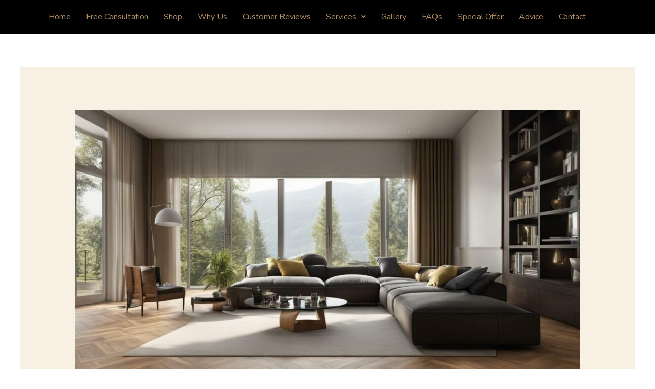

--- FILE ---
content_type: text/css
request_url: https://www.floor-sanding.com/wp-content/plugins/addon-elements-for-elementor-page-builder/assets/css/eae.css?ver=1.13.6
body_size: 38717
content:

.elementor-widget-wts-textseparator .elementor-widget-container {
  overflow: hidden;
}
.wts-eae-textseparator {
  align-items: center;
  display: flex;
  flex-flow: row nowrap;
  margin: auto;
}
body.rtl .wts-eae-textseparator {
  flex-direction: row-reverse;
}

.eae-separator-icon-inner i {
  height: 1em;
  width: 1em;
  text-align: center;
  position: relative;
  display: block;
}

.eae-separator-icon-inner i:before {
  position: absolute;
  left: 50%;
  -webkit-transform: translateX(-50%);
  -moz-transform: translateX(-50%);
  -ms-transform: translateX(-50%);
  -o-transform: translateX(-50%);
  transform: translateX(-50%);
}
.wts-eae-textseparator .eae-sep-holder {
  flex: 1 1 auto;
  height: 1px;
  min-width: 10%;
  position: relative;
}

.wts-eae-textseparator .eae-sep-holder .eae-sep-lines {
  border-top-width: 1px;
  display: block;
  height: 1px;
  position: relative;
  top: 1px;
  width: 100%;
}

.eae-separator-title {
  margin: 0;
  -moz-box-flex: 0;
  flex: 0 1 auto;
  line-height: 1em;
  margin: 0;
  overflow-wrap: break-word;
}

.sep-align-right .sep-right {
  display: none;
}

.sep-align-left .sep-left {
  display: none;
}

.eae-icon-view-stacked i {
  color: #fff;
}
.eae-icon-view-framed .eae-separator-icon-inner {
  border: 1px solid;
}
.eae-icon-shape-circle .eae-separator-icon-inner {
  border-radius: 50%;
}
.eae-separator-icon-wrapper,
.eae-separator-title {
  margin: 0 5px !important;
}
.eae-separator-icon-inner {
  line-height: 1;
}

/**
Price Table Css
**/
.wts-price-box-wrapper .eae-pt-heading,
.wts-price-box-wrapper .eae-pt-sub-heading {
  margin: 5px 0;
  text-align: center;
}
.plan-price-shape {
  display: table;
  height: 6em;
  margin: auto;
  width: 6em;
}

.eae-pt-price-box-shape-circle .plan-price-shape,
.eae-pt-price-box-shape-square .plan-price-shape {
  border: 1px solid;
}
.eae-pt-price-box-shape-circle .plan-price-shape {
  border-radius: 50%;
}
.plan-price-block {
  padding: 10px 0;
}
.plan-price-shape-inner {
  display: table-cell;
  vertical-align: middle;
  padding: 10px;
}
.plan-price-shape-inner > span {
  display: block;
  font-size: 1em;
  text-align: center;
}

.eae-pt-feature-list {
  list-style: outside none none;
  text-align: center;
  margin: 10px 0;
}
.eae-pt-button-wrapper > a {
  text-align: center;
  display: inline-block;
  line-height: 1;
}
.eae-pt-button-wrapper {
  text-align: center;
}

.wts-price-box-wrapper .heading-wrapper,
.wts-price-box-wrapper .plan-features-wrapper {
  padding: 10px 5px;
}
.eae-pt-button-wrapper {
  padding: 15px 0;
}
.eae-pt-button-wrapper a {
  padding: 5px 15px;
  border-radius: 3px;
}
.eae-pt-align-icon-right {
  float: right;
}
.strike-feature {
  text-decoration: line-through;
}

/**
Flip Box CSS
**/
.eae-flip-box {
  width: 100%;
  text-align: center;
}
.eae-flip-box-wrapper {
  display: inline-block;
  width: 100%;
}
.eae-flip-box-inner {
  width: 100%;
  height: 200px;
  position: relative;
  -webkit-transform-style: preserve-3d;
  -moz-transform-style: preserve-3d;
  -ms-transform-style: preserve-3d;
  transform-style: preserve-3d;
}

.eae-flip-box-inner .eae-flip-box-front,
.eae-flip-box-inner .eae-flip-box-back {
  width: 100%;
  height: 100%;
  position: absolute;
  top: 0;
  left: 0;
  text-align: center;
  padding: 10px;
  -webkit-backface-visibility: hidden;
  -moz-backface-visibility: hidden;
  -ms-backface-visibility: hidden;
  backface-visibility: hidden;

  -webkit-transition: all 0.6s ease 0s;
  -moz-transition: all 0.6s ease 0s;
  -ms-transition: all 0.6s ease 0s;
  -o-transition: all 0.6s ease 0s;
  transition: all 0.6s ease 0s;
}
.eae-flip-box-front {
  z-index: 2;
}
.eae-flip-box-back {
  z-index: 1;
}

.eae-fb-animate-vertical .eae-flip-box-inner .eae-flip-box-front {
  -webkit-transform: perspective(1000px) rotateX(0deg);
  -ms-transform: perspective(1000px) rotateX(0deg);
  transform: perspective(1000px) rotateX(0deg);
}
.eae-fb-animate-vertical .eae-flip-box-inner .eae-flip-box-back {
  -webkit-transform: perspective(1000px) rotateX(180deg);
  transform: perspective(1000px) rotateX(180deg);
  -ms-transform: perspective(1000px) rotateX(180deg);
}
.eae-fb-animate-vertical .eae-flip-box-inner:hover .eae-flip-box-front {
  -webkit-transform: perspective(1000px) rotateX(180deg);
  transform: perspective(1000px) rotateX(180deg);
  -ms-transform: perspective(1000px) rotateX(180deg);
}
.eae-fb-animate-vertical .eae-flip-box-inner:hover .eae-flip-box-back {
  -webkit-transform: perspective(1000px) rotateX(0deg);
  transform: perspective(1000px) rotateX(0deg);
  -ms-transform: perspective(1000px) rotateX(0deg);
}

.eae-fb-animate-horizontal .eae-flip-box-inner .eae-flip-box-front {
  -webkit-transform: perspective(1000px) rotateY(0deg);
  transform: perspective(1000px) rotateY(0deg);
  -ms-transform: perspective(1000px) rotateY(0deg);
}
.eae-fb-animate-horizontal .eae-flip-box-inner .eae-flip-box-back {
  -webkit-transform: perspective(1000px) rotateY(180deg);
  transform: perspective(1000px) rotateY(180deg);
  -ms-transform: perspective(1000px) rotateY(180deg);
}
.eae-fb-animate-horizontal .eae-flip-box-inner:hover .eae-flip-box-front {
  -webkit-transform: perspective(1000px) rotateY(180deg);
  transform: perspective(1000px) rotateY(180deg);
  -ms-transform: perspective(1000px) rotateY(180deg);
}
.eae-fb-animate-horizontal .eae-flip-box-inner:hover .eae-flip-box-back {
  -webkit-transform: perspective(1000px) rotateY(0deg);
  transform: perspective(1000px) rotateY(0deg);
  -ms-transform: perspective(1000px) rotateY(0deg);
}

.eae-fb-animate-fade .eae-flip-box-inner .eae-flip-box-front {
  opacity: 1;
}
.eae-fb-animate-fade .eae-flip-box-inner .eae-flip-box-back {
  opacity: 0;
}
.eae-fb-animate-fade .eae-flip-box-inner:hover .eae-flip-box-front {
  opacity: 0;
}
.eae-fb-animate-fade .eae-flip-box-inner:hover .eae-flip-box-back {
  opacity: 1;
}

.eae-flip-box-wrapper:hover .eae-flip-box-back,
.eae-flip-box-wrapper:focus .eae-flip-box-back {
  z-index: 2;
}
.eae-flip-box-wrapper:hover .eae-flip-box-front,
.eae-flip-box-wrapper:focus .eae-flip-box-front {
  z-index: 1;
}
.fade .eae-flip-box-wrapper .eae-flip-box-front {
  opacity: 1;
  transition: 1s;
}
.fade .eae-flip-box-wrapper .eae-flip-box-back {
  opacity: 0;
  transition: 1s;
}
.fade .eae-flip-box-wrapper:hover .eae-flip-box-front,
.fade .eae-flip-box-wrapper:focus .eae-flip-box-front {
  opacity: 0;
}
.fade .eae-flip-box-wrapper:hover .eae-flip-box-back,
.fade .eae-flip-box-wrapper:focus .eae-flip-box-back {
  opacity: 1;
}

.eae-fb-animate-flip .eae-flip-box-wrapper {
  perspective: 800px;
}
.eae-fb-animate-flip .eae-flip-box-inner {
  transform-style: preserve-3d;
  transform: rotateX(0) rotateY(0) rotateZ(0);
  transition: 1s;
}
.eae-fb-animate-flip .eae-flip-box-front {
  transform: translate3d(0, 0, 1px);
}
.eae-fb-animate-flip .eae-flip-box-back {
  transform: rotateY(180deg) translate3d(0, 0, 0);
}
.eae-fb-animate-flip .eae-flip-box-wrapper:hover .eae-flip-box-inner,
.eae-fb-animate-flip .eae-flip-box-wrapper:focus .eae-flip-box-inner {
  transform: rotateY(180deg);
}
.up .eae-flip-box-front {
  transform: translate3d(0, 0, 1px);
}
.up .eae-flip-box-back {
  transform: rotateX(180deg) translate3d(0, 0, 0);
}
.up .eae-flip-box-wrapper:hover .eae-flip-box-inner,
.up .eae-flip-box-wrapper:focus .eae-flip-box-inner {
  transform: rotateX(180deg);
}

.box .eae-flip-box-front {
  transform: translate3d(0, 0, 100px) scale(0.85, 0.85);
}
.box .eae-flip-box-back {
  transform: rotateY(180deg) translate3d(0, 0, 100px) scale(0.85, 0.85);
}
.box.up .eae-flip-box-back {
  transform: rotateX(180deg) translate3d(0, 0, 100px) scale(0.85, 0.85);
}

.hideback .eae-flip-box-front,
.hideback .eae-flip-box-back {
  backface-visibility: hidden;
}
.eae-fb-animate-nananana .eae-flip-box-wrapper {
}
.eae-fb-animate-nananana .eae-flip-box-wrapper:hover .eae-flip-box-front,
.eae-fb-animate-nananana .eae-flip-box-wrapper:focus .eae-flip-box-front {
  z-index: 10;
  animation: batman 1s 2 alternate linear;
}

/* Cube Animation */

.eae-fb-animate-flipcard .eae-flip-box-front,
.eae-fb-animate-flipcard .eae-flip-box-back {
  transition: transform 0.4s ease;
  transform-origin: center center -150px;
  -webkit-transform-origin: center center -150px;
}

/* top to down */

.flipcard-rotate-top-down .eae-flip-box-front {
  transform: rotateX(0deg) rotateY(0deg) rotateZ(0deg);
}
.flipcard-rotate-top-down .eae-flip-box-back {
  transform: rotateX(90deg) rotateY(0deg) rotateZ(0deg);
}
.eae-fb-animate-flipcard.flipcard-rotate-top-down
  .eae-flip-box-wrapper:hover
  .eae-flip-box-front {
  transform: rotateX(-90deg) rotateY(0) rotateZ(0deg);
}
.eae-fb-animate-flipcard.flipcard-rotate-top-down
  .eae-flip-box-wrapper:hover
  .eae-flip-box-back {
  z-index: 99999;
  transform: rotateX(0deg) rotateY(0deg) rotateZ(0);
}

/* down to top */
.flipcard-rotate-down-top .eae-flip-box-front {
  transform: rotateX(0deg) rotateY(0deg) rotateZ(0deg);
}
.flipcard-rotate-down-top .eae-flip-box-back {
  transform: rotateX(-90deg) rotateY(0deg) rotateZ(0deg);
}
.eae-fb-animate-flipcard.flipcard-rotate-down-top
  .eae-flip-box-wrapper:hover
  .eae-flip-box-front {
  transform: rotateX(90deg) rotateY(0) rotateZ(0deg);
}
.eae-fb-animate-flipcard.flipcard-rotate-down-top
  .eae-flip-box-wrapper:hover
  .eae-flip-box-back {
  z-index: 99999;
  transform: rotateX(0deg) rotateY(0deg) rotateZ(0deg);
}

/* left to right */

.flipcard-rotate-left-right .eae-flip-box-front {
  transform: perspective(0px) rotateX(0deg) rotateY(0deg) rotateZ(0deg);
}
.flipcard-rotate-left-right .eae-flip-box-back {
  transform: perspective(0px) rotateX(0deg) rotateY(-90deg) rotateZ(0deg);
}
.eae-fb-animate-flipcard.flipcard-rotate-left-right
  .eae-flip-box-wrapper:hover
  .eae-flip-box-front {
  transform: perspective(0px) rotateX(0deg) rotateY(90deg) rotateZ(0deg);
}
.eae-fb-animate-flipcard.flipcard-rotate-left-right
  .eae-flip-box-wrapper:hover
  .eae-flip-box-back {
  z-index: 99999;
  transform: perspective(0px) rotateX(0deg) rotateY(0deg) rotateZ(0deg);
}

/* right to left */

.flipcard-rotate-right-left .eae-flip-box-front {
  transform: perspective(0px) rotateX(0deg) rotateY(0deg) rotateZ(0deg);
}
.flipcard-rotate-right-left .eae-flip-box-back {
  transform: perspective(0px) rotateX(0deg) rotateY(90deg) rotateZ(0deg);
}
.eae-fb-animate-flipcard.flipcard-rotate-right-left
  .eae-flip-box-wrapper:hover
  .eae-flip-box-front {
  transform: perspective(0px) rotateX(0deg) rotateY(-90deg) rotateZ(0deg);
}
.eae-fb-animate-flipcard.flipcard-rotate-right-left
  .eae-flip-box-wrapper:hover
  .eae-flip-box-back {
  z-index: 99999;
  transform: perspective(0px) rotateX(0deg) rotateY(0deg) rotateZ(0deg);
}

@keyframes batman {
  0% {
    transform: scale(1, 1) rotateZ(0);
  }
  100% {
    transform: scale(0, 0) rotateZ(720deg);
    opacity: 0;
  }
}

.eae-flip-box-front i,
.eae-flip-box-back i {
  font-size: 32px;
  height: 1em;
  width: 1em;
  position: relative;
  display: block;
}

.eae-flip-box-front i:before,
.eae-flip-box-back i:before {
  position: absolute;
  left: 50%;
  -webkit-transform: translate(-50%);
  -moz-transform: translate(-50%);
  -ms-transform: translate(-50%);
  -o-transform: translate(-50%);
  transform: translate(-50%);
}
.eae-fb-icon-view-framed {
  border: 1px solid #92be43;
}
.eae-fb-icon-shape-circle {
  border-radius: 50%;
}
.eae-flip-box-wrapper .icon-wrapper {
  display: inline-block;
  padding: 10px;
  line-height: 1;
}

.eae-flip-box-wrapper .front-icon-title,
.eae-flip-box-wrapper .back-icon-title {
  margin: 10px auto;
  color: #fff;
}

.eae-flip-box-wrapper .flipbox-content {
  display: block;
  position: relative;
  top: 50%;
  transform: translateY(-50%);
  -ms-transform: translateY(-50%);
}
.flipbox-content p {
  margin-bottom: 10px;
}
.eae-fb-button {
  display: inline-block;
  padding: 5px 10px;
}

.eae-flip-box-front {
  background: #a0ce4e;
}
.eae-flip-box-back {
  background: #73b9dc;
}

@media only screen and (max-width: 768px) {
  .flipbox-content,
  .eae-flip-box-front,
  .eae-flip-box-back {
    cursor: pointer;
    overflow: visible !important;
    transform-style: preserve-3d;
    -webkit-transform-style: preserve-3d;
  }
}
/**
Shape Separator
**/
.elementor-widget-wts-shape-separator svg {
  display: block;
}

/**
    Post List
**/
.wts-eae-pl-wrapper ul {
  margin: 0;
}
.wts-eae-pl-wrapper ul li {
  list-style: none;
  overflow: hidden;
  margin-bottom: 10px;
}
.eae-pl-img-align-none .eae-pl-image-wrapper a {
  text-align: center;
}
.eae-pl-title {
  margin: 0;
}
.eae-pl-title a {
  display: block;
}

.eae-pl-readmore a {
  display: inline-block;
  border-radius: 2px;
  color: #fff;
  padding: 4px 8px;
}

/**
Animated Text Styles
**/
/* --------------------------------
Primary style
-------------------------------- */

.eae-at-animation-text-wrapper {
  display: inline-block;
  position: relative;
  text-align: left;
}

.eae-at-animation-text-wrapper .eae-at-animation-text {
  display: inline-block;
  position: absolute;
  white-space: nowrap;
  left: 0;
  top: 0;
}
[data-elementor-device-mode="mobile"] .eae-at-animation-text {
  white-space: normal;
}

.eae-at-animation-text-wrapper .eae-at-animation-text.is-visible {
  position: relative;
}
.no-js .eae-at-animation-text-wrapper .eae-at-animation-text {
  opacity: 0;
}
.no-js .eae-at-animation-text-wrapper .eae-at-animation-text.is-visible {
  opacity: 1;
}

.eae-animtext-wrapper {
  font-size: 40px;
}

/**
Animated Text Styles
**/
.eae-st-rest-text {
  display: inline-block;
}
.eae-st-split-text {
  display: inline-block;
}

body.rtl .eae-st-transform-text-title {
  display: flex;
  flex-direction: row-reverse;
}
body.rtl .eae-text-align-left .eae-st-transform-text-title {
  justify-content: flex-start;
}
body.rtl .eae-text-align-right .eae-st-transform-text-title {
  justify-content: flex-end;
}
body.rtl .eae-text-align-center .eae-st-transform-text-title {
  justify-content: center;
}
/* --------------------------------
xtype
-------------------------------- */
.eae-at-animation.type .eae-at-animation-text-wrapper {
  vertical-align: bottom;
  overflow: hidden;
}
.eae-at-animation.type .eae-at-animation-text-wrapper::after {
  /* vertical bar */
  content: "";
  position: absolute;
  right: 0;
  top: 50%;
  bottom: auto;
  -webkit-transform: translateY(-50%);
  -moz-transform: translateY(-50%);
  -ms-transform: translateY(-50%);
  -o-transform: translateY(-50%);
  transform: translateY(-50%);
  height: 90%;
  width: 1px;
}
.eae-at-animation.type .eae-at-animation-text-wrapper.waiting::after {
  -webkit-animation: cd-pulse 1s infinite;
  -moz-animation: cd-pulse 1s infinite;
  animation: cd-pulse 1s infinite;
}

.eae-at-animation.type .eae-at-animation-text-wrapper.selected::after {
  visibility: hidden;
}

.eae-at-animation.type .eae-at-animation-text {
  visibility: hidden;
}
.eae-at-animation.type .eae-at-animation-text.is-visible {
  visibility: visible;
}
.eae-at-animation.type i {
  position: absolute;
  visibility: hidden;
}
.eae-at-animation.type i.in {
  position: relative;
  visibility: visible;
}

@-webkit-keyframes cd-pulse {
  0% {
    -webkit-transform: translateY(-50%) scale(1);
    opacity: 1;
  }
  40% {
    -webkit-transform: translateY(-50%) scale(0.9);
    opacity: 0;
  }
  100% {
    -webkit-transform: translateY(-50%) scale(0);
    opacity: 0;
  }
}
@-moz-keyframes cd-pulse {
  0% {
    -moz-transform: translateY(-50%) scale(1);
    opacity: 1;
  }
  40% {
    -moz-transform: translateY(-50%) scale(0.9);
    opacity: 0;
  }
  100% {
    -moz-transform: translateY(-50%) scale(0);
    opacity: 0;
  }
}
@keyframes cd-pulse {
  0% {
    -webkit-transform: translateY(-50%) scale(1);
    -moz-transform: translateY(-50%) scale(1);
    -ms-transform: translateY(-50%) scale(1);
    -o-transform: translateY(-50%) scale(1);
    transform: translateY(-50%) scale(1);
    opacity: 1;
  }
  40% {
    -webkit-transform: translateY(-50%) scale(0.9);
    -moz-transform: translateY(-50%) scale(0.9);
    -ms-transform: translateY(-50%) scale(0.9);
    -o-transform: translateY(-50%) scale(0.9);
    transform: translateY(-50%) scale(0.9);
    opacity: 0;
  }
  100% {
    -webkit-transform: translateY(-50%) scale(0);
    -moz-transform: translateY(-50%) scale(0);
    -ms-transform: translateY(-50%) scale(0);
    -o-transform: translateY(-50%) scale(0);
    transform: translateY(-50%) scale(0);
    opacity: 0;
  }
}

/**
   After Before Image
**/
/* --------------------------------
Primary style
-------------------------------- */
.eae-img-comp-container {
  width: 100%;
  position: relative;
  text-align: center;
}
.eae-img-comp-container img {
  vertical-align: middle;
}
.eae-img-comp-img {
  /*position: absolute;
    width: 100%;
    height: 100%;
    overflow:hidden;*/

  position: absolute;
  top: 0px;
  left: 0px;
  height: 100%;
  width: 100%;
  overflow: hidden;
  transform: translateZ(0px);
  backface-visibility: hidden;
}
.eae-img-comp-img img {
  display: block;
  max-width: 100%;
  width: 100%;
}
.eae-img-comp-slider {
  position: absolute;
  z-index: 9;
  /*set the appearance of the slider:*/
  width: 40px;
  height: 40px;
  background-color: #2196f3;
  opacity: 1;
  border-radius: 50%;
}
.icon-horizontal {
  cursor: ew-resize;
}
.icon-vertical {
  cursor: n-resize;
}

.eae-img-comp-overlay {
}
.mode-horizontal .eae-img-comp-overlay img {
  position: absolute;
  left: 0;
  top: 0;
  display: block;
  width: auto;
  height: 100% !important;
  max-width: none !important;
}

.mode-vertical .eae-img-comp-overlay img {
  position: absolute;
  left: 0;
  top: 0;
  display: block;
  width: 100%;
  height: auto !important;
  max-width: none !important;
}

.eae-slider-icon,
.eae-img-comp-slider svg {
  top: 50%;
  transform: translateY(-50%) translateX(-50%);
  position: absolute;
  left: 50%;
  color: white;
}
.elementor-widget-wts-ab-image {
  text-align: center;
}
.elementor-widget-wts-ab-image .elementor-widget-container {
  display: inline-block;
  margin: 0 auto !important;
  overflow: hidden;
}

.eae-text-before {
  position: absolute !important;
  padding: 10px;
  transition: transform 0.3s 0.7s, opacity 0.3s 0.7s;
  color: #d36118;
  z-index: 0;
  background: rgba(255, 255, 255, 0.5);
  margin: 20px;
}

.eae-text-after {
  position: absolute !important;
  padding: 10px;
  transition: transform 0.3s 0.7s, opacity 0.3s 0.7s;
  color: #d36118;
  z-index: 0;
  background: rgba(255, 255, 255, 0.5);
  margin: 20px;
}

/* Test CSS */

.divTest {
  display: inline-block;
  background-color: #00a0d2;
  padding: 20px;
}

/*.eae-particle-wrapper{*/
/*    width:100%;*/
/*    height:100%;*/
/*    position: absolute;*/
/*    left:0;*/
/*    top:0;*/
/*}*/

/*.particles-js-canvas-el{ height:100%; position:absolute; }*/

.eae-particle-wrapper {
  position: absolute;
  left: 0;
  top: 0;
}
.eae-particle-wrapper.eae-particle-area {
  width: 100%;
  height: 100%;
}

body:not(.elementor-editor-active) .eae-particle-wrapper {
  width: 100%;
  height: 100%;
}

body:not(.elementor-editor-active)
  .eae-particle-wrapper
  .particles-js-canvas-el {
  height: 100%;
  position: absolute;
  z-index: 0;
}
body:not(.elementor-editor-active)
  .eae-particle-wrapper
  .tsparticles-canvas-el {
  height: 100%;
  position: absolute !important;
  z-index: 0 !important;
}
body.elementor-editor-active .eae-particle-areas .tsparticles-canvas-el {
  z-index: 0 !important;
  height: 100%;
  width: 100%;
  position: absolute !important;
}
/* body.elementor-editor-active .eae-particle-areas {

} */

/**
 BG Slider
**/
.eae-section-bs {
  position: absolute;
  width: 100%;
  height: 100%;
  top: 0;
  left:0;
}
.eae-section-bs-inner {
  width: 100%;
  height: 100% !important;
}

/**
 Popup
 **/
.eae-popup.mfp-bg {
  top: 0;
  left: 0;
  width: 100%;
  height: 100%;
  z-index: 1042;
  overflow: hidden;
  position: fixed;
  background: #0b0b0b;
  opacity: 0.8;
}

.eae-popup-link {
  padding: 12px 24px;
  color: #fff;
  display: inline-flex;
  line-height: 1;
}

.eae-popup-link svg {
  fill: #fff;
}
.eae-popup-link:hover {
  color: #fff;
}
.eae-popup.mfp-wrap {
  top: 0;
  left: 0;
  width: 100%;
  height: 100%;
  z-index: 1043;
  position: fixed;
  outline: none !important;
   overflow : hidden;
}

.eae-popup .mfp-container {
  text-align: center;
  position: absolute;
  width: 100%;
  height: 100%;
  left: 0;
  top: 0;
  padding: 0 8px;
  box-sizing: border-box;
}

.eae-popup .mfp-container:before {
  content: "";
  display: inline-block;
  height: 100%;
  vertical-align: middle;
}

.eae-popup .mfp-align-top .mfp-container:before {
  display: none;
}

.eae-popup .mfp-content {
  position: relative;
  display: inline-block;
  vertical-align: middle;
  margin: 0 auto;
  text-align: left;
  z-index: 1045;
}
.eae-modal-content {
  padding: 20px;
}
.eae-pop-btn-align-left .eae-popup-wrapper {
  text-align: left;
}
.eae-pop-btn-align-right .eae-popup-wrapper {
  text-align: right;
}
.eae-pop-btn-align-center .eae-popup-wrapper {
  text-align: center;
}
.eae-pop-btn-align-justify .eae-popup-wrapper {
  text-align: center;
}
.eae-pop-btn-align-justify .eae-popup-wrapper a {
  display: block;
}
.eae-popup .mfp-inline-holder .mfp-content,
.eae-popup .mfp-ajax-holder .mfp-content {
  width: 50%;
  background-color: #fff;
  cursor: auto;
  overflow: hidden;
}

.eae-popup .mfp-ajax-cur {
  cursor: progress;
}

.eae-popup .mfp-zoom-out-cur,
.eae-popup .mfp-zoom-out-cur .mfp-image-holder .eae-close {
  cursor: -moz-zoom-out;
  cursor: -webkit-zoom-out;
  cursor: zoom-out;
}

.eae-popup .mfp-zoom {
  cursor: pointer;
  cursor: -webkit-zoom-in;
  cursor: -moz-zoom-in;
  cursor: zoom-in;
}

.eae-popup.mfp-auto-cursor .mfp-content {
  cursor: auto;
}

.eae-popup .eae-close,
.eae-popup .mfp-arrow,
.eae-popup .mfp-preloader,
.eae-popup .mfp-counter {
  -webkit-user-select: none;
  -moz-user-select: none;
  user-select: none;
}

.mfp-loading.mfp-figure {
  display: none;
}

.mfp-hide {
  display: none !important;
}

.eae-popup .mfp-preloader {
  color: #ccc;
  position: absolute;
  top: 50%;
  width: auto;
  text-align: center;
  margin-top: -0.8em;
  left: 8px;
  right: 8px;
  z-index: 1044;
}
.eae-popup .mfp-preloader a {
  color: #ccc;
}
.eae-popup .mfp-preloader a:hover {
  color: #fff;
}

.mfp-s-ready .mfp-preloader {
  display: none;
}

.mfp-s-error .mfp-content {
  display: none;
}

button.eae-close,
button.mfp-arrow {
  overflow: visible;
  cursor: pointer;
  background: transparent;
  border: 0;
  -webkit-appearance: none;
  display: block;
  outline: none;
  padding: 0;
  z-index: 1046;
  box-shadow: none;
  touch-action: manipulation;
}

button::-moz-focus-inner {
  padding: 0;
  border: 0;
}

.eae-popup .eae-close {
  width: 28px;
  height: 28px;
  line-height: 1em;
  position: absolute;
  right: 10px;
  top: 10px;
  text-decoration: none;
  text-align: center;
  opacity: 1;
  color: #fff;
  font-size: 28px;
  z-index: 1500;
}
.eae-close:hover,
.eae-close:focus {
  opacity: 1;
  cursor: pointer;
}
.eae-close:active {
  top: 1px;
}
.eae-close:before {
  top: 50%;
  left: 50%;
  position: absolute;
  transform: translate(-50%, -50%);
}
.eae-popup.eae-close-btn-in .eae-close {
  color: #fff;
}

.mfp-image-holder .eae-close,
.mfp-iframe-holder .eae-close {
  color: #fff;
  right: -6px;
  text-align: right;
  padding-right: 6px;
  width: 100%;
}

.mfp-counter {
  position: absolute;
  top: 0;
  right: 0;
  color: #ccc;
  font-size: 12px;
  line-height: 18px;
  white-space: nowrap;
}

.mfp-arrow {
  position: absolute;
  opacity: 0.65;
  margin: 0;
  top: 50%;
  margin-top: -55px;
  padding: 0;
  width: 90px;
  height: 110px;
  -webkit-tap-highlight-color: transparent;
}
.mfp-arrow:active {
  margin-top: -54px;
}
.mfp-arrow:hover,
.mfp-arrow:focus {
  opacity: 1;
}
.mfp-arrow:before,
.mfp-arrow:after {
  content: "";
  display: block;
  width: 0;
  height: 0;
  position: absolute;
  left: 0;
  top: 0;
  margin-top: 35px;
  margin-left: 35px;
  border: medium inset transparent;
}
.mfp-arrow:after {
  border-top-width: 13px;
  border-bottom-width: 13px;
  top: 8px;
}
.mfp-arrow:before {
  border-top-width: 21px;
  border-bottom-width: 21px;
  opacity: 0.7;
}

.mfp-arrow-left {
  left: 0;
}
.mfp-arrow-left:after {
  border-right: 17px solid #fff;
  margin-left: 31px;
}
.mfp-arrow-left:before {
  margin-left: 25px;
  border-right: 27px solid #3f3f3f;
}

.mfp-arrow-right {
  right: 0;
}
.mfp-arrow-right:after {
  border-left: 17px solid #fff;
  margin-left: 39px;
}
.mfp-arrow-right:before {
  border-left: 27px solid #3f3f3f;
}

.mfp-iframe-holder {
  padding-top: 40px;
  padding-bottom: 40px;
}
.mfp-iframe-holder .mfp-content {
  line-height: 0;
  width: 100%;
  max-width: 900px;
}
.mfp-iframe-holder .eae-close {
  top: -40px;
}

.mfp-iframe-scaler {
  width: 100%;
  height: 0;
  overflow: hidden;
  padding-top: 56.25%;
}
.mfp-iframe-scaler iframe {
  position: absolute;
  display: block;
  top: 0;
  left: 0;
  width: 100%;
  height: 100%;
  box-shadow: 0 0 8px rgba(0, 0, 0, 0.6);
  background: #000;
}

/* Main image in popup */
img.mfp-img {
  width: auto;
  max-width: 100%;
  height: auto;
  display: block;
  line-height: 0;
  box-sizing: border-box;
  padding: 40px 0 40px;
  margin: 0 auto;
}

/* The shadow behind the image */
.eae-popup .mfp-figure {
  line-height: 0;
}
.eae-popup .mfp-figure:after {
  content: "";
  position: absolute;
  left: 0;
  top: 40px;
  bottom: 40px;
  display: block;
  right: 0;
  width: auto;
  height: auto;
  z-index: -1;
  box-shadow: 0 0 8px rgba(0, 0, 0, 0.6);
  background: #444;
}
.eae-popup .mfp-figure small {
  color: #bdbdbd;
  display: block;
  font-size: 12px;
  line-height: 14px;
}
.eae-popup .mfp-figure figure {
  margin: 0;
}

.eae-popup .mfp-bottom-bar {
  margin-top: -36px;
  position: absolute;
  top: 100%;
  left: 0;
  width: 100%;
  cursor: auto;
}

.eae-popup .mfp-title {
  text-align: left;
  line-height: 1;
  word-wrap: break-word;
  color: #ffffff;
  background-color: #4054b2;
  padding: 20px 20px 20px 20px;
}

.eae-popup .mfp-image-holder .mfp-content {
  max-width: 100%;
}

.eae-popup .mfp-gallery .mfp-image-holder .mfp-figure {
  cursor: pointer;
}

@media screen and (max-width: 800px) and (orientation: landscape),
  screen and (max-height: 300px) {
  /**
         * Remove all paddings around the image on small screen
         */
  .mfp-img-mobile .mfp-image-holder {
    padding-left: 0;
    padding-right: 0;
  }
  .mfp-img-mobile img.mfp-img {
    padding: 0;
  }
  .mfp-img-mobile .mfp-figure:after {
    top: 0;
    bottom: 0;
  }
  .mfp-img-mobile .mfp-figure small {
    display: inline;
    margin-left: 5px;
  }
  .mfp-img-mobile .mfp-bottom-bar {
    background: rgba(0, 0, 0, 0.6);
    bottom: 0;
    margin: 0;
    top: auto;
    padding: 3px 5px;
    position: fixed;
    box-sizing: border-box;
  }
  .mfp-img-mobile .mfp-bottom-bar:empty {
    padding: 0;
  }
  .mfp-img-mobile .mfp-counter {
    right: 5px;
    top: 3px;
  }
  .mfp-img-mobile .eae-close {
    top: 0;
    right: 0;
    width: 35px;
    height: 35px;
    line-height: 35px;
    background: rgba(0, 0, 0, 0.6);
    position: fixed;
    text-align: center;
    padding: 0;
  }
}

.elementor-element.eae-animated-gradient-yes,
.elementor-element.eae-animated-gradient-yes .animated-gradient {
  background-size: 400% 400% !important;
  -webkit-animation: AnimateGradient 15s ease-in-out infinite;
  -moz-animation: AnimateGradient 15s ease-in-out infinite;
  animation: AnimateGradient 15s ease-in-out infinite;
}
.animated-gradient {
  position: absolute;
  top: 0;
  left: 0;
  height: 100%;
  width: 100%;
}
@-webkit-keyframes AnimateGradient {
  0% {
    background-position: 0% 50%;
  }
  50% {
    background-position: 100% 50%;
  }
  100% {
    background-position: 0% 50%;
  }
}
@-moz-keyframes AnimateGradient {
  0% {
    background-position: 0% 50%;
  }
  50% {
    background-position: 100% 50%;
  }
  100% {
    background-position: 0% 50%;
  }
}
@keyframes AnimateGradient {
  0% {
    background-position: 0% 50%;
  }
  50% {
    background-position: 100% 50%;
  }
  100% {
    background-position: 0% 50%;
  }
}

/*--------------------------------Testimonial Slider----------------------------*/
.eae-swiper-outer-wrapper{
  overflow: hidden;
}
.eae-swiper-outer-wrapper .swiper-slide {
  height: auto;
  overflow: inherit;
}
.eae-swiper-outer-wrapper .swiper-slide-wrapper,
.eae-swiper-outer-wrapper .testimonial-wrapper {
  height: 100%;
}

.eae-grid {
  display: flex;
  flex-wrap: wrap;
  flex-direction: row;
}
.eae-masonry- .eae-grid-item {
  position: relative;
  height: 100%;
}
.eae-masonry- .eae-grid-item .testimonial-wrapper {
  height: 100%;
}
.eae-grid-container {
  transition: 0.1s all ease;
}
.eae-grid-container {
  display: inline-block;
}

.wrapper .content {
  margin: 10px 0;
} /*------------------------skin-2------------------*/
.skin-2.testimonial-wrapper {
  display: flex;
  flex-direction: column;
  background-color: #9c989821;
  min-height: 300px;
  padding: 10px 20px;
  box-shadow: 0 0 5px rgba(0, 0, 0, 0.15);
  color: #696969;
}
.skin-2 .content-wrapper {
  padding: 10px;
  position: relative;
  background-color: #fff;
  border-radius: 10px;
  color: #77778e;
}
.skin-2 i.before-content,
.skin-2 i.after-content {
  position: absolute;
}
.skin-2 i.before-content {
  top: 10px;
  left: 20px;
}
.skin-2 i.after-content {
  bottom: 10px;
  right: 20px;
}
.skin-2 blockquote {
  position: relative;
  font-size: 14px;
  padding: 10px;
  font-weight: 500;
  text-align: left;
  margin: 0;
  line-height: 1.6em;
  font-style: italic;
}
.skin-2 blockquote::before,
.skin-2 blockquote::after {
  font-family: "FontAwesome";
  content: "\201C";
  position: absolute;
  font-size: 50px;
  opacity: 0.3;
  font-style: normal;
}

.skin-2 blockquote::before {
  top: 10px;
  left: 20px;
}
.skin-2 blockquote::after {
  content: "\201D";
  right: 20px;
}
.skin-2 .image-wrapper {
  position: relative;
  max-width: 100%;
  text-align: center;
}
.skin-2 img {
  width: 100px;
  border-radius: 25%;
}
.skin-2 .detail-wrapper {
  text-align: center;
}
.skin-2 .rating-wrapper,
.skin-2 .title,
.skin-2 .designation,
.skin-2 .company {
  padding: 5px 0;
}
.skin-2 .rating-wrapper {
  color: #000080;
}

.skin-2 .title {
  font-weight: 800;
  color: #000000;
}
.skin-2 blockquote p {
  margin: 10px 0 !important;
}

/*------------------------skin-1------------------*/

.skin-1.testimonial-wrapper {
  display: flex;
  flex-direction: column;
  background-color: #ffffff;
  box-shadow: 0 0 5px rgba(0, 0, 0, 0.15);
  color: black;
}
.skin-1 .content-wrapper {
  order: 0;
}
.skin-1 .image-wrapper {
  order: 1;
  text-align: center;
  margin: 15px 0;
}
.skin-1 .detail-wrapper {
  order: 2;
}
.skin-1 .content-wrapper {
  padding: 10px;
  position: relative;
}
.skin-1 i.before-content,
.skin-1 i.after-content {
  position: absolute;
}
.skin-1 i.before-content {
  top: 10px;
  left: 20px;
}
.skin-1 i.after-content {
  bottom: 10px;
  right: 20px;
}
.skin-1 blockquote {
  position: relative;
  background-color: #ffffff;
  font-size: 14px;
  padding: 10px;
  font-weight: 500;
  text-align: left;
  margin: 0;
  line-height: 1.6em;
  font-style: italic;
}
.skin-1 blockquote::before,
.skin-1 blockquote::after {
  font-family: "FontAwesome";
  content: "\201C";
  position: absolute;
  font-size: 50px;
  opacity: 0.3;
  font-style: normal;
}

.skin-1 blockquote::before {
  top: 10px;
  left: 20px;
}
.skin-1 blockquote::after {
  content: "\201D";
  right: 20px;
}
.skin-1 .image-wrapper {
  position: relative;
  max-width: 100%;
}
.skin-1 img {
  width: 100px;
  height: auto;
  border-radius: 50%;
}
.skin-1 .detail-wrapper {
  display: flex;
  flex-direction: row-reverse;
  justify-content: space-between;
  padding: 10px;
  background-color: rgba(157, 163, 156, 0.18);
}
.skin-1 .rating-wrapper,
.skin-1 .title,
.skin-1 .designation {
  margin: 0 5px;
}
.skin-1 .title-wrapper {
  display: flex;
  flex-direction: row;
}
.skin-1 .rating-wrapper {
  color: #fecc1f;
}

/*------------------------skin-4------------------*/

.skin-4.testimonial-wrapper {
  flex-direction: column;
  display: flex;
  background-color: #bfbfb6bd;
  min-height: 300px;
  padding: 10px 0;
  box-shadow: 0 0 5px rgba(0, 0, 0, 0.15);
  color: #77778e;
}
.skin-4 .content-wrapper {
  padding: 10px;
  position: relative;
}
.skin-4 .content-wrapper {
  order: 2;
  color: #3c3c3c;
}
.skin-4 i.before-content,
.skin-4 i.after-content {
  position: absolute;
}
.skin-4 i.before-content {
  top: 10px;
  left: 20px;
}
.skin-4 i.after-content {
  bottom: 10px;
  right: 20px;
}
.skin-4 blockquote {
  position: relative;
  font-size: 14px;
  padding: 10px;
  font-weight: 500;
  text-align: left;
  margin: 0;
  line-height: 1.6em;
  font-style: italic;
}
.skin-4 blockquote::before,
.skin-4 blockquote::after {
  font-family: "FontAwesome";
  content: "\201C";
  position: absolute;
  font-size: 50px;
  opacity: 0.3;
  font-style: normal;
}

.skin-4 blockquote::before {
  top: 10px;
  left: 20px;
}
.skin-4 blockquote::after {
  content: "\201D";
  right: 20px;
}
.skin-4 .image-wrapper {
  position: relative;
  max-width: 100%;
  text-align: center;
}
.skin-4 img {
  width: 100px;
  border-radius: 50%;
}
.skin-4 .detail-wrapper {
  text-align: center;
}
.skin-4 .rating-wrapper,
.skin-2 .title,
.skin-2 .designation {
  padding: 5px 0;
}
.skin-4 .rating-wrapper {
  color: #690a69;
}

.skin-4 .title {
  font-weight: 800;
  color: #000000;
}

/*------------------------skin-3------------------*/

.skin-3.testimonial-wrapper {
  display: flex;
  flex-direction: row;
  background-color: #9c989821;
  box-shadow: 0 0 5px rgba(0, 0, 0, 0.15);
  color: black;
  overflow: hidden;
}
.skin-3 .content-section {
  display: flex;
  flex-direction: column;
  align-self: center;
}
.skin-3 .content-wrapper {
  padding: 10px;
  position: relative;
}
.skin-3 i.before-content,
.skin-2 i.after-content {
  position: absolute;
}
.skin-3 i.before-content {
  top: 10px;
  left: 20px;
}
.skin-3 i.after-content {
  bottom: 10px;
  right: 20px;
}
.skin-3 blockquote {
  position: relative;
  font-size: 18px;
  padding: 10px;
  font-weight: 500;
  text-align: left;
  margin: 0;
  line-height: 1.6em;
  font-style: italic;
}
.skin-3 blockquote::before,
.skin-3 blockquote::after {
  font-family: "FontAwesome";
  content: "\201C";
  position: absolute;
  font-size: 50px;
  opacity: 0.3;
  font-style: normal;
}

.skin-3 blockquote::before {
  top: 10px;
  left: 20px;
}
.skin-3 blockquote::after {
  content: "\201D";
  right: 20px;
}
.skin-3 .image-wrapper {
  position: relative;
  max-width: 30%;
  max-height: 250px;
  text-align: center;
  align-self: center;
}
.skin-3 img {
  width: 100%;
}
.testimonial-wrapper .skin-3 .eae-person-avatar {
  border-radius: 50%;
}
.skin-3 .detail-wrapper {
  text-align: left;
  padding-left: 20px;
}
.skin-3 .rating-wrapper,
.skin-3 .title,
.skin-3 .designation {
  padding: 3px 0;
}
.skin-3 .rating-wrapper {
  color: #800040;
}

.skin-3 .title {
  font-weight: 800;
}
.eae-swiper-outer-wrapper .swiper-button-prev {
  -webkit-mask: url(arrow-left.svg) no-repeat 100% 100%;
  mask: url(arrow-left.svg) no-repeat 100% 100%;
  -webkit-mask-size: cover;
  mask-size: cover;
  background-image: none;
  background-color: #007aff;
  transform: translateY(-50%);
  margin-top: 0px;
}
.eae-swiper-outer-wrapper .swiper-container-rtl .swiper-button-prev {
  -webkit-mask: url(arrow-right.svg) no-repeat 100% 100%;
  mask: url(arrow-right.svg) no-repeat 100% 100%;
}
.eae-swiper-outer-wrapper .swiper-button-next {
  -webkit-mask: url(arrow-right.svg) no-repeat 100% 100%;
  mask: url(arrow-right.svg) no-repeat 100% 100%;
  -webkit-mask-size: cover;
  mask-size: cover;
  background-image: none;
  background-color: #007aff;
  transform: translateY(-50%);
  margin-top: 0px;
}
.eae-swiper-outer-wrapper .swiper-container-rtl .swiper-button-next {
  -webkit-mask: url(arrow-left.svg) no-repeat 100% 100%;
  mask: url(arrow-left.svg) no-repeat 100% 100%;
}
/* .elementor-widget-wts-testimonial-slider */
.eae-swiper-outer-wrapper
  .swiper-button-prev,
/* .elementor-widget-wts-testimonial-slider */
  .eae-swiper-outer-wrapper
  .swiper-button-next {
  -webkit-mask: none;
  mask: none;
  -webkit-mask-size: unset;
  mask-size: unset;
  background-image: none;
  background-color: unset;
  width: auto;
  height: auto;
  transform: translateY(-50%);
  margin-top: 0px;
}

.swiper-container .swiper-button-next i,
.swiper-container .swiper-button-prev i {
  width: 1em;
  height: 1em;
  text-align: center;
  position: relative;
}

.elementor-widget-wts-testimonial-slider
  .eae-swiper-outer-wrapper
  .eae-swiper-button-wrapper {
  position: absolute;
  height: auto;
  line-height: 0;
}

.eae-hpos-right.eae-vpos-top .eae-swiper-button-wrapper {
  bottom: auto;
  top: 0;
  width: auto;
  right: 0;
}
.eae-vpos-top.eae-hpos-left .eae-swiper-button-wrapper {
  bottom: auto;
  top: 0;
  width: auto;
  left: 0;
}
.eeae-hpos-right.eae-vpos-bottom .eae-swiper-button-wrapper {
  bottom: 0;
  top: auto;
  width: auto;
  right: 0;
}
.eae-vpos-bottom.eae-hpos-left .eae-swiper-button-wrapper {
  bottom: 0;
  top: auto;
  width: auto;
  left: 0;
}
.eae-hpos-right.eae-vpos-middle .eae-swiper-button-wrapper {
  bottom: auto;
  top: 50%;
  width: auto;
  right: 0;
}
.eae-hpos-left.eae-vpos-middle .eae-swiper-button-wrapper {
  bottom: auto;
  top: 50%;
  width: auto;
  left: 0;
}

.eae-hpos-right .swiper-button-prev,
.eae-hpos-left .swiper-button-prev,
.eae-hpos-right .swiper-button-next,
.eae-hpos-left .swiper-button-next {
  position: relative;
  display: inline-block;
  right: auto;
  left: auto;
  margin: 0;
}

.eae-hpos-right.eae-vpos-bottom .swiper-button-prev,
.eae-hpos-right.eae-vpos-bottom .swiper-button-next {
  top: auto;
  bottom: 0;
  transform: unset;
}
.eae-hpos-right.eae-vpos-top .swiper-button-next,
.eae-hpos-right.eae-vpos-top .swiper-button-prev {
  top: 0;
  bottom: auto;
  transform: unset;
}
.eae-hpos-left.eae-vpos-top .swiper-button-prev,
.eae-hpos-left.eae-vpos-top .swiper-button-next {
  top: 0;
  bottom: auto;
  transform: unset;
}
.eae-hpos-left.eae-vpos-bottom .swiper-button-next,
.eae-hpos-left.eae-vpos-bottom .swiper-button-prev {
  top: auto;
  bottom: 0;
  transform: unset;
}
.eae-hpos-center.eae-vpos-bottom .swiper-button-next,
.eae-hpos-center.eae-vpos-bottom .swiper-button-prev {
  top: auto;
  bottom: 0;
  transform: unset;
}
.eae-hpos-center.eae-vpos-top .swiper-button-next,
.eae-hpos-center.eae-vpos-top .swiper-button-prev {
  top: 0;
  bottom: auto;
  transform: unset;
  margin: 0;
}

@media all and (max-width: 900px) {
  .mfp-arrow {
    -webkit-transform: scale(0.75);
    transform: scale(0.75);
  }
  .mfp-arrow-left {
    -webkit-transform-origin: 0;
    transform-origin: 0;
  }
  .mfp-arrow-right {
    -webkit-transform-origin: 100%;
    transform-origin: 100%;
  }
  .mfp-container {
    padding-left: 6px;
    padding-right: 6px;
  }
}

/* Info Circle */
.eae-info-circle {
  position: relative;
  width: 90%;
  margin: 0 auto;
  border-radius: 50%;
  display: block;
}

.eae-info-circle:before {
  content: "";
  display: block;
  position: absolute;
  top: 4%;
  left: 4%;
  width: 92%;
  height: 92%;
  border-radius: 50%;
  z-index: 1;
  -webkit-box-sizing: border-box;
  -moz-box-sizing: border-box;
  box-sizing: border-box;
  pointer-events: none;
}

.eae-info-circle:after {
  content: "";
  display: block;
  padding-top: 100%;
}

.eae-info-circle .eae-ic-icon-wrap {
  position: absolute;
  display: inline-block;
  top: 50%;
  left: 50%;
  z-index: 2;
  line-height: 1em;
  vertical-align: middle;
  overflow: hidden;
  max-width: 100%;
}

.eae-info-circle .eae-info-circle-item {
  top: 0;
  left: 0;
  width: 100%;
  height: 100%;
  display: block;
}

.eae-info-circle
  .eae-info-circle-item.eae-active
  .eae-info-circle-item__content-wrap {
  visibility: visible;
  opacity: 1;
  display: flex;
}

.eae-info-circle .eae-info-circle-item__content-wrap {
  visibility: visible;
  display: none;
  height: 91%;
  width: 91%;
  opacity: 0;
  top: 50%;
  transform: translateY(-50%) translateX(-50%);
  position: absolute;
  left: 50%;
  border-radius: 50%;
  overflow: hidden;
  -webkit-box-sizing: border-box;
  -moz-box-sizing: border-box;
  box-sizing: border-box;
}

.eae-info-circle .eae-info-circle-item__content-wrap:before {
  content: "";
  display: inline-block;
  height: 100%;
  vertical-align: middle;
}

.eae-info-circle .eae-info-circle-item__content {
  display: inline-block;
  top: 50%;
  transform: translateY(-50%) translateX(-50%);
  position: absolute;
  left: 50%;
  vertical-align: middle;
  z-index: 1;
  max-height: 100%;
  overflow: auto;
  -webkit-box-sizing: border-box;
  -moz-box-sizing: border-box;
  box-sizing: border-box;
  text-align: center;
  width: 75%;
}

/* Mobile */
@media screen and (max-width: 767px) {
  .eae-info-circle.eae-info-circle .eae-info-circle-item__content-wrap:before {
    display: none;
  }
  .eae-info-circle:before,
  .eae-info-circle:after {
    display: none;
  }

  .eae-info-circle {
    width: 100% !important;
  }

  .eae-info-circle-wrapper:before,
  .eae-info-circle-wrapper:after {
    display: none;
  }
  .eae-info-circle .eae-ic-icon-wrap {
    display: block;
    text-align: center;
    position: relative !important;
    left: unset !important;
    margin-left: 0 !important;
    margin-top: 0 !important;
    margin-bottom: 10px;
  }
  .eae-info-circle-item {
    position: relative !important;
    border-radius: 0 !important;
    padding: 0px;
    margin: 10px 0;
  }

  .eae-info-circle .eae-info-circle-item__content-wrap {
    visibility: visible;
    opacity: 1 !important;
    display: flex !important;
    border-radius: 0 !important;
    border: none !important;
    margin: 0 !important;
    padding-right: 0 !important;
    padding-left: 0 !important;
    padding-bottom: 0 !important;
    width: 100%;
    height: auto;
    line-height: 1.5em;
    position: relative;
    top: unset;
    left: unset;
    transform: unset;
  }

  .eae-info-circle .eae-info-circle-item__content {
    position: relative;
    top: unset;
    left: unset;
    transform: unset;
    width: 100%;
    padding: 10px;
  }
}

/**
New Icon
 */
.eae-icon-wrap i {
  height: 1.25em;
  width: 1.25em;
  line-height: 1.25em;
  display: block;
}
.eae-icon-wrap i img {
  top: 50%;
  left: 50%;
  transform: translateX(-50%) translateY(-50%);
  position: absolute;
}
.eae-icon {
  display: inline-block;
  text-align: center;
  vertical-align: middle;
  max-width: 100%;
  overflow: hidden;
  padding: 10px;
}

.eae-icon-shape-circle:not(.elementor-element) {
  border-radius: 50%;
}
.eae-icon-view-framed:not(.elementor-element) {
  border-width: 1px;
  border-style: solid;
}

.eae-icon-wrapper {
  display: flex;
}

.eae-icon-wrapper .eae-icon {
  position: absolute;
  left: 50%;
  top: 50%;
  transform: translate(-50%, -50%);
  line-height: 1;
}

/**

Timeline CSS
new comment

**/

.eae-timeline {
  position: relative;
  display: inline-block;
  width: 100%;
}

.eae-timline-progress-bar {
  width: 4px;
  background-color: #f45b69;
  top: 0;
  bottom: 50px;
  position: absolute;
  transform: translateX(-50%);
}

.eae-timeline-item {
  position: relative;
  display: flex;
  flex-direction: row;
  padding-bottom: 50px;
}

.eae-timeline-item:last-child {
  padding-bottom: 0px !important;
}

.eae-tl-top .eae-timeline-item {
  align-items: flex-start;
}
.eae-tl-top .eae-tl-item-content::before {
  top: 10px;
}
.eae-timeline-item.image-position-row-reverse .eae-tl-item-image,
.eae-timeline-item.image-position-row .eae-tl-item-image {
  margin-top: 0;
  margin-bottom: 0;
}

.eae-tl-item-meta-wrapper-inner {
  display: none;
}
.eae-tl-bottom .eae-timeline-item {
  align-items: flex-end;
}
.eae-tl-bottom .eae-tl-item-content::before {
  bottom: 10px;
}

.eae-tl-center .eae-timeline-item {
  align-items: center;
}
.eae-tl-center .eae-tl-item-content::before {
  bottom: calc(50% - 5px);
}

.eae-layout-center .eae-timline-progress-bar {
  left: 50%;
}
.eae-layout-center .eae-timeline-item:nth-child(odd) {
  flex-direction: row-reverse;
}
.eae-layout-center .eae-timeline-item:nth-child(odd) .eae-tl-item-meta-wrapper {
  margin-right: 0px;
  margin-left: 0px;
  justify-content: flex-start;
}
body:not(.rtl)[data-elementor-device-mode="tablet"]
  .eae-layout-center
  .eae-timeline-item:nth-child(odd)
  .eae-tl-content-wrapper,
body.rtl[data-elementor-device-mode="tablet"]
  .eae-layout-center
  .eae-timeline-item:nth-child(even)
  .eae-tl-content-wrapper {
  padding-right: 20px;
  padding-left: 0px;
}
body:not(.rtl)[data-elementor-device-mode="tablet"]
  .eae-layout-center
  .eae-timeline-item:nth-child(even)
  .eae-tl-content-wrapper,
body.rtl[data-elementor-device-mode="tablet"]
  .eae-layout-center
  .eae-timeline-item:nth-child(odd)
  .eae-tl-content-wrapper {
  padding-right: 0px;
  padding-left: 20px;
}

body:not(.rtl) .eae-layout-left .eae-tl-content-wrapper {
  padding-right: 10px;
  padding-left: 20px;
}

body.rtl .eae-layout-left .eae-tl-content-wrapper {
  padding-right: 20px;
  padding-left: 10px;
}
.eae-layout-left .eae-timline-progress-bar {
  display: none;
}
.eae-layout-left .eae-tl-item-meta-wrapper {
  display: none;
}
.eae-layout-left .eae-tl-item-meta-wrapper-inner {
  display: block;
}

.eae-layout-right .eae-timline-progress-bar {
  display: none;
}
body:not(.rtl) .eae-layout-right .eae-tl-content-wrapper {
  padding-right: 20px;
  padding-left: 10px;
}

body.rtl .eae-layout-right .eae-tl-content-wrapper {
  padding-right: 10px;
  padding-left: 20px;
}

.eae-layout-right .eae-tl-icon-wrapper {
  order: 3;
}
.eae-layout-right .eae-tl-item-meta-wrapper {
  display: none;
}
.eae-layout-right .eae-tl-item-meta-wrapper-inner {
  display: block;
}

.eae-tl-item-meta-wrapper {
  flex-grow: 1;
  order: 0;
  flex-basis: 50%;
  flex-direction: initial;
  justify-content: flex-end;
  display: flex;
  align-items: center;
  margin-right: 0px;
}
.eae-tl-item-meta {
  padding: 0px 20px;
}

.eae-tl-icon-wrapper {
  height: auto;
  width: auto;
  flex-grow: 0;
  flex-shrink: 0;
  order: 1;
  margin-left: 0px;
  margin-right: 0px;
  min-width: 10px;
  min-height: 10px;
  border-radius: 999px;
  position: relative;
  display: -ms-flexbox;
  display: flex;
  -ms-flex-align: center;
  align-items: center;
  -ms-flex-pack: center;
  justify-content: center;
}

.eae-tl-content-wrapper {
  flex-grow: 1;
  order: 2;
  flex-basis: 50%;
  position: relative;
  padding-right: 0px;
  padding-left: 20px;
}
.eae-tl-item-content {
  background: #f4f4f4;
  padding: 25px;
  overflow: hidden;
  text-align: center;
  display: flex;
  flex-direction: row;
}
.eae-tl-content {
  display: inline-block;
  position: relative;
  padding: 10px;
  width: 100%;
  color: #000;
}

.image-position-row
  .eae-timeline
  .eae-timeline-item:not(.custom-image-style-yes)
  .eae-content-inner,
.image-position-row-reverse
  .eae-timeline
  .eae-timeline-item:not(.custom-image-style-yes)
  .eae-content-inner,
.eae-timeline-item.custom-image-style-yes.image-position-row .eae-content-inner,
.eae-timeline-item.custom-image-style-yes.image-position-row-reverse
  .eae-content-inner {
  position: relative;
  left: 50%;
  top: 50%;
  transform: translate(-50%, -50%);
  line-height: 1;
  width: 100%;
}
.custom-image-style-.image-position-row .eae-content-inner,
.custom-image-style-.image-position-row-reverse .eae-content-inner,
.custom-image-style-no.image-position-row .eae-content-inner,
.custom-image-style-no.image-position-row-reverse .eae-content-inner {
  left: unset;
  top: unset;
  transform: unset;
}
.eae-tl-item-image {
  display: inline-block;
}

.image-position-row .eae-tl-item-image img,
.image-position-row-reverse .eae-tl-item-image img {
  object-fit: cover;
  height: 100% !important;
}
.image-position-row .eae-tl-item-image,
.image-position-row-reverse .eae-tl-item-image {
  margin: 0px;
}
.image-position-column .eae-tl-item-image {
  margin: auto;
}
.custom-image-style-no.image-position-column .eae-tl-item-image,
.custom-image-style-.image-position-column .eae-tl-item-image {
  margin: 0 auto;
}

.eae-pb-inner-line {
  width: 100%;
  background-color: #3d5ac3;
}

.eae-tl-item-content::before {
  content: "";
  position: absolute;
  width: 0;
  height: 0;
  border-style: solid;
  border-width: 8px 16px 8px 0;
  border-color: transparent #f4f4f4 transparent transparent;
}

.eae-icon-wrapper {
  display: flex;
}

.elementor-widget-bpel-timeline .eae-icon-wrapper {
  position: absolute;
  left: 50%;
  top: 50%;
  transform: translate(-50%, -50%);
  line-height: 1;
}

.eae-tl-read-more {
  display: inline-block;
  padding: 5px;
  border: 2px solid #000000;
}
.image-position-row
  .eae-timeline.eae-timeline-alternate-yes
  .eae-timeline-item:nth-child(odd):not(.custom-image-style-yes)
  .eae-tl-item-content {
  flex-direction: row-reverse !important;
}
.image-position-row-reverse
  .eae-timeline.eae-timeline-alternate-yes
  .eae-timeline-item:nth-child(odd):not(.custom-image-style-yes)
  .eae-tl-item-content {
  flex-direction: row !important;
}
@media screen and (min-width: 1024px) {
  .eae-layout-center .eae-timeline-item:nth-child(odd) .eae-tl-content-wrapper,
  body.rtl
    .eae-layout-center
    .eae-timeline-item:nth-child(even)
    .eae-tl-content-wrapper {
    padding-right: 20px;
    padding-left: 0px;
  }
  .eae-layout-center .eae-timeline-item:nth-child(even) .eae-tl-content-wrapper,
  body.rtl
    .eae-layout-center
    .eae-timeline-item:nth-child(odd)
    .eae-tl-content-wrapper {
    padding-right: 0px;
    padding-left: 20px;
  }

  .eae-layout-right .eae-tl-item-content::before,
  .eae-layout-center
    .eae-timeline-item:nth-child(odd)
    .eae-tl-item-content::before,
  body.rtl .eae-layout-left .eae-tl-item-content::before,
  body.rtl
    .eae-layout-center
    .eae-timeline-item:nth-child(even)
    .eae-tl-item-content::before {
    right: 4px;
    left: unset;
    border-width: 8px 0 8px 16px;
    border-color: transparent transparent transparent #f4f4f4;
  }

  .eae-layout-left .eae-tl-item-content::before,
  .eae-layout-center
    .eae-timeline-item:nth-child(even)
    .eae-tl-item-content::before,
  body.rtl .eae-layout-right .eae-tl-item-content::before,
  body.rtl
    .eae-layout-center
    .eae-timeline-item:nth-child(odd)
    .eae-tl-item-content::before {
    left: 4px;
    right: unset;
    border-width: 8px 16px 8px 0;
    border-color: transparent #f4f4f4 transparent transparent;
  }
}
@media screen and (max-width: 1023px) and (min-width: 768px) {
  .image-position-row
    .eae-timeline.eae-timeline-alternate-yes
    .eae-timeline-item:nth-child(odd):not(.custom-image-style-yes)
    .eae-tl-item-content {
    flex-direction: row-reverse !important;
  }
  .image-position-row-reverse
    .eae-timeline.eae-timeline-alternate-yes
    .eae-timeline-item:nth-child(odd):not(.custom-image-style-yes)
    .eae-tl-item-content {
    flex-direction: row !important;
  }

  .eae-tl-res-style-mobile-tablet .eae-tl-item-meta-wrapper {
    display: none;
  }
  .eae-tl-res-style-mobile-tablet .eae-tl-item-meta-wrapper-inner {
    display: block;
  }
  .eae-tl-res-style-mobile-tablet.eae-tl-res-layout-left .eae-timeline-item {
    flex-direction: row !important;
  }
  .eae-tl-res-style-mobile-tablet.eae-tl-res-layout-right .eae-timeline-item {
    flex-direction: row-reverse !important;
  }

  .eae-layout-center.eae-tl-res-style-mobile-tablet.eae-tl-res-layout-left
    .eae-timeline-item
    .eae-tl-item-content::before,
  .eae-timeline.eae-layout-center.eae-tl-res-style-mobile
    .eae-timeline-item:nth-child(even)
    .eae-tl-item-content::before,
  body:not(.rtl) .eae-layout-left .eae-tl-item-content::before,
  body:not(.rtl)
    .eae-layout-left
    .eae-timeline-item
    .eae-tl-item-content::before,
  body.rtl .eae-layout-right .eae-timeline-item .eae-tl-item-content::before,
  body.rtl .eae-layout-right .eae-tl-item-content::before,
  body.rtl
    .eae-timeline.eae-layout-center.eae-tl-res-style-mobile
    .eae-timeline-item:nth-child(odd)
    .eae-tl-item-content::before,
  body.rtl
    .eae-layout-center.eae-tl-res-style-mobile-tablet.eae-tl-res-layout-right
    .eae-timeline-item
    .eae-tl-item-content::before {
    left: 4px !important;
    border-width: 8px 16px 8px 0 !important;
    border-color: transparent #f4f4f4 transparent transparent !important;
  }
  body.rtl
    .eae-timeline.eae-layout-center.eae-tl-res-style-mobile
    .eae-timeline-item:nth-child(odd)
    .eae-tl-item-content::before {
    left: 4px !important;
    right: unset !important;
    border-width: 8px 16px 8px 0 !important;
    border-color: transparent #f4f4f4 transparent transparent !important;
  }

  body.rtl .eae-layout-left .eae-tl-item-content::before,
  body.rtl .eae-layout-left .eae-timeline-item .eae-tl-item-content::before,
  body:not(.rtl)
    .eae-layout-right
    .eae-timeline-item
    .eae-tl-item-content::before,
  body:not(.rtl) .eae-layout-right .eae-tl-item-content::before,
  .eae-timeline.eae-layout-center.eae-tl-res-style-mobile
    .eae-timeline-item:nth-child(odd)
    .eae-tl-item-content::before,
  body:not(.rtl)
    .eae-layout-center.eae-tl-res-style-mobile-tablet.eae-tl-res-layout-right
    .eae-timeline-item
    .eae-tl-item-content::before,
  body:not(.rtl)
    .eae-tl-res-style-mobile-tablet.eae-tl-res-layout-right
    .eae-timeline-item
    .eae-tl-item-content::before,
  body.rtl
    .eae-timeline.eae-layout-center.eae-tl-res-style-mobile
    .eae-timeline-item:nth-child(even)
    .eae-tl-item-content::before,
  body.rtl
    .eae-layout-center.eae-tl-res-style-mobile-tablet.eae-tl-res-layout-left
    .eae-timeline-item
    .eae-tl-item-content::before {
    right: 4px !important;
    border-width: 8px 0 8px 16px !important;
    border-color: transparent transparent transparent #f4f4f4 !important;
  }
  body.rtl
    .eae-tl-res-style-mobile-tablet.eae-layout-center.eae-tl-res-layout-right
    .eae-timeline-item
    .eae-tl-content-wrapper,
  .eae-tl-res-style-mobile-tablet.eae-layout-center.eae-tl-res-layout-left
    .eae-timeline-item
    .eae-tl-content-wrapper {
    padding-right: 0px !important;
    padding-left: 20px !important;
  }

  body.rtl
    .eae-tl-res-style-mobile-tablet.eae-layout-center.eae-tl-res-layout-left
    .eae-timeline-item
    .eae-tl-content-wrapper,
  .eae-tl-res-style-mobile-tablet.eae-layout-center.eae-tl-res-layout-right
    .eae-timeline-item
    .eae-tl-content-wrapper {
    padding-right: 20px !important;
    padding-left: 0px !important;
  }
  .eae-tl-res-style-mobile-tablet.eae-layout-center.eae-tl-res-layout-left
    .eae-timline-progress-bar {
    left: 13px;
  }
  .eae-tl-res-style-mobile-tablet.eae-layout-center.eae-tl-res-layout-right
    .eae-timline-progress-bar {
    left: calc(100% - 13px);
  }
}

@media screen and (max-width: 767px) {
  .eae-tl-item-meta-wrapper {
    display: none;
  }
  .eae-tl-item-meta-wrapper-inner {
    display: block;
  }

  .elementor-widget-bpel-timeline:not(.image-position-column)
    .eae-timeline
    .eae-tl-item-content {
    flex-direction: column-reverse !important;
  }
  .elementor-widget-bpel-timeline:not(.image-position-column) .eae-tl-content,
  .eae-tl-item-image {
    width: 100% !important;
  }
  .eae-tl-res-style-mobile.eae-tl-res-layout-left .eae-timeline-item,
  .eae-tl-res-style-mobile-tablet.eae-tl-res-layout-left .eae-timeline-item {
    flex-direction: row !important;
  }
  .eae-tl-res-style-mobile-tablet.eae-tl-res-layout-right .eae-timeline-item,
  .eae-tl-res-style-mobile.eae-tl-res-layout-right .eae-timeline-item {
    flex-direction: row-reverse !important;
  }

  body:not(.rtl)
    .eae-tl-res-style-mobile.eae-tl-res-layout-left
    .eae-timeline-item
    .eae-tl-item-content::before,
  body:not(.rtl)
    .eae-tl-res-style-mobile-tablet.eae-tl-res-layout-left
    .eae-timeline-item
    .eae-tl-item-content::before,
  body:not(.rtl)
    .eae-layout-left
    .eae-timeline-item
    .eae-tl-item-content::before,
  .eae-timeline.eae-layout-center.eae-tl-center.eae-tl-res-style-mobile.eae-tl-res-layout-left
    .eae-timeline-item:nth-child(odd)
    .eae-tl-item-content::before,
  .eae-timeline.eae-layout-center.eae-tl-center.eae-tl-res-style-mobile-tablet.eae-tl-res-layout-left
    .eae-timeline-item:nth-child(odd)
    .eae-tl-item-content::before,
  body.rtl
    .eae-timeline.eae-tl-res-style-mobile.eae-tl-res-layout-right
    .eae-timeline-item
    .eae-tl-item-content::before,
  body.rtl
    .eae-timeline.eae-layout-right
    .eae-timeline-item
    .eae-tl-item-content::before {
    left: 4px !important;
    border-width: 8px 16px 8px 0 !important;
    border-color: transparent #f4f4f4 transparent transparent !important;
  }

  body.rtl
    .eae-tl-res-style-mobile.eae-tl-res-layout-left
    .eae-timeline-item
    .eae-tl-item-content::before,
  body:not(.rtl)
    .eae-tl-res-style-mobile-tablet.eae-tl-res-layout-right
    .eae-timeline-item
    .eae-tl-item-content::before,
  body:not(.rtl)
    .eae-tl-res-style-mobile.eae-tl-res-layout-right
    .eae-timeline-item
    .eae-tl-item-content::before,
  body:not(.rtl)
    .eae-layout-right
    .eae-timeline-item
    .eae-tl-item-content::before,
  body.rtl .eae-layout-left .eae-timeline-item .eae-tl-item-content::before {
    right: 4px !important;
    border-width: 8px 0 8px 16px !important;
    border-color: transparent transparent transparent #f4f4f4 !important;
  }

  body:not(.rtl)
    .eae-tl-res-style-mobile.eae-layout-center.eae-tl-res-layout-left
    .eae-timeline-item
    .eae-tl-content-wrapper,
  body:not(.rtl)
    .eae-tl-res-style-mobile-tablet.eae-layout-center.eae-tl-res-layout-left
    .eae-timeline-item
    .eae-tl-content-wrapper
    body.rtl
    .eae-timeline.eae-tl-res-style-mobile.eae-layout-center.eae-tl-res-layout-right
    .eae-timeline-item
    .eae-tl-content-wrapper,
  .eae-timeline.eae-tl-res-style-mobile-tablet.eae-layout-center.eae-tl-res-layout-right
    .eae-timeline-item
    .eae-tl-content-wrapper {
    padding-right: 0px !important;
    padding-left: 20px !important;
  }
  body:not(.rtl)
    .eae-tl-res-style-mobile.eae-layout-center.eae-tl-res-layout-right
    .eae-timeline-item
    .eae-tl-content-wrapper,
  body:not(.rtl)
    .eae-tl-res-style-mobile-tablet.eae-layout-center.eae-tl-res-layout-right
    .eae-timeline-item
    .eae-tl-content-wrapper,
  body.rtl
    .eae-tl-res-style-mobile.eae-layout-center.eae-tl-res-layout-left
    .eae-timeline-item
    .eae-tl-content-wrapper,
  body.rtl
    .eae-tl-res-style-mobile-tablet.eae-layout-center.eae-tl-res-layout-left
    .eae-timeline-item
    .eae-tl-content-wrapper {
    padding-right: 20px !important;
    padding-left: 0px !important;
  }
  .eae-tl-res-style-mobile.eae-layout-center.eae-tl-res-layout-left
    .eae-timline-progress-bar,
  .eae-tl-res-style-mobile-tablet.eae-layout-center.eae-tl-res-layout-left
    .eae-timline-progress-bar {
    left: 13px;
  }
  .eae-tl-res-style-mobile.eae-layout-center.eae-tl-res-layout-right
    .eae-timline-progress-bar,
  .eae-tl-res-style-mobile-tablet.eae-layout-center.eae-tl-res-layout-right
    .eae-timline-progress-bar {
    left: calc(100% - 13px);
  }

  body.rtl
    .eae-layout-center.eae-timeline.eae-tl-res-style-mobile-tablet.eae-tl-res-layout-right
    .eae-timeline-item
    .eae-tl-content-wrapper
    .eae-tl-item-content::before {
    left: 4px;
    right: unset;
  }

  body.rtl
    .eae-layout-center.eae-timeline.eae-tl-res-style-mobile-tablet.eae-tl-res-layout-left
    .eae-timeline-item
    .eae-tl-content-wrapper
    .eae-tl-item-content::before {
    left: unset;
    right: 4px;
    border-width: 8px 0 8px 16px !important;
    border-color: transparent transparent transparent #f4f4f4 !important;
  }
}

/** EverGreen Timer **/

[data-element_type="eae-evergreen-timer.skin1"] .eae-evergreen-wrapper {
  display: block;
  text-align: center;
}
[data-element_type="eae-evergreen-timer.skin1"] #eaeclockdiv {
  font-family: sans-serif;
  color: #fff;
  display: inline-block;
  font-weight: 100;
  text-align: center;
  font-size: 30px;
}

[data-element_type="eae-evergreen-timer.skin1"] .eae-time-wrapper {
  padding: 10px;
  border-radius: 3px;
  background: #00bf96;
  display: inline-block;
  overflow: hidden;
}

[data-element_type="eae-evergreen-timer.skin1"] #eaeclockdiv div > span {
  padding: 15px;
  width: 100%;
  background: #00816a;
  display: inline-block;
}

[data-element_type="eae-evergreen-timer.skin1"] .smalltext {
  padding: 7px;
  font-size: 16px;
}

[data-element_type="eae-evergreen-timer.skin1"] .eae-egt-hide {
  display: none;
}

.eae-egt-message {
  display: none;
}

@media screen and (max-width: 767px) {
  [data-element_type="eae-evergreen-timer.skin1"] #eaeclockdiv div > span {
    padding: 5px;
  }

  [data-element_type="eae-evergreen-timer.skin1"] .eae-time-wrapper {
    padding: 5px;
  }
}

/* Skin 2 - Flip Clock Css*/

[data-element_type="eae-evergreen-timer.skin2"] .eae-flip-clock-wrapper * {
  -webkit-box-sizing: border-box;
  -moz-box-sizing: border-box;
  -ms-box-sizing: border-box;
  -o-box-sizing: border-box;
  box-sizing: border-box;
  -webkit-backface-visibility: hidden;
  -moz-backface-visibility: hidden;
  -ms-backface-visibility: hidden;
  -o-backface-visibility: hidden;
  backface-visibility: hidden;
}
[data-element_type="eae-evergreen-timer.skin2"] .eae-evergreen-wrapper {
  display: inline-block;
  width: 100%;
  text-align: center;
  margin: auto;
}
[data-element_type="eae-evergreen-timer.skin2"] .timer-container {
  display: inline-block;
}
[data-element_type="eae-evergreen-timer.skin2"] .eae-flip-clock-wrapper a {
  cursor: pointer;
  text-decoration: none;
  color: #ccc;
}

[data-element_type="eae-evergreen-timer.skin2"]
  .eae-flip-clock-wrapper
  a:hover {
  color: #fff;
}

[data-element_type="eae-evergreen-timer.skin2"] .eae-flip-clock-wrapper ul {
  list-style: none;
}

[data-element_type="eae-evergreen-timer.skin2"]
  .eae-flip-clock-wrapper.clearfix:before,
[data-element_type="eae-evergreen-timer.skin2"]
  .eae-flip-clock-wrapper.clearfix:after {
  content: " ";
  display: table;
}

[data-element_type="eae-evergreen-timer.skin2"]
  .eae-flip-clock-wrapper.clearfix:after {
  clear: both;
}

[data-element_type="eae-evergreen-timer.skin2"]
  .eae-flip-clock-wrapper.clearfix {
  *zoom: 1;
}

/* Main */
[data-element_type="eae-evergreen-timer.skin2"] .eae-flip-clock-wrapper {
  font: normal 11px "Helvetica Neue", Helvetica, sans-serif;
  -webkit-user-select: none;
}

[data-element_type="eae-evergreen-timer.skin2"] .flip-clock-meridium {
  background: none !important;
  box-shadow: 0 0 0 !important;
  font-size: 36px !important;
}

[data-element_type="eae-evergreen-timer.skin2"] .flip-clock-meridium a {
  color: #313333;
}

[data-element_type="eae-evergreen-timer.skin2"] .eae-flip-clock-wrapper {
  text-align: center;
  position: relative;
  width: 100%;
  margin: 1em;
}

[data-element_type="eae-evergreen-timer.skin2"] .eae-flip-clock-wrapper:before,
[data-element_type="eae-evergreen-timer.skin2"] .eae-flip-clock-wrapper:after {
  content: " "; /* 1 */
  display: table; /* 2 */
}
[data-element_type="eae-evergreen-timer.skin2"] .eae-flip-clock-wrapper:after {
  clear: both;
}

/* Skeleton */
[data-element_type="eae-evergreen-timer.skin2"] .eae-flip-clock-wrapper ul {
  position: relative;
  float: left;
  margin: 5px;
  width: 60px;
  height: 90px;
  font-size: 80px;
  font-weight: bold;
  line-height: 87px;
  border-radius: 6px;
  background: #000;
}

[data-element_type="eae-evergreen-timer.skin2"] .eae-flip-clock-wrapper ul li {
  z-index: 1;
  position: absolute;
  left: 0;
  top: 0;
  width: 100%;
  height: 100%;
  line-height: 87px;
  text-decoration: none !important;
}

[data-element_type="eae-evergreen-timer.skin2"]
  .eae-flip-clock-wrapper
  ul
  li:first-child {
  z-index: 2;
}

[data-element_type="eae-evergreen-timer.skin2"]
  .eae-flip-clock-wrapper
  ul
  li
  a {
  display: block;
  height: 100%;
  -webkit-perspective: 200px;
  -moz-perspective: 200px;
  perspective: 200px;
  margin: 0 !important;
  overflow: visible !important;
  cursor: default !important;
}

[data-element_type="eae-evergreen-timer.skin2"]
  .eae-flip-clock-wrapper
  ul
  li
  a
  div {
  z-index: 1;
  position: absolute;
  left: 0;
  width: 100%;
  height: 50%;
  font-size: 80px;
  overflow: hidden;
  outline: 1px solid transparent;
}

[data-element_type="eae-evergreen-timer.skin2"]
  .eae-flip-clock-wrapper
  ul
  li
  a
  div
  .shadow {
  position: absolute;
  width: 100%;
  height: 100%;
  z-index: 2;
}

[data-element_type="eae-evergreen-timer.skin2"]
  .eae-flip-clock-wrapper
  ul
  li
  a
  div.up {
  -webkit-transform-origin: 50% 100%;
  -moz-transform-origin: 50% 100%;
  -ms-transform-origin: 50% 100%;
  -o-transform-origin: 50% 100%;
  transform-origin: 50% 100%;
  top: 0;
}

[data-element_type="eae-evergreen-timer.skin2"]
  .eae-flip-clock-wrapper
  ul
  li
  a
  div.up:after {
  content: "";
  position: absolute;
  top: 44px;
  left: 0;
  z-index: 5;
  width: 100%;
  height: 3px;
  background-color: #000;
  background-color: rgba(0, 0, 0, 0.4);
}

[data-element_type="eae-evergreen-timer.skin2"]
  .eae-flip-clock-wrapper
  ul
  li
  a
  div.down {
  -webkit-transform-origin: 50% 0;
  -moz-transform-origin: 50% 0;
  -ms-transform-origin: 50% 0;
  -o-transform-origin: 50% 0;
  transform-origin: 50% 0;
  bottom: 0;
  border-bottom-left-radius: 6px;
  border-bottom-right-radius: 6px;
}

[data-element_type="eae-evergreen-timer.skin2"]
  .eae-flip-clock-wrapper
  ul
  li
  a
  div
  div.inn {
  position: absolute;
  left: 0;
  z-index: 1;
  width: 100%;
  height: 200%;
  color: #ccc;
  text-shadow: 0 1px 2px #000;
  text-align: center;
  background-color: #333;
  border-radius: 6px;
  font-size: 70px;
}

[data-element_type="eae-evergreen-timer.skin2"]
  .eae-flip-clock-wrapper
  ul
  li
  a
  div.up
  div.inn {
  top: 0;
}

[data-element_type="eae-evergreen-timer.skin2"]
  .eae-flip-clock-wrapper
  ul
  li
  a
  div.down
  div.inn {
  bottom: 0;
}

/* PLAY */
[data-element_type="eae-evergreen-timer.skin2"]
  .eae-flip-clock-wrapper
  ul.play
  li.flip-clock-before {
  z-index: 3;
}

[data-element_type="eae-evergreen-timer.skin2"] .eae-flip-clock-wrapper .flip {
  box-shadow: 0 2px 5px rgba(0, 0, 0, 0.7);
}

[data-element_type="eae-evergreen-timer.skin2"]
  .eae-flip-clock-wrapper
  ul.play
  li.flip-clock-active {
  -webkit-animation: asd 0.01s 0.49s linear both;
  -moz-animation: asd 0.01s 0.49s linear both;
  animation: asd 0.01s 0.49s linear both;
  z-index: 5;
}

[data-element_type="eae-evergreen-timer.skin2"] .flip-clock-divider {
  float: left;
  display: inline-block;
  position: relative;
  width: 20px;
  height: 100px;
}

[data-element_type="eae-evergreen-timer.skin2"]
  .flip-clock-divider:first-child {
  width: 0;
}

[data-element_type="eae-evergreen-timer.skin2"] .flip-clock-dot {
  display: block;
  background: #323434;
  width: 10px;
  height: 10px;
  position: absolute;
  border-radius: 50%;
  box-shadow: 0 0 5px rgba(0, 0, 0, 0.5);
  left: 5px;
}

[data-element_type="eae-evergreen-timer.skin2"]
  .flip-clock-divider
  .flip-clock-label {
  position: absolute;
  top: -1.5em;
  right: -86px;
  color: black;
  text-shadow: none;
}

[data-element_type="eae-evergreen-timer.skin2"]
  .flip-clock-divider.minutes
  .flip-clock-label {
  right: -88px;
}

[data-element_type="eae-evergreen-timer.skin2"]
  .flip-clock-divider.seconds
  .flip-clock-label {
  right: -91px;
}

[data-element_type="eae-evergreen-timer.skin2"] .flip-clock-dot.top {
  top: 30%;
}

[data-element_type="eae-evergreen-timer.skin2"] .flip-clock-dot.bottom {
  bottom: 30%;
}

@-webkit-keyframes asd {
  0% {
    z-index: 2;
  }

  100% {
    z-index: 4;
  }
}

@-moz-keyframes asd {
  0% {
    z-index: 2;
  }

  100% {
    z-index: 4;
  }
}

@-o-keyframes asd {
  0% {
    z-index: 2;
  }

  100% {
    z-index: 4;
  }
}

@keyframes asd {
  0% {
    z-index: 2;
  }

  100% {
    z-index: 4;
  }
}

[data-element_type="eae-evergreen-timer.skin2"]
  .eae-flip-clock-wrapper
  ul.play
  li.flip-clock-active
  .down {
  z-index: 2;
  -webkit-animation: turn 0.5s 0.5s linear both;
  -moz-animation: turn 0.5s 0.5s linear both;
  animation: turn 0.5s 0.5s linear both;
}

@-webkit-keyframes turn {
  0% {
    -webkit-transform: rotateX(90deg);
  }

  100% {
    -webkit-transform: rotateX(0deg);
  }
}

@-moz-keyframes turn {
  0% {
    -moz-transform: rotateX(90deg);
  }

  100% {
    -moz-transform: rotateX(0deg);
  }
}

@-o-keyframes turn {
  0% {
    -o-transform: rotateX(90deg);
  }

  100% {
    -o-transform: rotateX(0deg);
  }
}

@keyframes turn {
  0% {
    transform: rotateX(90deg);
  }

  100% {
    transform: rotateX(0deg);
  }
}

[data-element_type="eae-evergreen-timer.skin2"]
  .eae-flip-clock-wrapper
  ul.play
  li.flip-clock-before
  .up {
  z-index: 2;
  -webkit-animation: turn2 0.5s linear both;
  -moz-animation: turn2 0.5s linear both;
  animation: turn2 0.5s linear both;
}

@-webkit-keyframes turn2 {
  0% {
    -webkit-transform: rotateX(0deg);
  }

  100% {
    -webkit-transform: rotateX(-90deg);
  }
}

@-moz-keyframes turn2 {
  0% {
    -moz-transform: rotateX(0deg);
  }

  100% {
    -moz-transform: rotateX(-90deg);
  }
}

@-o-keyframes turn2 {
  0% {
    -o-transform: rotateX(0deg);
  }

  100% {
    -o-transform: rotateX(-90deg);
  }
}

@keyframes turn2 {
  0% {
    transform: rotateX(0deg);
  }

  100% {
    transform: rotateX(-90deg);
  }
}

[data-element_type="eae-evergreen-timer.skin2"]
  .eae-flip-clock-wrapper
  ul
  li.flip-clock-active {
  z-index: 3;
}

/* SHADOW */
[data-element_type="eae-evergreen-timer.skin2"]
  .eae-flip-clock-wrapper
  ul.play
  li.flip-clock-before
  .up
  .shadow {
  background: -moz-linear-gradient(top, rgba(0, 0, 0, 0.1) 0%, black 100%);
  background: -webkit-gradient(
    linear,
    left top,
    left bottom,
    color-stop(0%, rgba(0, 0, 0, 0.1)),
    color-stop(100%, black)
  );
  background: linear, top, rgba(0, 0, 0, 0.1) 0%, black 100%;
  background: -o-linear-gradient(top, rgba(0, 0, 0, 0.1) 0%, black 100%);
  background: -ms-linear-gradient(top, rgba(0, 0, 0, 0.1) 0%, black 100%);
  background: linear, to bottom, rgba(0, 0, 0, 0.1) 0%, black 100%;
  -webkit-animation: show 0.5s linear both;
  -moz-animation: show 0.5s linear both;
  animation: show 0.5s linear both;
}

[data-element_type="eae-evergreen-timer.skin2"]
  .eae-flip-clock-wrapper
  ul.play
  li.flip-clock-active
  .up
  .shadow {
  background: -moz-linear-gradient(top, rgba(0, 0, 0, 0.1) 0%, black 100%);
  background: -webkit-gradient(
    linear,
    left top,
    left bottom,
    color-stop(0%, rgba(0, 0, 0, 0.1)),
    color-stop(100%, black)
  );
  background: linear, top, rgba(0, 0, 0, 0.1) 0%, black 100%;
  background: -o-linear-gradient(top, rgba(0, 0, 0, 0.1) 0%, black 100%);
  background: -ms-linear-gradient(top, rgba(0, 0, 0, 0.1) 0%, black 100%);
  background: linear, to bottom, rgba(0, 0, 0, 0.1) 0%, black 100%;
  -webkit-animation: hide 0.5s 0.3s linear both;
  -moz-animation: hide 0.5s 0.3s linear both;
  animation: hide 0.5s 0.3s linear both;
}

/*DOWN*/
[data-element_type="eae-evergreen-timer.skin2"]
  .eae-flip-clock-wrapper
  ul.play
  li.flip-clock-before
  .down
  .shadow {
  background: -moz-linear-gradient(top, black 0%, rgba(0, 0, 0, 0.1) 100%);
  background: -webkit-gradient(
    linear,
    left top,
    left bottom,
    color-stop(0%, black),
    color-stop(100%, rgba(0, 0, 0, 0.1))
  );
  background: linear, top, black 0%, rgba(0, 0, 0, 0.1) 100%;
  background: -o-linear-gradient(top, black 0%, rgba(0, 0, 0, 0.1) 100%);
  background: -ms-linear-gradient(top, black 0%, rgba(0, 0, 0, 0.1) 100%);
  background: linear, to bottom, black 0%, rgba(0, 0, 0, 0.1) 100%;
  -webkit-animation: show 0.5s linear both;
  -moz-animation: show 0.5s linear both;
  animation: show 0.5s linear both;
}

[data-element_type="eae-evergreen-timer.skin2"]
  .eae-flip-clock-wrapper
  ul.play
  li.flip-clock-active
  .down
  .shadow {
  background: -moz-linear-gradient(top, black 0%, rgba(0, 0, 0, 0.1) 100%);
  background: -webkit-gradient(
    linear,
    left top,
    left bottom,
    color-stop(0%, black),
    color-stop(100%, rgba(0, 0, 0, 0.1))
  );
  background: linear, top, black 0%, rgba(0, 0, 0, 0.1) 100%;
  background: -o-linear-gradient(top, black 0%, rgba(0, 0, 0, 0.1) 100%);
  background: -ms-linear-gradient(top, black 0%, rgba(0, 0, 0, 0.1) 100%);
  background: linear, to bottom, black 0%, rgba(0, 0, 0, 0.1) 100%;
  -webkit-animation: hide 0.5s 0.3s linear both;
  -moz-animation: hide 0.5s 0.3s linear both;
  animation: hide 0.5s 0.2s linear both;
}

@-webkit-keyframes show {
  0% {
    opacity: 0;
  }

  100% {
    opacity: 1;
  }
}

@-moz-keyframes show {
  0% {
    opacity: 0;
  }

  100% {
    opacity: 1;
  }
}

@-o-keyframes show {
  0% {
    opacity: 0;
  }

  100% {
    opacity: 1;
  }
}

@keyframes show {
  0% {
    opacity: 0;
  }

  100% {
    opacity: 1;
  }
}

@-webkit-keyframes hide {
  0% {
    opacity: 1;
  }

  100% {
    opacity: 0;
  }
}

@-moz-keyframes hide {
  0% {
    opacity: 1;
  }

  100% {
    opacity: 0;
  }
}

@-o-keyframes hide {
  0% {
    opacity: 1;
  }

  100% {
    opacity: 0;
  }
}

@keyframes hide {
  0% {
    opacity: 1;
  }

  100% {
    opacity: 0;
  }
}

@media screen and (max-width: 767px) {
  [data-element_type="eae-evergreen-timer.skin2"] .flip-clock-divider {
    width: 15px;
  }
  [data-element_type="eae-evergreen-timer.skin2"] .flip-clock-dot {
    height: 5px;
    width: 5px;
  }
  [data-element_type="eae-evergreen-timer.skin2"] .eae-flip-clock-wrapper ul {
    height: 40px;
  }
  [data-element_type="eae-evergreen-timer.skin2"] .flip-clock-divider {
    height: 50px;
  }
  [data-element_type="eae-evergreen-timer.skin2"]
    .eae-flip-clock-wrapper
    ul
    li {
    line-height: 37px;
  }
  [data-element_type="eae-evergreen-timer.skin2"]
    .eae-flip-clock-wrapper
    ul
    li
    a
    div
    div.inn {
    font-size: 24px;
  }
  [data-element_type="eae-evergreen-timer.skin2"] .eae-flip-clock-wrapper ul {
    margin: 2px;
  }
  /* [data-element_type="eae-evergreen-timer.skin2"] .eae-flip-clock-wrapper ul {
        position: relative;
        float: left;
        margin: 5px;
        width: 40px;
        height: 70px;
        font-size: 40px;
        font-weight: bold;
        line-height: 47px;
        border-radius: 6px;
        background: #000;
    }
    [data-element_type="eae-evergreen-timer.skin2"] .eae-flip-clock-wrapper ul li a div {
        z-index: 1;
        position: absolute;
        left: 0;
        width: 100%;
        height: 50%;
        font-size: 40px;
        overflow: hidden;
        outline: 1px solid transparent;
    }
    [data-element_type="eae-evergreen-timer.skin2"] .eae-flip-clock-wrapper ul li a div div.inn {
        position: absolute;
        left: 0;
        z-index: 1;
        width: 100%;
        height: 200%;
        color: #ccc;
        text-shadow: 0 1px 2px #000;
        text-align: center;
        background-color: #333;
        border-radius: 6px;
        font-size: 40px;
    }*/
}

/* Skin 3 - Flip Block */
/*
[data-element_type="eae-evergreen-timer.skin3"] body  {
    display: grid;
    grid-template-columns: repeat(6, 1fr);
    grid-template-rows: auto;
    color: #fff;
}

[data-element_type="eae-evergreen-timer.skin3"] .eae-evergreen-wrapper {
    text-align: center;
    grid-column: 1 / 7;
    grid-row: 2/ 4;
    max-width: 768px;
    margin-left: auto;
    margin-right: auto;
}

[data-element_type="eae-evergreen-timer.skin3"] #timer,
[data-element_type="eae-evergreen-timer.skin3"] .desc{
    display: grid;
    grid-template-columns: repeat(4, 1fr);
    justify-items: center;
    align-items: center;
    grid-gap: 1em;
    grid-template-rows: 150px;
}
[data-element_type="eae-evergreen-timer.skin3"] .desc{
    margin-top: 10px;
    grid-template-rows: 10px;
}

[data-element_type="eae-evergreen-timer.skin3"] #timer span {
    font-size: 48px;
    width: 100%;
    height: 100%;
    border-radius: 5px;
    color: #fff;
}
[data-element_type="eae-evergreen-timer.skin3"] .eae-time-wrapper{
    position: relative;
}
[data-element_type="eae-evergreen-timer.skin3"] .eae-time-wrapper div{
    top: 50%;
    left: 50%;
    transform: translate(-50%,-50%);
    position: absolute;
}
[data-element_type="eae-evergreen-timer.skin3"] .eae-evergreen-wrapper{
    display: block;
    text-align: center;
}*/
[data-element_type="eae-evergreen-timer.skin3"] #timer {
  font-family: sans-serif;
  color: #fff;
  display: inline-block;
  font-weight: 100;
  text-align: center;
  font-size: 30px;
}
[data-element_type="eae-evergreen-timer.skin3"] .desc {
  display: flex;
  justify-content: center;
}
[data-element_type="eae-evergreen-timer.skin3"].eae-egt-content-align-right
  .desc {
  justify-content: flex-end;
}
[data-element_type="eae-evergreen-timer.skin3"].eae-egt-content-align-left
  .desc {
  justify-content: flex-start;
}
[data-element_type="eae-evergreen-timer.skin3"] .desc .egt-time-text {
  display: inline-block;
  padding: 0 50px 0 50px;
}

[data-element_type="eae-evergreen-timer.skin3"] .eae-time-wrapper {
  padding: 50px;
  border-radius: 3px;
  background: #00bf96;
  display: inline-block;
  overflow: hidden;
  margin: 5px;
  line-height: 1em;
}

[data-element_type="eae-evergreen-timer.skin3"] #timer span:nth-child(1) {
  background: khaki;
}

[data-element_type="eae-evergreen-timer.skin3"] #timer span:nth-child(2) {
  background: indianred;
}

[data-element_type="eae-evergreen-timer.skin3"] #timer span:nth-child(3) {
  background: cadetblue;
}

[data-element_type="eae-evergreen-timer.skin3"] #timer span:nth-child(4) {
  background: cornflowerblue;
}

[data-element_type="eae-evergreen-timer.skin3"] .fade {
  animation: flip 0.7s ease forwards;
}

@keyframes flip {
  0% {
    transform: rotateY(0) scaleY(1.1);
    opacity: 0.5;
  }
  50% {
    transform: rotateY(180deg) scaleY(1.3);
    opacity: 0;
  }
  100% {
    transform: rotateY(0);
    opacity: 1;
  }
}

@media screen and (max-width: 767px) {
  [data-element_type="eae-evergreen-timer.skin3"] #timer span {
    font-size: 22px;
  }
  [data-element_type="eae-evergreen-timer.skin2"]
    .flip-clock-divider
    .flip-clock-label {
    top: -1.5em;
    right: -42px;
  }

  [data-element_type="eae-evergreen-timer.skin2"]
    .flip-clock-divider.minutes
    .flip-clock-label {
    right: -48px;
  }

  [data-element_type="eae-evergreen-timer.skin2"]
    .flip-clock-divider.seconds
    .flip-clock-label {
    right: -51px;
  }
}

/* Skin 4 - Digit Up Animation */
[data-element_type="eae-evergreen-timer.skin4"] .eae-evergreen-wrapper {
  width: 100%;
}
[data-element_type="eae-evergreen-timer.skin4"] .container {
  margin: 0 auto;
}
[data-element_type="eae-evergreen-timer.skin4"] .special {
  position: relative;
  width: 840px;
  height: 47px;
}
[data-element_type="eae-evergreen-timer.skin4"] #counter {
  position: absolute;
  z-index: 4000;
}
[data-element_type="eae-evergreen-timer.skin4"] .digit-separator {
  position: relative;
  float: left;
  width: 17px;
  height: 44px;
  overflow: hidden;
  background-image: url("../digit-sep-svg.svg");
  background-repeat: no-repeat;
  background-position: 0px 0px;
  background-color: #4054b2;
}
[data-element_type="eae-evergreen-timer.skin4"] .digit {
  background-image: url("../digits-svg-alpha.svg");
  background-color: #4054b2;
}

/* Comparison Table */

.eae-ct-wrapper * {
  box-sizing: border-box;

  margin: 0;
  outline: 0;
}
article.eae-ct-wrapper {
  width: 100%;
  max-width: 1000px;
  margin: 0 auto;
  position: relative;
}
.eae-ct-wrapper tbody tr.eae-ct-header td,
.eae-ct-wrapper th {
  position: relative;
}
.eae-ct-wrapper ul {
  display: none;
  top: 0px;
  z-index: 10;
  padding-bottom: 14px;
}
.eae-ct-wrapper li {
  list-style: none;
  flex: 1;
  position: relative;
}
.eae-ct-wrapper li:hover {
  cursor: pointer;
}
.eae-ct-wrapper li:last-child {
  /*border-right:1px solid #DDD;*/
}
.eae-ct-wrapper .eae-ct-heading {
  width: 100%;
  padding: 10px;
  background: #fff;
  font-size: 20px;
  font-weight: bold;
  height: 60px;
  color: #999;
  text-align: center;
}
.eae-ct-wrapper li.eae-ct-heading .eae-ct-heading-inner {
  position: absolute;
  align-self: center;
  top: 50%;
  left: 50%;
  transform: translate(-50%, -50%);
  width: 100%;
}
.eae-ct-wrapper li.eae-ct-heading.active {
  background: #f5f5f5;
}
.eae-ct-wrapper table {
  border-collapse: collapse;
  table-layout: fixed;
  width: 100%;
}
.eae-ct-wrapper th {
  background: #f5f5f5;
  display: none;
}
.eae-ct-wrapper td,
.eae-ct-wrapper th {
  height: 53px;
  vertical-align: middle;
}
.eae-ct-wrapper table {
  border: none;
}
/*.eae-ct-wrapper table tr td:first-child,.eae-ct-wrapper table tr td:last-child, .eae-ct-wrapper td,.eae-ct-wrapper td,.eae-ct-wrapper th { border:1px solid #DDD; padding:10px; empty-cells:show; }*/
.eae-ct-wrapper table th,
.eae-ct-wrapper table td {
  border: none;
}
.eae-ct-wrapper table tr td:first-child,
.eae-ct-wrapper table tr td:last-child,
.eae-ct-wrapper td,
.eae-ct-wrapper td,
.eae-ct-wrapper th {
  padding: 10px;
  empty-cells: show;
}
.eae-ct-wrapper td,
.eae-ct-wrapper th {
  text-align: center;
}
.eae-ct-wrapper td + td,
.eae-ct-wrapper th + th {
  text-align: center;
}
.eae-ct-wrapper tr:first-child {
  background: none !important;
}
.eae-ct-wrapper ul li:nth-child(1) {
  display: table-cell;
}
.eae-ct-wrapper tr td:nth-child(2) {
  display: table-cell;
}

.eae-ct-wrapper td:nth-child(1) {
  display: table-cell;
}
.eae-ct-wrapper td {
  display: none;
}
.eae-ct-wrapper .sep {
  background: #f5f5f5;
  font-weight: bold;
}
.eae-ct-price-wrapper {
  display: flex;
  justify-content: center;
}
.eae-ct-tt-type-icon .eae-ct-feature .tooltip {
  float: right;
}
.eae-ct-wrapper .tooltiptext::before {
  content: "";
  border-width: 5px 5px 0 5px;
  border-color: #fff;
  border-left-color: transparent;
  border-right-color: transparent;
  border-bottom-color: transparent;
  bottom: -10px;
  width: 0;
  height: 0;
  border-style: solid;
  position: absolute;
  margin: 5px;
  left: 42%;
}
.eae-ct-wrapper .eae-ct-price {
  font-size: 28px;
  font-weight: bold;
  line-height: 1em;
}
.eae-ct-wrapper .eae-ct-currency {
  align-self: flex-start;
  margin-right: 3px;
}
.eae-ct-wrapper .eae-ct-fractional-price {
  align-self: flex-start;
  margin-left: 3px;
}
.eae-ct-wrapper .eae-ct-duration {
  align-self: flex-start;
}
.eae-ct-wrapper .eae-ct-original-price {
  margin-right: 5px;
  text-decoration: line-through;
  align-self: flex-end;
}
.eae-ct-wrapper .tick {
  font-size: 18px;
  color: #2ca01c;
}
.feature-heading-blank.eae-ct-wrapper .hide {
  border: unset !important;
  background: unset !important;
}
.eae-ct-wrapper .hide.eae-ct-hide.eae-fbox-heading {
  border: 0px solid black;
}
.eae-ct-ribbons-yes .eae-ct-ribbons-wrapper {
  position: absolute;
  top: 0;
  /* -webkit-transform: rotate(90deg);
    -ms-transform: rotate(90deg);*/
  /* transform: rotate(90deg); */
  width: 100px;
  overflow: hidden;
  height: 100px;
  z-index: 998;
  padding: 8px 12px;
}
.eae-ct-ribbons-h-top.eae-ct-ribbons-yes .eae-ct-ribbons-wrapper {
  position: absolute;
  top: 0;
  width: 100%;
  overflow: hidden;
  height: 50px;
  z-index: 999;
  padding: 8px 12px;
}
.eae-ct-ribbons-h-top.eae-ct-ribbons-yes .eae-ct-ribbons-wrapper-top {
  background-color: rgba(63, 195, 135, 0.8);
  color: #fff;
  transform: translateY(-100%);
  position: absolute;
  width: 100%;
  top: 0;
  left: 0;
}
.eae-ct-ribbons-h-left.eae-ct-ribbons-yes .eae-ct-ribbons-wrapper {
  -webkit-transform: rotate(0);
  -ms-transform: rotate(0);
  transform: rotate(0);
  left: 0;
  right: auto;
}
.eae-ct-ribbons-h-right.eae-ct-ribbons-yes .eae-ct-ribbons-wrapper {
  -webkit-transform: rotate(0);
  -ms-transform: rotate(0);
  transform: rotate(90deg);
  left: auto;
  right: 0;
}

.eae-ct-ribbons-yes .eae-ct-ribbons-wrapper span.eae-ct-ribbons-inner {
  position: absolute;
  text-align: center;
  left: 0;
  top: 0;
  width: 200%;
  -webkit-transform: translateY(-50%) translateX(-50%) translateX(35px)
    rotate(-45deg);
  -ms-transform: translateY(-50%) translateX(-50%) translateX(35px)
    rotate(-45deg);
  transform: translateY(-50%) translateX(-50%) translateX(35px) rotate(-45deg);
  margin-top: 35px;
  font-size: 13px;
  line-height: 2;
  font-weight: 800;
  text-transform: uppercase;
  background: rgba(63, 195, 135, 0.8);
  padding: 8px 12px;
  color: #ffffff;
}
.eae-ct-wrapper .tooltip {
  position: relative;
  display: inline-block;
}

.eae-ct-wrapper .tooltip .tooltiptext {
  visibility: hidden;
  min-width: 120px;
  background-color: black;
  color: #fff;
  text-align: center;
  border-radius: 6px;
  padding: 5px 0;

  /* Position the tooltip */
  position: absolute;
  z-index: 1;
  bottom: 120%;
  left: 50%;
  margin-left: -60px;
}

.eae-ct-wrapper .tooltip:hover .tooltiptext {
  visibility: visible;
}
.eae-ct-heading-tooltip {
  text-decoration-line: underline;
  text-decoration-style: dotted;
}
.eae-ct-btn {
  padding: 10px 15px 10px 15px;
  color: #fff;
  display: inline-block;
  line-height: 1em;
}
.eae-ct-btn:hover {
  color: #fff;
}
.eae-ct-wrapper i.fa.fa-check,
.eae-ct-wrapper i.fas.fa-check {
  color: #38f146;
}
.eae-ct-wrapper i.fa.fa-close,
.eae-ct-wrapper i.fas.fa-times {
  color: #ff0000;
}

.button-heading-blank.eae-ct-wrapper tr:last-child td:first-child {
  background: none !important;
  border: none !important;
}

.eae-ct-wrapper tr:last-child {
  background: none !important;
}
.eae-ct-wrapper tbody tr:nth-child(2) {
  background: none !important;
}
@media (min-width: 767px) {
  .eae-ct-wrapper td,
  .eae-ct-wrapper .eae-ct-header {
    width: 330px;
  }
  .eae-ct-wrapper td + td,
  .eae-ct-wrapper th + th {
    width: auto;
  }
}

.eae-tab-format-all .eae-ct-wrapper ul {
  display: flex;
}
.hide.eae-ct-hide {
  display: table-cell;
}
@media (min-width: 1023px) {
  .eae-tab-format-all tbody tr.eae-ct-header {
    display: none;
  }
  .eae-tab-format-tab-mob .eae-ct-wrapper td,
  .eae-tab-format-tab-mob .eae-ct-wrapper th,
  .eae-tab-format-mobile .eae-ct-wrapper td,
  .eae-tab-format-mobile .eae-ct-wrapper th {
    display: table-cell !important;
  }

  .eae-tab-format-all .hide.eae-ct-hide {
    display: table-cell;
  }
  .eae-tab-format-tab-mob .hide.eae-ct-hide,
  .eae-tab-format-mobile .hide.eae-ct-hide {
    display: none !important;
  }
}
@media (max-width: 1023px) {
  .eae-tab-format-tab-mob .eae-ct-wrapper ul {
    display: flex;
  }
  /*.eae-tab-format-all .eae-ct-wrapper td+td,.eae-tab-format-all .eae-ct-wrapper th+th{*/
  /*    display: none;*/
  /*}*/
  .eae-tab-format-all tbody tr.eae-ct-header,
  .eae-tab-format-tab-mob tbody tr.eae-ct-header {
    display: none;
  }

  .eae-tab-format-all .hide.eae-ct-hide {
    display: table-cell;
  }
  .eae-tab-format-tab-mob .hide.eae-ct-hide {
    display: table-cell;
  }
}
@media (max-width: 1023px) and (min-width: 768px) {
  .eae-tab-format-mobile .eae-ct-wrapper td,
  .eae-tab-format-mobile .eae-ct-wrapper th {
    display: table-cell !important;
  }
  /*[data-elementor-device-mode='tablet'] .eae-tab-format-mobile .eae-ct-hide.eae-fbox-heading{*/
  /*    display: none !important;*/
  /*}*/

  .eae-tab-format-all tbody tr.eae-ct-header,
  .eae-tab-format-tab-mob tbody tr.eae-ct-header {
    display: none;
  }
  .eae-tab-format-tab-mob .hide.eae-ct-hide {
    display: table-cell;
  }
}
@media (max-width: 767px) {
  .eae-tab-format-mobile .eae-ct-wrapper ul {
    display: flex;
  }
  .eae-tab-format-mobile tbody tr.eae-ct-header {
    display: none;
  }

  .eae-tab-format-mobile tbody tr.eae-ct-header,
  .eae-tab-format-all tbody tr.eae-ct-header {
    display: none;
  }
  .eae-tab-format-mobile .hide.eae-ct-hide {
    display: table-cell;
  }
}

td.eae-ct-feature .tooltip {
  opacity: 1;
}

/* Progress Bar */
.eae-progress-bar-wrapper {
  display: flex;
  flex-direction: column;
  align-items: flex-start;
  margin: 15px 0;
}

.eae-progress-bar-wrapper.eae-progress-bar {
  width: 100%;
  position: relative;
  box-sizing: border-box;
}

.eae-pb-bar,
.eae-pb-bar-inner,
.eae-pb-bar-value,
.eae-pb-bar-skill {
  box-sizing: border-box;
}

.eae-pb-bar {
  position: relative;
  height: 100%;
  width: 100%;
  overflow: hidden;
}

.eae-pb-bar--no-overflow {
  overflow: visible;
}

.eae-pb-bar-inner {
  position: absolute;
  top: 0;
  left: 0;
  height: 100%;
  -webkit-transform: scaleX(0);
  transform: scaleX(0);
  -webkit-transform-origin: left center;
  transform-origin: left center;
}
body.rtl .eae-pb-bar .eae-pb-bar-inner {
  position: absolute;
  top: 0;
  right: 0 !important;
  height: 100%;
  -webkit-transform: scaleX(0);
  transform: scaleX(0);
  -webkit-transform-origin: right center;
  transform-origin: right center;
}
.eae-pb-bar-inner.js-animated {
  transition-property: all;
  transition-duration: 1.5s;
  transition-timing-function: cubic-bezier(0.1, 1.14, 0.31, 1.06);
  transition-delay: 1.5s;
  -webkit-transform: scaleX(1);
  transform: scaleX(1);
}
body.rtl .eae-pb-bar .eae-pb-bar-inner.js-animated {
  transition-property: all;
  transition-duration: 1.5s;
  transition-timing-function: cubic-bezier(0.1, 1.14, 0.31, 1.06);
  transition-delay: 1.5s;
  -webkit-transform: scaleX(1);
  transform: scaleX(1);
}
.eae-pb-bar-skill,
.eae-pb-bar-value {
  font-size: 14px;
  letter-spacing: 1px;
}

body:not(.rtl) .eae-pb-bar-value--aligned-value {
  -webkit-transform: translateX(-50%);
  transform: translateX(-50%);
}
body.rtl .eae-pb-bar-value--aligned-value {
  -webkit-transform: translateX(50%);
  transform: translateX(50%);
}

/* progress bar #1 styles */
.eae-progress-bar-skin1 {
  height: 20px;
  padding: 4px;
  border: 1px solid #dddddd;
  border-radius: 20px;
}
.eae-pb-bar-skin1 {
  border-radius: 20px;
}
.eae-pb-bar-inner-skin1 {
  background-color: #00bfb3;
  background-size: 200%;
  background-position: 0 0;
  border-radius: 20px;
}

.eae-pb-bar-skill-skin1 {
  position: absolute;
  bottom: 20px;
  left: 0px;
  opacity: 0;
}
body.rtl .eae-pb-bar-skill-skin1 {
  right: 0px;
}
.eae-pb-bar-skill-skin1.js-animated {
  transition-property: all;
  transition-duration: 0.5s;
  transition-timing-function: linear;
  transition-delay: 0.5s;
  left: 0;
  opacity: 1;
}
body.rtl .eae-pb-bar-skill-skin1.js-animated {
  right: 0 !important;
}

.eae-pb-bar-value-skin1 {
  position: absolute;
  bottom: 20px;
  opacity: 1;
}
body:not(.rtl) .eae-pb-bar-value-skin1 {
  right: 0;
}
body.rtl .eae-pb-bar-value-skin1 {
  left: 0% !important;
}

.eae-pb-bar-value-skin1.js-animated {
  transition-property: all;
  transition-duration: 0.5s;
  transition-timing-function: linear;
  transition-delay: 0.5s;
  opacity: 1;
}
body:not(.rtl) .eae-pb-bar-value-skin1.js-animated {
  right: 0;
}

/* progress bar #2 styles */
.eae-progress-bar-skin2 {
  height: 15px;
  box-shadow: 0 2px 2px 0 rgba(0, 0, 0, 0.14),
    0 3px 1px -2px rgba(0, 0, 0, 0.12), 0 1px 5px 0 rgba(0, 0, 0, 0.2);
  border-radius: 3px;
}

@-webkit-keyframes progress-2-bg-animation-rtl {
  100% {
    background-position: 0 0, 0 0;
  }
  0% {
    background-position: 0 0, 42px 0;
  }
}

@keyframes progress-2-bg-animation-rtl {
  100% {
    background-position: 0 0, 0 0;
  }
  0% {
    background-position: 0 0, 42px 0;
  }
}

@-webkit-keyframes progress-2-bg-animation {
  0% {
    background-position: 0 0, 0 0;
  }
  1000% {
    background-position: 0 0, 42px 0;
  }
}

@keyframes progress-2-bg-animation {
  0% {
    background-position: 0 0, 0 0;
  }
  100% {
    background-position: 0 0, 42px 0;
  }
}

.eae-pb-bar-inner-skin2 {
  background-image: linear-gradient(
      to top,
      rgba(255, 255, 255, 0.15),
      rgba(0, 0, 0, 0.2)
    ),
    linear-gradient(
      135deg,
      #5eeb5b,
      #5eeb5b 33%,
      #358600 33%,
      #358600 66%,
      #5eeb5b 66%
    );
  background-size: 100% 100%, 42px 100%;
  background-position: 0 0, 0 0;
  border-radius: 3px;
}
body:not(.rtl) .eae-pb-bar-inner-skin2.js-animated {
  -webkit-animation: progress-2-bg-animation 1.5s linear 0s infinite;
  animation: progress-2-bg-animation 1.5s linear 0s infinite;
}

body.rtl .eae-pb-bar-inner-skin2.js-animated {
  -webkit-animation: progress-2-bg-animation-rtl 1.5s linear 0s infinite;
  animation: progress-2-bg-animation-rtl 1.5s linear 0s infinite;
}

.eae-pb-bar-skill-skin2 {
  position: absolute;
  opacity: 0;
}
body:not(.rtl) .eae-pb-bar-skill-skin2 {
  left: 0;
}
body.rtl .eae-pb-bar-skill-skin2 {
  right: 0;
}

.eae-pb-bar-skill-skin2.js-animated {
  transition-property: all;
  transition-duration: 0.5s;
  transition-timing-function: linear;
  transition-delay: 0.5s;
  bottom: 20px;
  opacity: 1;
}

.eae-pb-bar-value-skin2 {
  position: absolute;
  opacity: 0;
}
body:not(.rtl) .eae-pb-bar-value-skin2 {
  right: 0;
}
body.rtl .eae-pb-bar-value-skin2 {
  left: 0%;
}

.eae-pb-bar-value-skin2.js-animated {
  transition-property: all;
  transition-duration: 0.5s;
  transition-timing-function: linear;
  transition-delay: 0.5s;
  bottom: 20px;
  opacity: 1;
}

/* Progress Bar Skin 3*/

.eae-progress-bar-skin3 {
  height: 5px;
  background-color: #efefef;
}
.eae-pb-bar-value-skin3,
.eae-pb-bar-inner-skin3 {
  background-color: #f40076;
}
.eae-pb-bar-value-skin3:after,
.eae-pb-bar-inner:after {
  border-top-color: #f40076;
}

.eae-pb-bar-skill-skin3 {
  position: absolute;
  bottom: 10px;
  left: -10px;
  opacity: 0;
}
.eae-pb-bar-skill-skin3.js-animated {
  transition-property: all;
  transition-duration: 0.5s;
  transition-timing-function: linear;
  transition-delay: 0.5s;
  opacity: 1;
}
body:not(.rtl) .eae-pb-bar-skill-skin3.js-animated {
  left: 0;
}
body.rtl .eae-pb-bar-skill-skin3.js-animated {
  right: 0;
}

.eae-pb-bar-value-skin3 {
  position: absolute;
  display: inline-block;
  padding: 0px 8px;
  font-size: 14px;
  color: #fff;
  opacity: 0;
}
.eae-pb-bar-value-skin3:after {
  position: absolute;
  left: 50%;
  bottom: -10px;
  display: block;
  width: 0;
  height: 0;
  content: "";
  -webkit-transform: translateX(-50%);
  transform: translateX(-50%);
  border-width: 5px;
  border-style: solid;
  border-color: #f40076 transparent transparent transparent;
}
.eae-pb-bar-inner-skin3.js-animated {
  transition-property: all;
  transition-duration: 1.5s;
  transition-timing-function: cubic-bezier(0.1, 1.14, 0.31, 1.06);
  transition-delay: 1.5s;
  -webkit-transform: scaleX(1);
  transform: scaleX(1);
}
.eae-pb-bar-value-skin3.js-animated {
  transition-property: all;
  transition-duration: 1.5s;
  transition-timing-function: cubic-bezier(0.1, 1.14, 0.31, 1.06);
  transition-delay: 2s;
  bottom: 14px;
  opacity: 1;
}

/* Progress Bar Skin 4 */
.eae-progress-bar-skin4 {
  height: 3px;
  background-color: #efefef;
}

.eae-pb-bar-inner-skin4 {
  background-color: #000;
}
.eae-pb-bar-inner-skin4:after {
  position: absolute;
  top: 50%;
  display: block;
  width: 8px;
  height: 8px;
  content: "";
  -webkit-transform: translateY(-50%);
  transform: translateY(-50%);
  background-color: #000;
  border-radius: 50%;
}
body:not(.rtl) .eae-pb-bar-inner-skin4:after {
  right: 0;
}
body.rtl .eae-pb-bar-inner-skin4:after {
  left: 0;
}
.eae-pb-bar-value-skin4 {
  position: absolute;
  bottom: 2px;
  font-size: 14px;
  opacity: 0;
}
.eae-pb-bar-value-skin4.js-animated {
  transition-property: all;
  transition-duration: 1.5s;
  transition-timing-function: linear;
  transition-delay: 1.5s;
  opacity: 1;
}

.eae-pb-bar-skill-skin4 {
  position: absolute;
  bottom: 2px;
  left: -20px;
  opacity: 0;
}
.eae-pb-bar-skill-skin4.js-animated {
  transition-property: all;
  transition-duration: 0.5s;
  transition-timing-function: linear;
  transition-delay: 0.5s;
  opacity: 1;
}
body:not(.rtl) .eae-pb-bar-skill-skin4.js-animated {
  left: 0;
}
body.rtl .eae-pb-bar-skill-skin4.js-animated {
  right: 0;
}

/* Progress Bar Skin 5 */
.eae-progress-bar-skin5 {
  height: 30px;
  background-color: #f7f7f7;
}

.eae-pb-bar-inner-skin5 {
  background-color: #57b8ff;
}

.eae-pb-bar-skill-skin5 {
  position: absolute;
  top: 50%;
  color: #fff;
  -webkit-transform: translateY(-50%);
  transform: translateY(-50%);
  opacity: 0;
}
body:not(.rtl) .eae-pb-bar-skill-skin5 {
  left: 10px;
}
body:not(.rtl) .eae-pb-bar-skill-skin5 {
  right: 10px;
}
.eae-pb-bar-skill-skin5.js-animated {
  transition-property: all;
  transition-duration: 0.5s;
  transition-timing-function: linear;
  transition-delay: 0.5s;
  opacity: 1;
}

.eae-pb-bar-value-skin5 {
  position: absolute;
  top: 50%;
  color: #fff;
  opacity: 0;
  z-index: 10;
}
body:not(.rtl) .eae-pb-bar-value-skin5 {
  -webkit-transform: translateX(-100%) translateX(-10px) translateY(-50%);
  transform: translateX(-100%) translateX(-10px) translateY(-50%);
}
body.rtl .eae-pb-bar-value-skin5 {
  -webkit-transform: translateX(100%) translateX(10px) translateY(-50%);
  transform: translateX(100%) translateX(10px) translateY(-50%);
}
.eae-pb-bar-value-skin5.js-animated {
  transition-property: all;
  transition-duration: 1.5s;
  transition-timing-function: linear;
  transition-delay: 1.5s;
  opacity: 1;
}

/* EAE Dual Button */
.eae-dual-button-wrapper .eae-button-1-wrapper,
.eae-dual-button-wrapper .eae-button-2-wrapper {
  overflow: hidden;
}

.eae-dual-button-wrapper.button-style-horizontal {
  display: flex;
  flex-direction: row;
  position: relative;
}
.eae-dual-button-main-wrapper {
  display: flex;
  flex-direction: row;
  justify-content: center;
}
.eae-dual-button-wrapper a {
  min-width: 0px;
}
.eae-dual-button-wrapper.button-style-vertical {
  display: inline-flex;
  flex-direction: column;
  position: relative;
}
.eae-button-1.icon-before,
.eae-button-2.icon-before {
  display: flex;
  flex-direction: row;
}
body.rtl .eae-button-1.icon-before,
body.rtl .eae-button-2.icon-before {
  display: flex;
  flex-direction: row-reverse;
}
.eae-button-1.icon-after,
.eae-button-2.icon-after {
  display: flex;
  flex-direction: row-reverse;
}
body.rtl .eae-button-1.icon-after,
body.rtl .eae-button-2.icon-after {
  display: flex;
  flex-direction: row;
}
.eae-button-1-wrapper .eae-button-1,
.eae-button-2-wrapper .eae-button-2 {
  color: black;
  align-items: center;
}
.eae-button-1-wrapper:hover .eae-button-1,
.eae-button-2-wrapper:hover .eae-button-2 {
  color: black;
}
.eae-dual-button-wrapper.button-style-vertical .eae-button-1.icon-before,
.eae-dual-button-wrapper.button-style-vertical .eae-button-2.icon-before,
.eae-dual-button-wrapper.button-style-vertical .eae-button-1.icon-after,
.eae-dual-button-wrapper.button-style-vertical .eae-button-2.icon-after {
  justify-content: center;
}
.eae-button-1.icon-up,
.eae-button-2.icon-up {
  display: flex;
  flex-direction: column;
  text-align: center;
}
.eae-button-1.icon-down,
.eae-button-2.icon-down {
  display: flex;
  flex-direction: column-reverse;
  text-align: center;
}
.eae-button-1-wrapper {
  background: lightpink;
  display: flex;
  justify-content: center;
  width: 100%;
  line-height: 1;
}
.eae-button-2-wrapper {
  background: orange;
  display: flex;
  justify-content: center;
  width: 100%;
  line-height: 1;
}
.eae-button-1.icon-up .icon-wrapper,
.eae-button-2.icon-up .icon-wrapper,
.eae-button-2.icon-down .icon-wrapper,
.eae-button-2.icon-down .icon-wrapper {
  text-align: center;
}
.eae-button-1.icon-up .eae-button-text,
.eae-button-2.icon-up .eae-button-text,
.eae-button-2.icon-down .eae-button-text,
.eae-button-2.icon-down .eae-button-text {
  text-align: center;
}
.eae-button-1.icon-before i,
.eae-button-2.icon-before i,
.eae-button-2.icon-after i {
  align-self: center;
  margin: 0 10px 0 0;
}
.eae-button-1.icon-after i,
.eae-button-2.icon-after i {
  align-self: center;
  margin: 0 0 0 10px;
}
.eae-button-1.icon-up i,
.eae-button-1.icon-down i,
.eae-button-2.icon-up i,
.eae-button-2.icon-down i {
  align-self: center;
  margin: 5px 0;
}
.eae-dual-button-wrapper.button-style-horizontal .eae-button-1-wrapper,
.eae-dual-button-wrapper.button-style-horizontal .eae-button-2-wrapper {
  padding: 12px 30px;
}
.eae-dual-button-wrapper.button-style-vertical .eae-button-1-wrapper,
.eae-dual-button-wrapper.button-style-vertical .eae-button-2-wrapper {
  padding: 20px 30px;
}
.eae-button1,
.eae-button2 {
  position: relative;
  display: flex;
}

.eae-dual-button-wrapper.button-style-horizontal .eae-button1,
.eae-dual-button-wrapper.button-style-horizontal .eae-button2 {
  min-width: 150px;
}
.eae-dual-button-wrapper.button-style-vertical .eae-button1 {
  display: flex;
  flex-direction: column;
}
.eae-button-separator-wrapper .eae-button-separator {
  width: 40px;
  height: 40px;
  line-height: 40px;
  border-radius: 50%;
  z-index: 1;
  box-shadow: 0 0 0 6px rgba(255, 255, 255, 0.2);
  background: #fafaf8;
  color: #444;
  text-transform: uppercase;
  text-align: center;
  vertical-align: middle;
  font-weight: 400;
  font-size: 14px;
  position: absolute;
  transform: translateY(-50%);
}
.eae-button-separator span {
  position: absolute;
  left: 50%;
  top: 50%;
  transform: translate(-50%, -50%);
}
body.rtl.elementor-editor-active
  .eae-dual-button-main-wrapper
  .button-style-horizontal
  .eae-button1
  .eae-button-separator-wrapper.not-rtl
  .eae-button-separator {
  display: none !important;
}
body:not(.rtl).elementor-editor-active
  .eae-dual-button-main-wrapper
  .button-style-horizontal
  .eae-button2
  .eae-button-separator-wrapper.rtl
  .eae-button-separator,
body:not(.rtl).elementor-editor-preview
  .eae-dual-button-main-wrapper
  .button-style-horizontal
  .eae-button2
  .eae-button-separator-wrapper.rtl
  .eae-button-separator {
  display: none !important;
}

/* Sweep to right */
.eae-sweep-right {
  vertical-align: middle;
  -webkit-transform: perspective(1px) translateZ(0);
  transform: perspective(1px) translateZ(0);
  box-shadow: 0 0 1px rgba(0, 0, 0, 0);
  position: relative;
  -webkit-transition-property: color;
  transition-property: color;
  -webkit-transition-duration: 0.3s;
  transition-duration: 0.3s;
}
.eae-sweep-right:before {
  content: "";
  position: absolute;
  z-index: -1;
  top: 0;
  left: 0;
  right: 0;
  bottom: 0;
  background: #2098d1;
  -webkit-transform: scaleX(0);
  transform: scaleX(0);
  -webkit-transform-origin: 0 50%;
  transform-origin: 0 50%;
  -webkit-transition-property: transform;
  transition-property: transform;
  -webkit-transition-duration: 0.3s;
  transition-duration: 0.3s;
  -webkit-transition-timing-function: ease-out;
  transition-timing-function: ease-out;
}
.eae-sweep-right:hover,
.eae-sweep-right:focus,
.eae-sweep-right:active {
  color: white;
}
.eae-sweep-right:hover:before,
.eae-sweep-right:focus:before,
.eae-sweep-right:active:before {
  -webkit-transform: scaleX(1);
  transform: scaleX(1);
}

/* Sweep To Left */
.eae-sweep-left {
  vertical-align: middle;
  -webkit-transform: perspective(1px) translateZ(0);
  transform: perspective(1px) translateZ(0);
  box-shadow: 0 0 1px rgba(0, 0, 0, 0);
  position: relative;
  -webkit-transition-property: color;
  transition-property: color;
  -webkit-transition-duration: 0.3s;
  transition-duration: 0.3s;
}
.eae-sweep-left:before {
  content: "";
  position: absolute;
  z-index: -1;
  top: 0;
  left: 0;
  right: 0;
  bottom: 0;
  background: #2098d1;
  -webkit-transform: scaleX(0);
  transform: scaleX(0);
  -webkit-transform-origin: 100% 50%;
  transform-origin: 100% 50%;
  -webkit-transition-property: transform;
  transition-property: transform;
  -webkit-transition-duration: 0.3s;
  transition-duration: 0.3s;
  -webkit-transition-timing-function: ease-out;
  transition-timing-function: ease-out;
}
.eae-sweep-left:hover,
.eae-sweep-left:focus,
.eae-sweep-left:active {
  color: white;
}
.eae-sweep-left:hover:before,
.eae-sweep-left:focus:before,
.eae-sweep-left:active:before {
  -webkit-transform: scaleX(1);
  transform: scaleX(1);
}

/* Sweep To Bottom */
.eae-sweep-bottom {
  vertical-align: middle;
  -webkit-transform: perspective(1px) translateZ(0);
  transform: perspective(1px) translateZ(0);
  box-shadow: 0 0 1px rgba(0, 0, 0, 0);
  position: relative;
  -webkit-transition-property: color;
  transition-property: color;
  -webkit-transition-duration: 0.3s;
  transition-duration: 0.3s;
}
.eae-sweep-bottom:before {
  content: "";
  position: absolute;
  z-index: -1;
  top: 0;
  left: 0;
  right: 0;
  bottom: 0;
  background: #2098d1;
  -webkit-transform: scaleY(0);
  transform: scaleY(0);
  -webkit-transform-origin: 50% 0;
  transform-origin: 50% 0;
  -webkit-transition-property: transform;
  transition-property: transform;
  -webkit-transition-duration: 0.3s;
  transition-duration: 0.3s;
  -webkit-transition-timing-function: ease-out;
  transition-timing-function: ease-out;
}
.eae-sweep-bottom:hover,
.eae-sweep-bottom:focus,
.eae-sweep-bottom:active {
  color: white;
}
.eae-sweep-bottom:hover:before,
.eae-sweep-bottom:focus:before,
.eae-sweep-bottom:active:before {
  -webkit-transform: scaleY(1);
  transform: scaleY(1);
}

/* Sweep To Top */
.eae-sweep-top {
  vertical-align: middle;
  -webkit-transform: perspective(1px) translateZ(0);
  transform: perspective(1px) translateZ(0);
  box-shadow: 0 0 1px rgba(0, 0, 0, 0);
  position: relative;
  -webkit-transition-property: color;
  transition-property: color;
  -webkit-transition-duration: 0.3s;
  transition-duration: 0.3s;
}
.eae-sweep-top:before {
  content: "";
  position: absolute;
  z-index: -1;
  top: 0;
  left: 0;
  right: 0;
  bottom: 0;
  background: #2098d1;
  -webkit-transform: scaleY(0);
  transform: scaleY(0);
  -webkit-transform-origin: 50% 100%;
  transform-origin: 50% 100%;
  -webkit-transition-property: transform;
  transition-property: transform;
  -webkit-transition-duration: 0.3s;
  transition-duration: 0.3s;
  -webkit-transition-timing-function: ease-out;
  transition-timing-function: ease-out;
}
.eae-sweep-top:hover,
.eae-sweep-top:focus,
.eae-sweep-top:active {
  color: white;
}
.eae-sweep-top:hover:before,
.eae-sweep-top:focus:before,
.eae-sweep-top:active:before {
  -webkit-transform: scaleY(1);
  transform: scaleY(1);
}

/* Bounce To Right */
.eae-bounce-right {
  vertical-align: middle;
  -webkit-transform: perspective(1px) translateZ(0);
  transform: perspective(1px) translateZ(0);
  box-shadow: 0 0 1px rgba(0, 0, 0, 0);
  position: relative;
  -webkit-transition-property: color;
  transition-property: color;
  -webkit-transition-duration: 0.5s;
  transition-duration: 0.5s;
}
.eae-bounce-right:before {
  content: "";
  position: absolute;
  z-index: -1;
  top: 0;
  left: 0;
  right: 0;
  bottom: 0;
  background: #2098d1;
  -webkit-transform: scaleX(0);
  transform: scaleX(0);
  -webkit-transform-origin: 0 50%;
  transform-origin: 0 50%;
  -webkit-transition-property: transform;
  transition-property: transform;
  -webkit-transition-duration: 0.5s;
  transition-duration: 0.5s;
  -webkit-transition-timing-function: ease-out;
  transition-timing-function: ease-out;
}
.eae-bounce-right:hover,
.eae-bounce-right:focus,
.eae-bounce-right:active {
  color: white;
}
.eae-bounce-right:hover:before,
.eae-bounce-right:focus:before,
.eae-bounce-right:active:before {
  -webkit-transform: scaleX(1);
  transform: scaleX(1);
  -webkit-transition-timing-function: cubic-bezier(0.52, 1.64, 0.37, 0.66);
  transition-timing-function: cubic-bezier(0.52, 1.64, 0.37, 0.66);
}

/* Bounce To Left */
.eae-bounce-left {
  vertical-align: middle;
  -webkit-transform: perspective(1px) translateZ(0);
  transform: perspective(1px) translateZ(0);
  box-shadow: 0 0 1px rgba(0, 0, 0, 0);
  position: relative;
  -webkit-transition-property: color;
  transition-property: color;
  -webkit-transition-duration: 0.5s;
  transition-duration: 0.5s;
}
.eae-bounce-left:before {
  content: "";
  position: absolute;
  z-index: -1;
  top: 0;
  left: 0;
  right: 0;
  bottom: 0;
  background: #2098d1;
  -webkit-transform: scaleX(0);
  transform: scaleX(0);
  -webkit-transform-origin: 100% 50%;
  transform-origin: 100% 50%;
  -webkit-transition-property: transform;
  transition-property: transform;
  -webkit-transition-duration: 0.5s;
  transition-duration: 0.5s;
  -webkit-transition-timing-function: ease-out;
  transition-timing-function: ease-out;
}
.eae-bounce-left:hover,
.eae-bounce-left:focus,
.eae-bounce-left:active {
  color: white;
}
.eae-bounce-left:hover:before,
.eae-bounce-left:focus:before,
.eae-bounce-left:active:before {
  -webkit-transform: scaleX(1);
  transform: scaleX(1);
  -webkit-transition-timing-function: cubic-bezier(0.52, 1.64, 0.37, 0.66);
  transition-timing-function: cubic-bezier(0.52, 1.64, 0.37, 0.66);
}

/* Bounce To Bottom */
.eae-bounce-bottom {
  vertical-align: middle;
  -webkit-transform: perspective(1px) translateZ(0);
  transform: perspective(1px) translateZ(0);
  box-shadow: 0 0 1px rgba(0, 0, 0, 0);
  position: relative;
  -webkit-transition-property: color;
  transition-property: color;
  -webkit-transition-duration: 0.5s;
  transition-duration: 0.5s;
}
.eae-bounce-bottom:before {
  content: "";
  position: absolute;
  z-index: -1;
  top: 0;
  left: 0;
  right: 0;
  bottom: 0;
  background: #2098d1;
  -webkit-transform: scaleY(0);
  transform: scaleY(0);
  -webkit-transform-origin: 50% 0;
  transform-origin: 50% 0;
  -webkit-transition-property: transform;
  transition-property: transform;
  -webkit-transition-duration: 0.5s;
  transition-duration: 0.5s;
  -webkit-transition-timing-function: ease-out;
  transition-timing-function: ease-out;
}
.eae-bounce-bottom:hover,
.eae-bounce-bottom:focus,
.eae-bounce-bottom:active {
  color: white;
}
.eae-bounce-bottom:hover:before,
.eae-bounce-bottom:focus:before,
.eae-bounce-bottom:active:before {
  -webkit-transform: scaleY(1);
  transform: scaleY(1);
  -webkit-transition-timing-function: cubic-bezier(0.52, 1.64, 0.37, 0.66);
  transition-timing-function: cubic-bezier(0.52, 1.64, 0.37, 0.66);
}

/* Bounce To Top */
.eae-bounce-top {
  vertical-align: middle;
  -webkit-transform: perspective(1px) translateZ(0);
  transform: perspective(1px) translateZ(0);
  box-shadow: 0 0 1px rgba(0, 0, 0, 0);
  position: relative;
  -webkit-transition-property: color;
  transition-property: color;
  -webkit-transition-duration: 0.5s;
  transition-duration: 0.5s;
}
.eae-bounce-top:before {
  content: "";
  position: absolute;
  z-index: -1;
  top: 0;
  left: 0;
  right: 0;
  bottom: 0;
  background: #2098d1;
  -webkit-transform: scaleY(0);
  transform: scaleY(0);
  -webkit-transform-origin: 50% 100%;
  transform-origin: 50% 100%;
  -webkit-transition-property: transform;
  transition-property: transform;
  -webkit-transition-duration: 0.5s;
  transition-duration: 0.5s;
  -webkit-transition-timing-function: ease-out;
  transition-timing-function: ease-out;
}

.eae-bounce-top:hover,
.eae-bounce-top:focus,
.eae-bounce-top:active {
  color: white;
}
.eae-bounce-top:hover:before,
.eae-bounce-top:focus:before,
.eae-bounce-top:active:before {
  -webkit-transform: scaleY(1);
  transform: scaleY(1);
  -webkit-transition-timing-function: cubic-bezier(0.52, 1.64, 0.37, 0.66);
  transition-timing-function: cubic-bezier(0.52, 1.64, 0.37, 0.66);
}
/* Google Map */
.eae-markers .marker {
  display: none;
}
.eae-markers p {
  margin-bottom: 0;
}

/*EAE Filterable Gallery*/
.eae-fg-wrapper {
  display: flex;
  flex-direction: column;
  overflow: hidden;
}
.eae-gallery-filter {
  display: flex;
  flex-direction: row;
  justify-content: center;
  flex-wrap: wrap;
}
.eae-filter-label {
  padding: 5px 10px;
  background-color: #a0ce4e;
  color: #fff;
  margin: 0px 3px 0px 3px;
}
.eae-filter-label.current {
  background-color: #73b9dc;
}

.eae-fg-image {
  display: flex;
  flex-wrap: wrap;
  flex-direction: row;
}
.eae-fg-wrapper .eae-gallery-item-inner img {
  width: 100%;
  height: auto;
  display: block !important;
  transition: all 0.5s ease;
  -webkit-transition: all 0.5s ease;
}

.eae-gallery-item {
  height: auto;
}
.eae-gallery-filter a {
  color: #ffffff;
  text-decoration: none;
}
.eae-gallery-filter a.current {
  font-weight: bold;
}

.eae-gallery-item-inner {
  position: relative;
  overflow: hidden;
}

/*Overlay Css*/
.eae-overlay-always .eae-gallery-item .eae-grid-overlay {
  display: block;
}

.eae-overlay-hover .eae-gallery-item-inner:hover .eae-grid-overlay {
  display: block;
}
.eae-overlay-hide-on-hover .eae-gallery-item-inner:hover .eae-grid-overlay {
  display: none;
}
.eae-overlay-hide-on-hover .eae-grid-overlay {
  display: block;
}
.eae-grid-overlay {
  position: absolute;
  top: 0;
  left: 0;
  display: none;
  z-index: 99;
  background: rgba(0, 0, 0, 0.5);
  height: 100%;
  width: 100%;
}

.eae-grid-overlay-inner {
  display: block;
  position: relative;
  top: 50%;
  left: 50%;
  transform: translate(-50%, -50%);
  text-align: center;
}

.eae-fg-wrapper .eae-icon-wrapper {
  display: flex;
  justify-content: center;
}

/* Overlay Icon*/
.eae-overlay-caption {
  display: block;
  line-height: 1em;
  margin-top: 15px;
  color: #73b9dc;
  font-size: 20px;
}
.eae-overlay-icon {
  line-height: 1em;
  padding: 0.5em;
  display: inline-block;
}
.eae-overlay-icon svg {
  height: auto;
}
.eae-icon-view-framed .eae-overlay-icon {
  padding: 0.5em;
  color: #73b9dc;
  border: 3px solid #73b9dc;
  background-color: transparent;
}

.eae-icon-view-stacked .eae-overlay-icon {
  padding: 0.5em;
  color: #fff;
  background-color: #818a91;
}
.eae-hover-direction-effect .eae-grid-overlay {
  position: absolute;
  z-index: 99;
  background: rgba(0, 0, 0, 0.5);
  height: 100%;
  width: 100%;
}

.eae-fg-wrapper.eae-image-ratio-yes
  .eae-gallery-item-inner
  .eae-fg-img-wrapper {
  position: relative;
  top: 0;
  overflow: hidden;
  left: 0;
  right: 0;
  border: 0;
}
.eae-fg-wrapper.eae-image-ratio-yes
  .eae-gallery-item-inner
  .eae-fg-img-wrapper
  img {
  height: 100%;
  width: 100%;
  display: block;
  position: absolute;
  top: 0;
  left: 0;
  object-fit: cover;
}

/* Ribbons and Badges */

.wts-eae-ribbons-badges-wrapper {
  display: none;
}
.wts-eae-enable-ribbons-badges-yes
  .elementor-column-wrap
  > .wts-eae-ribbons-badges-wrapper {
  display: block;
}

/* Ribbon */
.wts-eae-enable-ribbons-badges-yes.wts-eae-badge-type-ribbon
  > .wts-eae-ribbons-badges-wrapper {
  position: absolute;
  top: 0;
  left: auto;
  right: 0;
  /* -webkit-transform: rotate(90deg); */
  -ms-transform: rotate(90deg);
  /* transform: rotate(90deg); */
  width: 150px;
  overflow: hidden;
  height: 150px;
  z-index: 999;
  padding: 8px 12px;
}
.wts-eae-badge-h-left.wts-eae-enable-ribbons-badges-yes.wts-eae-badge-type-ribbon
  > .wts-eae-ribbons-badges-wrapper {
  -webkit-transform: rotate(0);
  -ms-transform: rotate(0);
  transform: rotate(0);
  left: 0;
  right: auto;
}
.wts-eae-badge-h-right.wts-eae-enable-ribbons-badges-yes.wts-eae-badge-type-ribbon
  > .wts-eae-ribbons-badges-wrapper {
  -webkit-transform: rotate(0);
  -ms-transform: rotate(0);
  transform: rotate(90deg);
  left: auto;
  right: 0;
}
.wts-eae-enable-ribbons-badges-yes.wts-eae-badge-type-ribbon
  > .wts-eae-ribbons-badges-wrapper
  span.wts-eae-ribbons-badges-inner {
  position: absolute;
  text-align: center;
  left: 0;
  top: 0;
  width: 200%;
  -webkit-transform: translateY(-50%) translateX(-50%) translateX(35px)
    rotate(-45deg);
  -ms-transform: translateY(-50%) translateX(-50%) translateX(35px)
    rotate(-45deg);
  transform: translateY(-50%) translateX(-50%) translateX(35px) rotate(-45deg);
  margin-top: 35px;
  font-size: 13px;
  line-height: 2;
  font-weight: 800;
  text-transform: uppercase;
  background: rgba(63, 195, 135, 0.8);
  padding: 8px 12px;
}
/* Ribbon */

/* Sale Badge Badge */
.wts-eae-enable-ribbons-badges-yes.wts-eae-badge-type-badge
  > .wts-eae-ribbons-badges-wrapper
  span.wts-eae-ribbons-badges-inner {
  min-height: 3.236em;
  min-width: 3.236em;
  padding: 0;
  font-size: 1em;
  font-weight: 700;
  position: absolute;
  text-align: center;
  line-height: 3.236;
  top: -0.5em;
  left: -0.5em;
  margin: 0;
  border-radius: 100%;
  background-color: #77a464;
  color: #fff;
  font-size: 0.857em;
  z-index: 9;
}
.wts-eae-badge-h-left.wts-eae-badge-v-bottom.wts-eae-enable-ribbons-badges-yes
  > .wts-eae-ribbons-badges-wrapper
  span.wts-eae-ribbons-badges-inner {
  left: 20px;
  right: auto;
  top: auto;
  bottom: 20px;
}
.wts-eae-badge-h-left.wts-eae-badge-v-top.wts-eae-enable-ribbons-badges-yes
  > .wts-eae-ribbons-badges-wrapper
  span.wts-eae-ribbons-badges-inner {
  left: 20px;
  right: auto;
  top: 20px;
  bottom: auto;
}

.wts-eae-badge-h-right.wts-eae-badge-v-bottom.wts-eae-enable-ribbons-badges-yes
  > .wts-eae-ribbons-badges-wrapper
  span.wts-eae-ribbons-badges-inner {
  left: auto;
  right: 20px;
  top: auto;
  bottom: 20px;
}
.wts-eae-badge-h-right.wts-eae-badge-v-top.wts-eae-enable-ribbons-badges-yes
  > .wts-eae-ribbons-badges-wrapper
  span.wts-eae-ribbons-badges-inner {
  left: auto;
  right: 20px;
  top: 20px;
  bottom: auto;
}

/* Sale Badge Badge */

/* Icon Migration */
/* Flipbox */
.eae-flip-box-front svg,
.eae-flip-box-back svg {
  width: 25px;
  height: auto;
}
/* Text-Separator */
.wts-eae-textseparator svg {
  width: 25px;
  height: auto;
}

/* AfterBefore Image Comp */
.eae-img-comp-slider svg {
  width: 22px;
  height: auto;
}

/* Model Popup */
.eae-popup-link svg {
  display: inline-block;
  width: 1em;
}

.eae-popup svg:hover,
.eae-popup svg:focus {
  opacity: 1;
  cursor: pointer;
}
.eae-popup svg:active {
  top: 1px;
}

.eae-popup svg.eae-close {
  width: 28px;
  height: 28px;
  line-height: 1em;
  text-decoration: none;
  text-align: center;
  opacity: 1;
  background-color: #fff;
}
/* Dual Button */
.eae-dual-button-wrapper svg {
  width: 1em;
  height: auto;
  display: block;
}
eae-button-separator i {
  position: relative;
  display: block;
}
.eae-button-1.icon-before svg,
.eae-button-2.icon-before svg,
.eae-button-2.icon-after svg {
  align-self: center;
  margin: 0 10px 0 0;
}

.eae-button-1.icon-after svg,
.eae-button-2.icon-after svg {
  align-self: center;
  margin: 0 0 0 10px;
}
.eae-button-1.icon-up svg,
.eae-button-1.icon-down svg,
.eae-button-2.icon-up svg,
.eae-button-2.icon-down svg {
  align-self: center;
  margin: 5px 0;
}

/* Price Table */
.eae-pt-button-wrapper a svg {
  width: 1em;
}
.eae-pt-action-button .eae-pt-align-icon-left {
  float: left;
}

.eae-pt-action-button .eae-pt-align-icon-right {
  float: right;
}

.eae-icon-wrap svg {
  width: 20px;
  height: auto;
  font-size: 20px;
  display: block;
}
.eae-info-circle .eae-icon-wrap svg {
  width: 20px;
  height: auto;
  font-size: 20px;
}

.eae-icon-view-stacked svg {
  fill: #fff;
}

.ae-link-yes {
  cursor: pointer;
}

/*unfold-css*/
.eae-element-unfold-content {
  padding: 10px 0px;
  background-color: #d3d3d3c4;
  /*background: linear-gradient(180deg, #F4EFEF 0%, #F6F6F6 100%);*/
  width: 100%;
  position: absolute;
  left: 0;
  bottom: 0;
  z-index: 999;
}

a.eae-unfold-link {
  background-color: #61ce70;
  color: #fff;
  display: inline-block;
  overflow: hidden;
}
a.eae-unfold-link svg {
  background-color: #fff;
}
.eae-unfold-button-icon {
  vertical-align: middle;
}

.eae-fold-yes.elementor-section .elementor-container,
.eae-fold-yes .elementor-column-wrap,
.eae-fold-yes.elementor-widget {
  overflow: hidden;
}

body.elementor-editor-active
  .elementor.elementor-edit-mode
  .elementor-element.elementor-section.eae-widget-unfold-yes
  .elementor-container,
body.elementor-editor-preview
  .elementor.elementor-edit-mode
  .elementor-element.elementor-section.eae-widget-unfold-yes
  .elementor-container {
  overflow: hidden;
}
body.elementor-editor-active
  .elementor.elementor-edit-mode
  .elementor-element.elementor-column.eae-widget-unfold-yes
  .elementor-column-wrap,
body.elementor-editor-preview
  .elementor.elementor-edit-mode
  .elementor-element.elementor-column.eae-widget-unfold-yes
  .elementor-column-wrap {
  overflow: hidden;
}
body.elementor-editor-active
  .elementor.elementor-edit-mode
  .elementor-element.elementor-widget.eae-widget-unfold-yes,
body.elementor-editor-preview
  .elementor.elementor-edit-mode
  .elementor-element.elementor-widget.eae-widget-unfold-yes {
  overflow: hidden;
}

.eae-widget-unfold-yes .elementor-widget-container .eae-fold-yes.eae-rc {
  display: none !important;
}

.eae-unfold-button-icon svg {
  line-height: 1em;
  text-decoration: none;
  -webkit-mask-repeat: no-repeat !important;
  text-align: center;
  opacity: 1;
}
.eae-unfold-icon-type-svg .eae-unfold-button-icon,
.eae-fold-icon-type-svg .eae-unfold-button-icon {
  -webkit-mask-size: cover !important;
  background-image: none;
  transform: translateY(-50%);
}

.elementor-section.elementor-section-items-middle.eae-widget-unfold-yes
  > .elementor-container,
.elementor-section.elementor-section-items-bottom.eae-widget-unfold-yes
  > .elementor-container {
  -webkit-box-align: start;
  -webkit-align-items: flex-start;
  -ms-flex-align: start;
  align-items: start;
}
.elementor-section.elementor-section-content-middle.eae-widget-unfold-yes
  > .elementor-container,
.elementor-section.elementor-section-content-bottom.eae-widget-unfold-yes
  > .elementor-container {
  -webkit-box-align: start;
  -webkit-align-items: flex-start;
  -ms-flex-align: start;
  align-items: start;
}

/*Modal Pop Up Button Type Image*/
.elementor-widget-wts-modal-popup.eae-pop-btn-type-image .eae-popup-link {
  padding: 0px;
  background-color: transparent;
  overflow: hidden;
}

/*Comparision Table Bug Fix elementor*/
[data-elementor-device-mode="tablet"]
  .eae-tab-format-mobile
  .eae-ct-hide.eae-fbox-heading {
  display: none !important;
}

/* Timeline Stacked Item Border Size Changed to 0 */
.eae-timeline-item .eae-icon-view-stacked {
  border-width: 0px !important;
}

/*EAE-Content Switch*/
.eae-content-switcher-wrapper {
  display: block;
  text-align: center;
}

.eae-cs-layout-skin1 .eae-cs-switch-wrapper {
  display: inline-flex;
  flex-wrap: wrap;
  padding: 8px 12px;
  background: #54595f;
  border-radius: 50px;
}

/*Skin1 Head*/
.eae-cs-switch-container {
  display: block;
  text-align: center;
}
.eae-cs-layout-skin1 .eae-cs-label-wrapper {
  display: inline-block;
  overflow: hidden;
}
.eae-cs-layout-skin1 .eae-content-switch-button {
  border-radius: 50px;
  padding: 8px 12px;
  background-color: #7a7a7a;
  color: #ffffff;
  overflow: hidden;
  display: block;
  min-width: 150px;
  position: relative;
  text-align: center;
  margin: 3px;
}
.eae-cs-layout-skin1 .eae-content-switch-button:before {
  height: 100%;
  top: 0;
  left: 0;
  z-index: 0;
  content: "";
  width: 0;
  position: absolute;
  right: 0;
  transition: all 300ms ease-out;
}
.eae-cs-layout-skin1 .eae-content-switch-button.active:before {
  width: 100%;
  left: 0;
  right: auto;
  background-color: #61ce70;
}
.eae-cs-layout-skin1 .eae-content-switch-label {
  position: relative;
}
/*COntent Switcher Content CSS
 */
.eae-cs-content-section {
  display: none;
}
.eae-cs-content-section.active {
  display: block;
}

@media only screen and (max-width: 768px) {
  .eae-cs-switch-wrapper {
    display: inline-block !important;
  }
}

/*SKin 2*/
.eae-cs-layout-skin2 .eae-cs-switch-wrapper {
  display: inline-flex;
  flex-wrap: wrap;
  padding: 0px;
  background: none;
}
.eae-cs-layout-skin2 .eae-cs-label-wrapper {
  display: inline-block;
}

.eae-cs-layout-skin2 .eae-content-switch-button {
  width: auto;
  margin: 3px 8px;
  padding: 10px 12px;
  background-color: #e2e2e2;
  overflow: hidden;
  display: block;
  position: relative;
  text-align: center;
  border-radius: 5px;
  border: 1px solid rgba(130, 130, 130, 0.26);
  color: rgba(71, 71, 71, 0.44);
}

.eae-cs-layout-skin2 .eae-content-switch-button.active {
  box-shadow: 0px 10px 34px -9px rgba(0, 0, 0, 0.38);
  background-color: white;
  color: #575757;
  border-color: white;
}
h5.eae-cs-label {
  margin: 0px;
}

/*SKin 3*/
.eae-cs-layout-skin3 .eae-cs-switch-wrapper {
  display: block;
  justify-content: center;
  align-items: center;
}
.eae-content-switch-label.primary-label {
  margin-right: 30px;
}
.eae-content-switch-label.secondary-label {
  margin-left: 30px;
}

.eae-cs-layout-skin3 .eae-cs-switch-label {
  position: relative;
  display: inline-block;
  width: 4.5em;
  height: 2.3em;
  vertical-align: middle;
}

.eae-cs-layout-skin3 .eae-content-switch-label {
  margin: 0px;
  display: inline-block;
}
.eae-cs-layout-skin3 .eae-cs-switch-button {
  display: inline-block;
}
.eae-cs-layout-skin3 .eae-cs-label {
  display: inline-block;
}
.eae-cs-layout-skin3 .eae-cs-switch-label input.eae-content-toggle-switch {
  display: none;
}

.eae-cs-layout-skin3
  .eae-cs-switch-label
  input.eae-content-toggle-switch
  + span {
  position: absolute;
  cursor: pointer;
  top: 0;
  left: 0;
  right: 0;
  bottom: 0;
  -webkit-transition: 0.4s;
  transition: 0.4s;
  -webkit-border-radius: 1.5em;
  border-radius: 1.5em;
  background: #2e394d;
  border: 2px solid #2e394d;
}
.eae-cs-layout-skin3
  .eae-cs-switch-label
  input.eae-content-toggle-switch
  + span:before {
  position: absolute;
  content: "";
  height: 28px;
  width: 28px;
  left: 4px;
  transform: translateY(-52%);
  top: 50%;
  transition: 0.4s;
  transition: 0.4s;
  -webkit-border-radius: 50%;
  border-radius: 50%;
  background: #88cf8f;
  border: 2px solid #88cf8f;
}
body.rtl
  .eae-cs-layout-skin3
  .eae-cs-switch-label
  input.eae-content-toggle-switch
  + span:before {
  left: unset;
  right: 4px;
}

.eae-cs-layout-skin3
  .eae-cs-switch-label
  input:checked.eae-content-toggle-switch
  + span:before {
  transform: translate(36px, -52%);
}
body.rtl
  .eae-cs-layout-skin3
  .eae-cs-switch-label
  input:checked.eae-content-toggle-switch
  + span:before {
  transform: translate(-36px, -52%);
}

.eae-content-switch-label.active {
  color: #61ce70;
}

/*Skin 4 Cs*/
.eae-cs-layout-skin4 .eae-cs-switch-wrapper {
  display: block;
  /*justify-content: center;*/
  /*align-items: center;*/
}
.eae-cs-layout-skin4 .eae-content-switch-label.primary-label {
  margin-right: 30px;
}
.eae-cs-layout-skin4 .eae-content-switch-label.secondary-label {
  margin-left: 30px;
}

.eae-cs-layout-skin4 .eae-content-switch-label {
  display: inline-block;
}
.eae-cs-layout-skin4 .eae-cs-switch-label {
  position: relative;
  display: inline-block;
  width: 70px;
  height: 20px;
  vertical-align: middle;
}
.eae-cs-layout-skin4 .eae-cs-label {
  display: inline-block;
}
.eae-cs-layout-skin4 .eae-content-toggle-switch {
  display: none;
}
.eae-cs-layout-skin4 .eae-content-toggle-switcher {
  position: absolute;
  cursor: pointer;
  top: 0;
  left: 0;
  right: 0;
  bottom: 0;
  -webkit-transition: 0.4s;
  transition: 0.4s;
  -webkit-border-radius: 1.5em;
  border-radius: 1.5em;
  background: #2e394d;
  border: 2px solid #2e394d;
}
.eae-cs-layout-skin4 .eae-cs-switch-button {
  display: inline-block;
}
.eae-cs-layout-skin4 .eae-content-toggle-switcher:before {
  position: absolute;
  content: "";
  height: 34px;
  width: 34px;
  left: -12px;
  top: 50%;
  transform: translateY(-50%);
  border-radius: 50%;
  border: 2px solid #88cf8f;
  background: #88cf8f;
  -webkit-transition: 0.4s;
  transition: 0.4s;
  -webkit-box-shadow: 3px 3px 6px 1px rgba(0, 0, 0, 0.2);
  box-shadow: 3px 3px 6px 1px rgba(0, 0, 0, 0.2);
}
.eae-cs-layout-skin4 .eae-cs-switch-container {
  padding: 15px 0px;
}
body.rtl .eae-cs-layout-skin4 .eae-content-toggle-switcher:before {
  right: -12px !important;
}
.eae-cs-layout-skin4 input:checked + .eae-content-toggle-switcher:before {
  transform: translate(55px, -50%);
}

body.rtl
  .eae-cs-layout-skin4
  input:checked
  + .eae-content-toggle-switcher:before {
  transform: translate(-55px, -50%);
}

/* Thumb Gallery */

.eae-swiper-outer-wrapper {
  position: relative;
}
.eae-swiper-container {
  position: relative;
}
.eae-thumb-container {
  position: absolute;
}



.eae-swiper-outer-wrapper .eae-swiper-slide {
  height: 400px;
  background-size: cover;
  background-repeat: no-repeat;
  background-position: right;
}

.eae-swiper-outer-wrapper .eae-swiper-slide .eae-slide-inner {
  color: #7a7a7a;
  /* color: #000000; */
  display: flex;
  position: absolute;
  top: 0;
  left: 0;
  bottom: 0;
  right: 0;
  padding: 20px;
}
.eae-slide-inner .eae-slide-content {
  padding: 20px 30px;
}
.eae-slide-inner .eae-slide-heading {
  font-size: 35px;
  font-weight: bold;
  line-height: 1;
}
.eae-slide-inner .eae-slide-text {
  font-size: 17px;
  line-height: 1.4;
}

.eae-slide-inner .eae-slide-button {
  display: inline-block;
}

.eae-slide-inner .eae-slide-btn {
  display: inline-block;
  font-size: 15px;
  padding: 12px 24px;
  border-radius: 3px;
  cursor: pointer;
  transition: all 0.3s;
}

.eae-slide-inner .eae-slide-heading:not(:last-child),
.eae-slide-inner .eae-slide-text:not(:last-child) {
  margin-bottom: 30px;
}

.eae--hr-position-left .eae-slide-inner {
  -webkit-box-pack: start;
  justify-content: flex-start;
}

.eae--hr-position-right .eae-slide-inner {
  -webkit-box-pack: end;
  justify-content: flex-end;
}

.eae--hr-position-center .eae-slide-inner {
  -webkit-box-pack: center;
  justify-content: center;
}

.eae--vr-position-top .eae-slide-inner {
  -webkit-box-pack: start;
  align-items: flex-start;
}

.eae--vr-position-middle .eae-slide-inner {
  -webkit-box-align: center;
  align-items: center;
}

.eae--vr-position-bottom .eae-slide-inner {
  -webkit-box-pack: end;
  align-items: flex-end;
}

.eae-swiper-button-prev {
  left: 10px;
}
.eae-swiper-button-next {
  right: 10px;
}
.eae-swiper-button {
  position: absolute;
  display: inline-flex;
  z-index: 1;
  cursor: pointer;
  color: #7a7a7a;
  top: 50%;
  transform: translateY(-50%);
}

.eae-swiper-button svg{
    width: 1em;
    height: 1em;
    position: relative;
    display: block;
}


.swiper-pagination-bullet {
  margin-bottom: 5px !important;
}

.eae-swiper-outer-wrapper .eae-swiper-slide .eae-background-overlay {
  width: 100%;
  height: 100%;
  /* top: 0;
  left: 0; */
  position: absolute;
}

.eae-swiper-outer-wrapper .eae-gallery-thumbs {
  box-sizing: border-box;
  text-align: center;
}
.eae-swiper-outer-wrapper  .eae-gallery-thumbs:not(.eae-thumb-horizontal-inside) .eae-thumb-slide {
  opacity: 0.7;
}


.eae-swiper-outer-wrapper .eae-gallery-thumbs .eae-thumb-slide {
  background-size: cover;
  background-position: center;
  height: 100%;
  
}

.eae-swiper-outer-wrapper  .eae-gallery-thumbs:not(.eae-thumb-horizontal-inside) .swiper-slide-thumb-active {
  opacity: 1;
}

/* .eae-swiper-vertical-left-out .eae-gallery-thumbs{
  padding: 0 10px 0 0;
}

.eae-swiper-vertical-right-out .eae-gallery-thumbs{
  padding: 0 0 0 10px;
}

.eae-swiper-container-vertical{
  display: flex;
  width: 100%;
}

.eae-slider-vertical{
  flex-grow: 1;
} */

/* .eae-aspect-ratio-219 .eae-fit-aspect-ratio {
  padding-bottom: 43%;
}
.eae-aspect-ratio-169 .eae-fit-aspect-ratio {
  padding-bottom: 56.25%;
}
.eae-aspect-ratio-43 .eae-fit-aspect-ratio {
  padding-bottom: 75%;
}
.eae-aspect-ratio-11 .eae-fit-aspect-ratio {
  padding-bottom: 100%;
}  */

/* Chart */

.eae-chart-outer-container {
  position: relative;
}
.eae-chart-overlay {
  width: 100%;
  height: 100%;
  position: absolute;
}

/* Data Table */
.eae-table {
  width: 100%;
  height: auto;
  margin: 0;
  padding: 0;
  border: none;
  border-collapse: collapse;
}
.eae-table tr {
  border-style: none;
}
.eae-table__body_row_column {
  border: none;
  overflow: hidden;
}
.eae-table__head_column {
  transition: all 0.3s ease-in-out;
}
.eae-table__body_row_column {
  transition: all 0.3s ease-in-out;
}

/* thead icon */
.eae-head-icon {
  vertical-align: middle;
}
.eae-table__head-column-wrapper .eae-head-img {
  width: 50px;
  display: inline-block;
}
.eae-table__head-column-wrapper .eae-lottie-animation svg {
  width: 70px !important;
  line-height: 0;
}
.eae-head-icon-before {
  margin-right: 5px;
}
.eae-head-icon-after {
  margin-left: 5px;
}

/* tbody icon */
.eae-table__col-inner {
  display: block;
}
.eae-body-icon {
  vertical-align: middle;
}
.eae-table__body-column-wrapper .eae-body-image {
  width: 70px;
  display: inline-block;
}
.eae-table__body-column-wrapper .eae-table-lottie-animation svg {
  width: 70px !important;
  line-height: 0;
}
.eae-body-icon-before {
  margin-right: 5px;
}
.eae-body-icon-after {
  margin-left: 5px;
}
.eae-table-body__text {
  vertical-align: middle;
}

/* Table Search */
.eae-table .eae-table-search-hide {
  display: none;
}
.eae-table-search-wrap {
  padding: 0;
  margin: 0;
  margin-bottom: 10px;
}

.eae-search-wrap {
  padding: 0;
  margin: 0;
  width: 50%;
  display: inline-flex;
  align-items: center;
  box-sizing: border-box;
  overflow: hidden;
  align-items: center;
}

.eae-table-search-wrap .eae-table-search-field {
  margin: 0;
  padding: 0;
  border: 0;
  outline: none;
  background-color: #eceeef;
  width: 100%;
  font-size: 15px;
  color: #7a7a7a;
  padding: 10px;
  line-height: 0;
  display: inline-block;
  box-sizing: border-box;
}

.eae-table-search-wrap .eae-table-search-field:focus {
  background-color: #eceeef;
}
::placeholder {
  opacity: 0.5;
}
.search-icon {
  background-color: #eceeef;
  padding: 0;
  margin: 0;
  padding: 10px;
}
.search-icon i {
  color: #7a7a7a73;
  display: flex;
  align-items: center;
  left: 0px;
  font-size: 20px;
}

/* Sorting icon */
.eae-table__sortable .eae-table__sortable-head {
  cursor: pointer;
}

.eae-table__head__wrapper {
  display: flex;
  justify-content: center;
  align-items: center;
}

.eae-sort-icon {
  padding: 0;
  margin: 0;
  align-self: center;
}
.eae-table__head-column-wrapper {
  flex-grow: 3;
  display: inline-block;
  width: 100%;
  margin: 0px 3px;
}
.eae-icon-sort-icon {
  vertical-align: middle;
  display: inline-block;
  margin: 0px 3px;
}
.eae-icon {
  padding: 0;
  margin: 0;
}
.eae-table__head__wrapper .eae-sort-icon .eae-icon {
  font-size: 25px;
}

.eae-table__sortable .eae-table__head__wrapper .eae-sort-icon-down,
.eae-table__sortable .eae-table__head__wrapper .eae-sort-icon-up {
  display: none;
}
.eae-table__sortable
  .eae-table__sort-Desc
  .eae-table__head__wrapper
  .eae-icon-sort-icon,
.eae-table__sortable
  .eae-table__sort-Asc
  .eae-table__head__wrapper
  .eae-icon-sort-icon {
  display: none;
}
.eae-table__sortable
  .eae-table__sort-Desc
  .eae-table__head__wrapper
  .eae-sort-icon-down,
.eae-table__sortable
  .eae-table__sort-Asc
  .eae-table__head__wrapper
  .eae-sort-icon-up {
  display: block;
}
.eae-table-wrap {
  overflow-x: auto;
}
.eae-table-body__text,
.eae-table__col-inner {
  white-space: nowrap !important;
}
.eae-table-wrapper {
  max-width: 100%;
}

/* cform-styler */
.wts-eae-main .wpcf7 h1,
.wts-eae-main .wpcf7 h2,
.wts-eae-main .wpcf7 h3,
.wts-eae-main .wpcf7 h4,
.wts-eae-main .wpcf7 h5,
.wts-eae-main .wpcf7 h6,
.wts-eae-main .wpcf7 p,
.wts-eae-main .wpcf7 label {
  color: #7a7a7a;
}

/* Date */
.wts-eae-main .wpcf7 .wpcf7-date {
  color: #cbcbcb;
  background-color: #fafafa;
  border-radius: 0;
  padding: 10px 15px;
  outline: 0px;
  /* border: 1px solid #eaeaea; */
}

/* Dropdown */
.wts-eae-main .wpcf7 .wpcf7-select {
  color: #cbcbcb;
  background-color: #fafafa;
}
/* Submit Button */
.wts-eae-main .wpcf7 .wpcf7-submit {
  background-color: #61ce70;
}
/* Radio and Checkbox Section */
/* Orientation */
.radio-orientation-vertical .wts-eae-main .wpcf7 .wpcf7-radio {
  display: flex;
  flex-direction: column;
}
.checkbox-orientation-vertical .wts-eae-main .wpcf7 .wpcf7-checkbox {
  display: flex;
  flex-direction: column;
}
/* Radio Button */
.wts-eae-main .wpcf7 input[type="radio"] {
  appearance: none;
  color: #ffffff;
  background-repeat: no-repeat;
  background-color: currentColor;
  width: 1.2rem;
  height: 1.2rem;
  display: inline-block;
  text-align: center;
  margin-right: 5px;
  border-radius: 50%;
  vertical-align: middle;
}

.wts-eae-main .wpcf7 input[type="radio"] + span {
  vertical-align: middle;
}

.wts-eae-main .wpcf7 input[type="radio"]:checked {
  background-image: url("data:image/svg+xml,%3csvg viewBox='0 0 16 16' fill='white' xmlns='http://www.w3.org/2000/svg'%3e%3ccircle cx='8' cy='8' r='3'/%3e%3c/svg%3e");
  background-position: center;
  background-size: 100% 100%;
  background-repeat: no-repeat;
  background-color: #61ce70;
}

.wts-eae-main .wpcf7 .wpcf7-list-item {
  padding-right: 1rem;
}

/* Radio */
/* .wts-eae-main .wpcf7 input[type="radio"] {
  display: none;
}

.wts-eae-main .wpcf7 input[type="radio"] + span {
  cursor: pointer;
  display: inline-block;
  line-height: 25px;
}

.wts-eae-main .wpcf7 input[type="radio"] + span::before {
  content: "";
  width: 14px;
  height: 14px;
  background-color: #ffffff;
  margin-right: 5px;
  display: inline-block;
  vertical-align: middle;
  box-sizing: content-box;
  text-align: center;
  border-radius: 4px;
  border-radius: 50%;
}

.wts-eae-main .wpcf7 input[type="radio"]:checked + span::before {
  content: "\25CF";
  line-height: 1.2;
  font-size: calc(12px);
  font-weight: 800;
} */

/* Checkbox */
.wts-eae-main .wpcf7 input[type="checkbox"] {
  appearance: none;
  color: #ffffff;
  background-repeat: no-repeat;
  background-color: currentColor;
  width: 1.2rem;
  height: 1.2rem;
  display: inline-block;
  text-align: center;
  margin-right: 5px;
  vertical-align: middle;
  border-radius: 4px;
  border: 3.4px solid black;
}

.wts-eae-main .wpcf7 input[type="checkbox"] + span {
  vertical-align: middle;
}

.wts-eae-main .wpcf7 input[type="checkbox"]:checked {
  background-image: url('data:image/svg+xml,%3csvg viewBox="0 0 16 16" fill="white" xmlns="http://www.w3.org/2000/svg"%3e%3cpath d="M12.207 4.793a1 1 0 010 1.414l-5 5a1 1 0 01-1.414 0l-2-2a1 1 0 011.414-1.414L6.5 9.086l4.293-4.293a1 1 0 011.414 0z"/%3e%3c/svg%3e');
  background-position: center;
  background-size: 100% 100%;
  background-repeat: no-repeat;
  background-color: #61ce70;
}
/* Checkbox
.wts-eae-main .wpcf7 input[type="checkbox"] {
  display: none;
}

.wts-eae-main .wpcf7 input[type="checkbox"] + span {
  cursor: pointer;
  display: inline-block;
  line-height: 25px;
}

.wts-eae-main .wpcf7 input[type="checkbox"] + span::before {
  content: "";
  width: 14px;
  height: 14px;
  background-color: #ffffff;
  margin-right: 5px;
  display: inline-block;
  vertical-align: middle;
  box-sizing: content-box;
  text-align: center;
  border-radius: 4px;
}

.wts-eae-main .wpcf7 input[type="checkbox"]:checked + span::before {
  content: "\2713";
  line-height: 1.2;
  font-size: calc(12px / 1.2);
  font-weight: 800;
} */

/* Field Style */
.wts-cf7-style-box
  input:not([type="submit"]):not([type="checkbox"]):not([type="radio"]),
.wts-cf7-style-box .wpcf7-select,
.wts-cf7-style-box .wpcf7-textarea {
  border: 0px;
}

.wts-cf7-style-underline
  input:not([type="submit"]):not([type="checkbox"]):not([type="radio"]),
.wts-cf7-style-underline .wpcf7-select,
.wts-cf7-style-underline .wpcf7-textarea {
  border: 0px;
  outline: 0px;
}

/* Button */

.wts-eae-main .wpcf7-submit {
  display: flex;
  width: auto;
  text-align: center;
  justify-content: center;
  border: 0px;
}

/* Button Size */

.cf7-btn-size-sm .wpcf7-submit {
  font-size: 15px;
  padding: 12px 24px;
}

.cf7-btn-size-md .wpcf7-submit {
  font-size: 16px;
  padding: 15px 30px;
}

.cf7-btn-size-lg .wpcf7-submit {
  font-size: 18px;
  padding: 20px 40px;
}

.cf7-btn-size-xl .wpcf7-submit {
  font-size: 20px;
  padding: 15px 30px;
  width: 100%;
}

/* Button Field Alignment */
.cf7-btn-alignment-left .wpcf7-submit {
  margin-left: 0;
  margin-right: auto;
}
.cf7-btn-alignment-center .wpcf7-submit {
  margin-left: auto;
  margin-right: auto;
}
.cf7-btn-alignment-right .wpcf7-submit {
  margin-left: auto;
  margin-right: 0;
  text-align: center;
  justify-content: center;
}

/* File Field */
.wpcf7-file {
  width: 40%;
  color: #cbcbcb;
  background-color: #fafafa;
  border-radius: 0;
  padding: 10px 15px;
  outline: 0px;
  border-style: solid;
}
/* File Field Media Query on small screen */
@media only screen and (max-width: 600px) {
  .wpcf7-file {
    width: 100%;
  }
}
/* Show /Hide Label */

/* Hide Labels */
/* .wts-eae-main label{
  font-size: 0px;
} */

/* Show Labels */
/* .eae-cf7-label-yes label{
display: block;
}  */
/* .eae-cf7-label-yes .wpcf7-quiz-label{
display: block;
} */

/* Show /Hide Error Output */
.wts-eae-main .wpcf7 form.invalid .wpcf7-response-output,
.wpcf7 form.unaccepted .wpcf7-response-output {
  border: none;
  margin: 0.5em 0em;
  padding: 0em;
}

.wts-eae-main .wpcf7 form.sent .wpcf7-response-output {
  border: none;
  margin: 0.5em 0em;
  padding: 0em;
}

.eae-cf7-error-output-hide .wpcf7-response-output {
  display: none;
}
.eae-cf7-error-output-show .wpcf7-response-output {
  display: block;
}

/* Show /Hide Error Validation messages */
.eae-cf7-error-validation-hide .wpcf7-not-valid-tip {
  display: none;
}
.eae-cf7-error-validation-show .wpcf7-not-valid-tip {
  display: block;
}

/* Overriding Contact Form 7 default CSS */

/* wpcf7-list-item */
.wts-eae-main .wpcf7 .wpcf7-list-item {
  margin-left: 0px;
}
.sent-box {
  margin: 1em 0em;
}
.error-box {
  margin-top: 1em;
}

/* error-field */
.wts-eae-main .wpcf7 .error-field {
  color: #dc3232;
  font-size: 1em;
}

/* ====== Zoom effect ======  */
.mfp-zoom-in {
  /* start state */
  /* animate in */
  /* animate out */
}
.mfp-zoom-in .mfp-content {
  opacity: 0;
  transition: all 0.2s ease-in-out;
  transform: scale(0.8);
}
.mfp-zoom-in.mfp-bg {
  opacity: 0;
  transition: all 0.3s ease-out;
}
.mfp-zoom-in.mfp-ready .mfp-content {
  opacity: 1;
  transform: scale(1);
}
.mfp-zoom-in.mfp-ready.mfp-bg {
  opacity: 0.8;
}
.mfp-zoom-in.mfp-removing .mfp-content {
  transform: scale(0.8);
  opacity: 0;
}
.mfp-zoom-in.mfp-removing.mfp-bg {
  opacity: 0;
}

/* 

====== Newspaper effect ======

*/
.mfp-newspaper .mfp-content {
  opacity: 0;
  -webkit-transition: all 0.2s ease-in-out;
  transition: all 0.5s;
  transform: scale(0) rotate(500deg);
}
.mfp-newspaper.mfp-bg {
  opacity: 0;
  transition: all 0.5s;
}
.mfp-newspaper.mfp-ready .mfp-content {
  opacity: 1;
  transform: scale(1) rotate(0deg);
}
.mfp-newspaper.mfp-ready.mfp-bg {
  opacity: 0.8;
}
.mfp-newspaper.mfp-removing .mfp-content {
  transform: scale(0) rotate(500deg);
  opacity: 0;
}
.mfp-newspaper.mfp-removing.mfp-bg {
  opacity: 0;
}

/* 

====== Move-horizontal effect ======

*/
.mfp-move-horizontal {
  /* start state */
  /* animate in */
  /* animate out */
}
.mfp-move-horizontal .mfp-content {
  opacity: 0;
  transition: all 0.3s;
  transform: translateX(-50px);
}
.mfp-move-horizontal.mfp-bg {
  opacity: 0;
  transition: all 0.3s;
}
.mfp-move-horizontal.mfp-ready .mfp-content {
  opacity: 1;
  transform: translateX(0);
}
.mfp-move-horizontal.mfp-ready.mfp-bg {
  opacity: 0.8;
}
.mfp-move-horizontal.mfp-removing .mfp-content {
  transform: translateX(50px);
  opacity: 0;
}
.mfp-move-horizontal.mfp-removing.mfp-bg {
  opacity: 0;
}

/*  
====== Move-from-top effect ======

*/
.mfp-move-from-top .mfp-content {
  vertical-align: top;
}
.mfp-move-from-top .mfp-content {
  opacity: 0;
  transition: all 0.2s;
  transform: translateY(-100px);
}
.mfp-move-from-top.mfp-bg {
  opacity: 0;
  transition: all 0.2s;
}
.mfp-move-from-top.mfp-ready .mfp-content {
  opacity: 1;
  transform: translateY(0);
}
.mfp-move-from-top.mfp-ready.mfp-bg {
  opacity: 0.8;
}
.mfp-move-from-top.mfp-removing .mfp-content {
  transform: translateY(-50px);
  opacity: 0;
}
.mfp-move-from-top.mfp-removing.mfp-bg {
  opacity: 0;
}

/* 

====== 3d unfold ======

*/

.mfp-3d-unfold .mfp-content {
  perspective: 2000px;
}
.mfp-3d-unfold .mfp-content {
  opacity: 0;
  transition: all 0.3s ease-in-out;
  transform-style: preserve-3d;
  transform: rotateY(-60deg);
}
.mfp-3d-unfold.mfp-bg {
  opacity: 0;
  transition: all 0.5s;
}
.mfp-3d-unfold.mfp-ready .mfp-content {
  opacity: 1;
  transform: rotateY(1deg);
}
.mfp-3d-unfold.mfp-ready.mfp-bg {
  opacity: 0.8;
}
.mfp-3d-unfold.mfp-removing .mfp-content {
  transform: rotateY(60deg);
  opacity: 0;
}
.mfp-3d-unfold.mfp-removing.mfp-bg {
  opacity: 0;
}

/* 

====== Zoom-out effect ======

*/
.mfp-zoom-out .mfp-content {
  opacity: 0;
  transition: all 0.3s ease-in-out;
  transform: scale(1.3);
}
.mfp-zoom-out.mfp-bg {
  opacity: 0;
  transition: all 0.3s ease-out;
}
.mfp-zoom-out.mfp-ready .mfp-content {
  opacity: 1;
  transform: scale(1);
}
.mfp-zoom-out.mfp-ready.mfp-bg {
  opacity: 0.8;
}
.mfp-zoom-out.mfp-removing .mfp-content {
  transform: scale(1.3);
  opacity: 0;
}
.mfp-zoom-out.mfp-removing.mfp-bg {
  opacity: 0;
}

/* 

====== "Hinge" close effect ======

*/
@keyframes hinge {
  0% {
    transform: rotate(0);
    transform-origin: top left;
    animation-timing-function: ease-in-out;
  }
  20%,
  60% {
    transform: rotate(80deg);
    transform-origin: top left;
    animation-timing-function: ease-in-out;
  }
  40% {
    transform: rotate(60deg);
    transform-origin: top left;
    animation-timing-function: ease-in-out;
  }
  80% {
    transform: rotate(60deg) translateY(0);
    opacity: 1;
    transform-origin: top left;
    animation-timing-function: ease-in-out;
  }
  100% {
    transform: translateY(700px);
    opacity: 0;
  }
}
.hinge {
  animation-duration: 1s;
  animation-name: hinge;
}

.mfp-with-fade .mfp-content,
.mfp-with-fade.mfp-bg {
  opacity: 0;
  transition: opacity 0.5s ease-out;
}
.mfp-with-fade.mfp-ready .mfp-content {
  opacity: 1;
}
.mfp-with-fade.mfp-ready.mfp-bg {
  opacity: 0.8;
}
.mfp-with-fade.mfp-removing.mfp-bg {
  opacity: 0;
}

/* .eae-layout-grid.eae-post-loop {
  grid-template-columns: repeat(3, minmax(0, 1fr));
  display: grid;
  column-gap: 10px;
  grid-column-gap: 10px;
  row-gap: 10px;
  grid-row-gap: 10px;
} */
.eae-post-item {
  background-color: white;
  border: 1px solid #f2f2f2;
}
.eae-post-title {
  margin: 0px;
}

.eae-post-media-wrapper.eae_image_ratio_yes {
  display: block;
  position: relative;
}
.eae-post-media-wrapper.eae_image_ratio_yes img {
  height: 100%;
  width: 100%;
  display: block;
  position: absolute;
  top: 0;
  left: 0;
  object-fit: cover;
}

.eae-layout-grid.eae-image-pos-left .eae-post-item-inner {
  display: flex;
  flex-direction: row;
}
.eae-layout-grid.eae-image-pos-up .eae-post-item-inner {
  display: flex;
  flex-direction: column;
}
/* .eae-post-cont-wrap {
  width: 100%;
} */
.eae-layout-grid.eae-image-pos-right .eae-post-item-inner {
  display: flex;
  flex-direction: row-reverse;
}

/* Posts Mobile CSS */
@media (max-width: 767px) {
  .eae-posts-layout-collapse-mobile
    .eae-post-layout-horizontal
    .eae-post-item-inner {
    display: block;
  }
}
/* Posts Tablet CSS */
@media screen and (max-width: 1024px) {
  .eae-posts-layout-collapse-tablet
    .eae-post-layout-horizontal
    .eae-post-item-inner {
    display: block;
  }
}
/* Hide last Row CSS Comparision Table */
.eae-hide-lastRow-yes .eae-ct-wrapper tbody tr:last-child {
  display: none;
}
.eae-hide-priceRow-yes .eae-ct-wrapper table tr:nth-child(2) td.eae-ct-plan,
.eae-hide-priceRow-yes .eae-ct-wrapper table tr:nth-child(2) td.hide {
  display: none !important;
}
.eae-hide-titleRow-yes .eae-ct-wrapper table tr:nth-child(1) {
  display: none !important;
}


/** alert Message **/

.eae-alert-box{
  display: flex;
  flex-direction: row;
  margin: 0px;
}

.eae-alert-type-info .eae-alert-box {
  background:lightblue;
}
.eae-alert-type-success .eae-alert-box {
  background:rgb(176, 218, 198);
}
.eae-alert-type-warning .eae-alert-box {
  background:rgb(217, 223, 184);
}
.eae-alert-type-danger .eae-alert-box{
  background:rgb(226, 175, 175);
}
.eae-icon-position-top .eae-alert-box{
  flex-direction: column;
}
.eae-icon-position-left .eae-alert-box{
  flex-direction: row;
}

.eae-alert-icon{
  display: flex;
  align-items: flex-start;
}
.eae-alert-icon i{
display:flex;
}
 .wts-eae-icon-view-stacked .eae-alert-icon i{
  color: #fff;
  background-color: #2098d1;
}
.wts-eae-icon-view-framed .eae-alert-icon i{
  color: #fff;
  background-color: #2098d1; 
}
.wts-eae-icon-shape-circle .eae-alert-icon i {
  border-radius: 50% !important ;
}

.eae-alert-box .eae-alert-dismiss{
  position: absolute;
  display: flex;
}

.eae-alert-content{
  display: flex;
  flex-direction: column;
  flex-grow: 1;
  gap:5px;
}
.eae-alert-text h3 , .eae-alert-text p{
  margin: 0px;
}

.eae-alert-action {
  margin:0px;
  display: flex;
  white-space: nowrap;
  align-items: center;
  line-height: 1;
}
.eae-alert-action a{
  display: flex;
  flex-direction: row;

}

.eae-button-icon-pos-before {
  display: inline-flex;
  flex-direction: row-reverse;
  align-items: center;
}
.eae-button-icon-pos-after {
  display: inline-flex;
  flex-direction: unset;
  align-items: center;
  padding-top: 5px;
}

.eae-alert-text{
display: flex;
flex-direction: column;
gap:5px;
}

.eae-alert-text h3{
  margin:0px !important;
  line-height: 0.8;
}

.eae-alert-box{
  padding: 16px;
  gap:12px;
 }
.eae-alert-dismiss{
  padding: 16px;
}
.eae-alert-action a {
  display: flex;
  gap:5px;
}

/* advance button */

.eae-advance-button{
  display: flex;
  justify-content: center;
}

.elementor-widget-eae-advance-button a.eae-button{
  text-decoration: none;
  border-radius: 5px;
  padding:10px 20px;
  gap:10px;
  flex-direction: var(--eae-ab-dir);
  line-height: 1;
}

.eae-advance-button-separator-row{
  display: var(--eae-ab-sep-row);
}

.eae-advance-button-separator-col{
  display: var(--eae-ab-sep-col);
}

.eae-button{
  display: flex;
  flex-direction: column;
  align-items: center;
  transition-duration: 0.4s;
  padding:5px;
}
.eae-advance-button-title .heading{
  display: flex;
  margin: 0px !important;
}
.eae-advance-button-title{
  display: flex;
  align-self: center;
 
}
.eae-advance-button-title i {
  display: flex;
  align-items: center;
}
.eae-advance-button-title i:before {
 padding:2px;
}

.eae-advance-button-separator{
  display: flex;
}

.wts-eae-advance-button-icon-view-stacked .eae-advance-button-title i:before{
  color: #fff;
  background: #2098d1;
  padding:10px;
}
.wts-eae-advance-button-icon-view-framed .eae-advance-button-title i:before{
  color: #2098d1;
  border: 1px solid #2098d1;
  padding:10px;
}
.wts-eae-advance-button-icon-shape-circle .eae-advance-button-title i:before{
  border-radius: 50%;
}

.icon-align-before .eae-advance-button-title{
  display: flex;
  flex-direction: row;
  align-items:center;
}
.icon-align-after .eae-advance-button-title{ 
  display: flex;
  flex-direction: row-reverse;
  align-items:center;
}

/* Content Ticker Widget Start */

.eae-content-ticker-wrapper{
  display: flex;
  flex-direction: row;
  align-items: center;
  overflow: hidden;
  position: relative;
  background-color: #f5f5f5;
}
/* .eae-content-ticker-content-wrapper{
  padding-left: 20px;
} */
.eae-content-ticker-heading{
  display: flex;
  align-items: center;
  padding: 14px 28px; 
  gap: 10px;
  align-self: stretch;
  flex:none;
  position: relative;
}

.eae-content-ticker-heading svg{
  width: 1em;
  height: 1em;
  position: relative;
  display: block;
}

.eae-heading-arrow .eae-content-ticker-heading::after{
    content: '';
    position: absolute;
    right: -20px;
    border: 10px solid transparent;
    /* border-left-color: inherit; */
    top: 50%;
    transform: translateY(-50%);
    z-index: 3;
}
.eae-content-ticker{
  display: flex;
  align-items: center;
  
}
.eae-content-ticker > div{
  display: flex;
  align-items: center;
  width:100%;
}
.eae-content-ticker-wrapper .eae-content-ticker-content-wrapper{
  display: flex;
  overflow: hidden;
  align-self: stretch;
  width:96%;
  padding-left:20px;
  
}
.eae-navigation-icon-wrapper{
  position: absolute;
  right: 0%;
  top: 50%;
  transform: translateY(-50%);
  z-index: 3;
  display: flex;
  gap: 30px;

}
.eae-navigation-icon-wrapper > div {
  background: unset;
}
.eae-navigation-icon-wrapper svg{
  width: 1em;
  height: 1em;
  position: relative;
  display: block;
}

.eae-navigation-icon-wrapper i {
  display: flex;
  justify-content: center;
  align-items: center;
  height: 1em;
  width: 1em;
}
.eae-navigation-icon-wrapper .swiper-button-prev, .eae-navigation-icon-wrapper .swiper-button-next{
  position: relative;
}
.eae-navigation-icon-wrapper .swiper-button-prev, .eae-navigation-icon-wrapper .swiper-button-next{
  -webkit-mask: none;
  mask: none;
  -webkit-mask-size : unset;
  mask-size : unset;
  background-image: none;
  background-color: unset;
  width: auto;
  height: auto;
  font-size:24px;
  margin-top: 0;
}

.eae-content-ticker-wrapper .eae-content-ticker.swiper-wrapper .swiper-slide a{
  color: inherit;
}
/* content slider block plugin css overriding */
.eae-content-ticker-content-wrapper .swiper-button-prev:after, .eae-content-ticker-content-wrapper .swiper-rtl .swiper-button-next:after{
  display: none;
}
.eae-content-ticker-content-wrapper .swiper-button-next:after, .eae-content-ticker-content-wrapper .swiper-rtl .swiper-button-prev:after{
  display: none;
}

@media (max-width: 767px) {

  .eae-mobile-stack.eae-content-ticker-wrapper{
    flex-direction: column;
  }
  .eae-nav-on-mobile .eae-navigation-icon-wrapper{
    display:none;
  }
  .eae-heading-arrow .eae-content-ticker-heading::after{
    display: none;
  }

  .eae-content-ticker-heading{
    align-self: stretch;
  }
  .eae-navigation-icon-wrapper{
    top:25%;
  }
  .eae-content-ticker-wrapper.eae-slide-vertical{
    height : auto !important;
  }

  .eae-content-ticker-content-wrapper.swiper{
    position: unset;
  }
}

/* Pie Chart Css */
.eae-pie-chart-wrapper{
  position: relative;
}
.eae-pie-chart-overlay{
  position: absolute;
  width: 100%;
  height: 100%;
  bottom: 0;
  left: auto;
  left: 50%;
  transform: translateX(-50%);
  display: flex;
  justify-content: center;
  align-items: center;
  font-size: 42px;
  border-radius: 50%;
}
.chart-overlay-content{
  text-align: center;
  display:flex; 
}
.eae-custom-text{ 
  text-align: center;
  display:flex;
  align-items: center;
}
.eae-pie-chart-container{
  display:flex;
}

.chart-overlay-content .center-content{
  display:  none;
}
.chart-overlay-content .eae-custom-text.start .center-content{
  display: block;
}
.chart-overlay-content span.eae-custom-text{
  display:  none;
}
.chart-overlay-content span.start{
  display: inline-block;
   display: flex;
}
.tooltip-parent{
  border-radius: 6px;
  background-color: #000;

}
.tooltip-label{
  font-family: "Roboto", Sans-serif;
  font-size: 16px;
  font-weight: 400;
  color: #FFFFFF;
  padding: 4px 4px 4px 4px;
  border-style: none;
}
.tooltip-value{
  font-family: "Roboto", Sans-serif;
  font-weight: 400;
  color: #FFFFFF;
  border-style: none;
}
.eae-tooltip-value-parent-first{
  font-size:12px;
  display: flex;
  padding-left: 7px;
  padding-bottom: 3px;
  align-items: center;
  padding: 0px 4px 4px 4px;
  gap:2px
}
.tooltip-parent::after{
  content: '';
  position: absolute;
  left: -14px;
  border: 7px solid transparent;
  border-right-color: #000;  
  top: 50%;
  transform: translateY(-50%);
} 
.eae-tooltip-value-parent-second{
  height: 1em;
  width: 1em;
  background-color: #000;
  border: 1px solid rgb(255, 255, 255);
}
.eae-radial-chart-wrapper{
  width:100%;
}  

.eae-swiper-container, .eae-thumb-container.swiper-container {
    overflow: hidden;
    margin-left: auto;
    margin-right: auto;
    position: relative;
    z-index: 1;
}
/* Heading Pro css */

.wts-eae-title-wrapper{
  display: flex;
  align-items: center;
  justify-content: center;
  gap:10px;
}
.wts-eae-advance-heading-content-wrapper{
  display: flex;
  flex-direction: column;
  gap: 10px;
  position: relative;
}
.wts-eae-title-wrapper > svg{
  height: 50px;
  width: 50px;
}

.wts-eae-shadow-text-wrapper{
  line-height: 106px;
  position: absolute;
    z-index: 1;
    font-family: "Playfair Display", Sans-serif;
    font-size: 62px;
    font-weight: 700;
    text-transform: capitalize;
    -webkit-text-stroke-color: #8f8f8f4f;
    -webkit-text-fill-color: #eaeaea5e;
    -webkit-text-stroke-width: 1px;
    transform: translate(-51%, 0%);
    width: max-content;
}
.wts-eae-title-wrapper *{
  margin-bottom: 10px;
  margin: 0;
}
.eae-title-background-image .wts-eae-title{
  color: transparent;
}
.eae-icon-wrapper .eae-gbl-icon.eae-ah-icon{
  font-size: 50px;
}
.eae-icon-wrapper svg{
  height: 40px;
  width: 40px;
}
 .wts-eae-separator-wrapper{
  display: flex;
  align-items: center;
  align-self: center;
  margin-bottom: 0px;
}

.wts-eae-advance-heading-content-wrapper .eae-icon-wrapper{
  z-index: 9;
}
.wts-eae-title{
  -webkit-background-clip: text;
  color: transparent;
  font-weight: 500;
  line-height: 1;
  z-index: 2;
  font-size: 45px;
  background-color: transparent;
}

.custom-link:hover{
  color: unset;
}
.wts-eae-title >span{
  -webkit-background-clip: text;
  color: transparent;
  font-weight: 700;
  font-size: 40px;
  background-color: transparent;
  background-image: linear-gradient(174deg, #625D5D 0%, #69D2DB 66%);
}
.wts-eae-advance-heading-content-wrapper .wta-eae-sub-title-wrapper{
  margin-bottom: 0px;
}
.wts-eae-advance-heading-content-wrapper .wts-eae-title-wrapper .wts-eae-title{
  margin-bottom: 0px;
}
.wta-eae-sub-title-wrapper {
  -webkit-background-clip: text;
  color: transparent;
  z-index: 2;
  text-align: center;
  line-height: 1.1;
  margin: 0;
  font-size: 20px;
  font-weight: 500;
  background-color: transparent;
  background-image: linear-gradient(173deg, #605656 0%, #EAA97F 67%);
}
.wta-eae-sub-title-wrapper{
  display: block;
  justify-content: center;
}

.wts-eae-separator-image > img{
 height: 20px;
}
.wts-eae-advance-heading-content-wrapper .wta-eae-sub-title-wrapper{
  margin-top: 0px;
}
.wts-eae-separator{
   border-top-width: 3px;
   border-top-color: black;
  width: 90px;
  z-index: 2;
 
}
.wts-eae-title span{
  position: relative;
}
.wts-eae-title span::before {
  content: '';
  position: absolute;
  width: 100%;
  height: 100%;
  top: 0;
  left: 0;
  z-index: -1;
}
.wts-eae-separator-without{
  border-top-width: 3px;
  width: 150px;
  z-index: 2;
  border-top-color: black;
  align-self: center;
}
.wts-eae-title-wrapper .eae-gbl-icon.eae-ah-title-icon {
  font-size:30px;
  color: #000000;
}
.eae-icon-wrapper  .eae-ah-icon{
  justify-content: center;
}

.eae-icon-wrapper .eae-ah-icon{
  color: #8F5656;
  border-color: #8F5656;
}
.wts-eae-title-wrapper .wts-eae-title{
  margin-top: 0px;
 }

 .wts-eae-separator-pos-left .wts-separator-left, .wts-eae-separator-pos-right .wts-separator-right{
  display: none;
 } 
@media only screen and (max-width: 768px) {
  .wts-eae-title{
    font-size: 45px;
  }
  .wts-eae-title >span{
    font-size: 45px;
  }
  .wts-eae-shadow-text-wrapper{
    font-size: 70px;
 }
}
@media only screen and (max-width: 480px) {
  .wts-eae-title{
    font-size: 28px;
  }
  .wts-eae-title >span{
    font-size: 28px;
  }
  .wts-eae-shadow-text-wrapper{
    font-size: 45px;

 }
 .wta-eae-sub-title-wrapper *{
  font-size: 24px;
 }
}



/*  add to calendar */

.elementor-widget-eae-add-to-calendar a.eae-calendar-wrapper_link{
    padding: 6px 25px;
    color: rgb(255, 255, 255);
    border-radius: 5px;
    display: inline-flex;
    align-items: center;
    justify-content: center;
    transition: all 0.3s;
    text-decoration: none;
    gap: 10px;
 }
 .eae-calendar-wrapper_wrong_link{
  color: red;

 }
 .eae-calendar-wrapper_link:hover{
  color: #ffffff;
}
.eae-act-button-icon .eae-gbl-icon{
  font-size: 20px;
}
.eae-link-text-wrapper .eae-gbl-icon .eae-act-button-icon{
  color: rgb(255, 255, 255);
}
.eae-calendar-wrapper_link .eae-act-button-icon{
  font-size: 20px;
  color: rgb(255, 255, 255);
}
.eae-calendar-wrapper_link .eae-act-button-icon i,  .eae-calendar-wrapper_link .eae-act-button-icon svg{
  text-shadow : none;
}

.eae-act-button-icon img{
  width: 20px;
  height: 20px;
}

/* Image Accordion */
.eae-img-acc-wrapper{
  --eae-panel-width : 15%;
  --eae-panels : 2;
  
}
/* Image Accordion */
.eae-img-acc-wrapper{
  display: flex;
  flex-direction: row;
  position: relative;
  background-color: rgba(34, 35, 37, 0.6);
  justify-content: space-between;
  overflow: hidden;
  
}

.elementor-widget-eae-image-accordion{
  z-index: 0;
}
.eae-img-panel  {
    border-right: 1px solid rgba(255, 255, 255, 0.3);
    flex-direction: row;
    align-items: stretch;
    overflow: hidden;
    display: flex;
    transition: all .7s ease-in-out;
    width: var(--eae-panel-width);
}

.eae-img-panel img.eae-panel-img{
  position: absolute;
    height: 100%;
    z-index: -1;
    top: 0px;
    left: 0px;
    width: 100%;
    object-fit: cover;
    transition: opacity 1s, transform 1.5s;
    overflow: hidden;
    opacity: 0;
}
.eae-img-panel.active{
  width: calc(100% - (var(--eae-panels) * var(--eae-panel-width)));
}
.eae-img-panel.active img{
  opacity: 1;
  transform: scale(1.2);
  transition: opacity .5s, transform 1.5s;
}
.eae-panel-conent{
  position: relative;
  z-index: 1;
  flex-direction: column;
  row-gap: 5px;
  align-items: center;
  width: 100%;
  display: flex;
  justify-content: center;
  
  color: #fff;
}
.eae-panel-content-wrap{
  display: block;
  opacity: 0;
  transition: all .2s;
  transition-delay: .1s;
}

.eae-panel-content-wrap a{
  display: inline-flex;
  padding: 6px 15px;
  gap : 10px;
  align-items: center;
  justify-content: center;
}
.eae-panel-content-wrap a.eae-link-icon-pos-before{
  flex-direction: row-reverse;
}
.eae-panel-content-wrap a.eae-link-icon-pos-after{
  flex-direction: row;
}

.eae-panel-content-wrap a svg, .eae-panel-content-wrap a i{
    display: inline-block;
    height: 1em;
    width: 1em;
    vertical-align: text-bottom;
}

.eae-img-panel.active .eae-panel-content-wrap{
  opacity: 1;
  transition: all .5s;
  transition-delay: .4s;
}

.eae-img-acc-wrapper .eae-img-panel .eae-panel-conent::before {
  color: #ffffff;
  font-family: "Poppins";
  font-weight: 700;
  font-size: 60px;
  line-height: 1;
  top : 10px;
  left: 10px;
  position: absolute;
}
.eae-pane-item-title , .eae-pane-item-desc{
  margin: 0px;


}

/* IA Stacked On Mobile */
.enable-stacked.eae-img-acc-wrapper{
  flex-direction: column;
}
.enable-stacked .eae-img-panel{
width: 100% !important;
}
.enable-stacked .eae-img-panel .eae-panel-content-wrap{
opacity: 1;
}
.enable-stacked.eae-img-acc-wrapper:not(.eae-ia-skin-panel) .eae-img-panel{
position: relative;
}
.enable-stacked.eae-img-acc-wrapper:not(.eae-ia-skin-panel) .eae-img-panel img{
opacity: 1;
}

.eae-gbl-icon{
  display: inline-block;
  line-height: 1;
  transition: all 0.3s;
  color: #69727D;
  font-size: 50px;
  text-align: center;
  /* overflow: hidden; */
}
.eae-gbl-icon.eae-graphic-type-img{
  overflow: hidden;
}
.eae-gbl-icon i, .eae-gbl-icon svg{
  width: 1em !important;
  height: 1em !important;
  position: relative;
  display: block;
}
.eae-gbl-icon img{
  display: block;
}

.eae-gbl-icon.eae-graphic-type-icon, .eae-gbl-icon.eae-graphic-type-lottie{
  font-size: 20px;
}
.eae-gbl-icon.eae-graphic-type-image img{
  width: 20px;
  height: auto;
}

.eae-gbl-icon i::before, .eae-gbl-icon svg::before{
  position: absolute;
  left: 50%;
  transform: translateX(-50%);
}

.eae-gbl-icon.eae-graphic-view-stacked{
  padding: 0.5em;
  background-color: #69727D;
  color: #fff;
  fill: #fff;
}

.eae-gbl-icon.eae-graphic-view-framed{
  padding: 0.5em;
  color: #69727D;
  border: 3px solid #69727D;
  background-color: transparent;
}

.eae-gbl-icon.eae-graphic-shape-circle{
  border-radius: 50%;
}


.eae-img-acc-wrapper.eae-ia-skin-panel{
  column-gap: 10px;
  background-color: unset;
}
.eae-img-acc-wrapper.eae-ia-skin-panel .eae-img-panel{
  position: relative;
}
.eae-img-acc-wrapper.eae-ia-skin-panel .eae-img-panel img{
  z-index: 0;
  opacity: 1;
}




/* EAE - Advanced List  */

.eae-list-text .eae-list-title{
  margin: 0;
}

.eae-list-wrapper{
  display: flex;
  flex-direction: column;
  padding: 5px;
  margin: 0;
  list-style: lower-alpha;
  margin: 20px auto;
}

.eae-list-panel-icon img{
  width: auto;
  transition: all .5s;
}

.eae-list-text-wrapper{
  display: flex;
  flex-direction: row;
  width: 100%;
  justify-content: left;
}

.eae-list-item {
  color: #101010;
  display: flex;  
  column-gap: 10px;
  width: 100%;
  position: relative;
  padding: 5px;
  transition: all .5s;
}
.eae-counter{
  counter-reset: list-item;

}

.eae-lottie-animation svg{
  transition: all .5s;  
}
.eae-list-badge span{
  padding: 2px 10px;
  font-size: 12px;
  border-radius: 5px;
  height: 25px;
}
.eae-list-badge{
  display: flex;
}
.eae-list-badge span{
  display: flex;
  align-items: center;
  background-color: #000000;
  color: #FFFFFF;
  justify-content: center;
}

.eae-list-text span{
  font-size: 12px;
}

.eae-list-text{
  display: flex;
  flex-direction: column;
  justify-content: center; 
  width: 100%;
}

.eae-list-text-wrapper .eae-gbl-icon{
  height: max-content;
}

.eae-list-wrapper-blur:hover .eae-list-item-blur{
  filter: blur(2px);
  transition: all .3s;
}

.eae-list-item-blur:hover{
  filter: none !important;
  transition: ease-in-out .3s;
}

.eae-advance-list-container{
  display: flex;
  width: 100%;
}

.eae-list-grid-view{
  flex-wrap: wrap;
  flex-direction: row !important;
}

.eae-item-count{
  padding: 5px;
  display: flex;
  justify-content: center;
  align-items: center;
  transition: all .3s;
}

.eae-list-item-link{
  position: absolute;
  width: 100%;
  height: 100%;
  z-index: 9;
  bottom: 0;
}


/* EAE Video Widget */

.eae-video-play img.eae-video-thumb{
  bottom: 0;
    display: block;
    left: 0;
    margin: auto;
    max-width: 100%;
    width: 100%;
    position: absolute;
    right: 0;
    top: 0;
    border: none;
    height: 100%;
    cursor: pointer;
    -webkit-transition: .2s all;
    transition: .2s all;
    object-fit: cover;
}

.eae-video-wrapper{
  width: 700px;
  border: 1px solid #efefef;
  display: flex;
  justify-content: center;
  flex-direction: column;
}
.eae-video-player{
  position: relative;
  width: 100%;
  overflow: hidden;
  max-width: 100%;
  background: #000;
  cursor: pointer;
  z-index: 1;
  -webkit-transition: .2s all;
  transition: .2s all;
  aspect-ratio: 16/9;        
}
.video-box-inner{
  width: 100%;
}
.eae-video-player img{
  bottom: 0;
  display: block;
  left: 0;
  margin: auto;
  max-width: 100%;
  width: 100%;
  position: absolute;
  right: 0;
  top: 0;
  border: none;
  height: auto;
  cursor: pointer;
  -webkit-transition: .2s all;
  transition: .2s all;
}

.eae-video-player iframe{
  position: absolute;
  width: 100%;
  height: 100%;
  top : 0;
  left: 0;
}


.eae-video-outer-wrapper{
    position: relative;
    height: auto;
    overflow: hidden;
    max-width: 100%;
    background: #000;
    cursor: pointer;
    /* z-index: 1; */
    -webkit-transition: .2s all;
    transition: .2s all;
}



.eae-video-play img{
    bottom: 0;
    display: block;
    left: 0;
    margin: auto;
    max-width: 100%;
    width: 100%;
    position: absolute;
    right: 0;
    top: 0;
    border: none;
    height: auto;
    cursor: pointer;
    -webkit-transition: .2s all;
    transition: .2s all;
}

.eae-video-play iframe, .eae-video-play video{
  position: absolute;
  width: 100%;
  height: 100%;
  top : 0;
  left: 0;
}
.eae-hosted-video{
  z-index: 3;
}

.eae-video-play-button{
    left: 50%;
    top: 50%;
    position: absolute;
    cursor: pointer;
    -webkit-transform: translate(-50%,-50%);
    -ms-transform: translate(-50%,-50%);
    transform: translate(-50%,-50%);
    text-align: center;
    -webkit-transition: text-shadow ease .2s,color ease .2s;
    transition: text-shadow ease .2s,color ease .2s;
    z-index: 5;
}
.eae-gbl-icon.eae-graphic-type-icon.eae-video-play-button,
.eae-gbl-icon.eae-graphic-type-lottie.eae-video-play-button{
  font-size: 80px;
}

.eae-gbl-icon.eae-graphic-type-image.eae-video-play-button,.eae-gbl-icon.eae-graphic-type-image.eae-video-play-button img{
  width: 80px;
  height: auto;
}
.eae-video-outer-wrapper.eae-sticky-apply{
  overflow: unset;
  /* z-index: 9; */
  background: 0 0;
}
.eae-video-outer-wrapper.eae-sticky-apply .eae-video-container {
  position: fixed !important;
  z-index: 99999;
  height: 225px;
  width: 400px;
  background: #fff;
  -webkit-box-shadow: 0 0 10px rgba(0,0,0,.5);
  box-shadow: 0 0 10px rgba(0,0,0,.5);
  top: 50px;
  left: 50px;
}

.eae-video-outer-wrapper.eae-video-mask-media{
  background-color: unset;
}

.eae-video-outer-wrapper.eae-video-mask-media .eae-video-container{
    mask-repeat: no-repeat;
    -webkit-mask-repeat: no-repeat;
    mask-size: cover;
    -webkit-mask-size: cover;
    -webkit-mask-position : center center;
    height: 100%;
}

.eae-video-outer-wrapper .fluidvids{
  width: unset; 
  max-width: unset; 
  position: unset;
}

.eae-video-container{
  height: 100%;
}

.eae-video-outer-wrapper:not(.eae-sticky-apply) .eae-video-container:hover .eae-video-display-details , .eae-video-outer-wrapper.preview-info:not(.eae-sticky-apply) .eae-video-container .eae-video-display-details{
  transform : translateY(0%); 
}
.eae-video-outer-wrapper iframe body{
  margin: 0;
}

.eae-video-outer-wrapper:not(.eae-sticky-apply) .eae-video-display-details{
    display: block;
    position: absolute;
    bottom: 0;
    width: 100%;
    padding: 5px;
    color: #000;
    background: #fff;
    text-align: center;
    z-index: 9999;
    margin-top: -1px;
    transform : translateY(100%);
    transition: all .3s ease-in-out;
}
/* .eae-video-outer-wrapper.eae-sticky-apply.eae-video-type-hosted  .eae-video-container .eae-sticky-video-display-details{
  top : unset;
} */
.eae-video-outer-wrapper.eae-sticky-apply  .eae-video-container .eae-sticky-video-display-details{
  display: block;
  position: relative;
  top: 100%;
  width: 100%;
  padding: 5px;
  color: #000;
  background: #fff;
  text-align: center;
  z-index: 9999;
  margin-top: -1px;
  box-shadow: 0 5px 10px -5px #333;
  transform: unset;
  transition: unset;
}

.eae-video-outer-wrapper.eae-sticky-apply  .eae-video-container .eae-video-display-details span{
  display: none;
}
.eae-video-outer-wrapper.eae-sticky-apply  .eae-video-container .eae-sticky-video-display-details span{
  display: block;
}
/* .eae-video-outer-wrapper {
  padding-bottom: 56.25%;
}
.eae-video-outer-wrapper:before {
  content: '';
  z-index: 2;
  height: 100%;
  width: 100%;
  position: absolute;
  top: 0;
  left: 0;
} */

.eae-video-outer-wrapper .eae-video-sticky-close{
  display: none;
}
.eae-video-outer-wrapper.eae-sticky-apply .eae-video-sticky-close {
    display: block;
    position: absolute;
    padding: 7px;
    color: #000;
    background: #fff;
    -webkit-border-radius: 100%;
    border-radius: 100%;
    cursor: pointer;
    z-index: 99999;
    height: 16px;
    width: 16px;
    line-height: 14px;
    -webkit-box-sizing: content-box;
    -moz-box-sizing: content-box;
    box-sizing: content-box;
    top: -14px;
    right: -14px;
    text-align: center;

}

/* Sticky Top Left */
.eae-video-sticky.eae-sticky-apply.eae-video-vpos-top.eae-video-hpos-left .eae-video-container,
.eae-video-sticky.eae-sticky-apply.eae-video-vpos-middle.eae-video-hpos-left .eae-video-container,
.eae-video-sticky.eae-sticky-apply.eae-video-vpos-bottom.eae-video-hpos-left .eae-video-container{
  left : 10px;
  right: auto;
}

/* Sticky Top Right */
.eae-video-sticky.eae-sticky-apply.eae-video-vpos-top.eae-video-hpos-right .eae-video-container,
.eae-video-sticky.eae-sticky-apply.eae-video-vpos-middle.eae-video-hpos-right .eae-video-container,
.eae-video-sticky.eae-sticky-apply.eae-video-vpos-bottom.eae-video-hpos-right .eae-video-container{
  left : auto;
  right: 10px;
}

.eae-video-sticky.eae-sticky-apply.eae-video-vpos-top.eae-video-hpos-center .eae-video-container,
.eae-video-sticky.eae-sticky-apply.eae-video-vpos-middle.eae-video-hpos-center .eae-video-container,
.eae-video-sticky.eae-sticky-apply.eae-video-vpos-bottom.eae-video-hpos-center .eae-video-container{
  left : 50%;
  transform: translateX(-50%);
}

.eae-video-sticky.eae-sticky-apply.eae-video-vpos-top .eae-video-container{
   top : 10px;
   bottom: auto;
}

.eae-video-sticky.eae-sticky-apply.eae-video-vpos-middle .eae-video-container{
  top: 50%;
  transform: translateY(-50%);
}
.eae-video-sticky.eae-sticky-apply.eae-video-vpos-bottom .eae-video-container{
  bottom : 10px;
  top : auto
}

.eae-video-sticky.eae-sticky-apply.eae-asp-ratio-169 .eae-video-container{
  height: calc(0.5625 * var(--sticky-width));
}
.eae-video-sticky.eae-sticky-apply.eae-asp-ratio-219 .eae-video-container{
  height: calc(0.4285 * var(--sticky-width));
}
.eae-video-sticky.eae-sticky-apply.eae-asp-ratio-43 .eae-video-container{
  height: calc(0.75 * var(--sticky-width));
}
.eae-video-sticky.eae-sticky-apply.eae-asp-ratio-32 .eae-video-container{
  height: calc(0.6666666666666667 * var(--sticky-width));
}
.eae-video-sticky.eae-sticky-apply.eae-asp-ratio-11 .eae-video-container{
  height: calc(1 * var(--sticky-width));
}
.eae-video-sticky.eae-sticky-apply.eae-asp-ratio-916 .eae-video-container{
  height: calc(1.7777 * var(--sticky-width));
}

/* EAE- Business Hours  */

.eae-business-weekdays-wrapper {
  display: flex;
  justify-content: space-between;
  z-index: 1;
  padding: 10px;
}
.wts-eae-business-indicators * {
  display: flex;
  
}
.eae-indicator-date{
  font-size:14px;
  color:rgb(255, 255, 255);
}
.eae-indicator-time{
  font-size:14px;
  color:rgb(255, 255, 255);
}
.wts-eae-business-indicators{
  background-color: #000000;
  /* padding: 10px; */
  display: flex;
  flex-direction: column;
  position: relative;
}
.eae-business-weekdays-wrapper.currentDay-hide{
  display: none;
}
.eae-business-weekdays-wrapper.highlightDay{
  font-weight: bold;
}
.bultr-labelss.position_fixed{
  position: absolute;
}
.eae-business-weekdays{
  display: flex;
  align-items: center;
  gap: 5px;
}
.wts-eae-business-days{
  display: flex;
  flex-direction: column;
  background-color: #5D54540F;
}
.bultr-labelss{
  font-size: 14px;
  color:#ffffff;
}
.eae-bh-bi-open-wmsg{
  font-size: 14px;
  color:#ffffff;
}
.eae-bh-bi-close-wmsg{
  font-size: 14px;
  color:#ffffff;
}
.eae-business-weekdays-time{
  display: flex;
  flex-direction: column;
  align-items: end;
}
.bultr-bh-label-wrap{
  display: flex;
  align-items: baseline;
  gap: 10px;
}
.wta-eae-business-heading-wrapper::before{
  content: ' ';
  position: absolute;
  width: 100%;
  height: 100%;
}
.wta-eae-business-heading-wrapper{
  display: flex;
  flex-direction: column;
}
.pre_icon_days_style{
  color: rgb(0, 0, 0);
  
}
.eae-business-weekdays .pre_icon_days_style{
  font-size: 12px;
}
.eae-business-weekdays .eae-glb-panel-icon{
  font-size: 12px;
}
.eae-cus-days-icon{
  color: rgb(0, 0, 0);
}
.eae-indicator-title{
  font-size: 17px;
  color: #FFFFFF;  
  justify-content: start;
  gap: 5px;
  align-items: center;
}
.eae-day-close, .eae-day-close .eae-gbl-icon{
  color: red;
}

/* .eae-day-close .pre_icon_days_style{
  color: red;
} 
.eae-day-close .eae-cus-days-icon{
  color: red;
} */
.bultr-labelss.bultr-lbl-open.position_fixed{
  left: auto;
  font-size: 16px;
  background-color: #39ab1c;
  padding: 2px 8px 2px 8px;
  border-radius: 2px 2px 2px 2px; 
}
.bultr-labelss.bultr-lbl-close.position_fixed{
  background-color: red;
  left: auto;
  padding: 2px 8px 2px 8px;
  border-radius: 2px 2px 2px 2px; 
}


/* Carousel Navigation CSS */
.elementor-widget .eae-swiper-button-wrapper{
	position: absolute;
	height: auto;
	line-height: 0;
}

.eae-hpos-right.eae-vpos-top .eae-swiper-button-wrapper {
	bottom: auto;
	top: 0;
	width: auto;
	right: 0;
}
.eae-vpos-top.eae-hpos-left .eae-swiper-button-wrapper {
	bottom: auto;
	top: 0;
	width: auto;
	left: 0;
}
.eae-hpos-right.eae-vpos-bottom .eae-swiper-button-wrapper {
	bottom: 0;
	top: auto;
	width: auto;
	right: 0;
}
.eae-vpos-bottom.eae-hpos-left .eae-swiper-button-wrapper {
	bottom: 0;
	top: auto;
	width: auto;
	left: 0;
}
.eae-hpos-right.eae-vpos-middle .eae-swiper-button-wrapper {
	bottom: auto;
	top: 50%;
	width: auto;
	right: 0;
}
.eae-hpos-left.eae-vpos-middle .eae-swiper-button-wrapper {
	bottom: auto;
	top: 50%;
	width: auto;
	left: 0;
}

.eae-swiper-container.swiper-container-rtl
	.eae-swiper-button-prev {
	right: auto;
	left: 0;
}

.eae-swiper-container.swiper-container-rtl
	.eae-swiper-button-next {
	right: 0;
	left: auto;
}

.eae-hpos-right.eae-vpos-top
	.eae-swiper-container.swiper-container-rtl
	.eae-swiper-button-wrapper
	.eae-swiper-button-prev
	i {
	transform: scale(-1);
}
.eae-hpos-right.eae-vpos-top
	.eae-swiper-container.swiper-container-rtl
	.eae-swiper-button-wrapper
	.eae-swiper-button-next
	i {
	transform: scale(-1);
}
.eae-vpos-top.eae-hpos-left
	.eae-swiper-container.swiper-container-rtl
	.eae-swiper-button-wrapper
	.eae-swiper-button-next
	i {
	transform: scale(-1);
}
.eae-vpos-top.eae-hpos-left
	.eae-swiper-container.swiper-container-rtl
	.eae-swiper-button-wrapper
	.eae-swiper-button-prev
	i {
	transform: scale(-1);
}
.eae-hpos-right.eae-vpos-bottom
	.eae-swiper-container.swiper-container-rtl
	.eae-swiper-button-wrapper
	.eae-swiper-button-prev
	i {
	transform: scale(-1);
}
.eae-hpos-right.eae-vpos-bottom
	.eae-swiper-container.swiper-container-rtl
	.eae-swiper-button-wrapper
	.eae-swiper-button-next
	i {
	transform: scale(-1);
}
.eae-vpos-bottom.eae-hpos-left
	.eae-swiper-container.swiper-container-rtl
	.eae-swiper-button-wrapper
	.eae-swiper-button-next
	i {
	transform: scale(-1);
}
.eae-vpos-bottom.eae-hpos-left
	.eae-swiper-container.swiper-container-rtl
	.eae-swiper-button-wrapper
	.eae-swiper-button-prev
	i {
	transform: scale(-1);
}
.eae-hpos-right.eae-vpos-middle
	.eae-swiper-container.swiper-container-rtl
	.eae-swiper-button-wrapper
	.eae-swiper-button-prev
	i {
	transform: scale(-1);
}
.eae-hpos-right.eae-vpos-middle
	.eae-swiper-container.swiper-container-rtl
	.eae-swiper-button-wrapper
	.eae-swiper-button-next
	i {
	transform: scale(-1);
}
.eae-hpos-left.eae-vpos-middle
	.eae-swiper-container.swiper-container-rtl
	.eae-swiper-button-wrapper
	.eae-swiper-button-next
	i {
	transform: scale(-1);
}
.eae-hpos-left.eae-vpos-middle
	.eae-swiper-container.swiper-container-rtl
	.eae-swiper-button-wrapper
	.eae-swiper-button-prev
	i {
	transform: scale(-1);
}

.eae-hpos-right .eae-swiper-button-prev,
.eae-hpos-left .eae-swiper-button-prev,
.eae-hpos-right .eae-swiper-button-next,
.eae-hpos-left .eae-swiper-button-next {
	position: relative;
	display: inline-block;
	right: auto;
	left: auto;
}

.eae-carousel-yes.eae-hpos-right.eae-vpos-bottom .eae-swiper-button-prev,
.eae-carousel-yes.eae-hpos-right.eae-vpos-bottom .eae-swiper-button-next {
	top: auto;
	bottom: 0;
	transform: unset;
}
.eae-carousel-yes.eae-hpos-right.eae-vpos-top .eae-swiper-button-next,
.eae-carousel-yes.eae-hpos-right.eae-vpos-top .eae-swiper-button-prev {
	top: 0;
	bottom: auto;
	transform: unset;
}
.eae-carousel-yes.eae-hpos-left.eae-vpos-top .eae-swiper-button-prev,
.eae-carousel-yes.eae-hpos-left.eae-vpos-top .eae-swiper-button-next {
	top: 0;
	bottom: auto;
	transform: unset;
}
.eae-carousel-yes.eae-hpos-left.eae-vpos-bottom .eae-swiper-button-next,
.eae-carousel-yes.eae-hpos-left.eae-vpos-bottom .eae-swiper-button-prev {
	top: auto;
	bottom: 0;
	transform: unset;
}
.eae-carousel-yes.eae-hpos-center.eae-vpos-bottom .eae-swiper-button-next,
.eae-carousel-yes.eae-hpos-center.eae-vpos-bottom .eae-swiper-button-prev {
	top: auto;
	bottom: 0;
	transform: unset;
}
.eae-carousel-yes.eae-hpos-center.eae-vpos-top .eae-swiper-button-next,
.eae-carousel-yes.eae-hpos-center.eae-vpos-top .eae-swiper-button-prev {
	top: 0;
	bottom: auto;
	transform: unset;
}

.eae-swiper-pagination.swiper-pagination-fraction{
	width: auto;
	left: 50%;
	transform: translateX(-50%);
}
/* Carousel Navigation CSS */

/* EAE - Team Member */

.eae-team-member-wrapper{
  display: flex;
}

.eae-team-member-grid-wrapper{
  flex-wrap: wrap;
}

.eae-tm-container{
  display: flex;
  flex-direction: column ;
  right: auto;
  left: auto;
  overflow: hidden;
  position: relative;
  transition: 0.2s ease-in;
  justify-content: center;
  top: 0;
}

.eae-team-member-wrapper .eae-tm-item-wrapper.swiper-slide{
  overflow: visible;
  height: auto;
}
.eae-tm-item-wrapper{
  border: 1px solid #D5D8DC;

}

.eae-tm-image-container{
  display: flex;
  justify-content: center;
  align-items: center;
  overflow: hidden;
  height: 100%;
}
.eae-tm-image-container img{
  width: 100%;
  object-fit: cover;
  object-position: center;
  transition: .5s ease-in-out;
}


.eae-tm-text-container{
  display: flex;
  flex-direction: column;
  justify-content: center;
  align-self: center;
  width: 100%;
  /* padding: 10px; */
}


.eae-tm-text .eae-tm-name{
  margin: 0;
  line-height: 1;
}
.eae-tm-text .eae-tm-designation{
  margin: 0;
  line-height: 1;
}
.eae-tm-text .eae-tm-description{
  margin: 0;
}
.eae-tm-text{
  text-align: center;
  align-items: center;
  display: flex;
  flex-direction: column;
  row-gap: 10px;
}

.eae-tm-social-icon{
  display: flex;
  width: 100%;
}

.eae-tm-button-container{
  display: flex;
  width: 100%;
  margin: 10px 0px;
}

.eae-tm-container .eae-tm-text-container .eae-tm-button{
  text-decoration: none;
}

.eae-tm-button{
  text-decoration: none;
  padding: 5px 15px;
}

.eae-tm-social-icon-tag{
  width: 20px;
  height: 20px;
  display: flex;
  justify-content: center;
  align-items: center;
  transition: .6s ease;
}

.eae-tm-text-padding{
  padding: 10px;
}

.eae-tm-img-overlay img{
  position: relative;
  padding: 0px;
}

.eae-tm-text-overlay{
  /* display: none; */
  transition: .6s ease;
  background-color: #00000030;
  position: absolute;
  justify-content: center;
  opacity: 0;
}

.eae-tm-container:hover .eae-tm-text-overlay{
  /* display: block; */
  opacity: 1;
}

.preview-eae-team-member-info-style-2 .eae-tm-image-container .eae-tm-social-icon{
  opacity: 1;
  transform: scale(1);
  height: auto;
}

.preview-eae-team-member-info-style-2 .eae-tm-image-effect img{
  transform: scale(1.0);
  filter: blur(4px);
}

.eae-tm-text-container.preview-eae-team-member-info-default{
  opacity: 1;
}
.eae-tm-text-container.preview-eae-team-member-info-down{
  bottom: 0;
}
.eae-tm-text-container.preview-eae-team-member-info-right{
  left: 0;
}
.eae-tm-text-container.preview-eae-team-member-info-up{
  top: 0;
}
.eae-tm-text-container.preview-eae-team-member-info-left{
  transform: translateX(0);
}

.preview-eae-team-member-info-style-4 .eae-tm-button-overlay, .preview-eae-team-member-info-style-4 .eae-tm-social-overlay-half-up, .preview-eae-team-member-info-style-4 .eae-tm-description-overlay-half-up{
  opacity: 1;
  height: auto;
  display: flex;
  transition: .5s ease; 
}

.eae-team-member-swiper-container.swiper-autoheight .swiper-slide{
  height: auto;
}

.eae-tm-text-up{
  display: flex;
  flex-direction: column; 
  gap: 10px;
  text-align: center;
  justify-content: center;
  position: absolute;
  bottom: 100%;
  overflow: hidden;
  height: 100%;
  transition: .5s ease;  
  width: 100%;
  background-color: #00000030;
}

.eae-tm-container:hover .eae-tm-text-up{
  bottom: 0;
}

.eae-tm-text-right{
  display: flex;
  flex-direction: column; 
  gap: 10px;
  text-align: center;
  justify-content: center;
  position: absolute;
  left: 100%;
  right: 0;
  background-color: #00000030;
  overflow: hidden;
  width: 100%;
  height: 100%;
  transition: .5s ease;
}

.eae-tm-container:hover .eae-tm-text-right{
    left: 0;
}

.eae-tm-text-left{
  display: flex;
  flex-direction: column; 
  gap: 10px;
  text-align: center;
  justify-content: center;
  position: absolute;
  background-color: #00000030;
  overflow: hidden;
  height: 100%;
  width: 100%;
  transition: .5s ease;  
  transform: translateX(-100%);
}
.eae-tm-container:hover .eae-tm-text-left{
  transform: translateX(0);
}

.eae-tm-text-down{
  display: flex;
  flex-direction: column; 
  gap: 10px;
  text-align: center;
  justify-content: center;
  position: absolute;
  top: 100%;
  overflow: hidden;
  height: 100%;
  transition: .5s ease;  
  width: 100%;
  background-color: #00000030;
}

.eae-tm-container:hover .eae-tm-text-down{
  top: 0%;
}

.eae-tm-container:hover .eae-tm-img-blur img{
  filter: blur(4px);
  transition: all .5s ease;
}
.eae-tm-img-blur img{
  filter:blur(0px);
  transition: all .5s ease;    
}

.eae-tm-text-overlay-half-up-style-2{
  position: absolute;
  bottom: 0;
  transition: .5s ease;
  background-color: #00000030;
  text-align: center;
  display: flex;
  flex-direction: column;
  row-gap: 5px;
  justify-content: center;
  width: 100%;
}

/*.eae-tm-container:hover  .eae-tm-text-half-up{
  top: 40%;
  transition: .5s ease;
}*/

.eae-tm-text-overlay-half-up{
  position: absolute;
  bottom: 0;
  width: 100%;
  transition: .5s ease;
  background-color: #00000030;
  text-align: center;
  display: flex;
  flex-direction: column;
  justify-content: center;
  text-overflow: ellipsis;
}
.eae-tm-description-overlay-half-up, .eae-tm-social-icon-overlay, .eae-tm-social-overlay-half-up , .eae-tm-button-overlay{
  /* display: none; */
  opacity: 0;
  height: 0;
  transition: .5s ease;
}

.eae-tm-button-overlay, .eae-tm-social-overlay-half-up, .eae-tm-description-overlay-half-up{
  display: none;
}

.eae-tm-text{
    transition: .5s ease;
}

.eae-tm-container:hover .eae-tm-description-overlay-half-up{
  display: flex;
  opacity: 1;
  height: auto;
  transition: .5s ease;
}
.eae-tm-container:hover .eae-tm-social-overlay-half-up{
  display: flex;
  opacity: 1;
  height: auto;
  transition: .5s ease;
}
.eae-tm-image-container:hover .eae-tm-social-icon-overlay{
  display: flex;
  opacity: 1;
  transition: .5s ease;
}

.eae-tm-container:hover .eae-tm-button-overlay{
  opacity: 1;
  height: auto;
  display: flex;
  transition: .5s ease;
}
.eae-tm-designation{
  margin-bottom: 0;
}

.eae-tm-social-icon-overlay{
  position: absolute;
  transform: scale(0);
  transition: all .5s ease;
  width: 100%;
  display: flex;
  align-items: center;
  column-gap: 20px;
  width: fit-content;
}

.eae-tm-image-container:hover .eae-tm-social-icon-overlay{
  transform: scale(1.0);
  transition: all .5s ease;
}

.eae-tm-image-effect img{
  transform: scale(1.1);
  filter:blur(0px);
  transition: all .5s ease;
}

.eae-tm-image-effect:hover img{
  transform: scale(1.0);
  filter: blur(4px);
}

.eae-tm-swiper-container{
  width: 100%;
} 

.eae-tm-separator{
  border: 2px solid black;
  width: 40%;
  border-color: #000000;
}

.eae-team-member-swiper-container{
  overflow: hidden;
  padding: 10px 0px;
}

/* Insta Feed */
.elementor-widget-eae-instagram-feed .eae-insta-feed-icon{
	position: absolute;
	top: 10px;
	right: 10px;
	z-index: 100;
}
.elementor-widget-eae-instagram-feed .eae-insta-post-video{
	display: none;
}
.elementor-widget-eae-instagram-feed span.eae-insta-play-button {
	position: absolute;
	top: 50%;
	left: 50%;
	transform: translate(-50%, -50%);
	font-size: 50px;
	color: #fff;
}
.elementor-widget-eae-instagram-feed .eae-swiper-container {
	overflow: hidden;
	margin-left: auto;
	margin-right: auto;
	position: relative;
	z-index: 1;
}
.elementor-widget-eae-instagram-feed .eae-insta-post.eae-swiper-slide{
	display: flex;
	justify-content: center;
	flex-direction: column;
}
.elementor-widget-eae-instagram-feed .eae-height-100 .eae-insta-post.eae-swiper-slide {
	height: auto;
}
.elementor-widget-eae-instagram-feed .eae-insta-layout-grid .eae-post-collection{
	display: grid;
	align-items: stretch;
}
.elementor-widget-eae-instagram-feed .eae-insta-layout-flex .eae-post-collection{
	display: flex;
	flex-direction: column;
	align-items: stretch;
}
.elementor-widget-eae-instagram-feed .eae-insta-layout-masonry .eae-post-collection{
	display: grid;
	align-items: flex-start;
}

.elementor-widget-eae-instagram-feed .eae-insta-layout-grid .eae-insta-post, 
.elementor-widget-eae-instagram-feed .eae-insta-layout-flex .eae-insta-post {
	display: flex;
	justify-content: center;
	flex-direction: column;
}
.gutter-sizer {
    height: 0;
}
.elementor-widget-eae-instagram-feed .eae-post-collection .eae-insta-post-link{
	position: relative;
}
.elementor-widget-eae-instagram-feed .eae-post-collection.lightbox .eae-insta-post-link{
	cursor: pointer;
}

.elementor-widget-eae-instagram-feed .eae-insta-post {
	position: relative;
	overflow: hidden;
}
.elementor-widget-eae-instagram-feed .eae-insta-post:hover {
	transition: all .1s ease;
}
.eae-insta-layout-masonry .eae-insta-post{
  visibility: hidden;
}

.elementor-widget-eae-instagram-feed .eae-insta-caption-hover .eae-insta-post-caption,
.elementor-widget-eae-instagram-feed .eae-insta-caption-always .eae-insta-post-caption{
	color: #fff;
}
.elementor-widget-eae-instagram-feed .eae-insta-caption-hover .eae-insta-post .eae-insta-post-caption,
.elementor-widget-eae-instagram-feed .eae-insta-caption-always .eae-insta-post .eae-insta-post-caption{
	display: none;
	left: 0;
	bottom: 0;
	position: absolute;
	z-index: 99;
	background: rgba(0, 0, 0, 0.5);
	padding: 10px;
	width: 100%;
	transition: all 0.6s ease 0s;
}
.eae-insta-caption-below .eae-insta-post-caption {
    position: relative;
}
.elementor-widget-eae-instagram-feed .eae-insta-caption-below .eae-insta-post .eae-insta-post-caption,
.elementor-widget-eae-instagram-feed .eae-insta-caption-always .eae-insta-post .eae-insta-post-caption, 
.elementor-widget-eae-instagram-feed .eae-insta-caption-hover .eae-insta-post:hover .eae-insta-post-caption {
	display: flex;
    flex-direction: column;
}

.elementor-widget-eae-instagram-feed .eae-insta-post .insta_image_grayscale, 
.elementor-widget-eae-instagram-feed .eae-insta-post:hover .insta_image_grayscale_hover{
	filter: grayscale(1);
	transition: all 0.6s ease 0s;
}
.elementor-widget-eae-instagram-feed .eae-insta-post:hover .insta_image_grayscale {
	filter: unset;
}

.elementor-widget-eae-instagram-feed .eae-insta-profile-link-wrap{
	display: flex;
}
.elementor-widget-eae-instagram-feed .eae-insta-profile{
	align-self: center;
	width: fit-content;
}
.elementor-widget-eae-instagram-feed .eae-insta-post img{
	display: block;
}

.elementor-widget-eae-instagram-feed .eae_image_ratio_yes .eae-insta-post img {
    height: 100%;
    width: 100%;
    display: block;
    position: absolute;
    top: 0;
    left: 0;
    object-fit: cover;
}

.elementor-widget-eae-instagram-feed .eae-insta-profile-link {
    display: flex;
    align-items: center;
}
.elementor-widget-eae-instagram-feed .eae-insta-profile-link{
	line-height: 1;
}
.elementor-widget-eae-instagram-feed .eae-insta-profile {
    margin: 0 0 20px 0;
}
.elementor-widget-eae-instagram-feed .eae-insta-profile-link svg{
	width: 1em;
	height: 1em;
}
.elementor-widget-eae-instagram-feed .eae-insta-profile-link .eae-insta-profile-link-icon {
	display:flex;
}
.elementor-widget-eae-instagram-feed .eae-insta-post-caption.caption-overlay-full {
    top: 0;
}

/* Insta Feed */

/* FAQ */
.elementor-widget-eae-faq .eae-faq-wrapper{
	display: grid;
}
.elementor-widget-eae-faq .eae-faq-question{
	display: flex;
	align-items: center;
}

.elementor-widget-eae-faq .eae-faq-question{
	transition: all .2s linear;
}
.elementor-widget-eae-faq .eae-faq-question.eae-faq-layout-accordion{
	cursor: pointer;
}
.elementor-widget-eae-faq .eae-faq-question .eae-faq-question-bar{
	width: 100%;
}

.elementor-widget-eae-faq .eae-faq-icon-inactive{
	display: block;
}
.elementor-widget-eae-faq .eae-faq-icon-active{
	display: none;
}
.elementor-widget-eae-faq .eae-faq-question{
	margin: 0;
}
.elementor-widget-eae-faq .eae-faq-active .eae-faq-icon-inactive {
	display: none;
}
.elementor-widget-eae-faq .eae-faq-active .eae-faq-icon-active {
	display: block;
}
.elementor-widget-eae-faq .eae-faq-question-bar {
	display: flex;
	align-items: center;
}
.elementor-widget-eae-faq .eae-faq-question.eae-faq-icon-align-left{
	flex-direction: row;
}

.elementor-widget-eae-faq .eae-faq-question.eae-faq-icon-align-right {
	flex-direction: row-reverse;
}

.elementor-widget-eae-faq .eae-faq-question-title {
	line-height: 1;
}
.elementor-widget-eae-faq .eae-faq-layout-accordion .eae-faq-question{
	border-width: 1px 1px 1px 1px;
	cursor: pointer;
}
.elementor-widget-eae-faq .eae-faq-layout-list .eae-faq-question,
.elementor-widget-eae-faq .eae-faq-layout-grid .eae-faq-question {
	border-width: 0 0 1px 0;
}

/* FAQ */


/*   Floating Image */

@keyframes FloatingImageVertical{
  0%{
      transform: translateY(0);
  }
  50%{
      transform: translateY(20px);

  }
  100%{
      transform: translateY(0);
  }
}
@keyframes FloatingImageHorizontal{
  0%{
      transform: translateX(0);
  }
  50%{
      transform: translateX(20px);

  }
  100%{
      transform: translateX(0);
  }
}

.wta-eae-floating-image-wrapper{
  position: relative;
  height: 100%;
}
.wts-eae-image:nth-child(1){
  top: 20%;
  left: 30%;
}
.wts-eae-image:nth-child(2){
  top: 40%;
  left: 80%;
}
.wts-eae-image:nth-child(3){
  top: 80%;
  left: 20%;
}
.wts-eae-image{
  display: flex;
  position: absolute;
  overflow: hidden;
  flex-direction: column;
  /* padding: 20px; */

}
.wts-eae-image:has(i){
  overflow: unset;
}
/* wts-eae-image has i overflow unset */
.wts-eae-image.image .eae-floating-img{
  height: 100%;
  width: 100%;
}
.wts-eae-image.image.eae-content-outside{
  padding: 10px;
}
.wts-eae-image.image {
  height: auto;
 
  width: 200px;
}

.wts-eae-image-title-inside{
  position: absolute;
  width: 100%;
  top: 0;
  height: 100%;
}
.wts-eae-image-title-inside.title-center span{
  position: absolute;
  top: 50%;
  left: 50%;
  transform: translate(-50%,-50%);
}
.wts-eae-image-title-inside.title-top span{
  position: absolute;
  top: 10%;
  left: 50%;
  transform: translate(-50%,-50%);
}
.wts-eae-image-title-inside.title-bottom span{
  position: absolute;
  top: 90%;
  left: 50%;
  transform: translate(-50%,-50%);
}
/* .eae-lottie-animation{
  height:50px ;
} */
.wts-eae-image-title-outside{
  text-align: center;
}
.wts-eae-image.vertical-animation{
  animation: FloatingImageVertical 5s infinite; 
  /* animation-delay: calc(500ms - 0000ms); */
}
.wts-eae-image.horizontal-animation{
  animation: FloatingImageHorizontal 5s infinite; 
  /* animation-delay: calc(500ms - 0000ms); */
}
.fa-element-view-stacked-circle{
    background-color: #000;    
    border-radius: 50%;
    color: #ffffff;
}
.fa-element-view-stacked-square{
  background-color: #000; 
  color: #ffffff;

}
.fa-element-view-framed-circle{
    border: 2px solid black;
    border-radius: 50%;
}
.fa-element-view-framed-square{
  border: 2px solid black;
}
.wts-eae-image.icon i{
  width: 1em;
  height: 1em;
  text-align: center;
}
.wts-eae-image.icon svg{
  width: 1em;
  height: 1em;
  display: block;
  position: relative;
}



.wts-eae-image.icon.fa-element-view-framed-circle,
.wts-eae-image.icon.fa-element-view-framed-square,
.wts-eae-image.icon.fa-element-view-stacked-square
,.wts-eae-image.icon.fa-element-view-stacked-circle{
  padding: 20px;
}
.wts-eae-image.text.fa-element-view-framed-circle,
.wts-eae-image.text.fa-element-view-framed-square,
.wts-eae-image.text.fa-element-view-stacked-square
,.wts-eae-image.text.fa-element-view-stacked-circle{
  padding: 20px;
}

.wts-eae-image.image.eae-content-outside .fe-outside-wrapper{
  overflow: hidden;
}

.wts-eae-image.text{  
  line-height: 1;
  font-size:18px;
  color: #000;
}
.elementor-clickable0{
  display: flex;
}

.eae-overlay-hide-on-hover .wts-eae-image.image:hover .wts-eae-image-title-inside{
  display: none;
  
}
.elementor-widget.elementor-widget-eae-floating-element{
  position: absolute;
  height: 100%;
  width: 100%;
  left: 50%;
  top: 50%;
  transform: translate(-50%, -50%);
  min-height: 300px;
  z-index: 0;
}

.wts-eae-image.image:hover .eae-floating-img{
  transform: scale(1.1);
}
.wts-eae-image.image .eae-floating-img{
  transition:all .7s ease-in-out;
}
.wts-eae-image.icon a{
  line-height: initial;
  color: #000;
}
.wts-eae-image.text a{
  line-height: initial;
  color: #000;
}
.elementor-section .elementor-widget-eae-floating-element .elementor-widget-container{
  height: 100%;
}


.eae-overlay-hover .wts-eae-image.image .wts-eae-image-title-inside{
  display:none;
}
.eae-overlay-hover .wts-eae-image.image:hover .wts-eae-image-title-inside{
  display:block;
}
.eae-overlay-never .wts-eae-image.image  .wts-eae-image-title-inside{
  display: none;
}

.elementor-widget-eae-floating-element .wts-eae-image.image{
  height: unset;
  width: unset;
}
/* Advanced Price Table */


.eae-price-table{
  display: flex;
  justify-content: center;
  flex-direction: column;
}
.eae-price-table-wrapper{
  border: 1px solid #DDD;
  border-radius: 5px;
  display: flex;
  flex-direction: column;
  position: relative;
  width: 100%;
  transition: 0.3s ease-in-out;
}
.enable-stacked .eae-apt-tab-content-section{
  flex-direction: column;
}

.enable-stacked .eae-price-table-wrapper{
  width: 100% !important;
}

.eae-apt-title-container{
  text-align: center;
  display: flex;
  flex-direction: column;
  gap: 15px;
  justify-content: center;
}

.eae-apt-icon-container{
  display: flex;
}

.eae-apt-feature-icon{
  display: flex;
  align-items: center;
}
 
.eae-apt-title{
  transition: 0.3s ease-in-out;
} 

.eae-apt .eae-apt-title{
  margin-bottom: 0px;
}
.eae-apt-description{
  transition: 0.3s ease-in-out;
}

.eae-apt-features-list-item{
  transition: 0.3s ease-in-out;
}

.eae-apt-button{
  transition: 0.3s ease-in-out;
}

.eae-apt-price-wrapper{
  text-align: center;
  display: flex;
  flex-direction: column;
  margin-top: auto;
  transition: 0.3s ease-in-out;
}
.eae-apt-price-container{
  display: flex;
  justify-content: center;
}

/* .eae-apt-price{
  font-size: 35px;
  margin-left: -4px;
} */
/* .eae-apt-price-prefix , .eae-apt-price-suffix{
  font-size: 18px;
} */

.eae-apt-price-font{
  font-size: 28px;
  line-height: 1em;
  margin-right: 3px;
}

.eae-apt-descount-font{
  justify-items: center;
  margin-right: 5px;
  text-decoration: line-through;
}

.eae-apt-fractional{
  margin-right: 3px;
}

.eae-apt-price-prefix{
  margin-right: 3px;
}

.eae-apt-features-list-item{
  /* font-size: 18px; */
  position: relative;
  align-items: center;
  justify-content: center;
  display: flex;
  width: 100%;
}
.eae-apt-features-container{
  display: flex;
  flex-direction: column;
}
.eae-apt-button-container{
  display: flex;
  justify-content: center;
  align-items: center;
  flex-direction: column;
  margin-top: auto;
}

.eae-apt-button-container .eae-apt-button{
  color: #FFFFFF;
  background-color: #000000;
  padding: 5px 20px;
  border-radius: 5px;
  text-decoration: none;
  display: flex;
}

.eae-apt-badge-style-1-right{
  border-radius: 100px;
  color: #ffffff;
  position: absolute;
  top: 10px;
  right: 10px;
  height: 50px;
  width: 50px;
  white-space: nowrap;
  display: flex;
  justify-content: center;
  align-items: center;
}

.eae-apt-badge-style-1-left{
  display: flex;
  color: #ffffff;
  height: 50px;
  width: 50px;
  justify-content: center;
  align-items: center;
  border-radius: 100px;
  position: absolute;
  top: 10px;
  left: 10px;
  white-space: nowrap;
}

.eae-apt-badge-style-2-left{
  background-color: #000000;
  padding: 10px;
  position: absolute; 
  top: 0;
  left: 0;
  transform: rotate(-90deg) translateX(-100%);
  white-space: nowrap;
  transform-origin:left top;
}

.eae-apt-badge-style-2-left span{
  color: #FFFFFF;
  white-space: nowrap;
}

.eae-apt-badge-style-2-right{
  background-color: #000000;
  padding: 10px;
  position: absolute;
  top: 0;
  right: 0;
  transform: rotate(-90deg) translateY(-100%);
  transform-origin:right top;
  /* transform: rotate(90deg); */
  white-space: nowrap;
}

.eae-apt-badge-style-2-right span{
  color: #FFFFFF;
  white-space: nowrap;
}

.eae-apt-badge-style-3-right{
  background-color: #000000;
  color: #FFFFFF;
  position: absolute;
  padding: 8px 15px;
  right: 0;
  top: 12%;
  border-radius: 20px 0 0 20px;
  white-space: nowrap;
}

.eae-apt-badge-style-3-left{
  background-color: #000000;
  color: #FFFFFF;
  position: absolute;
  padding: 8px 20px;
  left: 0;
  top: 12%;
  border-radius: 0px 20px 20px 0px;
  white-space: nowrap;
}

.eae-apt-badge-style-4-right{
  position: absolute;
  height: 150px;
  width: 150px;
  right: 0;
  top: 0;
  overflow: hidden;
  white-space: nowrap;
}

.eae-apt-badge-style-4-inner-right{
  /* top: 25px;
  left: 30px; */
  transform: rotate(45deg);
  background-color: #000000;
  color: #FFFFFF;
  padding: 5px 0px;
  text-align: center;
  position: absolute;
  width: 150%;
  white-space: nowrap;
}

.eae-badge{
  padding-top: 35px;
}

.eae-apt-badge-style-4-left{
  position: absolute;
  height: 150px;
  width: 150px;
  left: 0;
  top: 0;
  overflow: hidden;
  white-space: nowrap;
}

.eae-apt-badge-style-4-inner-left{
  /* top: 25px;
  left: 30px; */
  transform: rotate(320deg);
  background-color: #000000;
  color: #FFFFFF;
  padding: 10px 0px;
  text-align: center;
  position: absolute;
  padding: 5px 0px;
  width: 150%;
  white-space: nowrap;
}

.eae-apt-badge-style-5{
  display: flex;
  width: 100%;
  position: absolute;
  top: 0;
  left: 0;justify-content: center;
  background-color: #000000;
  color: #FFFFFF;
  transform: translateY(-100%);
  padding: 5px;
}

.eae-apt-tooltip{
  visibility: hidden;
  width: 120px;
  background-color: #555;
  color: #fff;
  text-align: center;
  border-radius: 6px;
  padding: 5px 10px;
  position: absolute;
  z-index: 1;
  bottom: 110%;
  opacity: 0;
  transition: opacity 0.3s;
}

.eae-apt-tooltip-on-icon{
  visibility: hidden;
  width: 120px;
  background-color: #555;
  color: #fff;
  text-align: center;
  border-radius: 6px;
  padding: 5px 10px;
  position: absolute;
  z-index: 1;
  right: 10%;
  bottom: 125%;
  opacity: 0;
  transition: opacity 0.3s;
}

.eae-apt-tooltip::after {
  content: "";
  position: absolute;
  top: 100%;
  left: 50%;
  border-width: 9px;
  border-style: solid;
  border-color: #555 transparent transparent transparent;
  transform: translateX(-50%);
}

.eae-apt-tooltip-on-icon::after {
  content: "";
  position: absolute;
  top: 100%;
  left: 50%;
  border-width: 9px;
  border-style: solid;
  border-color: #555 transparent transparent transparent;
  transform: translateX(-50%);
}

.eae-apt-features-list-item:hover .eae-apt-tooltip{
  visibility: visible;
  opacity: 1;
}

.eae-apt-tooltip-icon:hover .eae-apt-tooltip-on-icon{
  visibility: visible;
  opacity: 1;
}

.eae-apt-tooltip-icon{
  position: relative;
}

.eae-apt-tooltip-on-icon{
  transform: translateX(-50%);
  left: 50%;
}

.eae-apt-tooltip-icon-container{
  display: flex;
  align-items: center;
}

.eae-apt-tooltip-preview{
  visibility: visible;
  opacity: 1;
}

.eae-apt-tab-1 , .eae-apt-tab-2{
  width: 100%;
  flex-direction: row;
  justify-content: center;
  display: none;
}

.eae-apt-tab-content-section.active{
  display: flex;
}

.eae-apt-content-switch-button-text{
  display: flex;
  align-items: center;
  transition: 0.2s ease-in-out;
}

.eae-apt-switch-container{
  display: flex;
  gap: 20px;
  justify-content: center;
  padding: 20px;
}

.eae-apt{
  display: flex;
}

.eae-apt-content-switch-button{
  display: flex;
  align-items: center;
  gap: 5px;
  padding: 5px 20px;
  border-radius: 20px;
}



.eae-apt-switch-label {
  position: relative;
  display: inline-block;
  width: 60px;
  height: 34px;
}

.eae-apt-switch-label input { 
  opacity: 0;
  width: 0;
  height: 0;
}

.eae-apt-slider {
  position: absolute;
  cursor: pointer;
  top: 0;
  left: 0;
  right: 0;
  bottom: 0;
  background-color: #000000;
  -webkit-transition: .4s;
  transition: .4s;
}

.eae-apt-slider:before {
  position: absolute;
  content: "";
  height: 26px;
  width: 26px;
  left: 4px;
  bottom: 4px;
  -webkit-transition: .4s;
  transition: .4s;
}

/* input:checked + .eae-apt-slider {
  background-color: #000000;
} */

input:focus + .eae-apt-slider {
  box-shadow: 0 0 1px #000000;
}

input:checked + .eae-apt-slider:before {
  transform: translateX(36px);
}
.eae-apt-feature-not-available{
  text-decoration: line-through;
}

.eae-apt-feature-not-available-icon i{
  color: red;
}


.eae-apt-slider-skin-4 {
  position: absolute;
  cursor: pointer;
  top: 0;
  left: 0;
  right: 0;
  bottom: 0;
  height: 20px;
  width: 70px;
  border-radius: 50px;
  background-color: #000000;
  -webkit-transition: .4s;
  transition: .4s;
  margin: auto 0px;
}

.eae-apt-slider-skin-4:before {
  position: absolute;
  content: "";
  height: 32px;
  width: 32px;
  left: -1px;
  bottom: -6px;
  border-radius: 50px;
  background-color: #000000;
  -webkit-transition: .4s;
  transition: .4s;
}

input:focus + .eae-apt-slider-skin-4 {
  box-shadow: 0 0 1px #000000;
}

input:checked + .eae-apt-slider-skin-4:before {
  transform: translateX(40px);
}

.eae-apt-slider-skin-3 {
  position: absolute;
  cursor: pointer;
  top: 0;
  left: 0;
  right: 0;
  bottom: 0;
  border-radius: 100px;
  background-color: #000000;
  -webkit-transition: .4s;
  transition: .4s;
}

.eae-apt-slider-skin-3:before {
  position: absolute;
  content: "";
  height: 26px;
  width: 26px;
  left: 4px;
  bottom: 4px;
  border-radius: 100px;
  background-color: white;
  -webkit-transition: .4s;
  transition: .4s;
}


input:focus + .eae-apt-slider-skin-3 {
  box-shadow: 0 0 1px #000000;
}

input:checked + .eae-apt-slider-skin-3:before {
  transform: translateX(36px);
}

.eae-pt-tooltip-icon-container{
  display: flex;
  align-items: center;
}
.eae-apt-switch-label{
  width: 70px;
}
/*  Image Scroll */
.wts-eae-image-scroll{
  width: auto;
  overflow: hidden;
  position: relative;
}
.image-scroll-wrapper{
  transition: all 5s;
}
.image-scroll-wrapper img{
  transition: all 3s ease-in-out;
}

.image-scroll-wrapper.horizontal img{
  height: 100%;
  width: auto;
  max-width: none;
}
.eae-icon-image-container::before {
  content: ""; 
  position: absolute;
  top: 0;
  left: 0;
  transition: all 1s;
  width: 100%;
  height: 100%;
  opacity: 1;
  z-index: 10;
}
.eae-icon-image-container:hover::before {
  opacity: 0;
}
.eae_image_scroll_icon *{
  z-index: 99;
}
.eae-container-scroll{
  overflow: auto;
}

.image-scroll-wrapper.vertical img{
  width: 100%;
}
.eae-image-scroll-overlay:hover{
  opacity: 0;
}
.eae-image-scroll-ver{
  position: relative;
}

.elementor-widget-eae-image-scroll:hover .eae-floating-icon-wrapper{
  opacity: 0;
}

.eae-floating-icon-wrapper{
  position: absolute;
  top: 0;
  left: 0;
  width: 100%;
  height: 100%;
  z-index: 1;
  transition: all 0.5s;
  pointer-events: none;
  display: flex;
  justify-content: center;
  align-items: center;
}

.eae-floating-icon-wrapper:hover{
  opacity: 0;
}

.eae-floating-icon-wrapper[data-overlay="enable"]{
  background-color: #00000063;
}

.image-scroll-wrapper.horizontal{
height: 100%;
}

/* EAE - Video Gallery */

.eae-vg-wrapper{
  display: flex;
  flex-direction: column;
}

.eae-vg-grid{
  flex-wrap: wrap;
}

.eae-vg-video-container{
  display: flex;
  flex-direction: row;
}

.eae-vg-swiper-container{
  flex-direction: row;
  flex-wrap: nowrap;
}

.eae-vg-element iframe{
 height: 100%; 
  width: 100%; 
} 

.eae-vg-element{
  position: relative;
  display: flex;
  justify-content: center;
  align-items: center;
  overflow: hidden;
  height: 100%;
  width: 100% ;
}

.eae-vg-video-details-always-visible{
  position: absolute;
  color: #FFFFFF;
  font-size: 25px;
  stroke: black 2px;
  width: 100%;
  justify-content: center;
  display: flex;
  flex-direction: column;
  text-align: center;
  align-self: end;
  background-color: #0000008d;
}
.eae-vg-description{
  font-size: 15px;
}
.eae-vg-title{
  font-size: 20px;
}
.eae-vg-video-details-on-hover{
  opacity: 0;
  position: absolute;
  color: #FFFFFF;
  font-size: 25px;
  transform: translateY(100%);
  width: 100%;
  justify-content: center;
  display: flex;
  flex-direction: column;
  text-align: center;
  background-color: #0000008d;
  transition: .3s ease-in-out;
  align-self: end;
}

.eae-vg-thumb-hover{
  height: 200px;
  width: 300px; 
  transform: scale(1);
  transition: .3s ease-in-out;
}

.eae-vg-element-wrapper{
  display: flex;
  flex-direction: column;
  overflow: hidden;
  align-items: center;
  transition: .3s ease-in-out;
}

.eae-vg-video-details-below-video{
  padding: 10px;
  width: 100%;
  display: flex;
  flex-direction: column;
  text-align: center;
}

/* filter */ 
.eae-vg-filter-button-container{
  display: flex;
  flex-direction: row;
  padding: 20px;
  align-items: center;
}

.eae-filter-button{
  text-decoration: none;
  padding: 10px 15px;
}

.eae-vg-filters-item .eae-filter-button{
  width: 100%;
}

.eae-vg-filter-hidden{
  visibility: hidden;
  display: none;
}

.eae-vg-active{
  visibility: visible;
  display: flex;
}

.eae-vg-video-iframe html body{
  display: flex;
  align-items: center;
}

.eae-vg-element img{
  height: 100%;
  object-fit: cover;
  object-position: center;
}
.eae-vg-element:hover .eae-vg-video-details-on-hover{
  opacity: 1;
  transform: translateY(0%);
}

.eae-vg-wrapper.eae-swiper-outer-wrapper .eae-swiper-slide{
  height: 100%;
}
.eae-vg-icon{
  position: absolute;
  cursor: pointer;
  z-index: 3;
}

.eae-vg-icon.eae-gbl-icon.eae-graphic-type-icon, .eae-vg-icon.eae-gbl-icon.eae-graphic-type-lottie{
  font-size: 45px;
}

.eae-vg-active-button{
  background-color: red;
  color: #FFFFFF;
}

.eae-vg-swiper.eae-swiper-outer-wrapper .swiper-slide{
  overflow: hidden;
}
.eae-vg-filter-tab{
  display: flex;
}

.eae-vg-wrapper .eae-vg-filteres-heading{
  margin-bottom: 0px;
}

.eae-vg-filter-dropdown{
  padding-top: 10px;
  padding-right: 20px;
  padding-bottom: 10px;
  padding-left: 20px;
  background-color: #f5f5f5;
  color: #424242;
  position: relative;
}




.eae-vg-filters-item{
  text-align: center;
  display: flex;
  width: 100%;
}


.eae-vg-collaps-item-list{
  display: none;
  opacity: 0;
  width: auto;
  position: absolute;
  top: 105%;
  left: 0;
  margin-top: 5px;
  border-radius: 4px;
  padding: 0;
  margin: 2px 0 0 0;
  box-shadow: 0 0 6px 0 rgb(0 0 0 / 10%);
  list-style-type: none;
  z-index: 9;
  overflow: auto;
  max-height: 300px;
  transition: .5s ease-in-out;
}

.eae-vg-filter-dropdown.eae-vg-visible .eae-vg-collaps-item-list{
  display: flex;
  width: 100%;
  flex-direction: column;
  opacity: 1;
}

.disable-vg-dropdown-layout{
  display: none;
}

.eae-vg-dropdown-tab.enable-vg-dropdown-layout{
  display: flex;
}

.swiper-container:not(.swiper-container-initialized) .swiper-wrapper, .swiper:not(.swiper-initialized) .eae-vg-video-container.swiper-wrapper{
  overflow: visible;
}

.eae-vg-dropdown-tab{
  display: none;
}

.elementor-widget-eae-video-gallery .eae-swiper-container{
  overflow: hidden;
}

.eae-swiper-container{
  padding: 10px 0;
}

.transit-in{
  animation: zoomIn ease .5s;
}

@keyframes zoomIn {
  0% {
    opacity: 0;
    transform: scale(0);
  }
100% {
    opacity: 1;
    transform: scale(1);
  }
}

@keyframes zoomOut {
   
  0% {
    opacity: 1;
    transform: scale(1);
  }
100% {
    opacity: 0;
    transform: scale(0);
  } 
}

.transit-out
{
  animation: zoomOut ease .5s;
}

.eae-vg-element img{
  width: 100%;
}

.eae-vg-wrapper.eae-swiper-outer-wrapper{
  padding: 10px 0px;
}

.eae-vg-image-overlay::before{
  content: '';
  z-index: 1;
  height: 100%;
  width: 100%;
  position: absolute;
  top: 0;
  left: 0;
}
.eae-vg-video-details-on-hover , .eae-vg-video-details-always-visible{
  z-index: 2;
}

.eae-vg-video-container .swiper-button-next::after, .eae-vg-video-container .swiper-button-prev::after{
  display: none;
}

.eae-vg-wrapper .swiper-button-next::after, .eae-vg-wrapper .swiper-rtl .swiper-button-next::after,
.eae-vg-wrapper .swiper-button-prev::after, .eae-vg-wrapper .swiper-rtl .swiper-button-prev::after{
  display: none;
}

/* Swiper Arrow Hider */

.eae-swiper-button-prev.swiper-button-prev::after, 
.swiper-rtl .eae-swiper-button-prev::after,
.eae-swiper-button-next.swiper-button-next::after, 
.swiper-rtl .eae-swiper-button-next::after{
  display: none;
}



/* EAE - Info Group */

.eae-ig-wrapper{
  display:grid;
  row-gap: 10px;
  column-gap: 10px;
  grid-auto-flow: dense;
}

.eae-ig-item-wrapper{
  text-align: center;
  display: flex;
  flex-direction: column;
  width: 100%;
  transition: .2s ease-in;
  overflow: hidden;
  justify-content: center;
}

.eae-ig-content-container .eae-ig-title{
  margin-bottom: 0;
}

.eae-ig-title{
  line-height: 1;
}

.eae-ig-content-container{
  width: 100%;
  display: flex;
  flex-direction: column;
  gap: 5px;
}
.eae-ig-title , .eae-ig-sub-text{
  transition: .2s ease-in-out;
}
.eae-ig-media-container{
  max-width: fit-content;
}


.eae-ig-link{
  display: flex;
  align-items: center;
  column-gap: 10px;
  max-width: fit-content;
  padding: 6px 15px;
  color: #fff;
  align-self: center;
  cursor: pointer;
}

.eae-ig-icon , .eae-ig-lottie{
  display: inline-block;
  line-height: 1;
  text-align: center;
}

.eae-ig-icon i:before{
  position: absolute;
  left: 50%;
  transform: translateX(-50%);
}

.eae-ig-media-container.eae-ig-icon i{
  height: 1em;
  width: 1em;
  position: relative;
  display: block;
}

.eae-ig-link-icon-pos-before{
  flex-direction: row-reverse; 
}

.eae-ig-media-view-type-stacked{
  padding: 0.5em;
}

.eae-ig-icon-shape-circle{
  border-radius: 50%;
}

.eae-ig-media-view-type-framed{
  border: 3px solid #69727D;
  padding: 0.5em;
  background: transparent;
}

.eae-ig-icon{
  transition: .3s ease-in-out;
  font-size: 30px;
}

.eae-ig-lottie{
  font-size: 60px;
}

.eae-ig-media-type-image{
  width: 30%;
}

.eae-ig-link{
  padding: 6px 15px;
  color: #fff;
}

.eae-ig-item-info-wrapper{
  grid-column: 1/-1;
  padding: 20px;
  border:1px solid #D5D8DC;
  position: relative;
  display: none; 
  overflow: hidden;
}

.eae-ig-close-button{
  position: absolute;
  font-size: 20px;
  transition: .4s ease-in-out; 
  top: 10px;
  right: 10px;
  cursor: pointer;
}

.eae-ig-item-wrapper.eae-ig-active-item .eae-ig-button-icon{
  display: none;
}

.eae-ig-active-button-icon{
  display: none;
}

.eae-ig-item-wrapper.eae-ig-active-item .eae-ig-active-button-icon{
  display: block;
}

.eae-ig-media-container.eae-ig-media-type-lottie svg , .eae-ig-media-container.eae-ig-icon svg{
  width: 1em !important;
  height: 1em !important;
  position: relative;
  display: block;
}

.eae-ig-item-wrapper:not(.click-on-button){
  cursor: pointer;
}

.eae-ig-active-button-icon svg, .eae-ig-button-icon svg{
  width: 1em;
  height: 1em;
}

.eae-ig-button-icon svg, .eae-ig-active-button-icon svg{
  fill: #fff;
}

.eae-ig-item-info-wrapper p:last-child{
  margin-bottom: 0;
}

.eae-ig-close-button svg{
  width: 1em;
  height: 1em;
}

.eae-ig-item-wrapper .eae-ig-content-container .eae-ig-link{
  color: #fff;
  text-decoration: none;
}

.eae-ig-active-button-text{
  transition: .3s ease-in-out;
  opacity: 0;
  display: none;
}

.eae-ig-item-wrapper.eae-ig-active-item .eae-ig-button-text:not(.eae-ig-active-button){
  opacity: 0;
  transition: .3s ease-in-out;
  display: none;
}

.eae-ig-item-wrapper.eae-ig-active-item .eae-ig-active-button-text{
  transition: .3s ease-in-out;
  opacity: 1;
  display: block;
}
.eae-ig-sub-title{
  line-height: 1;
}

/* EAE - Circular Progress */

.eae-cp-text-contain{
  position: absolute;
  display: flex;
  justify-content: center;
  flex-direction: column;
  align-items: center;
  border-radius: 50%;
  overflow: hidden;
}

.eae-cp-layout-half-circle .eae-cp-text-contain{
	bottom: 0;
}

.eae-cp-canvas-wrapper{
  overflow: hidden;
}

.eae-cp-procent{
  font-size: 30px;
  line-height: 1;
}

.eae-cp-canvas{
  width: 100%;
}

.eae-cp-canvas-container{
  position: relative;
  display: flex;
  justify-content: center;
  align-items: center;
}

.eae-cp-wrapper{
  display: flex;
  flex-direction: column;
}

.eae-cp-text-contain-below-canvas{
  display: flex;
  flex-direction: column;
  /* width: 100%; */
  align-items: center;
}
.eae-circular-progress-container{
  display: flex;
  justify-content: center;
}

.eae-cp-title, .eae-cp-description{
  text-align: center;
  line-height: 1;
}

.eae-cp-title{
  font-size: 20px;
}

.eae-cp-value-container{
  display: flex;
  justify-content: center;
}

.eae-cp-symbol{
  line-height: 1;
}

/*  Stack Image */
.eae-image-stack{
  display: inline-flex;
  transition-duration:  2s;
  box-sizing: border-box;
}
.img-stack-item .eae-img-stack{
  height: 100%;
  width: 100%;
}

.img-stack-item:not(:first-child){
  margin-left: -30px;
}

.img-stack-item{
position: relative;
transition-duration:.8s;
display: flex;
align-items: center;
}
.eae-image-stack .img-stack-item.eae-is-ct-image img,
.eae-image-stack .img-stack-item.eae-is-ct-icon,
.eae-image-stack .img-stack-item.eae-is-ct-lottie-animation,
.eae-image-stack .img-stack-item.eae-is-ct-text
{
  box-shadow: 0 0.5rem 1rem rgba(0,0,0,0.15);
}

.elementor-widget-eae-image-stack{
  text-align: center;
}

.img-stack-item[tooltip]:hover::after{
  content: attr(tooltip);
  z-index: 1000;
  overflow: hidden;
}
.img-stack-item[tooltip]::after,
.img-stack-item[tooltip]::before{
  position: absolute;
    text-transform: none;
    font-size: .8em;
    line-height: 1;
    pointer-events: none;
    user-select: none;
    opacity: 0;
}
.img-stack-item[tooltip]::after{
  font-size: 20px;
  padding: 8px 16px;
 color: #FFFFFF; 
}
.img-stack-item.eae-is-ct-image img,
.img-stack-item.eae-is-ct-image .stack_overlay{
  border-radius: 50%;
}
.img-stack-item.eae-is-ct-image img{
  object-fit: cover;
}


.img-stack-item.eae-is-ct-image img,
.img-stack-item.eae-is-ct-lottie-animation .eae-lottie-animation,
.img-stack-item.eae-is-ct-icon i,
.img-stack-item.eae-is-ct-text .img-stack-text{
    height: 60px;
    width: 60px;
}

.img-stack-item[tooltip]:hover::before{
  z-index: 1001;
  border: 5px solid transparent;
  content: "";
}

 /*  Tooltip Right */
.img-stack-item[tooltip][dir^=right]::after {
  left: calc(100% + 5px);
  background-color: #000;
}
[tooltip]{
  position: relative;
}
.img-stack-item[tooltip]::after{
  font-size: 15px;
  width: max-content;
}



.img-stack-item[tooltip][dir^=right]::after,
.img-stack-item[tooltip][dir^=right]::before {
  top: 50%;
  transform: translate(0.5em,-50%);
}
.img-stack-item[tooltip][dir^=right]:hover::before{
  right: calc(0em - 5px);
  border-right-color:  #333;
  border-left-width: 0;
}

.img-stack-item[tooltip][dir^=up]::after,
.img-stack-item[tooltip][dir^=up]::before {
  left: 50%;
  transform: translate(-50%,-0.5em);
}
.img-stack-item[tooltip][dir^=up]:hover::before {
  bottom: 100%;
  border-top-color:  #333;
  border-bottom-width: 0;
}
.img-stack-item.eae-is-ct-icon,
.img-stack-item.eae-is-ct-icon a,
.img-stack-item.eae-is-ct-text ,
.img-stack-item.eae-is-ct-text a
{
  color: #000;
}
.img-stack-item[tooltip][dir^=up]::after{
  bottom: calc(100% + 5px);
  background-color: #000;
}

.img-stack-item[tooltip][dir^=left]::after,
.img-stack-item[tooltip][dir^=left]::before {
  top: 50%;
  transform: translate(-0.5em,-50%);
}

.img-stack-item[tooltip][dir^=left]:hover::before {
  left: calc(0em - 5px);
  border-right-width: 0;
  border-left-color:  #333;
}

.img-stack-item[tooltip][dir^=left]::after{
  right: calc(100% + 5px);
  background-color: #000;
}
.img-stack-item[tooltip][dir^=down]:hover::before {
  top: 100%;
  border-top-width: 0;
  border-bottom-color:  #333;
}
.img-stack-item[tooltip][dir^=down]::after,
.img-stack-item[tooltip][dir^=down]::before {
  left: 50%;
  transform: translate(-50%,0.5em);
}
.img-stack-item[tooltip][dir^=down]::after{
  top: calc(100% + 5px);
  background-color: #000;
}

.eae-image-stack .eae-lottie-animation.eae-lottie{
  height: 65px;
  width: auto;
}
.stack_overlay{
  background-color: #be212145;
  position: absolute;
}
.img-stack-item.eae-is-ct-lottie-animation{
  border-radius: 50%;
  justify-content: center;
  align-items: center;
  background-color: #FFFFFF;
}
.img-stack-item.eae-is-ct-icon i, .img-stack-item.eae-is-ct-lottie-animation .eae-lottie-animation{
  justify-content: center;
  align-items: center;
  display: flex;
  overflow: hidden;
  border-radius: 50%;
}
.img-stack-item.eae-is-ct-icon{
  border-radius: 50%;
  background-color: #ffffff;
}

.img-stack-item.eae-is-ct-text{
  border-radius: 50%;
  background-color: #FFFFFF;
}


.img-stack-item.eae-is-ct-image img,
.img-stack-item.eae-is-ct-lottie-animation .eae-lottie-animation,
.img-stack-item.eae-is-ct-icon i,
.img-stack-item.eae-is-ct-text .img-stack-text{
  overflow: hidden;
}
.img-stack-text{
  display: flex;
  align-items: center;
  justify-content: center;
}
@keyframes tooltip_ver{
  to{opacity:.9;-webkit-transform:translate(-50%,0);transform:translate(-50%,0)}
}
@keyframes tooltips-hor{
  to{opacity:.9;-webkit-transform:translate(0,-50%);transform:translate(0,-50%)}
}
[tooltip]:not([dir]):hover::after,
[tooltip]:not([dir]):hover::before,
[tooltip][dir^=down]:hover::after,
[tooltip][dir^=down]:hover::before,
[tooltip][dir^=up]:hover::after,
[tooltip][dir^=up]:hover::before{
      animation: tooltip_ver 300ms ease-out forwards;
}
[tooltip][dir^=left]:hover::after,
[tooltip][dir^=left]:hover::before,
[tooltip][dir^=right]:hover::after,
[tooltip][dir^=right]:hover::before{
    animation: tooltips-hor 300ms ease-out forwards;
}

/*  Devices */
.eae-device-wrapper{
    text-align: center;
    margin: 0 auto;
    display: inline-block;
    width: 100%;
    /* margin-left: 36%; */
}
.devices-mockup-wrapper {
  position: absolute;
}
 .devices-mockup-wrapper  svg{
  width: 100%;
  height: auto;
  display: block;
  font-size: 1rem;
  transition: .3s cubic-bezier(.42,0,.2,1);
}

.eae-wrapper{
  position: relative;
  display: inline-block;
  height: 0;
  max-width: 100%;
  width: 100%;
  padding-bottom: 201.22022%;
}

.eae-mobile.device-iphone11  .devices-mockup-wrapper{
  z-index: 99;
}
.eae-mobile.device-iphone11  .device-img-content .eae-devices-img{
  border-radius: 30px;
}

.eae-device-wrapper.eae-mobile.device-iphoneSe  {
  max-width: 250px;
}
.eae-device-wrapper.eae-tablet.device-ipad11{
  max-width: 350px;
}
.eae-device-wrapper.eae-tablet.device-ipad11pro{
  max-width: 400px;
}
.eae-device-wrapper.eae-mobile.device-iphone11{
  max-width: 300px;
}

 
.eae-mobile.device-iphoneSe  .eae-wrapper{
  padding-bottom: 201.22022%;
}
.eae-tablet.device-ipad11 .eae-wrapper{
  padding-bottom: 143.22022%;
}
.eae-tablet.device-ipad11pro .eae-wrapper{
  padding-bottom: 139.22022%;

}
.eae-laptop.device-macPro .eae-wrapper{
  padding-bottom: 63%;
}
.eae-laptop.device-macAir .eae-wrapper{
  padding-bottom: 60%;
}
.eae-desktop.device-iMacBlack .eae-wrapper,
.eae-desktop.device-iMacWhite .eae-wrapper{
  padding-bottom: 90%;
}

.eae-browser.device-dChrome .eae-wrapper,
.eae-browser.device-safari .eae-wrapper,
.eae-browser.device-chrome .eae-wrapper{
padding-bottom: 62%;
}


.eae-mobile.device-iphoneSe  .device-content{
  width: 89.80866%;
}
.eae-mobile.device-iphone11  .device-content{
  top: 1.8%;
  width: 91.5%;
}


.eae-tablet.device-ipad11 .device-content{
  width: 91%;
  top: 7.2%;
}
.eae-tablet.device-ipad11pro .device-content{
  top: 3.5%;
  width: 90%;

}
.eae-laptop.device-macAir .device-content{
  top: 5.7%;
    width: 75.80866%;
    left: 50.3%;
}

.eae-laptop.device-macPro .device-content{
  top: 5.7%;
  width: 77%;
}
.eae-browser.device-chrome  .device-content,
.eae-browser.device-safari  .device-content,
.eae-browser.device-dChrome  .device-content{
  top: 8.8%;
  width: 100%;
}

.eae-browser.device-safari  .device-content{
  top: 11.5%;
}

.eae-desktop.device-iMacWhite .device-content,
.eae-desktop.device-iMacBlack .device-content{
  top: 4.6%;
  width: 91.9%;
}


.eae-tablet.device-ipad11 .device-inner-container{
  padding-bottom: 131%;
}
.eae-device-wrapper.device-iphoneSe .device-inner-container{
  padding-bottom: 176%;
}

.eae-tablet.device-ipad11pro .device-inner-container{
  padding-bottom: 143%;
  
}

.eae-mobile.device-iphone11 .device-inner-container{
  padding-bottom: 213%;
  background: #171717;
  
}
.eae-browser.device-dChrome .device-inner-container,
.eae-browser.device-safari .device-inner-container,
.eae-browser.device-chrome .device-inner-container{
  padding-bottom: 56%;
  
}
.eae-desktop.device-iMacWhite .device-inner-container,
.eae-desktop.device-iMacBlack .device-inner-container{
  padding-bottom: 57%;
  
}

.eae-laptop.device-macPro .device-inner-container{
  padding-bottom: 62.5%;
}
.eae-laptop.device-macAir .device-inner-container{
  padding-bottom: 62.2%;
}

.eae-device-wrapper .device-content{
  top: 10.7%; 
  position: absolute;
  left: 50%;
  transition: .3s cubic-bezier(.42,0,.2,1);
  overflow: hidden;
  width: 88.80866%;
  transform: translateX(-50%);
  /* border-radius: 3px; */
}
/* .eae-device-wrapper.device-ipad11pro .device-content{
  border-radius: 10px;
} */


.eae-device-wrapper .device-inner-container{
    position: relative;
    left: 0;
    width: 100%;
    height: 0;
    transition: .3s cubic-bezier(.42,0,.2,1);
    padding-bottom: 177%;
}
.device-img-content{
  top: 0;
  bottom: 0;
  left: 0;
  right: 0;
  position: absolute;
}
.device-img-content.vertical .eae-devices-img{
  width: 100%;
}
.eae-video-outer-wrapper{
  height: 100%;
}
.eae-devices-img{
  transition: all 3s;
}


.eae-device-wrapper .eae-video-outer-wrapper {
  position: relative;
  height: auto;
  overflow: hidden;
  max-width: 100%;
  background: #000;
  cursor: pointer;
  /* z-index: 1; */
  -webkit-transition: .2s all;
  transition: .2s all;
  height: 100%;
}
.eae-device-wrapper .eae-video-play img {
  bottom: 0;
  display: block;
  left: 0;
  margin: auto;
  max-width: 100%;
  width: 100%;
  position: absolute;
  right: 0;
  top: 0;
  border: none;
  height: auto;
  cursor: pointer;
  -webkit-transition: .2s all;
  transition: .2s all;
}
.eae-device-wrapper .eae-video-play iframe, .eae-video-play video{

  position: absolute;
  width: 100%;
  height: 100%;
  top: 0;
  left: 0;
}

.eae-device-wrapper  .device-text{
  position: absolute;
  z-index: 999;
  top: 50%;
  pointer-events: none;
  color: white;
  right: 50%;
  transform: translate(50%,-50%);
  display: flex;
  align-items: center;
  flex-direction: column-reverse;
}

.eae-device-video-outer-wrapper{
  position: relative;
  height: auto;
  overflow: hidden;
  max-width: 100%;
  background: #000;
  cursor: pointer;
 z-index: 1;
 -webkit-transition: .2s all;
  transition: .2s all;
  height: 100%; 
  width: 100%;

}
  .eae-device-video-play img{
    bottom: 0;
      display: block;
      left: 0;
      margin: auto;
      max-width: 100%;
      width: 100%;
      position: absolute;
      right: 0;
      top: 0;
      border: none;
      height: 100%;
      cursor: pointer;
      -webkit-transition: .2s all;
      transition: .2s all;
      object-fit: cover;
  }
  .eae-device-wrapper .eae-wrapper.landscape{
    transform: rotate(90deg);
  }

  .orientation .eicon-device-mobile.rotate{
    transform: rotate(90deg);
  }


  /*  Device orientation css */
  .eae-device-wrapper.eae-mobile.device-iphoneSe  .eae-wrapper.landscape .device-img-content{
    position: absolute;
    rotate: -90deg;
    height: 57%;
    width: 178%;
    top: 22%;
    left: -39%;
}
  .eae-device-wrapper.eae-mobile.device-iphone11  .eae-wrapper.landscape .device-img-content{
    position: absolute;
    rotate: 270deg;
    width: 182%;
    top: 0%;
    left: -43%;

}
  .eae-device-wrapper.eae-tablet.device-ipad11  .eae-wrapper.landscape .device-img-content{
    position: absolute;
    rotate: -90deg;
    height: 75%;
    width: 132%;
    top: 12%;
    left: -16%;
}
  .eae-device-wrapper.eae-tablet.device-ipad11pro  .eae-wrapper.landscape .device-img-content{
    position: absolute;
    rotate: -90deg;
    height: 71%;
    width: 145%;
    top: 14%;
    left: -22%;
}
.eae-mobile.device-iphoneSe .eae-wrapper.landscape .device-inner-container{
  padding-bottom: 176%;
}
.device-text .eae-gbl-icon.eae-graphic-type-lottie.eae-lottie-animation.eae-lottie{
  height: unset;
}

.eae-device-container{
  width: 100%;
  text-align: center;
}

.device-img-content.swiper-slide {
  position: absolute;
}


.eae-device-mockup{
  fill: red;
}

.eae-device-wrapper.eae-mobile .eae-video-iframe .wistia_embed.wistia_embed_initialized{
  position: absolute;
  top: 50%;
  left: 50%;
  transform: translate(-50%,-50%);
}
.device-img-content.horizontal .eae-devices-img{
  max-width: unset;
  height: 100%;
}
.device-img-content  .eae-devices-img{
  height: 100%;
  width: 100%;
  object-fit: cover;
}
.device-img-content.vertical  .eae-devices-img{
  height: unset;
  width: unset;
  object-fit: unset;
}
.device-img-content.horizontal  .eae-devices-img{
  width: unset;
}
.device-content.eae-container-scroll .device-img-content.vertical{
  overflow-y: scroll;
}
.device-content.eae-container-scroll .device-img-content.horizontal{
  overflow-x: scroll;
}
.device-img-content.vertical .eae-devices-img{
  width:100%
}
.devices-mockup-wrapper{
  width: 100%;
}

.eae-wrapper.landscape  + .orientation {
  position: absolute;
    bottom: 25%;
    left: 50%;
    transform: translateY(calc(100% + 24px)) translateX(-50%);
}

.eae-tablet .eae-wrapper.landscape  + .orientation {
  position: absolute;
    bottom: 15%;
    left: 50%;
    transform: translateY(calc(100% + 24px)) translateX(-50%);
}
.eae-device-wrapper.eae-mobile.device-iphone11 .devices-mockup-wrapper{
  pointer-events: none;
}

.eae-device-wrapper.eae-mobile.device-iphone11 .device-img-content.horizontal {
  border-radius: 20px;
  overflow: hidden;

}

.eae-device-video-play iframe, .eae-video-play video {
  margin: 0;
  height: auto;
  position: absolute;
  left: 50%;
  border: none;
  top: 50%;
  
  transform: translate(-50%, -50%);
}

.eae-device-wrapper.eae-mobile.device-iphone11 .device-content{
    /* border-radius: 10%; */
}
.eae-device-video-outer-wrapper.eae-video-type-hosted{
  display: flex;
}
.eae-device-video-outer-wrapper.eae-video-type-hosted .eae-device-video-wrapper{
   width: 100%;
}
.eae-video-type-hosted .eae-device-video-wrapper {
  display: flex;
}
.eae-device-video-play .landscape .eae-video-iframe{
  height: 100%;
}


.eae-device-wrapper.eae-mobile.device-iphone11 .eae-wrapper.landscape .device-content{
  border-radius: 5%;
}

.eae-device-wrapper .orientation{
  cursor: pointer;
}

.eae-device-tone-light .device-iMacBlack .devices-mockup-wrapper svg .eae-frame-element{
  fill : #525252
}



/* EAE - Image Hotspots */

.eae-ih-wrapper{
  position: relative;
  overflow: hidden;
}

.eae-ih-wrapper img{
  width: 100%;
  height: auto;
}

.eae-ih-marker{
  display: flex;
  align-items: center;
  position: absolute;
  cursor: pointer;
  text-align: center;
  column-gap: 5px;
}

.eae-ih-tooltip{
  display: none;
  position: absolute;
  top: 0;
  left: 0;
  overflow: hidden;
}

.eae-ih-tooltip-content-container{
  display: flex;
  flex-direction: column;
  gap: 10px;
  width: 100%;
}

.eae-ih-tooltip-icon-container{
  display: flex;
}

.eae-ih-tooltip-button{
  display: flex;
  gap: 10px;
  max-width: fit-content;
  align-items: center;
}

.eae-ih-tooltip-content-container .eae-ih-tooltip-button{
  color: #fff;
}

.eae-ih-add-tooltip{
  pointer-events: all !important;
}

.eae-ih-tooltip-tour .eae-ih-tooltip-next, .eae-ih-tooltip-tour .eae-ih-tooltip-prev, .eae-ih-tooltip-tour .eae-ih-end-tour, .eae-ih-tooltip-tour .eae-ih-tooltip-button, .eae-ih-tooltip-content-container .eae-ih-tooltip-close-icon, .eae-ih-tooltip-tour .eae-ih-end-tour-btn{
  cursor: pointer;
  color: #fff;
  fill: #fff;
  font-size: 14px;
}

.eae-ih-tooltip-prev svg, .eae-ih-tooltip-next svg, .eae-ih-tooltip-button svg, .eae-ih-tooltip-close-icon svg{
  height: 1em;
  width: 1em;
}

.eae-ih-tooltip-description p:last-child{
  margin-bottom: 0;
}

.eae-ih-tooltip-container{
  display: flex;
  flex-direction: column;
}

.eae-ih-icon-position-after{
  flex-direction: row;
}

.eae-ih-icon-position-before{
  flex-direction: row-reverse;
}

.eae-ih-tooltip-close-icon{
  position: absolute;
  top: 6px;
  right: 12px;
  font-size: 17px;
  color: #fff;
}

.eae-ih-tooltip-content-container .eae-ih-tooltip-close-icon{
  color: #fff;
}

.eae-ih-tooltip-tour{
  display: flex;
  flex-direction: column;
}
.eae-ih-navigation-container{
  display: flex;
}

.eae-ih-tooltip-pre-nxt-btn{
  display: flex;
}

.eae-ih-end-tour-btn-container{
  display: flex;
}

.eae-ih-tooltip-next{
  display: flex;
  align-items: center;
  gap: 5px;
}

.eae-ih-tooltip-prev{
  display: flex;
  align-items: center;
  gap: 5px;
}

.eae-ih-marker-animtion{
  animation-iteration-count:infinite;
}

.eae-ih-end-tour-btn-container{
  text-align: end;
}

.tippy-box .tippy-content{
  padding: 0px;
  overflow: hidden;
}

.eae-ih-add-tooltip .tippy-box{
  background: transparent;
}

.eae-ih-tooltip-heading{
  font-size: 20px;
}

/* Thumbnail CSS Pro */
.eae-thumb-horizontal-inside.eae-thumb-container{
  position: absolute;
  z-index: 3;
  width: 100%;
}

/* left top */
.eae-thumb-inside-vpos-top.eae-thumb-inside-hpos-left .eae-thumb-horizontal-inside.eae-thumb-container {
  bottom: auto;
  top: 0;
  width: auto;
  left: 0;
}

/* left Center */
.eae-thumb-inside-hpos-left.eae-thumb-inside-vpos-middle .eae-thumb-horizontal-inside.eae-thumb-container {
  bottom: auto;
  top: 50%;
  width: auto;
  left: 0;
  margin: unset;
  transform: translateY(-50%);
}


/* left bottom */

.eae-thumb-inside-vpos-bottom.eae-thumb-inside-hpos-left .eae-thumb-horizontal-inside.eae-thumb-container {
  bottom: 0;
  top: auto;
  width: auto;
  left: 0;
}


/* Center Top */
.eae-thumb-inside-hpos-center.eae-thumb-inside-vpos-top .eae-thumb-horizontal-inside.eae-thumb-container{
  top: 0;
  bottom: auto;
  margin: 0;
  left: 50%;
  transform: translateX(-50%);
}

/* Center Middle */
.eae-thumb-inside-hpos-center.eae-thumb-inside-vpos-middle .eae-thumb-horizontal-inside.eae-thumb-container{
  top: 50%;
  margin: 0;
  left: 50%;
  transform: translate(-50%, -50%);
}


/* Center Bottom */
.eae-thumb-inside-hpos-center.eae-thumb-inside-vpos-bottom .eae-thumb-horizontal-inside.eae-thumb-container{
  top: auto;
  bottom: 0;
  margin: 0;
  left: 50%;
  transform: translateX(-50%);
}


/* Right Top */
.eae-thumb-inside-hpos-right.eae-thumb-inside-vpos-top .eae-thumb-horizontal-inside.eae-thumb-container {
  bottom: auto;
  top: 0;
  width: auto;
  right: 0;
  margin: unset;
  left: unset;
}


/* Right Middle */
.eae-thumb-inside-hpos-right.eae-thumb-inside-vpos-middle .eae-thumb-horizontal-inside.eae-thumb-container {
  bottom: auto;
  top: 50%;
  width: auto;
  right: 0;
  left: unset;
  margin: unset;
  transform: translateY(-50%);
}

/* Right Bottom */
.eae-thumb-inside-hpos-right.eae-thumb-inside-vpos-bottom .eae-thumb-horizontal-inside.eae-thumb-container {
  bottom: 0;
  top: auto;
  width: auto;
  right: 0;
  left: unset;
  margin: unset;
}


/*  Call To Action  */

.eae-cta-wrapper .eae-cta-img{
  overflow:hidden;
}

.eae-cta-wrapper .eae-cta-img img {  
  object-fit: cover;
  width: 100%;
}

.eae-cta-content{
  display: flex;
  align-items: center;
  flex-direction: column;
  width: 100%;
  height: 100%;
  height: auto;
  z-index: 99;
}
.eae-cta-layout-split .eae-cta-wrapper{
  display: flex;
  /* justify-content: center; */
  overflow: hidden;
}
.eae-cta-layout-cover .eae-cta-img{
  position: relative;
} 
.eae-cta-layout-cover .eae-cta-content{
  position: relative;
  display: flex;
  /* height: 100%; */
  width: 100%;
  flex-direction: column;
  justify-content: center;
  align-items: center;
  align-self: center;
  padding: 10px 5px 10px 5px;
  background: 0 0;
  color: #000;
  transition-duration: 1.4s;
  gap: 10px;
}
.eae-cta-content .eae-cta-button {
  display: flex;
  gap: 10px;
}
.eae-cta-button .eae-cta-pri-btn{
  display: flex;
  align-items: center;
  justify-content: center;
  gap: 5px;
}
.eae-cta-button .eae-cta-sec-btn{
  display: flex;
  align-items: center;
  justify-content: center;
  gap: 5px;
}
.eae-cta-ribbon.position-left {
  position: absolute;
  z-index: 120;
  top: 0;
  left: 0;
  width: 180px;
  overflow: hidden;
  height: 180px;
}
.eae-cta-ribbon.position-right {
    position: absolute;
    z-index: 120;
    top: 0;
    left: auto;
    right: 0;
    transform: rotate(90deg);
    width: 180px;
    overflow: hidden;
    height: 180px;
}

.eae-cta-ribbon p {
  width: 271px;
    text-align: start;
    margin-top: 23px;
    background-color: #000000;
    transform: translateY(-50%) translateX(-50%) translateX(32px) rotate(-45deg);
    position: absolute;
    top: 0;
    left: 34px;
    color: white;
    text-align: center;
    padding-right: 64px;
}

.eae-cta-layout-cover .eae-cta-wrapper{
  position: relative;
  overflow: hidden;
  width: 100%;
  display: flex;
}
.eae-cta-layout-cover .eae-cta-wrapper .eae-cta-img{
  position: absolute;
  top: 0;
  left: 0;
  right: 0;
  bottom: 0;
  transition: transform .4s;
  background-size: cover;
  background-position: 50%;
}
.eae-cta-wrapper .eae-cta-content  h2 ,
.eae-cta-wrapper .eae-cta-content   h3 ,
.eae-cta-wrapper .eae-cta-content  h4 ,
.eae-cta-wrapper .eae-cta-content   h5 ,
.eae-cta-wrapper .eae-cta-content  h6
.eae-cta-wrapper .eae-cta-content  p {
  margin-bottom: 0;
  margin: unset;
}

.eae-cta-img{
  position: relative;
  display: flex;
}
.eae-cta-pri-btn{
  background-color: #E9E8E8;
}

.eae-cta-img-ani-zoom-in:hover .eae-cta-img img{
  transform: scale(1.2);

}
.eae-cta-img-ani-zoom-out .eae-cta-img img{
  transform: scale(1.2);

}
.eae-cta-img-ani-zoom-out:hover .eae-cta-img img{
  transform: scale(1);
}
.eae-cta-img-ani-move-left .eae-cta-img img{
  transform: scale(1.2) translateX(8%);
}
.eae-cta-img-ani-move-left:hover .eae-cta-img img{
  transform: scale(1.2) translateX(-8%);
}
.eae-cta-img-ani-move-right .eae-cta-img img{
  transform: scale(1.2) translateX(-8%);
}
.eae-cta-img-ani-move-right:hover .eae-cta-img img{
  transform: scale(1.2) translateX(8%);
}
.eae-cta-img-ani-move-up .eae-cta-img img{
  transform: scale(1.2) translateY(8%);
}
.eae-cta-img-ani-move-up:hover .eae-cta-img img{
  transform: scale(1.2) translateY(-8%);
}
.eae-cta-img-ani-move-down .eae-cta-img img{
  transform: scale(1.2) translateY(-8%);
}
.eae-cta-img-ani-move-down:hover .eae-cta-img img{
  transform: scale(1.2) translateY(8%);
}



.eae-cta-wrapper:hover .eae-cta-con-ani-grow {
  transform: scale(1.1);
}
.eae-cta-wrapper:hover .eae-cta-con-ani-shrink {
  transform: scale(0.85);
}

.eae-cta-wrapper:hover .eae-cta-con-ani-move-right {
  transform: translateX(30px);
}
.eae-cta-wrapper:hover .eae-cta-con-ani-move-left {
  transform: translateX(-30px);
}
.eae-cta-wrapper:hover .eae-cta-con-ani-move-up {
  transform: translateY(-30px);
}
.eae-cta-wrapper:hover .eae-cta-con-ani-move-down {
  transform: translateY(30px);
}

.eae-cta-wrapper:hover .eae-cta-con-ani-zoom-out,  .eae-cta-wrapper:hover .eae-cta-con-ani-zoom-in,  .eae-cta-wrapper:hover .eae-cta-con-ani-fade-out {
  opacity: 0;
}
.eae-cta-wrapper:hover .eae-cta-con-ani-zoom-out {
  transform: scale(0.2);
}
.eae-cta-wrapper:hover .eae-cta-con-ani-zoom-in {
  transform: scale(2);
}
.eae-cta-wrapper:hover .eae-cta-con-ani-slide-out-right {
  transform: translateX(1000px);
}
.eae-cta-wrapper:hover .eae-cta-con-ani-slide-out-left {
  transform: translateX(-1000px);
}
.eae-cta-wrapper:hover .eae-cta-con-ani-slide-out-up {
  transform: translateY(-600px);
}
.eae-cta-wrapper:hover .eae-cta-con-ani-slide-out-down {
  transform: translateY(600px);
}
.eae-cta-wrapper:hover .eae-cta-con-ani-slide-out-right, .eae-cta-wrapper:hover .eae-cta-con-ani-slide-out-left, .eae-cta-wrapper:hover .eae-cta-con-ani-slide-out-up, .eae-cta-wrapper:hover .eae-cta-con-ani-slide-out-down {
  opacity: 0;
}

.eae-cta-wrapper .eae-cta-con-ani-slide-in-right {
  transform: translateX(1000px);
}
.eae-cta-wrapper:hover .eae-cta-con-ani-slide-in-right {
  transform: translateX(0px);
}

.eae-cta-wrapper .eae-cta-con-ani-slide-in-left {
  transform: translateX(-1000px);
}
.eae-cta-wrapper:hover .eae-cta-con-ani-slide-in-left {
  transform: translateX(0px);
}
.eae-cta-wrapper .eae-cta-con-ani-slide-in-up {
  transform: translateY(-600px);
}
.eae-cta-wrapper:hover .eae-cta-con-ani-slide-in-up {
  transform: translateY(0px);
}
.eae-cta-wrapper .eae-cta-con-ani-slide-in-down {
  transform: translateY(600px);
}
.eae-cta-wrapper:hover .eae-cta-con-ani-slide-in-down {
  transform: translateY(0px);
}
.eae-cta-wrapper:hover .eae-cta-con-ani-slide-in-right, .bultr-cta-main-default:hover .eae-cta-con-ani-slide-in-left, .bultr-cta-main-default:hover .eae-cta-con-ani-slide-in-up, .bultr-cta-main-default:hover .eae-cta-con-ani-slide-in-down, .bultr-cta-main-default:hover .eae-cta-con-ani-fade-in {
  opacity: 1;
}
.eae-cta-wrapper .eae-cta-con-ani-fade-in {
  opacity: 0;
}
.eae-cta-wrapper:hover .eae-cta-con-ani-fade-in {
  opacity: 1;
}
.eae-cta-overlay{
  position: absolute;
  bottom: 0px;
  width: 100%;
  opacity: 1;
  height: 100%;
  transition: .5s ease;
  z-index: 99;
  pointer-events: none;
}
.eae-cta-wrapper .eae-cta-content .eae-cta-title,
.eae-cta-wrapper .eae-cta-content .eae-cta-sub-title,
.eae-cta-wrapper .eae-cta-content .eae-cta-description{
  line-height: 2;
}
.eae-cta-wrapper .eae-cta-content .eae-cta-button .eae-cta-pri-btn,
.eae-cta-wrapper .eae-cta-content .eae-cta-button .eae-cta-sec-btn{
  line-height: 1.6;
}
.eae-cta-content .eae-cta-button a{
  text-decoration: none;
  color: #000;
}
.eae-cta-layout-split .eae-cta-content {
  z-index: 2;
}
.eae-cta-layout-split .eae-cta-img {
  z-index: 0;
}
.eae-cta-pri-btn,
.eae-cta-sec-btn{
  cursor: pointer;
}

.eae-cta-button .eae-cta-pri-btn,
.eae-cta-button .eae-cta-sec-btn{
  background-color: #E9E8E8;
}  
/* EAE - Table Of content */

.eae-toc-wrapper{
  overflow: hidden;
  background-color: white;
}

.eae-toc-heading-container{
  display: flex;
  align-items: center;
  padding: 16px;
  width: 100%;
}

.eae-toc-wrapper:not(.eae-toc-sticky){
  max-width: 100%;
}

.eae-toc-heading-container .eae-toc-heading{
  margin-top: 0px;
  margin-bottom: 0px;
  width: 100%;
  font-size: 18px;
}

.eae-toc-headings-wrapper{
  width: 100%;
  border: 2px solid black;
  padding: 20px;
  overflow: auto;
}

.eae-toc-headings-wrapper ul{
  list-style-type: none;
  /* padding-left: 0px; */
}

.eae-toc-counter ul{
  counter-reset: toc-heading;
}

.eae-toc-heading-anchor-wrapper{
  display: flex;
  gap: 5px;
  align-items: center;
}
.eae-toc-headings-wrapper ul li i{
  font-size: 10px;
}

.eae-toc-word-wrap ul li a{
  white-space: nowrap;
  text-overflow: ellipsis;
  overflow: hidden;
}

.eae-toc-hide{
  display: none;
}

.eae-toc-active .eae-toc-icon-wrap .eae-toc-icon{
  display: none;
}

.eae-toc-active .eae-toc-icon-wrap .eae-toc-active-icon{
  display: block;
}

.eae-toc-active-icon{
  display: none;
}

.eae-toc-sticky{
  position: fixed;
}

.eae-toc-wrapper{
  width: 400px;
}

.elementor-widget.eae-toc-fix{
  position:absolute;
  bottom: 0px;
}

.eae-toc-wrapper{
  width: 100%;
}

.eae-toc-wrapper.eae-toc-sticky{
  width: 400px;
}

.eae-toc-collapse{
  cursor: pointer;
}

.eae-toc-icon-heading-wrapper{
  display: flex;
  flex-direction: row;
  width: 100%;
  align-items: center;
  gap: 5px;
}
.eae-toc-icon-wrap{
  display: flex;
  align-items: center;
}

.eae-toc-heading-anchor-wrapper .eae-toc-heading-anchor{
  width: 100%;
  color: #7A7A7A;
}

.eae-toc-headings-wrapper ul{
  padding-left: 0px;
  margin: unset;
  display: flex;
  flex-direction: column;
  row-gap: 5px;
}

.eae-toc-headings-wrapper li ul{
  margin-left: 16px;
  display: flex;
  flex-direction: column;
  row-gap: 5px;
}

.eae-toc-headings-wrapper ul li{
  display: flex;
  flex-direction: column;
}

.eae-toc-scroll{
  scroll-behavior: smooth;
}

/*  Coupon Code */

/* this is added due to global css break in layout if we give default css using control */

/* defualt global style start version 1.12.13 */
.eae-coupon-wrapper .eae-code , 
.eae-cc-button,
.eae-exp-date span,
.eae-exp-date, 
.eae-re-btn,
.pop-visit-btn,
.eae-coupon-popup-link{
    font-family: var( --e-global-typography-accent-font-family ), Sans-serif;
    font-weight: var( --e-global-typography-accent-font-weight );
    
}
.eae-cc-button,
.eae-re-btn,
.pop-visit-btn,
.eae-coupon-popup-link{
  background-color: var( --e-global-color-accent );
}
.eae-cc-button:hover,
.eae-re-btn:hover,
.pop-visit-btn:hover,
.eae-coupon-popup-link:hover{
  color: #fff;
}



/* defualt global style end */
.wts-eae-coupon-code-wrapper{
  display: flex;
  flex-direction: column;
  /* width: fit-content; */
  align-items: center;
  gap: 10px;
  width: 100%;
  overflow: hidden;
}

.eae-code{
  padding: 10px 20px;
}

.eae-cc-button{
  color: white;
  min-width: 150px;
  text-align: center;
  padding: 10px 20px;
  cursor: pointer;
  display: flex;
  flex-direction: row;
  justify-content: center;
  align-items: center;
}
.eae-scratch-btn{
  background-color: black;
  color: white;
  max-width: 150px;
  text-align: center;
  padding: 10px 20px;
  cursor: pointer;

}
.eae-code{
  width: fit-content;
  padding: 12px 20px;
  box-sizing: border-box;
  border: 2px solid #ccc;
  background-color: #f8f8f8;
  font-size: 16px;
  resize: none;
}

.eae-code.disable{
  display: none;
}

.eae-peel-wrapper{
  max-width: 540px;
  height: 300px;
  margin: 25px auto; 
  overflow: hidden;
}

.pl-cp-code{
  position: relative;
  display: block;
  width: 100%;
  text-align: center;
}
.eae-top,
.eae-bottom {
  display: flex;
  align-items: center;
  justify-content: center;
  flex-direction: column;
  gap: 10px;
}
.peel-bottom .peel-bottom-shadow{
  pointer-events: none;
}
.eae-back-cc-btn{
  display: flex;
}
.eae-back-vst-btn{
  background-color: white;
  padding: 3px 14px;
}
.white-popup {
  position: relative;
  background: #FFF;
  padding: 50px 10px;
  width: auto;
  display: flex;
  flex-direction: column;
  align-items: center;
  gap: 10px;
  justify-content: center;
  overflow-y: auto;
 
}
.eae-wp-modal-box .eae-close{
  position: absolute;
  top: 2%;
  right: 2%;
  font-size: 25px;
  color: #000000;
}

.eae-coupon-popup.eae-close-btn-in .eae-close{
  color : #000000;
}

.eae-wp-modal-box button.eae-close:hover{
  color: #000000;
  background-color: unset;
}

.eae-coupon-popup .mfp-content{
  width: 50%;
  cursor: auto;
  overflow: hidden;
  position: relative;
  display: inline-block;
  vertical-align: middle;
  margin: 0 auto;
  text-align: left;
  z-index: 1045;
}
 .eae-coupon-popup .mfp-container{
  text-align: center;
  position: absolute;
  width: 100%;
  height: 100%;
  left: 0;
  top: 0;
  padding: 0 8px;
  box-sizing: border-box;
}
.eae-coupon-popup .mfp-container:before {
  content: "";
  display: inline-block;
  height: 100%;
  vertical-align: middle;
}
.eae-coupon-popup.mfp-ready{
  top: 0;
  left: 0;
  width: 100%;
  height: 100%;
  z-index: 1042;
  overflow: hidden;
  position: fixed;
  background: #0b0b0b;
  opacity: 1;
  background-color: rgba(0,0,0,0.75);
}
.eae-coupon-popup-link{
  color: white;
  min-width: 150px;
  text-align: center;
  justify-content: center;
  padding: 10px 20px;
  display:flex;
  align-items: center;
  gap: 10px;
}
.pop-visit-btn{
  color: white;
  text-align: center;
  padding: 6px 15px;
  cursor: pointer;
}
.eae-coupon-wrapper{
  display: flex;
}
.eae-exp-date span {
  font-weight: bold;
}
.eae-scratch-container .eae-back-wrapper{
  background-color: rgb(156, 156, 160);
  display: flex;
  flex-direction: column;
  gap: 10px;
  height: 100%;
  width: 100%;
  position: absolute;
  top: 0;
  align-items: center;
  justify-content: center;
}
.eae-scratch-container{
  height: 300px;
  width: 300px;
}

.eae-coupon-slide{
  height: 250px;
  max-width: 100%;
  margin: 0 auto;
  overflow: hidden;
  position: relative;
  width: 100%;
  text-align: center;
}
.eae-slide-fr{
  background-color: #C2CBD2;
  height: 100%;
  width: 100%;
  position: absolute;
  top: 0;

  z-index: 99;
}
.eae-coupon-back{
  background-color: rgb(156, 156, 160);
  height: 100%;
  width: 100%;
  position: absolute;
  top: 0;
}
.eae-scratch-container{
  position: relative;
    overflow: hidden;
}
.wts-eae-coupon-code-wrapper a:hover{
  color: #fff;
}
.eae-coupon-wrapper .eae-cc-btn-wrapper{
  display: flex;
  align-items: center;
  justify-content: center;
}
.pop-visit-btn:hover{
  color: #fff;
}

.eae-coupon-slide .eae-slide-fr{
  display: flex;
  align-items: center;
  justify-content: center;
  flex-direction: column;
}
[data-elementor-device-mode="mobile"]  .eae-cc-button,
[data-elementor-device-mode="mobile"]  .eae-code,
[data-elementor-device-mode="mobile"] .eae-coupon-popup .mfp-content .eae-cc-button,
[data-elementor-device-mode="mobile"] .eae-coupon-popup .mfp-content .eae-code{
  min-width: 100px;
}

[data-elementor-device-mode="mobile"] .eae-coupon-popup .mfp-content{
  min-width: 90%;
}
.eae-coupon-slide .eae-coupon-back{
  display: flex;
  align-items: center;
  justify-content: center;
  flex-direction: column;
  gap: 10px;
}
.eae-re-btn{
  text-align: center;
  padding: 10px 20px;
  cursor: pointer;
  color: white;
}
.white-popup .eae-back-title,
 .eae-back-title,
.eae-coupon-slide .eae-scratch-title{
    font-size: 24px;
}
.eae-back-btn{
  display: flex;
  align-items: center;
}
.eae-coupon-popup svg.eae-close{
  width: 28px;
  height: 28px;
  line-height: 1em;
  text-decoration: none;
  text-align: center;
  opacity: 1;
  background-color: #000000;
  mask-size: contain;
  mask-repeat: no-repeat;
  mask-position: center center;
  -webkit-mask-size: contain;
  -webkit-mask-repeat: no-repeat;
  -webkit-mask-position: center center;
}
.eae-slide-fr::after {
  content: '';
  position: absolute;
  height: 100%;
  width: 100%;
  top: 0;
  left: 0;
  z-index: 1;
}
.eae-scratch-title,.eae-scratch-des{
z-index: 10;
}


/*  woo coupon  */
.eae-wp-content-wrapper{
  display: flex;
  width: 100%;
}
.eae-woo-products img{
  width: 100%;
  object-fit: cover;
}
.wp-split-layout .eae-wp-content{
  padding: 10px 20px;
}
.eae-woo-products.eae-wp-grid{
  display: grid;
  /* grid-auto-flow: column; */
  padding: 10px;
  width: 100%;
  column-gap: 40px;
  grid-template-columns: repeat(3, 1fr);
  row-gap: 40px;
  grid-auto-flow: unset;
}
.wp-cover-layout .eae-wp-content-inner{
  display: flex;
  flex-direction: column;
  /* height: 100%; */
}
.eae-wp-content{
  display: flex;
  flex-direction: row;
}
.eae-product-card{
  display: flex;
  flex-direction: column;
  padding: 0px;
  overflow: hidden;
  height: 100%;
}
.eae-wp-content .eae-wp-content-inner{
  display: flex;  
  flex-direction: column;
  gap: 5px;
}
.eae-woo-split-up .eae-woo-products.wp-preset2 .eae-wp-content-outer,
.eae-woo-split-down .eae-woo-products.wp-preset2 .eae-wp-content-outer{
  justify-content: space-between;
}
.eae-woo-products.wp-cover-layout .eae-wp-content-button a{
  color: #ffffff;
  border: 1px solid #ffffff;
  padding-top: 10px;
  padding-right: 40px;
  padding-bottom: 10px;
  padding-left: 40px;
  border-radius: 8px;
  margin-top: 8px;
  align-self: center;
}
.wp-preset2 .eae-wp-content{
  display: flex;  
  flex-direction: column;
} 
  
.eae-wp-content-outer{
  display: flex;
  flex-direction: row;
}

.wp-split-layout.wp-preset2 .eae-wp-content-button .eae-wp-icon{
  width: 100%;
  color: #2196f3;
  background: #1e69b8;
  border: none;
  border-radius: 5px;
  padding-top: 10px;
  padding-right: 12px;
  padding-bottom: 10px;
  padding-left: 12px;
  overflow: hidden;
}
.eae-wp-icon svg{
  width: 1em;
    height: 1em;
    position: relative;
    display: block;
}
.wp-preset2 .eae-wp-content-button{
  display: flex;
  flex-direction: row;
  gap: 10px;
  justify-content: center;
  /* width: 100%; */
  padding: 10px 0px;
}
.wp-preset1 .eae-wp-button{
  display: flex;
  flex-wrap: wrap;
  /* height: 100%; */
  /* width: 100%; */
  order: 10;
  gap: 10px;
  flex-direction: row;
  align-self: center;
  margin-top: 0px;
  justify-content: center;
  align-items: center;
}

.wp-preset2 .eae-wp-content-button .eae-wp-icon{
  display:flex ;
  align-items: center;
  justify-content: center;
}
.wp-preset1 .eae-wp-content{
  display: flex;
  justify-content: space-between;
}

.wp-split-layout.wp-preset1 .eae-wp-content-button .eae-wp-icon{
  color: #ffffff;
  fill : #ffffff;
  align-items: center;
  font-size: 15px;
  text-align: center;
  background: #1e69b8;
  border: 1px solid rgba(53, 135, 222, 0.73);
  border-radius: 50px;
  padding-top: 10px;
  padding-right: 10px;
  padding-bottom: 10px;
  padding-left: 10px;
}
.eae-wp-content-button{
  flex-direction: row;
  gap: 10px;
  justify-content: center;
  /* width: 100%; */
  display: flex;
  padding: 10px 0px;
}

.eae-wp-image.wp-media-btn{
  position: relative;
  overflow: hidden;
  display: flex;
}
.eae-wp-media-btn{
  position: absolute;
  right: 20px;
  top: 10px;
  display: flex;
  gap: 10px;
  z-index: 20;
}

.eae-wp-media-btn.enable-hover{
  visibility: hidden;
}
.eae-wp-media-btn a{
  padding: 8px 10px 8px 10px;
    background: #f5f5f5;
    border: 1px solid rgba(30, 105, 184, 0.58);
}
.eae-wp-media-btn i{
    color: rgba(30, 104, 183, 0.92);
    font-size: 12px;
}
.eae-wp-media-btn svg{
  fill: rgba(30, 104, 183, 0.92);
}

.eae-wp-icon{
  display: flex;
  align-items: center;
  justify-content: center;
  z-index: 4;
  width: fit-content;
  gap: 2px;
}
.eae-product-card:hover .eae-wp-media-btn.enable-hover{
  visibility: visible;
}

.wp-cover-layout .eae-product-card{
  position: relative;
}

.wp-cover-layout.wp-preset1 .eae-product-card .eae-wp-content {
  position: absolute;
  background-color: #00000055;
  color: #fff;
  flex-direction:column;
  transition: all 0.7s linear;
  width: 100%;
  height: 100%;
  top: auto;
}

.wp-cover-layout.wp-preset1 .eae-wp-content-inner{
  align-items: center;
  justify-content: center;

}
.wp-cover-layout.wp-preset1 .eae-wp-content{
    display: flex;
    /* flex-direction: column; */
    align-self: center;
    justify-content: center;
    align-items: center;
}

.wp-cover-layout.wp-preset2 .eae-wp-content{
  display: flex;
  /* flex-direction: column; */
  overflow: hidden;
  justify-content: space-between;
  position: absolute;
  bottom: 0;
  align-items: center;
  text-align: center;
  background-image: linear-gradient(0, #0000008a, #0000008a);
  color: #e0e0e0;
  font-family: serif;
  width: 100%;
  height: 40%;
  padding: 10px;
  transition: all 0.7s linear;
}
.wp-cover-layout.wp-preset2 .eae-wp-content-inner{
  align-items: center;
  justify-content: center;
  display: flex;
  flex-direction: column;
}

.wp-cover-layout.wp-preset2 .eae-product-card:hover .eae-wp-content{
  height:60%;
}

.eae-wp-modal-box.mfp-wrap{
  top: 0;
    left: 0;
    width: 100%;
    height: 100%;
    z-index: 1043;
    position: fixed;
    outline: none !important;
    backface-visibility: hidden;
    -webkit-backface-visibility:hidden;
}
.eae-wp-modal-box .mfp-content{
    height: 80%;
    max-height: 80%;
    position: relative;
    background: #FFF;
    padding: 20px;
    width: 80%;
    max-width: 80%;
    margin: 20px auto;
    overflow-y: scroll;
    top: 10%;
}
.eae-wp-modal-box .mfp-container{
  text-align: center;
    position: absolute;
    width: 100%;
    height: 100%;
    left: 0;
    top: 0;
    padding: 0 8px;
    box-sizing: border-box;
}
.mfp-bg.eae-wp-modal-box{
  top: 0;
    left: 0;
    width: 100%;
    height: 100%;
    z-index: 1042;
    overflow: hidden;
    position: fixed;
    background: #0b0b0b;
    opacity: 0.8;
}
.eae-wp-popup-container{
  display: flex;
  flex-direction: row;
  gap: 20px;
}
.woocommerce-product-gallery{
  display: flex;
  flex-direction: column;
  gap: 20px;
  position: relative;
  width: 50%;
}
.wp-popup-content{
  display: flex;
  flex-direction: column;
  flex-grow: 1;
  text-align: start;
  width: 60%;
  gap: 10px;
}
.eae-wp-slider{
  box-sizing: content-box;
  display: grid;
  grid-auto-flow: column;
  height: 100%;
  max-height: inherit;
  min-height: inherit;
  position: relative;
  transition-property: transform;
  width: 100%;
  z-index: 1;
  gap: 10px;
}
.eae-woo-products .eae-wp-content-inner .eae-wp-des{
  text-align: center;
}
.eae-woo-products .eae-wp-rating{
  display: flex;
  font-size: 14px;
  gap: 3px;  
}
.eae-wp-content-button .eae-wp-icon,
.eae-wp-media-btn .eae-wp-icon{
  display: flex;
  width: 100%;
}

.eae-woopro-swiper.eae-swiper-outer-wrapper .eae-swiper-slide{
  height: 100%;
}
.eae-woopro-swiper{
  display: flex;
  width: 100%;
}

.eae-content-btn-left .eae-wp-content{
  flex-direction: row-reverse;
}

.eae-content-btn-up .eae-wp-content{
  flex-direction: column-reverse;
}

.eae-content-btn-right .eae-wp-content{
  flex-direction: row;
}

.eae-content-btn-down .eae-wp-content{
  flex-direction: column;
}
.eae-content-btn-right .eae-woo-products.wp-preset2 .eae-wp-content .eae-wp-content-outer,
.eae-content-btn-left .eae-woo-products.wp-preset2 .eae-wp-content .eae-wp-content-outer{
  flex-direction: column;
  width: 100%;
}
.eae-content-btn-right .eae-woo-products.wp-preset2 .eae-wp-content .eae-wp-content-button,
.eae-content-btn-left .eae-woo-products.wp-preset2 .eae-wp-content .eae-wp-content-button{
  width: 100%;
}
.eae-content-btn-right .eae-woo-products.wp-preset2 .eae-wp-content .eae-wp-content-button a,
.eae-content-btn-left .eae-woo-products.wp-preset2 .eae-wp-content .eae-wp-content-button a{
 height: fit-content;
}



.eae-content-btn-up .eae-wp-button,
.eae-content-btn-up .eae-wp-button.wp-layout-horizontal .eae-wp-content-button,
.eae-content-btn-down .eae-wp-button.wp-layout-horizontal .eae-wp-content-button,
.eae-content-btn-down .eae-wp-button{
width: 100%;
}
.eae-wp-btn-layout-vertical .eae-wp-content-button{
  flex-direction: column;
}
.eae-product-card .eae-wp-image img{
  width: 100%;
  object-fit: cover;
}
.wp-img-overlay{
  position: absolute;
  bottom: 0px;
  width: 100%;
  opacity: 1;
  height: 100%;
  transition: .5s ease;
  z-index: 10;
  pointer-events: none;
}

.eae-product-card .eae-wp-content .eae-wp-content-inner a{
  text-decoration: none;
  color: unset;
}

.eae-wp-content-inner .eae-wp-price{
  display: flex;
  flex-direction: row;
  font-size: 16px;
  font-family: serif;
  gap: 10px;
  order: 2;
}
.elementor-widget-eae-woo-products {
  --eae-wp-badge-height: 18px;
  --eae-wp-badge-width: 15px;
  --eae-wp-border-radius:3px;
  --eae-wp-img-width: 100%; 
}
.eae-woo-split-right .eae-wp-image,
.eae-woo-split-left .eae-wp-image{
  --eae-wp-img-width:50%;
  width: var(--eae-wp-img-width);
}
.eae-wp-sale-tag {
    position: absolute;
    display: flex;
    font-size: 14px;
    font-weight: 500;
    padding: 0px 10px;
    overflow: hidden;
    align-items: center;
    justify-content: center;
    z-index: 3;
}
.eae-wp-sale-tag .wp-sales{
  z-index: 9;
}
.eae-wp-sale-tag.eae-preset2,.eae-wp-sale-tag.eae-preset4,.eae-wp-sale-tag.eae-preset5{
  overflow: visible;
  height: 30px;
  display: flex;
  justify-content: center;
  align-items: center;
  border: none;
  box-shadow: none;
}

.eae-wp-sale-tag.eae-preset1.eae-position-left{
  position: absolute;
  display: flex;
  background-color: #1e69b8;
  color: #fff;
  font-size: 14px;
  font-weight: 500;
  padding: 0px 10px;
  overflow: hidden;
  align-items: center;
  justify-content: center;
  z-index: 3;
  left: 0;
  right: auto;
}

.eae-wp-sale-tag.eae-preset1.eae-position-right{
  position: absolute;
  display: flex;
  background-color: #1e69b8;
  color: #fff;
  right: 0;
  font-size: 14px;
  font-weight: 500;
  padding: 0px 10px;
  overflow: hidden;
  align-items: center;
  justify-content: center;
  z-index: 3;
}
.eae-wp-sale-tag.eae-preset2.eae-position-left{
  height: 20px;
}
.eae-wp-sale-tag.eae-preset2.eae-position-left::before{
  border-left-color: transparent !important;
  display: inline-block;
  content: "";
  height: 20px;
  position: absolute;
  right: calc(var(--eae-wp-badge-height,15px)* -1);
  top: 0;
  border-top-width:  calc(var(--eae-wp-badge-height,15px)/2);
  border-bottom-width:  calc(var(--eae-wp-badge-height,15px)/2);
  border-left-width:  calc(var(--eae-wp-badge-height,15px)/2);
  border-style: solid;
  border-color: #000;    
  border-right: calc(var(--eae-wp-badge-width)*2) solid transparent;
  transform: rotate(180deg) ;
}
.eae-wp-sale-tag.eae-preset2.eae-position-right::before{
  border-left-color: transparent !important;
  display: inline-block;
  content: "";
  position: absolute;
  right: auto;
  left: -20px;
  top: 0;
  border-top-width:  calc(var(--eae-wp-badge-height,15px)/2);
  border-bottom-width:  calc(var(--eae-wp-badge-height,15px)/2);
  border-right-width:  calc(var(--eae-wp-badge-height,15px)/2);
  border-style: solid;
  border-color: #000;
  border-left: 15px solid transparent;
  transform: rotate(0deg) ;

}
.eae-wp-sale-tag.eae-preset2.eae-position-left{
  left: 0;
  right: auto;
}
.eae-wp-sale-tag.eae-preset2.eae-position-right{
   left: auto;
   right:0;
}

.eae-wp-sale-tag.eae-preset3{
  width: 250px;
  height: auto;
  display: flex;
  align-items: center;
  justify-content: center;
  overflow: hidden;
}
.eae-wp-sale-tag.eae-preset3.eae-position-left{
  left:50px;
  top: 50px;
  right: auto ;
  transform: translate(-50%, -50%) rotate(-45deg);
  
}
.eae-wp-sale-tag.eae-preset3.eae-position-right{
  left:auto ;
  right: 50px;
  top: 50px;
  transform: translate(42%, 42%) rotate(45deg);
}


.eae-wp-sale-tag.eae-preset4.eae-position-left::after{
  right: 0px;
}
.eae-wp-sale-tag.eae-preset4.eae-position-right::after{
  left: 0px;
}
.eae-wp-sale-tag.eae-preset4::after{
  display: block;
  content: '';
  position: absolute;
  background: #ffffff;
  width: 7px;
  height: 7px;
  border-radius: 100%;
  top: 50%;
  transform: translateY(-50%);
}

.eae-wp-sale-tag.eae-preset4::before{
  position: absolute;
  top: 0px;
  border-top-left-radius: 1px;
  border-bottom-left-radius: 1px;
  content: '';
  display: block;
  width: 0;
  height: 0;
  border-style: solid;
  border-color: transparent;
  border-top-width: calc(var(--eae-wp-badge-height,15px)/2);
  border-bottom-width: calc(var(--eae-wp-badge-height,15px)/2);

}
.eae-wp-sale-tag.eae-preset4.eae-position-left::before{
  right: -16px;
  border-left: 15px  solid #2196f3;

}
.eae-wp-sale-tag.eae-preset4.eae-position-right::before{
  left: -16px;
  border-right: 15px solid #6D71F9;

}
.eae-wp-sale-tag.eae-preset4.eae-position-left{
  left: 0;
  right: auto;
}
.eae-wp-sale-tag.eae-preset4.eae-position-right{
   left: auto;
   right:0;
}

.eae-wp-sale-tag.eae-preset5{
  border-radius: var(--eae-wp-border-radius,5px);
  border-top-right-radius: 0px;
}
.eae-wp-sale-tag.eae-preset5::after{
  position: absolute;
  content: '';
  display: block;
  width: calc(var(--eae-wp-badge-height,10px)/2);
  height: 100%;
  bottom: 0px;
  background: #000;
  border-radius: 0px var(--eae-wp-border-radius,5px) var(--eae-wp-border-radius,5px) 0px;

}
.eae-wp-sale-tag.eae-preset5.eae-position-left{
  left: 0px;
  right: auto;
}
.eae-wp-sale-tag.eae-preset5.eae-position-right{
  left: auto;
  right: 0px;
}
.eae-wp-sale-tag.eae-preset5.eae-position-left::after{
  right: -10px;
  transform: skew(-15deg);
}
.eae-wp-sale-tag.eae-preset5.eae-position-right:after{
  left: -8px;
  transform: skew(15deg) rotate(180deg);
}
.eae-product-card .eae-wp-sale-tag .wp-sales{
  min-width: 45px;
  
}

.eae-woo-split-left .eae-product-card .eae-wp-content,
.eae-woo-split-right .eae-product-card .eae-wp-content{
  flex-direction: column;
  justify-content: center;
  --eae-wp-img-width : 50%;
}
.eae-woo-split-left .eae-product-card .eae-wp-content .eae-wp-content-outer,
.eae-woo-split-right .eae-product-card .eae-wp-content .eae-wp-content-outer{
  
  flex-direction: column;
  /* justify-content: center; */
}
.eae-woo-split-right .wp-split-layout .eae-wp-content , .eae-woo-split-left .wp-split-layout .eae-wp-content{
  width: calc(100% - var(--eae-wp-img-width));
}
.eae-woo-split-left .eae-product-card .eae-wp-image,
.eae-woo-split-right .eae-product-card .eae-wp-image{
  max-width: var(--eae-wp-img-width , 50%);
  height: auto;
}

.eae-woo-split-left .eae-product-card .eae-wp-button,
.eae-woo-split-right .eae-product-card .eae-wp-button{
  width: 100%;
  justify-content: flex-start;
}

.eae-woo-products .swiper-flip{
  overflow: hidden;

}



/* --------cover hover animation----------- */

.wp-cover-layout.wp-preset1 .eae-product-card.enable-hover-animation .eae-wp-content{
  opacity: 0;
  visibility: hidden;
  transition: all 0.7s linear;
}
.wp-cover-layout.wp-preset1 .eae-product-card.enable-hover-animation .eae-wp-content{
  position: absolute;
  background-color: #00000055;
  color: #fff;
  transition: all 0.7s linear;
}
.wp-cover-layout.wp-preset1 .eae-product-card.wp-hover-bottom .eae-wp-content{
  bottom : -100%;
  width: 100%;
  height: 0%;
  top: auto;
}
.wp-cover-layout.wp-preset1 .eae-product-card.wp-hover-top .eae-wp-content{
  top : 0px;
  width: 100%;
  height: 0%;
}
.wp-preset1 .eae-product-card.wp-hover-bottom:hover .eae-wp-content,.wp-preset1 .eae-product-card.wp-hover-top:hover .eae-wp-content {
  opacity: 1;
  height: 100%;
  visibility: visible;
  bottom: 0px;
}


.wp-cover-layout.wp-preset1 .eae-product-card.wp-hover-left .eae-wp-content{
  left : -100%;
  height: 100%;
  width: 100%;
}
.wp-cover-layout.wp-preset1 .eae-product-card.wp-hover-right .eae-wp-content{
  right : -100%;
  height: 100%;
  width: 100%;
}
.wp-cover-layout.wp-preset1 .eae-product-card.wp-hover-left:hover .eae-wp-content{
  opacity: 1;
  left: 0;
  width: 100%;
  visibility: visible;
}
.wp-cover-layout.wp-preset1 .eae-product-card.wp-hover-right:hover .eae-wp-content{
  opacity: 1;
  right: 0;
  width: 100%;
  visibility: visible;
}
.eae-content-btn-down .eae-woo-products .eae-product-card .eae-wp-content-button ,
.eae-content-btn-up .eae-woo-products .eae-product-card .eae-wp-content-button{
  width: 100%;
}
.eae-content-btn-up .eae-woo-products.wp-preset1 .eae-product-card .eae-wp-content-button .eae-wp-icon,
.eae-content-btn-down .eae-woo-products.wp-preset1 .eae-product-card .eae-wp-content-button .eae-wp-icon{
  width: fit-content;
}
.eae-product-card .eae-wp-button .eae-wp-icon,
.eae-product-card .eae-wp-content-button .eae-wp-icon{
  color: #FFF;
}

.eae-woo-products.wp-split-layout.wp-preset1 .eae-product-card{
  border: 1px solid #cccccc8c;
  box-shadow: 0px 0px 9px 2px #ccccccb0;
  overflow: hidden;
}
.eae-woo-products.wp-split-layout.wp-preset2 .eae-product-card{
    border: 1px solid #cccccc8c;
    border-radius: 10px;
}
.eae-product-card .eae-wp-title{
  display: flex;
  font-size: 20px;
  line-height: 1.3;
  font-family: 'serif', sans-serif;
  font-weight: 500;
}
.eae-wp-des{
  font-size: 12px;
    font-weight: 400;
    text-align: left;
}

[data-elementor-device-mode="mobile"] .eae-wp-modal-box .eae-wp-popup-container{
  display: flex;
  flex-direction: column;
}
[data-elementor-device-mode="mobile"] .eae-wp-modal-box .wp-popup-content{
  width: 100%;
}

/* Reviews Widget */

.eae-rw-icon{
  position: absolute;
  right: 20px;
  top: 20px;
}

.eae-rw-wrapper .eae-rw-item{
  position: relative;
  display: flex;
  flex-direction: column;
  justify-content: center;
  align-items: center;
  text-align: center;
  gap: 10px;
  border: 1px solid #E1E1E1;
  padding: 15px;
  border-radius: 4px;
  transition-duration: .4s;
  overflow: hidden;
}

.eae-rw-wrapper{
  display: grid;
}

.eae-rw-wrapper.eae-swiper-container{
  margin-left: unset;
  margin-right: unset;
}

.eae-rw-wrapper .eae-rw-name{
  margin: 0;
}

.eae-rw-name{
  font-size: 20px;
}

.eae-rw-image-container img{
  width: 100%;
}

.eae-rw-image-container{
  min-width: fit-content;
  overflow: hidden;
}

.eae-rw-item .eae-rw-button{
  text-decoration: none;
  padding: 5px 15px;
  border-radius: 3px;
  color: #ffffff;
}

.eae-rw-separator{
  width: 100%;
  border-top: 0px;
  border-style: solid;
  border-color: #00000026;
}

.eae-rw-container{
  display: flex;
  flex-direction: column;
  gap: 10px;
}

.eae-rw-header .eae-rw-header-button{
  padding: 8px 17px;
  color: white;
  text-decoration: none;
  border-radius: 3px;
  height: fit-content;
}
.eae-rw-heading{
  margin: unset;
}
.eae-rw-review-details-container{
  display: flex;
}

.eae-rw-header{
  display: flex;
  justify-content: space-between;
  padding: 20px;
  background-color: rgb(127 127 127 / 10%);
  width: 100%;
  box-sizing: border-box;
  align-items: center;
  transition-duration: .4s;
}

.eae-rw-star-container, .eae-rw-header-star-container{
  display: flex;
  flex-direction: row;
}

.eae-rw-star-container{
  width: 100%;
}

.eae-rw-date{
  width: 100%;
}

.eae-rw-e-icon-container{
  position: relative;
}

.eae-rw-e-marked{
  position: absolute;
  overflow: hidden;
}

.eae-rw-e-marked svg, .eae-rw-e-unmarked svg{
  width: 1em;
    height: 1em;
    position: relative;
    display: block;
}

.eae-rw-e-marked i {
  color : #f0ad4e;
}
.eae-rw-e-marked svg{
  fill : #f0ad4e;
}

.eae-rw-e-unmarked i{
  color: #CCD6DF;
}

.eae-rw-e-unmarked svg{
  fill : #CCD6DF;
}

.eae-rw-rating-num{
  display: flex;
  justify-content: center;
  align-items: center;
  gap: 4px;
  background-color: rebeccapurple;
  padding: 5px 10px;
  color: white;
  border-radius: 20px;
  font-size: 12px;
}

.eae-rw-rating-num i{
  font-size: 10px;
}

.eae-rw-header-content .eae-rw-header-title{
  margin: unset;
}

.eae-rw-name-wrap{
  width: 100%;
}

.eae-rw-details-wrapper{
  display: flex;
  flex-direction: column;
  align-items: flex-start;
  width: 100%;
}

.eae-rw-data-wrapper{
  display: flex;
  align-self: start;
  align-items: center;
  width: 100%;
  gap: 5px;
}

.eae-rw-preset-bottom .eae-rw-data-wrapper{
  order: 4;
}

.eae-rw-preset-bottom .eae-rw-separator{
  order: 3;
}

.eae-rw-preset-bottom .eae-rw-review-text-container{
  order: 1;
}

.eae-rw-preset-bottom .eae-rw-button{
  order: 2;
}

.eae-rw-container.eae-swiper-outer-wrapper .eae-swiper-slide{
  height: auto;
}

.eae-rw-e-icon-container svg{
  height: 1em;
  width: 1em;
}
.eae-rw-e-icon-container{
  display: flex;
  align-items: center;
}

/* Woo Category */

.elementor-widget-eae-woo-category {
  --eae-wc-column: 4;
}


.eae-woo-cat-wrapper{
  width: 100%;
  display: flex;
  flex-direction: row;
  position: relative;
}
/* Globaly Overflow Hidden added for Slider */
.eae-swiper-outer-wrapper .eae-swiper.swiper-flip{
  overflow: hidden;
}
.eae-woo-cat-wrapper .eae-category{
  width: 100%;
  display: flex;
  flex-direction: row;
  position: relative;
  padding-left: 0px !important;
  padding-right: 0px !important;
}
.eae-woo-cat-wrapper .eae-grid-layout{
  display: grid;
  grid-auto-flow: column;
  padding: 10px;
  width: 100%;
  column-gap: 20px;
  row-gap: 20px;
  grid-template-columns: repeat(var(--eae-wc-column), 1fr);
  grid-auto-flow: unset;
}
.eae-woo-cat-wrapper .eae-category-card{
  display: flex;
  flex-direction: column;
  overflow: hidden;
  position: relative;
  backface-visibility: hidden;
}
.eae-woo-cat-wrapper .eae-category-card .eae-image,
.eae-woo-cat-wrapper .eae-category-card .eae-image a{
  width: 100%;
  height: auto;
  display: flex;
  overflow: hidden;
}

.eae-woo-cat-wrapper .eae-category-card .eae-image a img{
  width: 100%;
  aspect-ratio: 1;
  object-fit: cover;
}

.eae-woo-cat-wrapper .eae-category-card .eae-category-content{
  display: flex;
  flex-direction: column;
  width: 100%;
  padding: 10px;
  justify-content: center;
  align-items: center;
  overflow: hidden;
}
.eae-woo-cat-wrapper .eae-category-card .eae-category-content .eae-title{
  word-break: break-all;
  font-size: 1.6em;
}
.eae-woo-cat-wrapper .eae-category-card .eae-category-content .eae-heading-wrap{
  display: flex;
  align-items: center;
  gap: 5px;
}
.eae-woo-cat-wrapper  .eae-category-content .eae-heading-wrap.eae-pst-1{
  flex-wrap: wrap;
}
.eae-woo-cat-wrapper .eae-category-content .eae-heading-wrap.eae-pst-left{
   flex-direction: row-reverse;
}
.eae-woo-cat-wrapper .eae-category-content .eae-heading-wrap.eae-pst-right{
   flex-direction: row;
}

.eae-woo-cat-wrapper  .eae-category-content .eae-count{
  font-size: 16px;
  font-weight: 500;
}
.eae-woo-cat-wrapper  .eae-category-content h1,
.eae-woo-cat-wrapper  .eae-category-content h2,
.eae-woo-cat-wrapper  .eae-category-content h3,
.eae-woo-cat-wrapper  .eae-category-content h4,
.eae-woo-cat-wrapper  .eae-category-content h5{
  margin: unset;
}
.eae-woo-cat-wrapper  .eae-category-content .eae-title a{
  color: unset;
}
.eae-woo-cat-wrapper .eae-category-content .eae-description{
  font-size: 12px;
  font-weight: 400;
  text-align: center;
}
.eae-woo-cat-wrapper  .eae-category-content .eae-buttons{
  padding: 10px 18px;
  margin: 10px 0px;
  font-size: 16px;
  background-color: black;
  color: #fff;
  display: flex;
  align-items: center;
  gap: 10px;
  width: 100%;
  min-width: fit-content;
  justify-content: center;
  cursor: pointer;

}
.eae-category-card .eae-category-content .eae-count{
  font-size: 16px;
  font-weight: 500;
}
.eae-swiper-outer-wrapper .eae-swiper.swiper-flip{
  overflow: hidden;
}
.eae-woo-cat-wrapper  .eae-category-content .eae-child-category{
  margin: 0px;
  padding: 0px;
  display: flex;
  flex-direction: row;
  gap: 5px;
  font-size: 12px;
  font-weight: 600;
  flex-wrap: wrap;
}
 /* .elementor-widget-eae-woo-category .eae-swiper-outer-wrapper .eae-swiper-slide{
  height: unset;
} */
.eae-woo-category-swiper .eae-category-card.eae-swiper-slide{
  height: unset;
}

.eae-woo-cat-wrapper .eae-category-content .eae-child-category li{
  list-style: none;
}
.eae-woo-cat-wrapper .eae-category-card{
  border:1px solid #eee;
  border-radius: 5px;
  box-shadow: 5px 4px 4px 0 #cacaca5e;
}

/* style 1 */

.eae-style1 .eae-category-card .eae-category-content{
  position: none;
  flex-grow: 1;
  justify-content: space-between;
}

.eae-woo-split-up .eae-style1 .eae-category-card .eae-image,
.eae-woo-split-down #eae-style1 .eae-category-card .eae-category-content{
    width: 100% !important;
}
.eae-woo-split-left .enable-stacked .eae-style1 .eae-category-card{
    flex-direction: column !important;
}
.eae-woo-split-right  .enable-stacked .eae-style1 .eae-category-card{
    flex-direction: column-reverse !important;
}
/* style 2 */
.eae-style2  .eae-category-card{
  flex-direction: row;
  position: relative;
}

.eae-style2 .eae-category-card .eae-image{
  position: relative;
  width: 100% ;
}
.eae-style2 .eae-category-card .eae-category-content{
  position: absolute;
  bottom: 0px;
  background-color: #00000055;
  color : #fff;
  min-height: 30%;
}

/* style 3 */
.eae-style3  .eae-category-card{
  flex-direction: row;
  position: relative;
}

.eae-style3 .eae-category-card .eae-image{
  position: relative;
  width: 100% !important;
}
.eae-style3 .eae-category-card .eae-category-content{
  position: absolute;
  background-color: #00000055;
  color: #fff;
  opacity: 0;
  visibility: hidden;
  transition: all 0.3s linear;
}
.eae-style3 .eae-hvr-bottom.eae-category-card .eae-category-content{
  bottom : -100%;
  width: 100%;
  height: 0%;
}
.eae-style3 .eae-hvr-top.eae-category-card .eae-category-content{
  top : 0px;
  width: 100%;
  height: 0%;
}
.eae-style3 .eae-hvr-bottom.eae-category-card:hover .eae-category-content , .eae-style3 .eae-hvr-top.eae-category-card:hover .eae-category-content{
  opacity: 1;
  height: 100%;
  visibility: visible;
  bottom: 0px;
}


.eae-style3 .eae-hvr-left.eae-category-card .eae-category-content{
  left : -100%;
  height: 100%;
  width: 100%;

}
.eae-style3 .eae-hvr-right.eae-category-card .eae-category-content{
  right : -100%;
  height: 100%;
  width: 100%;

}
.eae-style3 .eae-hvr-left.eae-category-card:hover .eae-category-content{
  opacity: 1;
  left: 0;
  width: 100%;
  visibility: visible;
}

.eae-style3 .eae-hvr-right.eae-category-card:hover .eae-category-content{
  opacity: 1;
  right: 0;
  width: 100%;
  visibility: visible;
}
.eae-category-card .eae-image.enable-scale img{
  transition: all .3s ease-in-out;
}
.eae-category-card:hover .eae-image.enable-scale img{
  transform: scale3d(1.2,1.2,1);
  transition: all .3s ease-in-out;
}


/*  Testimonial */
.elementor-widget-eae-testimonial{
  --columns: 1;
}

.eae-testimonial-wrapper{
  width: 100%;
  display: flex;
  flex-direction: row;
  position: relative;
}
.eae-testimonial-wrapper .eae-testimonial-container{
  width: 100%;
  display: flex;
  flex-direction: row;
  position: relative;
  gap: 10px;
}
.eae-testimonial-wrapper.eae-grid-layout{
  display: grid;
  grid-auto-flow: column;
  /* padding: 10px; */
  width: 100%;
  column-gap: 20px;
  row-gap: 20px;
  grid-template-columns: repeat(var(--columns), 1fr);
  grid-auto-flow: unset;
}
.eae-testimonial-container.eae-pre1 .eae-testimonial-content{
  align-items: center;

}
.eae-testimonial-wrapper .eae-testimonial-content{
  display: flex;
  flex-direction: column;
  overflow: hidden;
  position: relative;
  backface-visibility: hidden;
}
.eae-testimonial-wrapper .eae-ts-content-section,
.eae-testimonial-wrapper .eae-testimonial-content{
  gap: 5px;
}
.eae-testimonial-wrapper .eae-content-img .eae-avatar-image{
  border-radius: 50%;
  height: 100%;
  width: 100%;
  object-fit: cover;
}

.eae-testimonial-wrapper .eae-content-img{
  padding: 5px;
  width: 70px;
  height: 70px;
}

/* Preset 2  */
.eae-testimonial-container.eae-pre2 .eae-testimonial-content{
    flex-direction: row;
}
.eae-pre2 .eae-ts-content-section{
  padding: 0 50px;
}
.eae-pre2 .eae-author-info-wrapper{
  flex-direction: row;
}
.eae-testimonial-container.eae-pre2 .eae-additional-image{
  width: 30%;
  display: flex;
}
.eae-testimonial-container .eae-additional-image img{
  object-fit: cover;
  overflow: hidden;
  width: auto;
}
.eae-testimonial-container.eae-pre2 .eae-ts-content-section{
  flex: 1;
}
.eae-ts-content-section{
  display: flex;
  flex-direction: column;
  align-items: flex-start;
}
.eae-author-info-wrapper{
  display: flex;
  flex-direction: column;
  
}
/* preset 3 */
.eae-testimonial-container.eae-pre3 .eae-ts-content-section{
  justify-content: center;
}
.eae-testimonial-container.eae-pre3 .eae-testimonial-content{
  flex-direction:row;
}
.eae-testimonial-container.eae-pre3 .eae-ts-img-wrapper .eae-ts-overlay-block .eae-ts-info{
  display: flex;
  flex-direction: row;
  justify-content: space-between;
  width: 100%;
  padding: 24px 34px;
  background: rgb(53 45 45 / 24%);
  backdrop-filter: blur(11px);
  -webkit-backdrop-filter: blur(14.6px);
  border: 1px solid rgba(255, 255, 255, 0.3);
}
.eae-testimonial-container.eae-pre3 .eae-ts-img-wrapper .eae-ts-overlay-block{
  display: flex;
  width: 100%;
  position:absolute;
  bottom: 0;
}
.eae-testimonial-container .eae-ts-overlay-block .eae-ts-info-container{
  display: flex;
  flex-direction: column;
}
.eae-testimonial-container.eae-pre3 .eae-ts-content-section{
  align-self: center;
  width: 50%;
  flex: 1;
}
.eae-testimonial-container.eae-pre3 .eae-ts-img-wrapper{
  position: relative;
  width: 50%;
  
}

.eae-testimonial-wrapper.eae-swiper-outer-wrapper .eae-swiper-slide{
  height: unset; 
}

.eae-testimonial-content-wrapper{
  display: flex;
  flex-direction: row;
}


.eae-rating.eae-content-rating{
  display: flex;
  align-items: center;
  gap: 5px;
}
.eae-rating.eae-content-rating i{
  font-size:16px;
}
.eae-rating.eae-content-rating svg{
  height: 16px;
  width: 16px;
}
.eae-testimonial-container .eae-content-desc{
  margin-bottom: 12px;
  font-size: 22px; 
}
.eae-testimonial-container .eae-name{
  font-weight: 600;
  font-size: 16px;
}
.eae-testimonial-container .eae-designation{
  font-weight: 500;
  font-size: 14px;
}
.eae-testimonial-container .eae-company-name{
  font-size: 14px;
  font-weight: 300;
}
.eae-testimonial-container .eae-ts-overlay-block .eae-ts-overlay-rating{
  display: flex;
  flex-direction: row;
}
.eae-ts-icon.eae-ts-unfilled-icon svg{
  height: 16px;
  width: 16px;
}
.eae-testimonial-container .eae-ts-icon{
  display: flex;
  align-items: center;
}
.eae-testimonial-container .eae-ts-overlay{
  position: absolute;
  height: 100%;
  top: 0;
  left: 0;
  width: 100%;
  z-index: -1;
}
.eae-testimonial-container.eae-pre3 .eae-additional-image{
  height: 100%;
  display: flex;
}
.eae-testimonial-container.eae-pre3 .eae-testimonial-content{
  justify-content: space-around;
}
.eae-swiper-outer-wrapper .swiper-fade .eae-swiper-slide{
  background-color: white;
}
.eae-testimonial-container.swiper-coverflow .eae-testimonial-content{
background-color: white;
}

.eae-testimonial-container.eae-pre3 .eae-ts-info{
  width: 100%;
}
.eae-pre1 .eae-testimonial-content, 
.eae-pre2 .eae-testimonial-content{
padding: 50px;
}
.eae-pre1 .eae-testimonial-content.eae-company-name{
  margin-bottom:12px;
}
.eae-testimonial-content .eae-content-rating{
  margin-bottom: 12px;
}
.eae-pre2 .eae-ts-content-section .eae-content-rating{
  order: 1;
}
.eae-pre2 .eae-ts-content-section .eae-content-desc{
  order: 2;
}
.eae-pre2 .eae-ts-content-section .eae-author-info-wrapper{
  order: 3;
}
.eae-pre2 .eae-content-img,
.eae-pre3 .eae-content-img{
  margin-right: 16px;
}
.eae-pre3 .eae-testimonial-content .eae-ts-content-section{
  padding: 20px 40px 20px 60px;
}
.eae-pre3 .eae-testimonial-content .eae-ts-author-info{
  display: flex;
  flex-direction: column;
  justify-content: center;
}
.elementor-form .eae-form-field select[multiple] {
    height: auto;
}

--- FILE ---
content_type: text/css
request_url: https://www.floor-sanding.com/wp-content/plugins/addon-elements-for-elementor-page-builder/assets/lib/vegas/vegas.css?ver=2.4.0
body_size: 1269
content:
.vegas-wrapper,
.vegas-overlay,
.vegas-timer,
.vegas-slide,
.vegas-slide-inner {
    position: absolute;
    top: 0;
    left: 0;
    bottom: 0;
    right: 0;
    overflow: hidden;
    border: none;
    padding: 0;
    margin: 0;
}

.vegas-overlay {
    opacity: .5;
    //background: transparent url("overlays/02.png") center center repeat;
}

.vegas-timer {
    top: auto;
    bottom: 0;
    height: 2px;
}

.vegas-timer-progress {
    width: 0%;
    height: 100%;
    background: white;
    -webkit-transition: width ease-out;
    transition: width ease-out;
}

.vegas-timer-running .vegas-timer-progress {
    width: 100%;
}

.vegas-slide,
.vegas-slide-inner {
    margin: 0;
    padding: 0;
    background: transparent center center no-repeat;
    -webkit-transform: translateZ(0);
            transform: translateZ(0);
    will-change: transform, opacity;
}

body .vegas-container {
    overflow: hidden !important;
    position: relative;
}

.vegas-video {
    min-width: 100%;
    min-height: 100%;
    width: auto;
    height: auto;
}

body.vegas-container {
    overflow: auto;
    position: static;
    z-index: -2;
}

body.vegas-container > .vegas-timer,
body.vegas-container > .vegas-overlay,
body.vegas-container > .vegas-slide {
    position: fixed;
    z-index: -1;
}

/* Target Safari IOS7+ in order to add 76px */
_::full-page-media, _:future,
:root body.vegas-container > .vegas-slide,
:root body.vegas-container > .vegas-overlay {
    bottom: -76px;
}

/*******************************************/
/* blur transition */
/*******************************************/
.vegas-transition-blur,
.vegas-transition-blur2 {
    opacity: 0;
    -webkit-filter: blur(32px);
            filter: blur(32px);
}

.vegas-transition-blur-in,
.vegas-transition-blur2-in {
    opacity: 1;
    -webkit-filter: blur(0px);
            filter: blur(0px);
}

.vegas-transition-blur2-out {
    opacity: 0;
}

/*******************************************/
/* burn transition */
/*******************************************/
.vegas-transition-burn,
.vegas-transition-burn2 {
    opacity: 0;
    -webkit-filter: contrast(1000%) saturate(1000%);
            filter: contrast(1000%) saturate(1000%);
}

.vegas-transition-burn-in,
.vegas-transition-burn2-in {
    opacity: 1;
    -webkit-filter: contrast(100%) saturate(100%);
            filter: contrast(100%) saturate(100%);
}

.vegas-transition-burn2-out {
    opacity: 0;
    -webkit-filter: contrast(1000%) saturate(1000%);
            filter: contrast(1000%) saturate(1000%);
}

/*******************************************/
/* fade transition */
/*******************************************/
.vegas-transition-fade,
.vegas-transition-fade2 {
    opacity: 0;
}

.vegas-transition-fade-in,
.vegas-transition-fade2-in {
    opacity: 1;
}

.vegas-transition-fade2-out {
    opacity: 0;
}

/*******************************************/
/* flash transition */
/*******************************************/
.vegas-transition-flash,
.vegas-transition-flash2 {
    opacity: 0;
    -webkit-filter: brightness(25);
            filter: brightness(25);
}

.vegas-transition-flash-in,
.vegas-transition-flash2-in {
    opacity: 1;
    -webkit-filter: brightness(1);
            filter: brightness(1);
}

.vegas-transition-flash2-out {
    opacity: 0;
    -webkit-filter: brightness(25);
            filter: brightness(25);
}

/*******************************************/
/* negative transition */
/*******************************************/
.vegas-transition-negative,
.vegas-transition-negative2 {
    opacity: 0;
    -webkit-filter: invert(100%);
            filter: invert(100%);
}

.vegas-transition-negative-in,
.vegas-transition-negative2-in {
    opacity: 1;
    -webkit-filter: invert(0);
            filter: invert(0);
}

.vegas-transition-negative2-out {
    opacity: 0;
    -webkit-filter: invert(100%);
            filter: invert(100%);
}

/*******************************************/
/* slideDown transition */
/*******************************************/
.vegas-transition-slideDown,
.vegas-transition-slideDown2 {
    -webkit-transform: translateY(-100%);
            transform: translateY(-100%);
}

.vegas-transition-slideDown-in,
.vegas-transition-slideDown2-in {
    -webkit-transform: translateY(0%);
            transform: translateY(0%);
}

.vegas-transition-slideDown2-out {
    -webkit-transform: translateY(100%);
            transform: translateY(100%);
}

/*******************************************/
/* slideLeft transition */
/*******************************************/
.vegas-transition-slideLeft,
.vegas-transition-slideLeft2 {
    -webkit-transform: translateX(100%);
            transform: translateX(100%);
}

.vegas-transition-slideLeft-in,
.vegas-transition-slideLeft2-in {
    -webkit-transform: translateX(0%);
            transform: translateX(0%);
}

.vegas-transition-slideLeft2-out {
    -webkit-transform: translateX(-100%);
            transform: translateX(-100%);
}

/*******************************************/
/* slideRight transition */
/*******************************************/
.vegas-transition-slideRight,
.vegas-transition-slideRight2 {
    -webkit-transform: translateX(-100%);
            transform: translateX(-100%);
}

.vegas-transition-slideRight-in,
.vegas-transition-slideRight2-in {
    -webkit-transform: translateX(0%);
            transform: translateX(0%);
}

.vegas-transition-slideRight2-out {
    -webkit-transform: translateX(100%);
            transform: translateX(100%);
}

/*******************************************/
/* slideUp transition */
/*******************************************/
.vegas-transition-slideUp,
.vegas-transition-slideUp2 {
    -webkit-transform: translateY(100%);
            transform: translateY(100%);
}

.vegas-transition-slideUp-in,
.vegas-transition-slideUp2-in {
    -webkit-transform: translateY(0%);
            transform: translateY(0%);
}

.vegas-transition-slideUp2-out {
    -webkit-transform: translateY(-100%);
            transform: translateY(-100%);
}

/*******************************************/
/* swirlLeft transition */
/*******************************************/
.vegas-transition-swirlLeft,
.vegas-transition-swirlLeft2 {
    -webkit-transform: scale(2) rotate(35deg);
            transform: scale(2) rotate(35deg);
    opacity: 0;
}

.vegas-transition-swirlLeft-in,
.vegas-transition-swirlLeft2-in {
    -webkit-transform: scale(1) rotate(0deg);
            transform: scale(1) rotate(0deg);
    opacity: 1;
}

.vegas-transition-swirlLeft2-out {
    -webkit-transform: scale(2) rotate(-35deg);
            transform: scale(2) rotate(-35deg);
    opacity: 0;
}

/*******************************************/
/* swirlRight transition */
/*******************************************/
.vegas-transition-swirlRight,
.vegas-transition-swirlRight2 {
    -webkit-transform: scale(2) rotate(-35deg);
            transform: scale(2) rotate(-35deg);
    opacity: 0;
}

.vegas-transition-swirlRight-in,
.vegas-transition-swirlRight2-in {
    -webkit-transform: scale(1) rotate(0deg);
            transform: scale(1) rotate(0deg);
    opacity: 1;
}

.vegas-transition-swirlRight2-out {
    -webkit-transform: scale(2) rotate(35deg);
            transform: scale(2) rotate(35deg);
    opacity: 0;
}

/*******************************************/
/* zoomIn transition */
/*******************************************/
.vegas-transition-zoomIn,
.vegas-transition-zoomIn2 {
    -webkit-transform: scale(0);
            transform: scale(0);
    opacity: 0;
}

.vegas-transition-zoomIn-in,
.vegas-transition-zoomIn2-in {
    -webkit-transform: scale(1);
            transform: scale(1);
    opacity: 1;
}

.vegas-transition-zoomIn2-out {
    -webkit-transform: scale(2);
            transform: scale(2);
    opacity: 0;
}

/*******************************************/
/* zoomOut transition */
/*******************************************/
.vegas-transition-zoomOut,
.vegas-transition-zoomOut2 {
    -webkit-transform: scale(2);
            transform: scale(2);
    opacity: 0;
}

.vegas-transition-zoomOut-in,
.vegas-transition-zoomOut2-in {
    -webkit-transform: scale(1);
            transform: scale(1);
    opacity: 1;
}

.vegas-transition-zoomOut2-out {
    -webkit-transform: scale(0);
            transform: scale(0);
    opacity: 0;
}

/*******************************************/
/* kenburns animation */
/*******************************************/
.vegas-animation-kenburns {
    -webkit-animation: kenburns ease-out;
            animation: kenburns ease-out;
}

@-webkit-keyframes kenburns {
    0% {
        -webkit-transform: scale(1.5);
                transform: scale(1.5);
    }
    100% {
        -webkit-transform: scale(1);
                transform: scale(1);
    }
}

@keyframes kenburns {
    0% {
        -webkit-transform: scale(1.5);
                transform: scale(1.5);
    }
    100% {
        -webkit-transform: scale(1);
                transform: scale(1);
    }
}

/*******************************************/
/* kenburnsDownLeft animation */
/*******************************************/
.vegas-animation-kenburnsDownLeft {
    -webkit-animation: kenburnsDownLeft ease-out;
            animation: kenburnsDownLeft ease-out;
}

@-webkit-keyframes kenburnsDownLeft {
    0% {
        -webkit-transform: scale(1.5) translate(10%, -10%);
                transform: scale(1.5) translate(10%, -10%);
    }
    100% {
        -webkit-transform: scale(1) translate(0, 0);
                transform: scale(1) translate(0, 0);
    }
}

@keyframes kenburnsDownLeft {
    0% {
        -webkit-transform: scale(1.5) translate(10%, -10%);
                transform: scale(1.5) translate(10%, -10%);
    }
    100% {
        -webkit-transform: scale(1) translate(0, 0);
                transform: scale(1) translate(0, 0);
    }
}

/*******************************************/
/* kenburnsDownRight animation */
/*******************************************/
.vegas-animation-kenburnsDownRight {
    -webkit-animation: kenburnsDownRight ease-out;
            animation: kenburnsDownRight ease-out;
}

@-webkit-keyframes kenburnsDownRight {
    0% {
        -webkit-transform: scale(1.5) translate(-10%, -10%);
                transform: scale(1.5) translate(-10%, -10%);
    }
    100% {
        -webkit-transform: scale(1) translate(0, 0);
                transform: scale(1) translate(0, 0);
    }
}

@keyframes kenburnsDownRight {
    0% {
        -webkit-transform: scale(1.5) translate(-10%, -10%);
                transform: scale(1.5) translate(-10%, -10%);
    }
    100% {
        -webkit-transform: scale(1) translate(0, 0);
                transform: scale(1) translate(0, 0);
    }
}

/*******************************************/
/* kenburnsDown animation */
/*******************************************/
.vegas-animation-kenburnsDown {
    -webkit-animation: kenburnsDown ease-out;
            animation: kenburnsDown ease-out;
}

@-webkit-keyframes kenburnsDown {
    0% {
        -webkit-transform: scale(1.5) translate(0, -10%);
                transform: scale(1.5) translate(0, -10%);
    }
    100% {
        -webkit-transform: scale(1) translate(0, 0);
                transform: scale(1) translate(0, 0);
    }
}

@keyframes kenburnsDown {
    0% {
        -webkit-transform: scale(1.5) translate(0, -10%);
                transform: scale(1.5) translate(0, -10%);
    }
    100% {
        -webkit-transform: scale(1) translate(0, 0);
                transform: scale(1) translate(0, 0);
    }
}

/*******************************************/
/* kenburnsLeft animation */
/*******************************************/
.vegas-animation-kenburnsLeft {
    -webkit-animation: kenburnsLeft ease-out;
            animation: kenburnsLeft ease-out;
}

@-webkit-keyframes kenburnsLeft {
    0% {
        -webkit-transform: scale(1.5) translate(10%, 0);
                transform: scale(1.5) translate(10%, 0);
    }
    100% {
        -webkit-transform: scale(1) translate(0, 0);
                transform: scale(1) translate(0, 0);
    }
}

@keyframes kenburnsLeft {
    0% {
        -webkit-transform: scale(1.5) translate(10%, 0);
                transform: scale(1.5) translate(10%, 0);
    }
    100% {
        -webkit-transform: scale(1) translate(0, 0);
                transform: scale(1) translate(0, 0);
    }
}

/*******************************************/
/* kenburnsRight animation */
/*******************************************/
.vegas-animation-kenburnsRight {
    -webkit-animation: kenburnsRight ease-out;
            animation: kenburnsRight ease-out;
}

@-webkit-keyframes kenburnsRight {
    0% {
        -webkit-transform: scale(1.5) translate(-10%, 0);
                transform: scale(1.5) translate(-10%, 0);
    }
    100% {
        -webkit-transform: scale(1) translate(0, 0);
                transform: scale(1) translate(0, 0);
    }
}

@keyframes kenburnsRight {
    0% {
        -webkit-transform: scale(1.5) translate(-10%, 0);
                transform: scale(1.5) translate(-10%, 0);
    }
    100% {
        -webkit-transform: scale(1) translate(0, 0);
                transform: scale(1) translate(0, 0);
    }
}

/*******************************************/
/* kenburnsUpLeft animation */
/*******************************************/
.vegas-animation-kenburnsUpLeft {
    -webkit-animation: kenburnsUpLeft ease-out;
            animation: kenburnsUpLeft ease-out;
}

@-webkit-keyframes kenburnsUpLeft {
    0% {
        -webkit-transform: scale(1.5) translate(10%, 10%);
                transform: scale(1.5) translate(10%, 10%);
    }
    100% {
        -webkit-transform: scale(1) translate(0, 0);
                transform: scale(1) translate(0, 0);
    }
}

@keyframes kenburnsUpLeft {
    0% {
        -webkit-transform: scale(1.5) translate(10%, 10%);
                transform: scale(1.5) translate(10%, 10%);
    }
    100% {
        -webkit-transform: scale(1) translate(0, 0);
                transform: scale(1) translate(0, 0);
    }
}

/*******************************************/
/* kenburnsUpRight animation */
/*******************************************/
.vegas-animation-kenburnsUpRight {
    -webkit-animation: kenburnsUpRight ease-out;
            animation: kenburnsUpRight ease-out;
}

@-webkit-keyframes kenburnsUpRight {
    0% {
        -webkit-transform: scale(1.5) translate(-10%, 10%);
                transform: scale(1.5) translate(-10%, 10%);
    }
    100% {
        -webkit-transform: scale(1) translate(0, 0);
                transform: scale(1) translate(0, 0);
    }
}

@keyframes kenburnsUpRight {
    0% {
        -webkit-transform: scale(1.5) translate(-10%, 10%);
                transform: scale(1.5) translate(-10%, 10%);
    }
    100% {
        -webkit-transform: scale(1) translate(0, 0);
                transform: scale(1) translate(0, 0);
    }
}

/*******************************************/
/* kenburnsUp animation */
/*******************************************/
.vegas-animation-kenburnsUp {
    -webkit-animation: kenburnsUp ease-out;
            animation: kenburnsUp ease-out;
}

@-webkit-keyframes kenburnsUp {
    0% {
        -webkit-transform: scale(1.5) translate(0, 10%);
                transform: scale(1.5) translate(0, 10%);
    }
    100% {
        -webkit-transform: scale(1) translate(0, 0);
                transform: scale(1) translate(0, 0);
    }
}

@keyframes kenburnsUp {
    0% {
        -webkit-transform: scale(1.5) translate(0, 10%);
                transform: scale(1.5) translate(0, 10%);
    }
    100% {
        -webkit-transform: scale(1) translate(0, 0);
                transform: scale(1) translate(0, 0);
    }
}


--- FILE ---
content_type: text/css
request_url: https://www.floor-sanding.com/wp-content/uploads/elementor/css/post-1889.css?ver=1722001516
body_size: 357
content:
.elementor-1889 .elementor-element.elementor-element-b507978:not(.elementor-motion-effects-element-type-background), .elementor-1889 .elementor-element.elementor-element-b507978 > .elementor-motion-effects-container > .elementor-motion-effects-layer{background-color:var( --e-global-color-astglobalcolor2 );}.elementor-1889 .elementor-element.elementor-element-b507978{transition:background 0.3s, border 0.3s, border-radius 0.3s, box-shadow 0.3s;}.elementor-1889 .elementor-element.elementor-element-b507978 > .elementor-background-overlay{transition:background 0.3s, border-radius 0.3s, opacity 0.3s;}.elementor-1889 .elementor-element.elementor-element-a511477 .hfe-nav-menu__toggle{margin:0 auto;}.elementor-1889 .elementor-element.elementor-element-a511477 .menu-item a.hfe-menu-item{padding-left:15px;padding-right:15px;}.elementor-1889 .elementor-element.elementor-element-a511477 .menu-item a.hfe-sub-menu-item{padding-left:calc( 15px + 20px );padding-right:15px;}.elementor-1889 .elementor-element.elementor-element-a511477 .hfe-nav-menu__layout-vertical .menu-item ul ul a.hfe-sub-menu-item{padding-left:calc( 15px + 40px );padding-right:15px;}.elementor-1889 .elementor-element.elementor-element-a511477 .hfe-nav-menu__layout-vertical .menu-item ul ul ul a.hfe-sub-menu-item{padding-left:calc( 15px + 60px );padding-right:15px;}.elementor-1889 .elementor-element.elementor-element-a511477 .hfe-nav-menu__layout-vertical .menu-item ul ul ul ul a.hfe-sub-menu-item{padding-left:calc( 15px + 80px );padding-right:15px;}.elementor-1889 .elementor-element.elementor-element-a511477 .menu-item a.hfe-menu-item, .elementor-1889 .elementor-element.elementor-element-a511477 .menu-item a.hfe-sub-menu-item{padding-top:15px;padding-bottom:15px;}.elementor-1889 .elementor-element.elementor-element-a511477 .sub-menu,
								.elementor-1889 .elementor-element.elementor-element-a511477 nav.hfe-dropdown,
								.elementor-1889 .elementor-element.elementor-element-a511477 nav.hfe-dropdown-expandible,
								.elementor-1889 .elementor-element.elementor-element-a511477 nav.hfe-dropdown .menu-item a.hfe-menu-item,
								.elementor-1889 .elementor-element.elementor-element-a511477 nav.hfe-dropdown .menu-item a.hfe-sub-menu-item{background-color:#fff;}.elementor-1889 .elementor-element.elementor-element-a511477 ul.sub-menu{width:220px;}.elementor-1889 .elementor-element.elementor-element-a511477 .sub-menu a.hfe-sub-menu-item,
						 .elementor-1889 .elementor-element.elementor-element-a511477 nav.hfe-dropdown li a.hfe-menu-item,
						 .elementor-1889 .elementor-element.elementor-element-a511477 nav.hfe-dropdown li a.hfe-sub-menu-item,
						 .elementor-1889 .elementor-element.elementor-element-a511477 nav.hfe-dropdown-expandible li a.hfe-menu-item,
						 .elementor-1889 .elementor-element.elementor-element-a511477 nav.hfe-dropdown-expandible li a.hfe-sub-menu-item{padding-top:15px;padding-bottom:15px;}.elementor-1889 .elementor-element.elementor-element-a511477 .sub-menu li.menu-item:not(:last-child),
						.elementor-1889 .elementor-element.elementor-element-a511477 nav.hfe-dropdown li.menu-item:not(:last-child),
						.elementor-1889 .elementor-element.elementor-element-a511477 nav.hfe-dropdown-expandible li.menu-item:not(:last-child){border-bottom-style:solid;border-bottom-color:#c4c4c4;border-bottom-width:1px;}

--- FILE ---
content_type: text/css
request_url: https://www.floor-sanding.com/wp-content/uploads/elementor/css/post-1879.css?ver=1722001517
body_size: 1189
content:
.elementor-1879 .elementor-element.elementor-element-58027d66 > .elementor-container{max-width:1170px;}.elementor-1879 .elementor-element.elementor-element-58027d66:not(.elementor-motion-effects-element-type-background), .elementor-1879 .elementor-element.elementor-element-58027d66 > .elementor-motion-effects-container > .elementor-motion-effects-layer{background-color:#2B251D;}.elementor-1879 .elementor-element.elementor-element-58027d66 > .elementor-background-overlay{background-image:url("https://www.floor-sanding.com/wp-content/uploads/2022/01/pattern.jpg");background-position:0px 0%;background-repeat:no-repeat;background-size:cover;opacity:0.05;transition:background 0.3s, border-radius 0.3s, opacity 0.3s;}.elementor-1879 .elementor-element.elementor-element-58027d66{transition:background 0.3s, border 0.3s, border-radius 0.3s, box-shadow 0.3s;padding:80px 10px 20px 10px;}.elementor-1879 .elementor-element.elementor-element-4385651 > .elementor-element-populated{margin:0px 0px 0px 0px;--e-column-margin-right:0px;--e-column-margin-left:0px;padding:0px 10px 0px 10px;}.elementor-1879 .elementor-element.elementor-element-4c1bc20b > .elementor-container{max-width:1170px;}.elementor-1879 .elementor-element.elementor-element-41052c79 > .elementor-element-populated{transition:background 0.3s, border 0.3s, border-radius 0.3s, box-shadow 0.3s;padding:0px 49px 0px 0px;}.elementor-1879 .elementor-element.elementor-element-41052c79 > .elementor-element-populated > .elementor-background-overlay{transition:background 0.3s, border-radius 0.3s, opacity 0.3s;}.elementor-1879 .elementor-element.elementor-element-288389f4{text-align:left;}.elementor-1879 .elementor-element.elementor-element-288389f4 img{width:68%;}.elementor-1879 .elementor-element.elementor-element-79e75ca2{color:#807369;font-family:var( --e-global-typography-text-font-family ), Sans-serif;font-weight:var( --e-global-typography-text-font-weight );}.elementor-1879 .elementor-element.elementor-element-79e75ca2 > .elementor-widget-container{margin:10px 0px 0px 0px;}.elementor-1879 .elementor-element.elementor-element-250a63c9{--grid-template-columns:repeat(0, auto);--icon-size:16px;--grid-column-gap:20px;--grid-row-gap:0px;}.elementor-1879 .elementor-element.elementor-element-250a63c9 .elementor-widget-container{text-align:left;}.elementor-1879 .elementor-element.elementor-element-250a63c9 .elementor-social-icon{background-color:#9E6726;--icon-padding:0.7em;}.elementor-1879 .elementor-element.elementor-element-250a63c9 .elementor-social-icon i{color:#FFFFFF;}.elementor-1879 .elementor-element.elementor-element-250a63c9 .elementor-social-icon svg{fill:#FFFFFF;}.elementor-1879 .elementor-element.elementor-element-250a63c9 .elementor-social-icon:hover{background-color:#FFFFFF;}.elementor-1879 .elementor-element.elementor-element-250a63c9 .elementor-social-icon:hover i{color:#9E6726;}.elementor-1879 .elementor-element.elementor-element-250a63c9 .elementor-social-icon:hover svg{fill:#9E6726;}.elementor-1879 .elementor-element.elementor-element-250a63c9 > .elementor-widget-container{margin:20px 0px 0px 0px;}.elementor-1879 .elementor-element.elementor-element-1ac1d0e6 > .elementor-element-populated{padding:0px 0px 0px 10px;}.elementor-1879 .elementor-element.elementor-element-699f44d .elementor-heading-title{color:#FFFFFF;}.elementor-1879 .elementor-element.elementor-element-4180e4a4{--divider-border-style:solid;--divider-color:var( --e-global-color-accent );--divider-border-width:2.5px;}.elementor-1879 .elementor-element.elementor-element-4180e4a4 .elementor-divider-separator{width:38%;}.elementor-1879 .elementor-element.elementor-element-4180e4a4 .elementor-divider{padding-block-start:2px;padding-block-end:2px;}.elementor-1879 .elementor-element.elementor-element-32b5b376 .elementor-icon-list-items:not(.elementor-inline-items) .elementor-icon-list-item:not(:last-child){padding-bottom:calc(10px/2);}.elementor-1879 .elementor-element.elementor-element-32b5b376 .elementor-icon-list-items:not(.elementor-inline-items) .elementor-icon-list-item:not(:first-child){margin-top:calc(10px/2);}.elementor-1879 .elementor-element.elementor-element-32b5b376 .elementor-icon-list-items.elementor-inline-items .elementor-icon-list-item{margin-right:calc(10px/2);margin-left:calc(10px/2);}.elementor-1879 .elementor-element.elementor-element-32b5b376 .elementor-icon-list-items.elementor-inline-items{margin-right:calc(-10px/2);margin-left:calc(-10px/2);}body.rtl .elementor-1879 .elementor-element.elementor-element-32b5b376 .elementor-icon-list-items.elementor-inline-items .elementor-icon-list-item:after{left:calc(-10px/2);}body:not(.rtl) .elementor-1879 .elementor-element.elementor-element-32b5b376 .elementor-icon-list-items.elementor-inline-items .elementor-icon-list-item:after{right:calc(-10px/2);}.elementor-1879 .elementor-element.elementor-element-32b5b376 .elementor-icon-list-icon i{color:#FCBC45;transition:color 0.3s;}.elementor-1879 .elementor-element.elementor-element-32b5b376 .elementor-icon-list-icon svg{fill:#FCBC45;transition:fill 0.3s;}.elementor-1879 .elementor-element.elementor-element-32b5b376{--e-icon-list-icon-size:14px;--icon-vertical-offset:0px;}.elementor-1879 .elementor-element.elementor-element-32b5b376 .elementor-icon-list-text{color:#FFFFFF;transition:color 0.3s;}.elementor-1879 .elementor-element.elementor-element-32b5b376 .elementor-icon-list-item:hover .elementor-icon-list-text{color:var( --e-global-color-accent );}.elementor-1879 .elementor-element.elementor-element-a6f1121 > .elementor-element-populated{padding:0px 0px 0px 10px;}.elementor-1879 .elementor-element.elementor-element-1f00214a .elementor-heading-title{color:#FFFFFF;}.elementor-1879 .elementor-element.elementor-element-39c32357{--divider-border-style:solid;--divider-color:var( --e-global-color-accent );--divider-border-width:2.5px;}.elementor-1879 .elementor-element.elementor-element-39c32357 .elementor-divider-separator{width:38%;}.elementor-1879 .elementor-element.elementor-element-39c32357 .elementor-divider{padding-block-start:2px;padding-block-end:2px;}.elementor-1879 .elementor-element.elementor-element-128d64b4 .elementor-icon-list-items:not(.elementor-inline-items) .elementor-icon-list-item:not(:last-child){padding-bottom:calc(10px/2);}.elementor-1879 .elementor-element.elementor-element-128d64b4 .elementor-icon-list-items:not(.elementor-inline-items) .elementor-icon-list-item:not(:first-child){margin-top:calc(10px/2);}.elementor-1879 .elementor-element.elementor-element-128d64b4 .elementor-icon-list-items.elementor-inline-items .elementor-icon-list-item{margin-right:calc(10px/2);margin-left:calc(10px/2);}.elementor-1879 .elementor-element.elementor-element-128d64b4 .elementor-icon-list-items.elementor-inline-items{margin-right:calc(-10px/2);margin-left:calc(-10px/2);}body.rtl .elementor-1879 .elementor-element.elementor-element-128d64b4 .elementor-icon-list-items.elementor-inline-items .elementor-icon-list-item:after{left:calc(-10px/2);}body:not(.rtl) .elementor-1879 .elementor-element.elementor-element-128d64b4 .elementor-icon-list-items.elementor-inline-items .elementor-icon-list-item:after{right:calc(-10px/2);}.elementor-1879 .elementor-element.elementor-element-128d64b4 .elementor-icon-list-icon i{color:#FCBC45;transition:color 0.3s;}.elementor-1879 .elementor-element.elementor-element-128d64b4 .elementor-icon-list-icon svg{fill:#FCBC45;transition:fill 0.3s;}.elementor-1879 .elementor-element.elementor-element-128d64b4{--e-icon-list-icon-size:14px;--icon-vertical-offset:0px;}.elementor-1879 .elementor-element.elementor-element-128d64b4 .elementor-icon-list-text{color:#FFFFFF;transition:color 0.3s;}.elementor-1879 .elementor-element.elementor-element-128d64b4 .elementor-icon-list-item:hover .elementor-icon-list-text{color:var( --e-global-color-accent );}.elementor-1879 .elementor-element.elementor-element-7b03dbda > .elementor-element-populated{margin:0px 0px 0px 30px;--e-column-margin-right:0px;--e-column-margin-left:30px;}.elementor-1879 .elementor-element.elementor-element-5a4f0c6 .elementor-heading-title{color:#FFFFFF;}.elementor-1879 .elementor-element.elementor-element-43d30ba1{--divider-border-style:solid;--divider-color:var( --e-global-color-accent );--divider-border-width:2.5px;}.elementor-1879 .elementor-element.elementor-element-43d30ba1 .elementor-divider-separator{width:38%;}.elementor-1879 .elementor-element.elementor-element-43d30ba1 .elementor-divider{padding-block-start:2px;padding-block-end:2px;}.elementor-1879 .elementor-element.elementor-element-1d0b11a2{color:#807369;font-family:var( --e-global-typography-text-font-family ), Sans-serif;font-weight:var( --e-global-typography-text-font-weight );}.elementor-1879 .elementor-element.elementor-element-1d0b11a2 > .elementor-widget-container{margin:-5px 0px 0px 0px;}.elementor-1879 .elementor-element.elementor-element-4f872b73 .elementor-button{fill:#FFFFFF;color:#FFFFFF;border-radius:0px 0px 0px 0px;padding:18px 32px 18px 32px;}@media(max-width:1024px){.elementor-1879 .elementor-element.elementor-element-58027d66 > .elementor-background-overlay{background-position:0px 0px;}.elementor-1879 .elementor-element.elementor-element-58027d66{padding:40px 10px 20px 10px;}.elementor-1879 .elementor-element.elementor-element-250a63c9 .elementor-widget-container{text-align:left;}.elementor-1879 .elementor-element.elementor-element-a6f1121 > .elementor-element-populated{padding:20px 0px 0px 0px;}.elementor-1879 .elementor-element.elementor-element-7b03dbda > .elementor-element-populated{margin:20px 0px 0px 10px;--e-column-margin-right:0px;--e-column-margin-left:10px;}}@media(max-width:767px){.elementor-1879 .elementor-element.elementor-element-58027d66 > .elementor-background-overlay{background-position:0px 0px;}.elementor-1879 .elementor-element.elementor-element-58027d66{padding:0px 10px 20px 10px;}.elementor-1879 .elementor-element.elementor-element-4c1bc20b{margin-top:40px;margin-bottom:0px;}.elementor-1879 .elementor-element.elementor-element-41052c79 > .elementor-element-populated{padding:0px 0px 0px 0px;}.elementor-1879 .elementor-element.elementor-element-250a63c9 > .elementor-widget-container{margin:0px 0px 0px 0px;}.elementor-1879 .elementor-element.elementor-element-1ac1d0e6 > .elementor-element-populated{margin:20px 0px 0px 0px;--e-column-margin-right:0px;--e-column-margin-left:0px;padding:0px 0px 0px 0px;}.elementor-1879 .elementor-element.elementor-element-a6f1121 > .elementor-element-populated{margin:20px 0px 0px 0px;--e-column-margin-right:0px;--e-column-margin-left:0px;padding:0px 0px 0px 0px;}.elementor-1879 .elementor-element.elementor-element-7b03dbda > .elementor-element-populated{margin:20px 0px 0px 0px;--e-column-margin-right:0px;--e-column-margin-left:0px;}.elementor-1879 .elementor-element.elementor-element-4f872b73 .elementor-button{padding:15px 30px 15px 30px;}}@media(min-width:768px){.elementor-1879 .elementor-element.elementor-element-41052c79{width:29.731%;}.elementor-1879 .elementor-element.elementor-element-1ac1d0e6{width:20.247%;}.elementor-1879 .elementor-element.elementor-element-a6f1121{width:23.125%;}.elementor-1879 .elementor-element.elementor-element-7b03dbda{width:26.875%;}}@media(max-width:1024px) and (min-width:768px){.elementor-1879 .elementor-element.elementor-element-41052c79{width:50%;}.elementor-1879 .elementor-element.elementor-element-1ac1d0e6{width:50%;}.elementor-1879 .elementor-element.elementor-element-a6f1121{width:50%;}.elementor-1879 .elementor-element.elementor-element-7b03dbda{width:50%;}}

--- FILE ---
content_type: text/css
request_url: https://www.floor-sanding.com/wp-content/uploads/elementor/css/post-5572.css?ver=1722001517
body_size: 304
content:
.elementor-5572 .elementor-element.elementor-element-c1538ce{padding:20px 20px 20px 20px;}.elementor-5572 .elementor-element.elementor-element-4f2b4dfe .eae-slider-icon{font-size:17px;color:#FFFFFF;}.elementor-5572 .elementor-element.elementor-element-4f2b4dfe .eae-img-comp-slider{padding:17px;background-color:var( --e-global-color-astglobalcolor0 );}.elementor-5572 .elementor-element.elementor-element-4f2b4dfe .eae-img-comp-slider svg{width:17px;fill:#FFFFFF;}.elementor-5572 .elementor-element.elementor-element-4f2b4dfe .eae-img-comp-overlay{border-color:var( --e-global-color-astglobalcolor0 );}.elementor-5572 .elementor-element.elementor-element-4f2b4dfe .mode-horizontal .eae-img-comp-slider{top:50% !important;}.elementor-5572 .elementor-element.elementor-element-4f2b4dfe .mode-vertical .eae-img-comp-slider{left:50% !important;}.elementor-5572 .elementor-element.elementor-element-4f2b4dfe .mode-horizontal .eae-img-comp-overlay{border-right-style:solid;border-right-width:1px;}.elementor-5572 .elementor-element.elementor-element-4f2b4dfe .mode-vertical .eae-img-comp-overlay{border-bottom-style:solid;border-bottom-width:1px;}.elementor-5572 .elementor-element.elementor-element-4f2b4dfe.eae-label-pos-top .eae-text-after{top:0px;left:0px;}.elementor-5572 .elementor-element.elementor-element-4f2b4dfe.eae-label-pos-top .eae-text-before{top:0px;right:0px;}.elementor-5572 .elementor-element.elementor-element-4f2b4dfe.eae-label-pos-bottom .eae-text-after{bottom:10px;left:0px;}.elementor-5572 .elementor-element.elementor-element-4f2b4dfe.eae-label-pos-bottom .eae-text-before{bottom:10px;right:0px;}#elementor-popup-modal-5572 .dialog-message{width:673px;height:auto;}#elementor-popup-modal-5572{justify-content:center;align-items:center;pointer-events:all;background-color:rgba(0,0,0,.8);}#elementor-popup-modal-5572 .dialog-close-button{display:flex;}#elementor-popup-modal-5572 .dialog-widget-content{box-shadow:2px 8px 23px 3px rgba(0,0,0,0.2);}

--- FILE ---
content_type: application/javascript
request_url: https://www.floor-sanding.com/wp-content/plugins/addon-elements-for-elementor-page-builder/build/index.js?ver=1.13.6
body_size: 21184
content:
/******/ (() => { // webpackBootstrap
/******/ 	var __webpack_modules__ = ({

/***/ 480:
/***/ (() => {

(function ($) {
	const EAEAddToCalender = function ($scope) {
		const eId = $scope.attr('data-id');
		const element = document.querySelector('.elementor-element-' + eId);
        var isLottiePanle = element.querySelector('.eae-lottie-animation');

		if (isLottiePanle != null) {
			let lottie_data = JSON.parse(isLottiePanle.getAttribute('data-lottie-settings'));
			let eae_animation = lottie.loadAnimation({
				container: isLottiePanle,
				path: lottie_data.url,
				renderer: "svg",
				loop: lottie_data.loop,
			});

			if (lottie_data.reverse == true) {
				eae_animation.setDirection(-1);
			}
		}
	}
	

	$(window).on('elementor/frontend/init', function () {
		elementorFrontend.hooks.addAction(
			"frontend/element_ready/eae-add-to-calendar.default",
			EAEAddToCalender
		);
	});
})(jQuery);

/***/ }),

/***/ 498:
/***/ (() => {

(function ($) {
	const EAEAdvanceHeading = function ($scope) {
		const eId = $scope.attr('data-id');
		const element = document.querySelector('.elementor-element-' + eId);
        var uniLottie = element.querySelector('.eae-ah-icon.eae-lottie-animation');
        var titleLottie = element.querySelector('.eae-ah-title-icon.eae-lottie-animation');
        var separatorLottie =  element.querySelector('.eae-sep-icon.eae-lottie-animation');


		if (uniLottie != null) {
			let lottie_data = JSON.parse(uniLottie.getAttribute('data-lottie-settings'));
			let eae_animation = lottie.loadAnimation({
				container: uniLottie,
				path: lottie_data.url,
				renderer: "svg",
				loop: lottie_data.loop,
			});

			if (lottie_data.reverse == true) {
				eae_animation.setDirection(-1);
			}
		}
		if (titleLottie != null) {
			let lottie_data = JSON.parse(titleLottie.getAttribute('data-lottie-settings'));
			let eae_animation = lottie.loadAnimation({
				container: titleLottie,
				path: lottie_data.url,
				renderer: "svg",
				loop: lottie_data.loop,
			});

			if (lottie_data.reverse == true) {
				eae_animation.setDirection(-1);
			}
		}
		if (separatorLottie != null) {
			let lottie_data = JSON.parse(separatorLottie.getAttribute('data-lottie-settings'));
			let eae_animation = lottie.loadAnimation({
				container: separatorLottie,
				path: lottie_data.url,
				renderer: "svg",
				loop: lottie_data.loop,
			});

			if (lottie_data.reverse == true) {
				eae_animation.setDirection(-1);
			}
		}
	}

	$(window).on('elementor/frontend/init', function () {
		elementorFrontend.hooks.addAction(
			"frontend/element_ready/eae-advanced-heading.default",
			EAEAdvanceHeading
		);
	});
})(jQuery);

/***/ }),

/***/ 240:
/***/ (() => {

(function ($) {
    
    const EAEAdvancedList = function ($scope){
        const eId = $scope.attr('data-id');
        const element = document.querySelector('.elementor-element-' + eId);
        const wrapper =element.querySelector('.eae-list-wrapper');
        
        let flexList = wrapper.querySelectorAll('.eae-list-item');
        
        flexList.forEach(flexList => {

            isLottiePanle = flexList.querySelector('.eae-lottie');
		    if (isLottiePanle != null) {
                let lottie_data = JSON.parse(isLottiePanle.getAttribute('data-lottie-settings'));
                let eae_animation = lottie.loadAnimation({
                    container: isLottiePanle,
                    path: lottie_data.url,
                    renderer: "svg",
                    loop: lottie_data.loop,
                });

                if (lottie_data.reverse == true) {
                    eae_animation.setDirection(-1);
                }
            }
        });
    }

    
    
    $(window).on('elementor/frontend/init', function () {
        elementorFrontend.hooks.addAction(
            "frontend/element_ready/eae-advanced-list.default",
            EAEAdvancedList
        );
    });
})(jQuery);

/***/ }),

/***/ 497:
/***/ (() => {

(function ($) {
	const EAEAdvancedPriceTable = function ($scope){
		const eId = $scope.attr('data-id');
		const element = document.querySelector('.elementor-element-' + eId);
		const wrapper = element.querySelector('.eae-price-table');
		
		window.addEventListener("resize", function(){
			let resizeValue = wrapper.getAttribute('data-stacked');
			let widnowWidth = this.window.innerWidth;
			if(widnowWidth <= resizeValue ){
				wrapper.classList.add('enable-stacked');
			}else{
				wrapper.classList.remove('enable-stacked');
			}
		});

		get_switch_raido_button($scope);
 
		get_switch_buttons($scope);
		
		let lottie_data = wrapper.querySelectorAll('.eae-price-table-wrapper');
		get_lottie(lottie_data,'.eae-apt-icon.eae-lottie');

		const features = wrapper.querySelectorAll('.eae-apt-features-container');
        // get_lottie(features);
		const features_data = wrapper.querySelectorAll('.eae-apt-features-list-item')

		
		get_lottie(features_data,'.eae-apt-feature-icon.eae-lottie');
	}

	function get_switch_raido_button($scope){
		let wrapper = $scope.find('.eae-price-table');
		let toggle_switch = wrapper.find(".eae-apt-switch-label");

		let label_tab_1 = wrapper.find(".eae-apt-content-switch-button-text.eae-label-tab-1");
		let label_tab_2 = wrapper.find(".eae-apt-content-switch-button-text.eae-label-tab-2");

		let container_tab_1 = wrapper.find(".eae-apt-tab-1.eae-apt-tab-content-section"); 
		let container_tab_2 = wrapper.find(".eae-apt-tab-2.eae-apt-tab-content-section"); 
		
		toggle_switch.on('click',function(e){
			var check = toggle_switch.find(".eae-pt-content-toggle-switch");
			if(check.is(":checked")){
				label_tab_2.addClass("active-button");
				container_tab_2.addClass("active");
				label_tab_1.removeClass("active-button");
				container_tab_1.removeClass("active");
			}else{
				label_tab_1.addClass("active-button");
				container_tab_1.addClass("active");
				label_tab_2.removeClass("active-button");
				container_tab_2.removeClass("active");
			}
		});
	}

	function get_switch_buttons($scope){
		var $wrapper = $scope.find(".eae-price-table");
    	var wid = $scope.data("id");
      	var buttons = $wrapper.find(".eae-apt-content-switch-button");

       buttons.each(function (index, button) {
			$(this).on("click", function (e) {
				e.preventDefault();
				let active_tab = button.getAttribute('data-active-tab');
				// let container = $wrapper.find(".eae-apt-tab");
				buttons.removeClass("active-button");
				$(this).addClass("active-button");
				let current_content_section = $wrapper.find(
						".eae-apt-" + active_tab);
				var content_sections =$wrapper.find(".eae-apt-tab-content-section");
				content_sections.removeClass("active");
				current_content_section.addClass("active");	  
			});
      	});
	}

	function get_lottie(flexList,cssClass){
		flexList.forEach(flexList => {
			isLottiePanle = flexList.querySelector(cssClass);
		    if (isLottiePanle != null) {
                let lottie_data = JSON.parse(isLottiePanle.getAttribute('data-lottie-settings'));
                let eae_animation = lottie.loadAnimation({
                    container: isLottiePanle,
                    path: lottie_data.url,
                    renderer: "svg",
                    loop: lottie_data.loop,
                });

                if (lottie_data.reverse == true) {
                    eae_animation.setDirection(-1);
                }
            }
        });
	} 

    $(window).on('elementor/frontend/init', function () {
		elementorFrontend.hooks.addAction(
			"frontend/element_ready/eae-advanced-price-table.default",
			EAEAdvancedPriceTable
		);
	});
})(jQuery);

/***/ }),

/***/ 377:
/***/ ((__unused_webpack_module, __webpack_exports__, __webpack_require__) => {

"use strict";
/* harmony export */ __webpack_require__.d(__webpack_exports__, {
/* harmony export */   w: () => (/* binding */ SwiperBase)
/* harmony export */ });
/* unused harmony export isEditMode */


const isEditMode = () => {
    return false;
}

class SwiperBase{

    constructor(data, wid, scope = null) {

        let swiper = [];
        let swiperContainer = '.elementor-element-' + wid + ' .eae-swiper-container';
		let active_breakpoints = elementorFrontend.config.responsive.activeBreakpoints;
		var wclass = '.elementor-element-' + wid;
        if (scope !== null) {
            wid = scope.data('id');
            const slideId = scope.find('.eae-swiper-container').data('eae-slider-id');
            swiperContainer = '.elementor-element-' + wid + ' .eae-swiper-container[data-eae-slider-id="' + slideId + '"]';
			wclass = '.elementor-element-' + wid + ' .eae-slider-id-' + slideId;
        }

        if (typeof data === "undefined") {
            return false;
        }

		swiper = {
			direction: data.direction,
			speed: data.speed,
			autoHeight: data.autoHeight,
			autoplay: data.autoplay,
			grid: data.grid,
			effect: data.effect,
			loop: data.loop,
			zoom: data.zoom,
			wrapperClass: 'eae-swiper-wrapper',
			slideClass: 'eae-swiper-slide',
			observer: true,
			observeParents: true,
		}

		if(data.hasOwnProperty('pause_on_interaction')){
			swiper['autoplay']['disableOnInteraction'] = true;
			swiper['autoplay']['pauseOnMouseEnter'] = true;	
		}
		
		const res_props = {
			'slidesPerView' : 'slidesPerView',
			'slidesPerGroup' : 'slidesPerGroup',
			'spaceBetween' : 'spaceBetween'
		}
		// Minimum Screen Set
		if(active_breakpoints.hasOwnProperty('mobile')){
			for (const key in res_props) {
				if (data.hasOwnProperty(key)) {
					swiper[key] = data[key].mobile;       
				}
			}
		}

		if (data.loop && data.hasOwnProperty('slidersPerView')) {
			if (document.querySelectorAll(wclass + ' .eae-swiper-slide').length < data.slidesPerView.tablet) {
				swiper['loop'] = false;
			}
		}

		const arr = {};

		// Responsive BreakPoints Sets
		if(data.hasOwnProperty('breakpoints_value')){
			Object.keys(data.breakpoints_value).map(key => {
				
				const value = parseInt(data.breakpoints_value[key]); 
				if(key === 'desktop'){
					key = 'default';
				}
				const spaceBetween = parseInt(data.spaceBetween[key]);
				const slidesPerView = parseInt(data.slidesPerView[key]);
				const slidesPerGroup = parseInt(data.slidesPerGroup[key]);
				arr[value - 1] = {
					spaceBetween,
					slidesPerView,
					slidesPerGroup
				};
			});
		}

		// BreakPoints
		const bp = eae.breakpoints;

		swiper['breakpoints'] = arr;
		swiper['keyboard'] = (data.keyboard === 'yes') ? { enabled: true, onlyInViewport: true } : false;
		if (data.navigation === 'yes') {
			swiper['navigation'] = {
				nextEl: wclass + ' .eae-swiper-button-next',
				prevEl: wclass + ' .eae-swiper-button-prev',
			}
		}

		if (data.ptype !== '') {
			swiper['pagination'] = {
				el: wclass + ' .eae-swiper-pagination',
				type: data.ptype,
				clickable: data.clickable
			}
		}
		if (data.scrollbar == 'yes') {

			swiper['scrollbar'] = {
				el: wclass + ' .eae-swiper-scrollbar',
				hide: true
			};
		}
		
		
			swiper['on'] = {
				resize: function () {
					if(data.autoplay != false){
						this.autoplay.start();
					}
				},
			};
		
		
		
		//swiper['init'] = false;
		const asyncSwiper = elementorFrontend.utils.swiper;
		new asyncSwiper(jQuery(swiperContainer), swiper).then((newSwiperInstance) => {
			const mswiper = newSwiperInstance;
			const pause_on_hover = data.pause_on_hover;
			if(data.loop == 'yes'){
				this.after_swiper_load_func(mswiper , wid);
			}
			if (pause_on_hover == 'yes') {
				
					this.pause_on_hover_func(mswiper, pause_on_hover, wid , data);
			}
		});
	
        jQuery('.elementor-element-' + wid + ' .ae-swiper-container').css('visibility', 'visible');
        
    }


    pause_on_hover_func(mswiper, pause_on_hover, wid , data = '') {
        jQuery('.elementor-element-' + wid + ' .eae-swiper-container').hover(function () {
            mswiper.autoplay.stop();
        }, function () {
			if(!data.hasOwnProperty('pause_on_interaction') && data.pause_on_interaction != 'yes'){
				mswiper.autoplay.start();
			}
        });
    }
	after_swiper_load_func(mswiper , wid = '') {		
        if (mswiper.length > 0) {
            mswiper.forEach(function (slider) {
                // slider.on('slideChangeTransitionStart', function () {
                //  slider.$wrapperEl.find('.swiper-slide-duplicate').each(function (element) {
                //      let videoWrapper = element.querySelector('.eae-vg-element');
                //      videoWrapper.addEventListener('click', function(e){
                //          videoWrapper.classList.remove('eae-vg-image-overlay');
                //          let video_type = videoWrapper.getAttribute('data-video-url');
                //          let url = videoWrapper.getAttribute('data-video-url');
                //          videoWrapper.innerHTML = '';
                //          var iframe = document.createElement('iframe');
                //          iframe.classList.add('eae-vg-video-iframe');
                //          iframe.setAttribute('src', url);
                //          iframe.setAttribute('frameborder', '0');
                //          iframe.setAttribute('allowfullscreen', '1');
                //          iframe.setAttribute('allow', 'accelerometer; autoplay; encrypted-media; gyroscope; picture-in-picture');
                //          videoWrapper.append(iframe);
                //      });
                //      // get settings
                //      // elementorFrontend.elementsHandler.runReadyTrigger(jQuery(this));
                //  });
                // });
                // slider.init();
            });
        } else {
            mswiper.on('slideChangeTransitionStart', function () {
                mswiper.$wrapperEl.find('.swiper-slide-duplicate').each(function (element) {
                    const parentDiv = element.closest('.eae-vg-video-container');
					
                    if(parentDiv !== null){
                        let videoWrapper = element.querySelector('.eae-vg-element');	
                        videoWrapper.addEventListener('click', function(e){
							let element = videoWrapper
                            element.classList.remove('eae-vg-image-overlay');
							let video_type = element.getAttribute('data-video-url');
							let video_t = element.getAttribute('data-video-type');
							if(video_t != 'hosted'){
								let url = element.getAttribute('data-video-url');
								element.innerHTML = '';
								var iframe = document.createElement('iframe');
								iframe.classList.add('eae-vg-video-iframe');
								iframe.setAttribute('src', url);
								iframe.setAttribute('frameborder', '0');
								iframe.setAttribute('allowfullscreen', '1');
								iframe.setAttribute('allow', 'accelerometer; autoplay; encrypted-media; gyroscope; picture-in-picture');
								element.append(iframe);
							}else{
								if(element.querySelector('.eae-hosted-video') == null){
								let videoHtml = element.getAttribute('data-hosted-html');
									element.innerHTML = '';
									let hostedVideoHtml = JSON.parse(videoHtml);
									element.innerHTML += hostedVideoHtml;
									let hostedVideo = element.querySelector('video');
									hostedVideo.setAttribute('autoplay', 'autoplay');
									if(element.hasAttribute('data-video-downaload')){
										hostedVideo.setAttribute('controlslist', 'nodownload');
									}
									if(element.hasAttribute('data-controls')){
										hostedVideo.setAttribute('controls', '');
									}   
								}    
							}
                        });
                    }
					


					// woo products quick view
					const popTriggerButtons = element.querySelectorAll(".open-popup-link");
					popTriggerButtons.forEach(wrapper => jQuery(wrapper).eaePopup({
                        type:'inline',
                        midClick: true, // Allow opening popup on middle mouse click. Always set it to true if you don't provide alternative source in href.
                        mainClass:"eae-wp-modal-box eae-wp-"+wid,
                        callbacks:{
                            open: function(){
                                jQuery(window).trigger("resize"); 
                            },
                            
                          }
                    }));

					// Testimonial Slider 
						
                    const testimonialSlider = element.closest('.eae-testimonial-wrapper');
					if(testimonialSlider !== null){
						const breakpoints = parseInt(testimonialSlider.getAttribute('data-stacked'));
						const imgElements = testimonialSlider.querySelectorAll('.eae-additional-image.eae-preset-2');

						if(testimonialSlider !== null){
							window.addEventListener("resize", function(){
								const currentWindowWidth = this.window.innerWidth;
								if(currentWindowWidth <= breakpoints) {
									imgElements.forEach(img => {
										img.style.display = 'none';
									});
								}
								else {
									imgElements.forEach(img => {
										img.style.display = 'flex';
									});
								}
							})
						}
					}
					
                
					mswiper.init();
				});					
            });
            mswiper.init();
        }
    }
}


/***/ }),

/***/ 44:
/***/ (() => {

(function ($) {
	const EAEBusinessHours = function ($scope) {
        const businessHours = document.querySelectorAll(".wta-eae-business-heading-wrapper");
        const eId = $scope.attr('data-id');
        const element = document.querySelector('.elementor-element-' + eId);
        const wrapper = element.querySelector('.wts-eae-business-days');    
        let titleIcon = element.querySelector('.eae-tile-icon.eae-lottie-animation');
        let LottieData = wrapper.querySelectorAll('.eae-business-weekdays-wrapper');
        
        LottieData.forEach(data => {
            isLottiePanle = data.querySelector('.eae-lottie');
            if (isLottiePanle != null) {
                let lottie_data = JSON.parse(isLottiePanle.getAttribute('data-lottie-settings'));
                let eae_animation = lottie.loadAnimation({
                    container: isLottiePanle,
                    path: lottie_data.url,
                    renderer: "svg",
                    loop: lottie_data.loop,
                });

                if (lottie_data.reverse == true) {
                    eae_animation.setDirection(-1);
                }
            }
        })

        if (titleIcon != null) {
			let lottie_data = JSON.parse(titleIcon.getAttribute('data-lottie-settings'));
			let eae_animation = lottie.loadAnimation({
				container: titleIcon,
				path: lottie_data.url,
				renderer: "svg",
				loop: lottie_data.loop,
			});

			if (lottie_data.reverse == true) {
				eae_animation.setDirection(-1);
			}
		}


        businessHours.forEach(data => {
           
        const eId = $scope.attr('data-id');
        const element = document.querySelector('.elementor-element-' + eId);
       
       
        
    
       
        
        const timezone = data.getAttribute('data-timezone');
        let timeFormat = data.getAttribute('data-format');
        timeFormat = timeFormat == "true" ? true : false;
        let settings = JSON.parse(data.getAttribute('data-settings'));

		const options = {
            hour : "numeric",
            minute : "numeric",
            second: "numeric",
            hour12: timeFormat, 
        }
		if(settings.businessIndicator == 'yes')
        {
            calcTime(timezone);
            setInterval(calcTime, 1000,timezone); // Repeat myFunction every 1 mintb b bb
            get_Time_Left();
            setInterval(get_Time_Left,1000);
        }

		function calcTime(timezone){
			
            const date = new Date();
            let offset;
            let regexp = /^(\+|\-)\d{1,2}:\d{2}$/;
            if(regexp.test(timezone)){
                const [hours,mints] = timezone.split(":").map(Number);
                offset = ((hours * 60) + mints)*60;
            }
            else{
                const tz= Intl.DateTimeFormat(undefined,{timeZone : timezone}).resolvedOptions().timeZone;
                if(tz === timezone){ 
                    let dt = new Date();
                    dt = dt.toLocaleString("en-US",{timeZone: timezone});
                    date.setTime(Date.parse(dt));
                    var datedisplay = date;
                    glbCurrenttime = date.getTime();
                    const biTimehtml = data.querySelector('.eae-indicator-time');
                    biTimehtml.innerHTML= datedisplay.toLocaleString('en-US',options);
                }
            }
            if(offset >= 0 || offset <= 0){
                const utcTime = date.getTime() + (date.getTimezoneOffset() * 60000);
                date.setTime(utcTime + (offset * 1000));
                var datedisplay = date;
                let dateMatch = new Date();
                const matchTime = dateMatch.getTime() + (offset * 1000);
                dateMatch.setTime(matchTime);
                // glbCurrenttime = Math.floor(dateMatch.getTime()/1000);
                glbCurrenttime = Math.ceil(dateMatch.getTime()/1000);
            }
            
            const biTimehtml = data.querySelector('.eae-indicator-time');
           
            if(biTimehtml != undefined){

                biTimehtml.innerHTML = datedisplay.toLocaleString('en-US',options);
            }
        } 
		function get_Time_Left(){
            openWrn = data.querySelector('.eae-bh-bi-open-wmsg');
            closeWrn = data.querySelector('.eae-bh-bi-close-wmsg');
            //get current day wrapper
            const cday_wrap = data.querySelector('.currentday');
            
            if(cday_wrap != undefined)
            {
                    //getting all slots in current day wrap
                const slots = cday_wrap.querySelectorAll('.bultr-bh-label-wrap');
            
                //LABEL checking if current time is btw slot if true then open else close
                const slot = Object.values(slots);
                for (const ele of slot) {
					
                    const Opentime  = parseInt(ele.getAttribute('data-open'));
                    const Closetime = parseInt(ele.getAttribute('data-close'));
                    if(settings.indctLabel == 'yes'){
                        incicatorLabel = data.querySelector('.bultr-labelss');
                        if(incicatorLabel){
							
                            if(glbCurrenttime > Opentime && glbCurrenttime < Closetime){

                                incicatorLabel.innerHTML = settings.openLableTxt;
                                incicatorLabel.classList.add('bultr-lbl-open');
                                incicatorLabel.classList.remove('bultr-lbl-close'); 
                                break;
                            }
                            else{
                                incicatorLabel.innerHTML = settings.closeLabelTxt;
                                incicatorLabel.classList.add('bultr-lbl-close');
                                incicatorLabel.classList.remove('bultr-lbl-open');

                            }
                        }
                    }
                }
                //WARNING MASSAGE
                
                for(const ele of slot){
                   
                    const Opentime  = parseInt(ele.getAttribute('data-open'));
                    const Closetime = parseInt(ele.getAttribute('data-close'));
                    openWrn = data.querySelector('.eae-bh-bi-open-wmsg');
                    closeWrn = data.querySelector('.eae-bh-bi-close-wmsg');
                    
                    
                    //opening warning
                
                    if(Opentime > glbCurrenttime){
        
                        openmints = Math.ceil((Opentime - glbCurrenttime)/60);
                        
                        // openmintsss = Math.floor((Opentime - glbCurrenttime)/60);
                        if(openmints <= parseInt(settings.openMints)){
                            
                            if(settings.openWrnMsg == 'yes'){
                                if(openWrn){
                                    openWrn.innerHTML = settings.openWrnMsgTxt + " " + openmints + " Minutes";
                                }
                                else{
                                        openWrn = document.createElement('div');
                                        openWrn.setAttribute('class', 'bultr-bh-bi-open-wmsg');
                                        // incicatorLeft.appendChild(openWrn);
                                        openWrn.innerHTML = settings.openWrnMsgTxt + " " + openmints + " Minutes";
                                }
                            }        
                        }
                    break;
                    }
                    else{
                        if(openWrn){
                            openWrn.innerHTML = "";
                        }
                    }
                    //closing warning
                    if(glbCurrenttime < Closetime || glbCurrenttime > Opentime){
                        
                        closemints = Math.ceil((Closetime - glbCurrenttime)/60);
                        //  closemintsss = Math.floor((Closetime - glbCurrenttime)/60);
                        if(closemints <= parseInt(settings.closeMints)){
                            if(closemints > 0){
                                if(settings.closeWrnMsg == 'yes'){
                                    if(closeWrn){
                                        closeWrn.innerHTML = settings.closeWrnMsgText + " " + closemints + " Minutes";
                                        
                                    }
                                    else{
                                        closeWrn = document.createElement('div');
                                        closeWrn.setAttribute('class', 'bultr-bh-bi-close-wmsg');
                                        // incicatorLeft.appendChild(closeWrn);
                                        closeWrn.innerHTML = settings.closeWrnMsgText + " " + closemints + " Minutes";
                                    }
                                    closeWrn.innerHTML = settings.closeWrnMsgText + " " + closemints + " Minutes";
                                } 
                            }
                            else{
                                if(closeWrn){
                                    closeWrn.innerHTML = "";
                                }
                            } 
                        }
                    }
                }
            }   
        }   
    })
}

    $(window).on('elementor/frontend/init', function () {
		elementorFrontend.hooks.addAction(
			"frontend/element_ready/eae-business-hours.default",
			EAEBusinessHours
		);
	});

})(jQuery);

/***/ }),

/***/ 848:
/***/ (() => {

(function ($) {
	const EAECallToAction = function ($scope) {
		const eId = $scope.attr('data-id');
		const element = document.querySelector('.elementor-element-' + eId);
		
        let isLottiePanle = element.querySelector('.eae-cta-icon.eae-lottie');

		if (isLottiePanle != null) {
			let lottie_data = JSON.parse(isLottiePanle.getAttribute('data-lottie-settings'));
			let eae_animation = lottie.loadAnimation({
				container: isLottiePanle,
				path: lottie_data.url,
				renderer: "svg",
				loop: lottie_data.loop,
			});

			if (lottie_data.reverse == true) {
				eae_animation.setDirection(-1);
			}
		}

		const buttonContainer = element.querySelector('.eae-cta-button');

		let buttonsLottiePanel = buttonContainer.querySelectorAll('.eae-lottie');
		if (buttonsLottiePanel != null) {
			buttonsLottiePanel.forEach(function(element){
				let lottie_data = JSON.parse(element.getAttribute('data-lottie-settings'));
				let eae_animation = lottie.loadAnimation({
					container: element,
					path: lottie_data.url,
					renderer: "svg",
					loop: lottie_data.loop,
				});

				if (lottie_data.reverse == true) {
					eae_animation.setDirection(-1);
				}
			});
		}
	}
	

	$(window).on('elementor/frontend/init', function () {
		elementorFrontend.hooks.addAction(
			"frontend/element_ready/eae-call-to-action.default",
			EAECallToAction
		);
	});
})(jQuery);

/***/ }),

/***/ 770:
/***/ (() => {

(function ($){
    $(window).on('elementor/frontend/init', function () {
        var ModuleHandler = elementorModules.frontend.handlers.Base,
            CircularProgressHandler;
           
        CircularProgressHandler = ModuleHandler.extend({
            getDefaultElements: function getDefaultElements() {
				
                const eId = this.$element.data('id'); 
                const element = document.querySelector('.elementor-element-' + eId);
                const wrapper = element.querySelector('.eae-cp-wrapper');
                const data = JSON.parse(wrapper.getAttribute('data-settings'));
                return{
                    eid: eId,
                    element: element,
                    wrapper: wrapper, 
                    data: data,
                }
			},
            onInit: function onInit(){
                const that = this;
                const { wrapper,data} = this.getDefaultElements();
                //Lottie 
                that.getLottie(wrapper);
                
                that.contentBoxSize();
                if(data != null){
                    const element = wrapper.querySelector('.eae-cp-canvas-wrapper');
                    const waypoint = new Waypoint({
                        element: element,
                        handler: function (direction) {
                            if( direction == 'down'){
                                if(!element.classList.contains("trigger")){
                                    element.classList.add('trigger');
                                    that.getTrack(wrapper,data);
                                }
                            }
                        },
                        offset:'80%',
                    });
                }
            },
            onElementChange: function onElementChange(propertyName) {
				if (propertyName === 'cp_track_width' || propertyName === 'cp_track_width') {
					this.contentBoxSize();
				}
			},
			getTrack: function getTrack(wrapper, data) {
				
                const settings = this.getElementSettings();

                const can = wrapper.querySelector('.eae-cp-canvas');
                const circleSize = can.width/2; 

                const progressWidth = (can.width * (data.progress_width/100))/2;
                const trackWidth = (can.width * (data.track_width/100))/2;

                const valueContainer = wrapper.querySelector('.eae-cp-procent');
				
                const canvas = can.getContext('2d');
                const startAngle = data.start_angle;

                const value = data.value // value
                const layoutType = data.layout_type; 
                const circle =  (layoutType == 'full-circle') ? 360 : 180;
                
                const posX = can.width / 2;
                let posY = 0;
                let percent = 0;

                const maxValue = (settings.cp_value_type == 'percentage') ? '100' : settings.cp_max_value; 


                const fps = (data.animation_duration/( (value/maxValue) * circle));
                
                // let oneProcent = (value/maxValue)*100;
                

                let result = 0;
                let pointResult = 0
                let gradientColorAg = 0;

                let circleRadius = 0;
                if(progressWidth >= trackWidth){
                    circleRadius = (circleSize) - (progressWidth/2);
                }else{
                    circleRadius = (circleSize) - (trackWidth/2);
                }

                if(layoutType == 'full-circle'){
                    pointResult =  (value/maxValue) * 360; //value
                    result = value;
                    posY = can.height / 2;
					if (data.track_layout == 'butt') {
						if (data.animation_direction == 'reverse') {
							gradientColorAg = (Math.PI / 180) * (360 - (startAngle + 90));
						} else {
							gradientColorAg = (Math.PI / 180) * ((360 - (90 - startAngle)));
						}
                    }else{
                        if(data.animation_direction == 'reverse') {
							gradientColorAg = (Math.PI / 180) * ((360 - (startAngle + 90) + (data.progress_width/2)));
                        }else{
                            gradientColorAg = (Math.PI/180)  * (((360 - (90 - startAngle)) - (data.progress_width/2)) );
                        }
                    }
                
                }else{
                    pointResult =  (value/maxValue) * 180;
                    posY = can.height;
                    result = value; //value
                }
                
                canvas.lineCap = data.track_layout;
                
                let deegres = 0;
                let progressColor = '';
                
                    
                if(data.progress_color_type == 'gradient'){
                    const gradient = canvas.createConicGradient(gradientColorAg, posX, posY);
                    const gradientColor = data.progress_gradient_color;
                    let offset = 0;
                    let color = '';
                    
                    gradientColor.forEach(function (info){
                        if(info.cp_progress_gradient_color !== ''){
                            if(layoutType == 'full-circle'){
                                offset = (1 * info.cp_progress_color_stop.size)/100;
                                if(data.animation_direction == 'reverse'){
                                    offset = 1 - offset;
                                }
                                
                            }else{
								if(data.animation_direction == 'reverse') {
                                    offset = 1 - ((0.5 * info.cp_progress_color_stop.size)/100);
                                }else{
                                    offset = ((0.5 * info.cp_progress_color_stop.size)/100)+ 0.5;
                                }
                            }
                            
                            color = info.cp_progress_gradient_color;
                            gradient.addColorStop(offset, color);
                        }
                    });
                    progressColor = gradient;
                }else{
                    progressColor = data.progress_color;
                }

                
                
                let count = 0; 
                if(valueContainer !== null || data.hide_value == 'yes' && value != '' ){

                    let acrInterval = setInterval (function() {
                        
                        if(layoutType == 'full-circle'){
                            // Full circle    
                            if(settings.cp_value_type == 'percentage'){
                                deegres +=1;
                                percent = (deegres/360)*100;

                            }else{
                                deegres += 1;
                                percent = maxValue * (deegres/360);
                                // deegres += 0.1;
                                // percent = maxValue * ((deegres/360)*100)/100;
                                
                            }
                            count = deegres;
                            trackStartA = (Math.PI/180) * 270;
                            trackEndA =  (Math.PI/180) * (270 + 360);

                            if(data.animation_direction == 'reverse'){
                                progStartA = (Math.PI/180)  * (360 - (startAngle + 90) - deegres);
                                progEndA  = (Math.PI/180) * ((360 - (startAngle + 90)));
                            }else{
                                progStartA = (Math.PI/180)  * (360 - (90 - startAngle));
                                progEndA = (Math.PI/180) * ((360 - (90 - startAngle)) + deegres);
                            }

                            if(data.hide_value !== 'yes'){
                                valueContainer.innerHTML = parseInt(percent);
                            }
                        }else if(layoutType == 'half-circle'){
                            // Half circle
                            if(settings.cp_value_type == 'percentage'){
                                if(value != 0){
                                    deegres += 1;
                                }
                                percent = (deegres/180)*100;
                            }else{
                                if(value != 0){
                                    deegres += 1;
                                }
                                // percent = deegres;
                                // deegres += 0.1;
                                percent = maxValue * ((deegres/180)*100)/100;
                                
                            }
                            count = deegres;
                            // 180 to 360;
                            trackStartA = Math.PI * 1;
                            trackEndA =  Math.PI * 0;
                            if(data.animation_direction == 'reverse'){
                                progEndA = (Math.PI/180)  * (360 + (360));
                                progStartA= (Math.PI/180) * (360 + (360 - deegres));
                            }else{
                                progStartA = (Math.PI/180)  * (360 + (180));
                                progEndA = (Math.PI/180) * (180 + deegres);
                            }
                            
                            if(data.hide_value !== 'yes'){
                                valueContainer.innerHTML = parseInt(percent);
                            }
                        }

                        canvas.clearRect( 0, 0, can.width, can.height );

                        if(data.track_width !== '' && data.track_width !== 0){
                            canvas.beginPath();
                            canvas.arc( posX, posY, circleRadius, trackStartA , trackEndA ); // track
                            canvas.strokeStyle = data.track_color;
                            canvas.lineWidth = trackWidth;
                            canvas.stroke();
                        }
                        
                        if(maxValue != '' && value != 0 && data.progress_width !== '' && data.progress_width !== 0){
                            canvas.beginPath();
                            canvas.strokeStyle = progressColor;
                            canvas.lineWidth = progressWidth;
                            canvas.arc( posX, posY, circleRadius , progStartA, progEndA ); // progress
                        }
            
                        canvas.stroke();
            
                        if(layoutType == 'full-circle'){
                            // Full circle
                            // if(deegres >= result){
                            while(count < (deegres + 0.99)){
                                if( count.toFixed(2) == pointResult){
                                    clearInterval(acrInterval);
                                    if(valueContainer !== null){
                                        valueContainer.innerHTML = value;
                                    }
                                }
                                count += 0.01;
                            }
                            if( percent >= result){
                                clearInterval(acrInterval);
                                if(valueContainer !== null){
                                    valueContainer.innerHTML = value;
                                }
                            }
                        }else{
                            // Half circle
                            while(count < (deegres + 0.99)){
                                if( count.toFixed(2) == pointResult){
                                    clearInterval(acrInterval);
                                    if(valueContainer !== null){
                                        valueContainer.innerHTML = value;
                                    }
                                }
                                count += 0.01;
                            }
                            if(  percent >= result || result == 1){
                                clearInterval(acrInterval);
                                if(valueContainer !== null){
                                    valueContainer.innerHTML = value;
                                }
                            }
                        }

                        if(value == 0 || value == ''){
                            clearInterval(acrInterval);
                        }
            
                    },fps);
                }
            },
            getLottie: function getLottie(wrapper){
                isLottiePanel = wrapper.querySelector('.eae-lottie');
                if (isLottiePanel != null) {
                    let lottie_data = JSON.parse(isLottiePanel.getAttribute('data-lottie-settings'));
                    let eae_animation = lottie.loadAnimation({
                        container: isLottiePanel,
                        path: lottie_data.url,
                        renderer: "svg",
                        loop: lottie_data.loop,
                    });

                    if (lottie_data.reverse == true) {
                        eae_animation.setDirection(-1);
                    }
                }
            },
            contentBoxSize: function contentBoxSize(){
                let settings = this.getElementSettings();
                let circleSize = settings.cp_content_box_size;
                let track = settings.cp_track_width;
                let progress = settings.cp_progress_width;

                const { wrapper, data } = this.getDefaultElements();
                
                let container = wrapper.querySelector('.eae-cp-text-contain');
				if (container != null) {
					let trackWidth = 0;
					if (track.size >= progress.size) {
						if (track.size !== '') {
							trackWidth = track.size;
						}
					} else {
						if (progress.size !== '') {
							trackWidth = progress.size;
						}
					}

					let widthdeduct = trackWidth;
					let heightdeduct = trackWidth;
					container.style.width = 'calc(' + circleSize.size + '%' + ' - ' + widthdeduct + '%)';
					container.style.height = 'calc(' + circleSize.size + '%' + ' - ' + heightdeduct + '%)';
					
					if (data.layout_type == 'half-circle') {
						borderRadius = container.offsetHeight + 'px ' + container.offsetHeight + 'px  0 0';
						container.style.borderRadius = borderRadius;
					}
                }
            }
        });
        
        elementorFrontend.hooks.addAction('frontend/element_ready/eae-circular-progress.default', function ($scope){
            elementorFrontend.elementsHandler.addHandler(CircularProgressHandler, {
				$element: $scope
			});
        });
    });

})(jQuery);

/***/ }),

/***/ 15:
/***/ (() => {



/***/ }),

/***/ 465:
/***/ (() => {

"use strict";

(function ($) {
	const EAEDevices = function ($scope) {
        const eId = $scope.attr('data-id');
		const element = document.querySelector('.elementor-element-' + eId);
        const wrapper = element.querySelector('.eae-device-video-outer-wrapper'); 
        const oriWrapper = element.querySelector('.orientation i');  
        const deviceWrapper=element.querySelector('.eae-wrapper');  
       
        

     
        var imageCheckElement = element.querySelector('.device-content');
        if(imageCheckElement.hasAttribute("data-settings")){

            var imageElement = $scope.find(".device-content");
            var imageVertical = imageElement.find(".device-img-content");
            var imagedataElement = imageElement.data("settings");
            var image = imageElement.find("img");
            var imageDirection = imagedataElement["direction"];
            var imageReverse = imagedataElement["reverse"];
            var transformOffset = null;

            // const wrapperForCheck = $scope.find(".eae-device-wrapper");
            let wrapperForCheck = element.querySelector('.eae-device-wrapper');  
    
            function startTransform() {
                image.css("transform", (imageDirection === "vertical" ? "translateY" : "translateX") + "( -" +
                transformOffset + "px)");
            }
            function endTransform() {
                image.css("transform", (imageDirection === "vertical" ? "translateY" : "translateX") + "(0px)");
            }
    
            function setTransform() {

                if(wrapperForCheck.classList.contains("device-iphone11")){
                    if (imageDirection === "vertical") {
                        transformOffset = image.height() - imageElement.height();
                    } else {
                        transformOffset = image.width() - 2.5 * imageElement.width();
                    }
                }else{
                    if (imageDirection === "vertical") {
                        transformOffset = image.height() - imageElement.height();
                    } else {
                        transformOffset = image.width() - 2 * imageElement.width();
                    }  
                }
            }
            if (imagedataElement["trigger"] === "scroll") {
                imageElement.addClass("eae-container-scroll");
                if (imageDirection === "vertical") {
                    imageVertical.addClass("scroll-vertical");
                }
            }
            else {
                if (imageReverse === "yes") {
                    imageElement.imagesLoaded(function () {
                        imageElement.addClass("eae_scroll");
                        setTransform();
                        startTransform();
                    });
                }
                if (imageDirection === "vertical") {
                    imageVertical.removeClass("eae-image-scroll-ver");
                }
              
                imageElement.mouseenter(function () {
                    setTransform();
                    imageReverse === "yes" ? endTransform() : startTransform();
                });
                imageElement.mouseleave(function () {
 
                    imageReverse === "yes" ? startTransform() : endTransform();
                });
            }
        }
        
        let lottieWrapper  =  element.querySelectorAll('.device-img-content');
        lottieWrapper.forEach(data => {
            let isLottiePanle = data.querySelector('.eae-lottie');
            if (isLottiePanle != null) {
                let lottie_data = JSON.parse(isLottiePanle.getAttribute('data-lottie-settings'));
                let eae_animation = lottie.loadAnimation({
                    container: isLottiePanle,
                    path: lottie_data.url,
                    renderer: "svg",
                    loop: lottie_data.loop,
                });

                if (lottie_data.reverse == true) {
                    eae_animation.setDirection(-1);
                }
            }
        })

        if(oriWrapper != undefined || oriWrapper != null){
            oriWrapper.addEventListener('click', function(e){ 
                   
                    oriFunction(oriWrapper,deviceWrapper); 
            })
            function oriFunction(ele,deviceWrapper){
            ele.classList.toggle("rotate");
            deviceWrapper.classList.toggle("landscape");
            }
        }
        
        if(wrapper != null){
            let videoType = wrapper.getAttribute('data-video-type');
            let is_autoplay = wrapper.getAttribute('data-autoplay');

            wrapper.addEventListener('click', function(e){
               
                if(!elementorFrontend.isEditMode()){
                    labnolIframe(this);
                }    
            })
            
            if(is_autoplay == '1'){
                if(!elementorFrontend.isEditMode()){
                    var eae_video_waypoint = new Waypoint({
                        element: wrapper,
                        handler : function (  ) {
                                labnolIframe(wrapper);
                        },
                        offset : 'bottom-in-view'
                    });
                }    
            }
        }

        function labnolIframe(ele) {
            let videoType = ele.getAttribute('data-video-type');
            let videoPlayerEle = ele.querySelector('.eae-device-video-play');        
            let src = '';
            let videoHtml = '';
            let textIconWrapper = element.querySelector('.device-text'); 
            textIconWrapper.style.visibility =  "hidden";

            if(videoType != 'hosted'){
                src = videoPlayerEle.getAttribute('data-src');
            }

            if(videoType == 'hosted'){
                videoHtml = ele.getAttribute('data-hosted-html');
            }

            if(videoType != 'hosted'){
                var iframe = document.createElement('iframe');
                    // iframe add class custom
                    iframe.classList.add('eae-video-iframe');
                    iframe.setAttribute('src', src);
                    iframe.setAttribute('frameborder', '0');
                    iframe.setAttribute('allowfullscreen', '1');
                    iframe.setAttribute('allow', 'accelerometer; autoplay; encrypted-media; gyroscope; picture-in-picture');
                    videoPlayerEle.innerHTML = '';
                    if(!ele.classList.contains('.eae-sticky-apply') && ele.querySelector('.eae-video-display-details') != null){
                        ele.querySelector('.eae-video-display-details').style.display = 'none';
                    }
                    videoPlayerEle.append(iframe);
            }else{
                if(videoType == 'hosted'){
                    if(videoPlayerEle.querySelector('.eae-hosted-video') == null){

                     

                        videoPlayerEle.innerHTML = '';
                        let hostedVideoHtml = JSON.parse(videoHtml);
                        videoPlayerEle.innerHTML += hostedVideoHtml;
                        let hostedVideo = videoPlayerEle.querySelector('video');
                        hostedVideo.setAttribute('autoplay', 'autoplay');

                        //hostedVideoIframe.style.margin = '0px';
                        videoPlayerEle.querySelector('video').style.width = '100%';
                        videoPlayerEle.querySelector('video').style.height = '100%';
                    }
                 
                }
            }

        }
	}
	

	$(window).on('elementor/frontend/init', function () {
		elementorFrontend.hooks.addAction(
			"frontend/element_ready/eae-devices.default",
			EAEDevices
		);
	});
})(jQuery);

/***/ }),

/***/ 389:
/***/ (() => {

(function ($) {
	const EAEFAQ = function ($scope) {
		const eId = $scope.attr('data-id');
		const element = document.querySelector('.elementor-element-' + eId);
		let settings = $scope.find('.eae-faq-wrapper').data('settings');
		let faq_layout = settings.faq_layout;
		if (faq_layout === 'accordion') {
			let faq_trigger_action = settings.faq_trigger_action;
			let faq_accordion_transition_speed = settings.faq_accordion_transition_speed;
			let faq_accordion_toggle = settings.faq_accordion_toggle;
			let eae_faq_answer = $scope.find('.eae-faq-item-wrapper > .eae-faq-answer');
			$scope.find('.eae-faq-question').on(`${faq_trigger_action}`,
				function (e) {
					e.preventDefault();
					$this = $(this);
					if (faq_accordion_toggle === 'yes') {
						if ($this.hasClass('eae-faq-active')) {
							$this.removeClass('eae-faq-active');
							$this.attr('aria-expanded', 'false');
						}
						else {
							$this.addClass('eae-faq-active');
							$this.attr('aria-expanded', 'true');
						}
						$this.next('.eae-faq-answer').slideToggle(faq_accordion_transition_speed, 'swing');
					} else {
						if ($this.hasClass('eae-faq-active')) {
							if (faq_trigger_action === 'click') {
								return false;
							}
							$this.removeClass('eae-faq-active');
							$this.next('.eae-faq-answer').slideUp(faq_accordion_transition_speed, 'swing',
								function () {
									$(this).prev().removeClass('eae-faq-active');
									$this.attr('aria-expanded', 'false');
								});
						} else {
							if (eae_faq_answer.hasClass('eae-faq-active')) {
								eae_faq_answer.removeClass('eae-faq-active');
							}
							eae_faq_answer.slideUp(faq_accordion_transition_speed, 'swing', function () {
								$(this).prev().removeClass('eae-faq-active');
							});

							$this.addClass('eae-faq-active');
							$this.next('.eae-faq-answer').slideDown(faq_accordion_transition_speed, 'swing', function () {
								$(this).prev().addClass('eae-faq-active');
								$this.attr('aria-expanded', 'true');
							});
						}
						return false;
					}
				}
			);
		}

		//Lottie Animation
		const wrapper = element.querySelector('.eae-faq-wrapper');
		let faqs = wrapper.querySelectorAll('.eae-faq-item-wrapper');
        faqs.forEach(faq => {
            let eaeLottie = faq.querySelector('.eae-lottie');
		    if (eaeLottie != null) {
                let lottie_data = JSON.parse(eaeLottie.getAttribute('data-lottie-settings'));
                let eae_animation = lottie.loadAnimation({
                    container: eaeLottie,
                    path: lottie_data.url,
                    renderer: "svg",
                    loop: lottie_data.loop,
                });

                if (lottie_data.reverse == true) {
                    eae_animation.setDirection(-1);
                }
            }
        });
	}

	$(window).on('elementor/frontend/init', function () {
		elementorFrontend.hooks.addAction(
			"frontend/element_ready/eae-faq.default",
			EAEFAQ
		);
	});
})(jQuery);

/***/ }),

/***/ 976:
/***/ (() => {

(function ($) {
	const EAEFloatingElement = function ($scope) {
        
        const eId = $scope.attr('data-id');
		const element = document.querySelector('.elementor-element-' + eId);
		const wrapper = element.querySelector('.wta-eae-floating-image-wrapper');  
		let LottieData = wrapper.querySelectorAll('.wts-eae-image.lottie-animation'); 
        let animationWrapper =  wrapper.querySelectorAll('.wts-eae-image'); 

        animationWrapper.forEach((items)=>{

            let animationData = items.getAttribute('data-settings');
            let Data = JSON.parse(animationData);
            
            let from = '';
            let to = '';
            // let data_scale_x = Data.scaleX
            // let data_scale_y = Data.scaleZ
            if(Data.hasOwnProperty('isRotate') && Data.isRotate == 'yes'){
                let data_rotate_x = Data.rotateX
                let data_rotate_y = Data.rotateY
                let data_rotate_z = Data.rotateZ
                from = 'rotateX(' + Data.rotateX.from + 'deg)' + ' rotateY(' + Data.rotateY.from + 'deg)' + ' rotateZ(' + Data.rotateZ.from + 'deg)'
                to = 'rotateX(' + Data.rotateX.to + 'deg)' + ' rotateY(' + Data.rotateY.to + 'deg)' + ' rotateZ(' + Data.rotateZ.to + 'deg)'
            }
            if(Data.hasOwnProperty('isTranslate') && Data.isTranslate == 'yes'){
                let dataX=Data.translateX;
                let dataY=Data.translateY;
                from = from + 'translateX(' + dataX.from + 'px)' + ' translateY(' + dataY.from  + 'px)'
                to = to + 'translateX(' + dataX.to + 'px)' + ' translateY(' + dataY.to  + 'px)'
            }

            if(Data.hasOwnProperty('isScale') && Data.isScale == 'yes'){
                let data_scale_x = Data.scaleX
                let data_scale_y = Data.scaleZ
                from = from + ' scaleX(' + data_scale_x.from + ')'   + ' scaleY(' + data_scale_y.from + ')'
                to = to + 'scaleX(' + data_scale_x.to + ')'   + ' scaleY(' + data_scale_y.to + ')'
            }
          
            let animationName = 'crazy'+ Math.random().toString(36).substring(2,7);

            jQuery.keyframe.define({
                name:animationName ,
                from: { 'transform': from}, 
                to:  { 'transform': to } , 
            });


            $(items).playKeyframe({
                name:animationName , 
                duration: Data.Duration+'ms',
                timingFunction: 'linear',
                delay: (Data.Delay=='' ? 0 : Data.Delay)+'ms',
                iterationCount:'infinite',
                direction: Data.animationDirection, 
                fillMode: 'forwards', 
                complete: function(){} 
            });
       
        });


		LottieData.forEach(data => {
            isLottiePanle = data.querySelector('.eae-lottie');
            if (isLottiePanle != null) {
                let lottie_data = JSON.parse(isLottiePanle.getAttribute('data-lottie-settings'));
                let eae_animation = lottie.loadAnimation({
                    container: isLottiePanle,
                    path: lottie_data.url,
                    renderer: "svg",
                    loop: lottie_data.loop,
                });

                if (lottie_data.reverse == true) {
                    eae_animation.setDirection(-1);
                }
            }
        })
    }
	
	$(window).on('elementor/frontend/init', function () {
		elementorFrontend.hooks.addAction(
			"frontend/element_ready/eae-floating-element.default",
			EAEFloatingElement
		);
	});
})(jQuery);

/***/ }),

/***/ 30:
/***/ ((__unused_webpack_module, __unused_webpack___webpack_exports__, __webpack_require__) => {

"use strict";
/* harmony import */ var _base__WEBPACK_IMPORTED_MODULE_0__ = __webpack_require__(377);

( function ($){

    $(window).on('elementor/frontend/init', function(){
        var ModuleHandler = elementorModules.frontend.handlers.Base,
            GoogleReviews;
        
        GoogleReviews = ModuleHandler.extend({
            getDefaultSettings: function getDefaultSettings(){
                return {
                    settings: this.getElementSettings(),
                }
            },
            getDefaultElements: function getDefaultElements(){
                const eId = this.$element.data('id');
                const scope = this.$element;
                const element = document.querySelector('.elementor-element-' + eId);
                const wrapper = element.querySelector('.eae-rw-container');

                return {
                    eid: eId,
                    scope: scope,
                    element: element,
                    wrapper: wrapper,
                }
            },
            onInit: function onInit(){
                const that = this;
                const { eid , scope , element , wrapper } = this.getDefaultElements();
                const { settings } = this.getDefaultSettings();
                
                if(wrapper != null){
                    if(wrapper.classList.contains('eae-rw-swiper')){
                        const outer_wrapper = scope.find('.eae-swiper-outer-wrapper');
                        const swiper_settings = outer_wrapper.data('swiper-settings');
                        new _base__WEBPACK_IMPORTED_MODULE_0__/* .SwiperBase */ .w(swiper_settings, eid, scope);
                    }
    
                    that.getLottie(wrapper);
                }
            },
            getLottie: function getLottie(wrapper){
                const isLottiePanel = wrapper.querySelectorAll('.eae-lottie');
                if (isLottiePanel != null) {
                    isLottiePanel.forEach(function (element) {
                        let lottie_data = JSON.parse(element.getAttribute('data-lottie-settings'));
                        let eae_animation = lottie.loadAnimation({
                            container: element,
                            path: lottie_data.url,
                            renderer: "svg",
                            loop: lottie_data.loop,
                        });

                        if (lottie_data.reverse == true) {
                            eae_animation.setDirection(-1);
                        }
                    });
                }
            },
        });
        elementorFrontend.hooks.addAction('frontend/element_ready/eae-google-reviews.default', function ($scope) {
            elementorFrontend.elementsHandler.addHandler(GoogleReviews, {
				$element: $scope
			});
        });
    });
})(jQuery);

/***/ }),

/***/ 301:
/***/ (() => {

(function ($) {
	const EAEImageAccordion = function ($scope) {
		const eId = $scope.attr('data-id');
		const element = document.querySelector('.elementor-element-' + eId);
		const wrapper = element.querySelector('.eae-img-acc-wrapper');
		const panels = wrapper.getAttribute('data-items');
		wrapper.style.setProperty('--eae-panels', Number(panels) - 1);
		const action = wrapper.getAttribute('data-action');
	// let lottie_data = $(this).data("lottie-settings");

    
	let flexSlides = wrapper.querySelectorAll('.eae-img-panel');
	flexSlides.forEach(flexSlide => {
		if (action == 'hover') {
			flexSlide.addEventListener('mousemove', function (e) {
				if (this.classList.contains('active')) {
					return;
				} else {
					removeActiveClass(wrapper);
					flexSlide.classList.add('active');
				}
				checkAnyActiveSlide(wrapper);
			})
			flexSlide.addEventListener('mouseleave', function (e) {
				flexSlide.classList.remove('active');
				checkAnyActiveSlide(wrapper);
			})
		} else {
			flexSlide.addEventListener('click', function (e) {
				if (this.classList.contains('active')) {
					return;
				} else {
					removeActiveClass(wrapper);
					flexSlide.classList.add('active');
				}
			})
		}

		isLottiePanle = flexSlide.querySelector('.eae-lottie');
		if (isLottiePanle != null) {
			let lottie_data = JSON.parse(isLottiePanle.getAttribute('data-lottie-settings'));
			
			let eae_animation = lottie.loadAnimation({
				container: isLottiePanle,
				path: lottie_data.url,
				renderer: "svg",
				loop: lottie_data.loop,
			});

			if (lottie_data.reverse == true) {
				eae_animation.setDirection(-1);
			}
		}
	});

		window.addEventListener("resize", function(){
			let resizeValue = wrapper.getAttribute('data-stacked');
			let widnowWidth = this.window.innerWidth;
			if(widnowWidth <= resizeValue ){
				wrapper.classList.add('enable-stacked');
			}else{
				wrapper.classList.remove('enable-stacked');
			}
		});
	}
	function removeActiveClass(imageAccordion){
		let flexSlides = imageAccordion.querySelectorAll('.eae-img-panel');
		flexSlides.forEach(flexSlide => {
			flexSlide.classList.remove('active');
		})
	}


	function checkAnyActiveSlide(imageAccordion){
		let defaultActivePanel = imageAccordion.getAttribute('data-defult-panel');
		let flexSlidesActive = imageAccordion.querySelectorAll('.eae-img-panel.active');
		
		if(flexSlidesActive.length > 0){
			return
		}else{
			let flexSlides = imageAccordion.querySelectorAll('.eae-img-panel');
			flexSlides[defaultActivePanel -1].classList.add('active');
		}
	}

	$(window).on('elementor/frontend/init', function () {
		elementorFrontend.hooks.addAction(
			"frontend/element_ready/eae-image-accordion.default",
			EAEImageAccordion
		);
	});
})(jQuery);

/***/ }),

/***/ 814:
/***/ (() => {


(function ($){

    $(window).on('elementor/frontend/init', function () {
        var ModuleHandler = elementorModules.frontend.handlers.Base,
            ImageHotspotHandler;
        ImageHotspotHandler = ModuleHandler.extend({
            getDefaultElements: function getDefaultElements() {
				
                const eId = this.$element.data('id'); 
                const element = document.querySelector('.elementor-element-' + eId);
                const wrapper = element.querySelector('.eae-ih-wrapper');
                return{
                    eid: eId,
                    element: element,
                    wrapper: wrapper,
                    settings: this.getElementSettings(),
                }
			},
            onInit: function onInit(){
                const { wrapper , settings} = this.getDefaultElements();
                const markers = wrapper.querySelectorAll('.eae-ih-marker');
                const tooltips = wrapper.querySelectorAll('.eae-ih-tooltip');
                const animation = settings.tooltip_animation_type;
                const preview = wrapper.querySelectorAll(".eae-ih-tooltip-show");  
                const rep_preview = wrapper.querySelectorAll(".eae-ih-rep-tooltip-show");

                this.getLottie();
                const tippyInstance = [];
                
                markers.forEach(function (marker, index){
                    const tooltipContent = tooltips[index].innerHTML;
                    // if(preview.length > 0){
                    //     control_settings['trigger'] = 'manual'; 
                    //    }
                    //    if(rep_preview.length > 0){
                    //     control_settings['trigger'] = 'manual';    
                    // }

                    tippyInstance[index] = tippy(marker, {
                        content: tooltipContent,
                        appendTo: 'parent',
                        placement: 'auto',  
                        allowHTML: true,
                        hideOnClick: false,
                        arrow: true, 
                        trigger: settings.trigger,
                        maxWidth: 'none',
                        onCreate: function(instance){                           
                            instance.popper.classList.add('eae-ih-add-tooltip');
                            instance.popper.childNodes.forEach(function(childNode) {
                                if (childNode.classList) {
                                  childNode.classList.add('animated');
                                  childNode.classList.add('eae-ih-tooltip-animtion');
                                  childNode.classList.add(animation);
                                }
                              });
                            // Previous Button
                            const prevButton = instance.popper.querySelector('.eae-ih-tooltip-prev');
                            if(prevButton != null){
                                prevButton.addEventListener('click', function(){
                                    const tooltipId = this.getAttribute('data-tooltip-id');
                                    const tippyIndex = tooltipId - 1;
                                    tippyInstance[tippyIndex].hide();
                                    tippyInstance[tippyIndex - 1].show();
                                });
                            }

                            // Next Button
                            const nextButton = instance.popper.querySelector('.eae-ih-tooltip-next');
                            if(nextButton != null){
                                nextButton.addEventListener('click', function(){
                                    const tooltipId = this.getAttribute('data-tooltip-id');
                                    const tippyIndex = tooltipId - 1;
                                    tippyInstance[tippyIndex].hide();
                                    tippyInstance[tippyIndex + 1].show();
                                });
                            }
                
                            //End Tour Button
                            const endButton = instance.popper.querySelector('.eae-ih-end-tour-btn');
                            if(endButton != null){
                                endButton.addEventListener('click', function(){
                                    const tooltipId = this.getAttribute('data-tooltip-id');
                                    const tippyIndex = tooltipId - 1;
                                    tippyInstance[tippyIndex].hide();
                                    if (preview.length > 0 && elementorFrontend.isEditMode()) {
                                        tippyInstance[0].show();
                                    }
                                    if (marker.classList.contains("eae-ih-rep-tooltip-show")) {
                                    tippyInstance[index].show();
                                    }
                                });
                            }
                
                            //Close Icon
                            const closeButton = instance.popper.querySelector('.eae-ih-tooltip-close-icon');
                            if(closeButton != null){
                                closeButton.addEventListener('click', function(){
                                    const tooltipId = this.getAttribute('data-tooltip-id');
                                    const tippyIndex = tooltipId - 1;
                                    tippyInstance[tippyIndex].hide();
                                    //preview tooltip
                                    if (preview.length > 0 && elementorFrontend.isEditMode()) {
                                        tippyInstance[0].show();
                                      }
                                      if (marker.classList.contains("eae-ih-rep-tooltip-show")) {
                                        tippyInstance[index].show();
                                      }
                                });
                            }
                            
                            if(index == 0){
                                if(prevButton != null){
                                    prevButton.style.display = 'none';
                                }
                            }
            
                            if(index == markers.length - 1){
                                if(nextButton != null){
                                    nextButton.style.display = 'none';
                                }
                            }
                        },
                        // onShow: function(instance){
                            // let tippyPosition = instance.reference.getBoundingClientRect();
                            // let marker = instance.popper;
                            // console.log('marker',marker);
                            // console.log('tippyPosition',tippyPosition);

                            // marker.style.top = tippyPosition.y + 'px !important';
                            // marker.style.left = tippyPosition.x + 'px !important';
                            // console.log(instance.popper);
                            // setTimeout(function(){
                            //     instance.popperInstance.update();
                            // },0);
                            // instance.popperInstance.update();
                            // window.dispatchEvent(new Event('scroll'));
                        // },
                    });

                    marker.addEventListener('click', function () {
                        tippyInstance.forEach((instance, i) => {
                            if (preview.length > 0 || rep_preview.length > 0) {
                                const tippy_index = this.getAttribute('data-marker') - 1;
                                if(marker.classList.contains('eae-ih-tooltip-show')){
                                    if (tippyInstance[tippy_index]) {
                                        tippyInstance[tippy_index].show();
                                    }
                                }else if(marker.classList.contains('eae-ih-rep-tooltip-show')){
                                    if (tippyInstance[tippy_index]) {
                                        tippyInstance[tippy_index].show();
                                    }
                                }else{
                                    if (tippyInstance[tippy_index]) {
                                        tippyInstance[tippy_index].hide();
                                    }
                                }
                            }
                            
                            //if (rep_preview.length > 0) { 
                            //     const tippy_index = this.getAttribute('data-marker') - 1;
                            //     if(marker.classList.contains('eae-ih-rep-tooltip-show')){
                            //         if (tippyInstance[tippy_index]) {
                            //             tippyInstance[tippy_index].show();
                            //         }
                            //     }else if(marker.classList.contains('eae-ih-tooltip-show')){
                            //         if (tippyInstance[tippy_index]) {
                            //             tippyInstance[tippy_index].show();
                            //         }
                            //     }else{
                            //         if (tippyInstance[tippy_index]) {
                            //             tippyInstance[tippy_index].hide();
                            //         }
                            //     }
                            //}

                            if(preview.length == 0 && rep_preview.length == 0){
                                if (i !== index) {
                                    instance.hide();
                                }
                            }

                            if(!elementorFrontend.isEditMode()){       
                                if (i !== index) {
                                    instance.hide();
                                }
                            }

                        });
                    });

                });

                if (preview.length > 0) {
                    tippyInstance[0].show();
                }

                //tooltip repeat preview
                if (rep_preview.length > 0) {
                    rep_preview.forEach((marker_id) => {
                        const tippy_index = marker_id.getAttribute('data-marker') - 1;
                        if (tippyInstance[tippy_index]) {
                            tippyInstance[tippy_index].show();
                        }
                    });
                }

            },
            getLottie: function getLottie(){
                const { wrapper } = this.getDefaultElements();
                const markers = wrapper.querySelectorAll('.eae-lottie');
                markers.forEach(function (element){
                    if(element != null){
                        let lottie_data = JSON.parse(element.getAttribute('data-lottie-settings'));
                        let eae_animation = lottie.loadAnimation({
                            container: element,
                            appendTo: 'parent',
                            path: lottie_data.url,
                            renderer: "svg",
                            loop: lottie_data.loop,
                        });

                        if (lottie_data.reverse == true) {
                            eae_animation.setDirection(-1);
                        }
                    }
                });
            }
        });
        
        elementorFrontend.hooks.addAction('frontend/element_ready/eae-image-hotspot.default', function ($scope){
            elementorFrontend.elementsHandler.addHandler(ImageHotspotHandler, {
                $element: $scope
            });
        });
    });

})(jQuery);

/***/ }),

/***/ 815:
/***/ (() => {

(function ($) {
	const EAEImageScroll = function ($scope) {

        var imageElement = $scope.find(".wts-eae-image-scroll");
        var imageOverlay = imageElement.find(".image-scroll-wrapper::before");
        var imageVertical = imageElement.find(".image-scroll-wrapper");
        var imagedataElement = imageElement.data("settings");
        var image = imageElement.find("img");
        var imageDirection = imagedataElement["direction"];
        var imageReverse = imagedataElement["reverse"];
        var transformOffset = null;

        
        const eId = $scope.attr('data-id');
		const element = document.querySelector('.elementor-element-' + eId);
        var isLottiePanle = element.querySelector('.eae-lottie-animation');

        if (isLottiePanle != null) {
			let lottie_data = JSON.parse(isLottiePanle.getAttribute('data-lottie-settings'));
			let eae_animation = lottie.loadAnimation({
				container: isLottiePanle,
				path: lottie_data.url,
				renderer: "svg",
				loop: lottie_data.loop,
			});

			if (lottie_data.reverse == true) {
				eae_animation.setDirection(-1);
			}
		}

        function startTransform() {
            image.css("transform", (imageDirection === "vertical" ? "translateY" : "translateX") + "( -" +
                transformOffset + "px)");
        }
        function endTransform() {
            image.css("transform", (imageDirection === "vertical" ? "translateY" : "translateX") + "(0px)");
        }

        function setTransform() {
            if (imageDirection === "vertical") {
                transformOffset = image.height() - imageElement.height();
            } else {
                transformOffset = image.width() - imageElement.width();
            }
        }
        if (imagedataElement["trigger"] === "scroll") {
            imageElement.addClass("eae-container-scroll");
            if (imageDirection === "vertical") {
                imageVertical.addClass("eae-image-scroll-ver");
            } else {
                
            }
        }
        else {
            if (imageReverse === "yes") {
                imageElement.imagesLoaded(function () {
                    imageElement.addClass("eae_scroll");
                    setTransform();
                    startTransform();
                });
            }
            if (imageDirection === "vertical") {
                imageVertical.removeClass("eae-image-scroll-ver");
            }
          
            imageElement.mouseenter(function () {
                setTransform();
                imageReverse === "yes" ? endTransform() : startTransform();
            });
            imageElement.mouseleave(function () {
                imageReverse === "yes" ? startTransform() : endTransform();
            });
        }
    };
	

	$(window).on('elementor/frontend/init', function () {
		elementorFrontend.hooks.addAction(
			"frontend/element_ready/eae-image-scroll.default",
			EAEImageScroll
		);
	});
})(jQuery);

/***/ }),

/***/ 951:
/***/ (() => {

(function ($) {
	const EAEImageStack = function ($scope) {        
        const eId = $scope.attr('data-id');
		const element = document.querySelector('.elementor-element-' + eId);
		const wrapper = element.querySelector('.eae-image-stack');  
		let LottieData = wrapper.querySelectorAll('.img-stack-item.eae-is-ct-lottie-animation'); 

            LottieData.forEach(data => {
                isLottiePanle = data.querySelector('.eae-lottie');
                if (isLottiePanle != null) {
                    let lottie_data = JSON.parse(isLottiePanle.getAttribute('data-lottie-settings'));
                    let eae_animation = lottie.loadAnimation({
                        container: isLottiePanle,
                        path: lottie_data.url,
                        renderer: "svg",
                        loop: lottie_data.loop,
                    });

                    if (lottie_data.reverse == true) {
                        eae_animation.setDirection(-1);
                    }
                }
            })
        }

    $(window).on('elementor/frontend/init', function () {
        elementorFrontend.hooks.addAction(
            "frontend/element_ready/eae-image-stack.default",
            EAEImageStack
        );
    });
})(jQuery);

/***/ }),

/***/ 220:
/***/ (() => {

(function ($){
    
    $(window).on('elementor/frontend/init', function () {
        var ModuleHandler = elementorModules.frontend.handlers.Base,
			InfoGroupHandler;

        InfoGroupHandler = ModuleHandler.extend({
            getDefaultSettings: function getDefaultSettings() {
                return {
                    settings: this.getElementSettings(),
                };
            },
            getDefaultElements: function getDefaultElements() {
				
                const eId = this.$element.data('id'); 
                const element = document.querySelector('.elementor-element-' + eId);
                const wrapper = element.querySelector('.eae-ig-wrapper');
                
                return{
                    eid: eId,
                    element: element,
                    wrapper: wrapper,
                }
			},
            onInit: function onInit(){
                const { element , wrapper } = this.getDefaultElements();
                const { settings } = this.getDefaultSettings();
                
                isLottiePanel = wrapper.querySelectorAll('.eae-ig-lottie');
                if (isLottiePanel != null) {
                    isLottiePanel.forEach(element => {
                        let lottie_data = JSON.parse(element.getAttribute('data-lottie-settings'));
                        let eae_animation = lottie.loadAnimation({
                            container: element,
                            path: lottie_data.url,
                            renderer: "svg",
                            loop: lottie_data.loop,
                        });
                        if (lottie_data.reverse == true) {
                            eae_animation.setDirection(-1);
                        }
                    });
                }

                let clickedButton = '';
                let activeElement = '';

                const items = element.querySelectorAll('.eae-ig-item-wrapper');

                items.forEach(item => {
                    if(item.classList.contains('eae-ig-active-item')){
                        wrapper.classList.add('eae-ig-active');
                        if(item.classList.contains('slide')){
                            this.infoSlideDown(item);
                        }else{
                            this.infoFadeIn(item);
                        }
                        clickedButton = item;
                        activeElement = item;
                    }
                });
 
                const closeBtu = element.querySelectorAll('.eae-ig-close-button');
                closeBtu.forEach(element => {
                    element.addEventListener('click',() => {
                        items.forEach(item => {
                            if(item.classList.contains('eae-ig-active-item')){
                                this.cloAnimation(item,settings.description_animtion_type);
                                item.classList.remove('eae-ig-active-item');
                                wrapper.classList.remove('eae-ig-active');
                                clickedButton = '';
                                activeElement = '';
                            }
                        });
                    });
                });

                if(settings.description_trigger_on == 'button'){
                    const Button = element.querySelectorAll('.eae-ig-link');
                    Button.forEach(element => {
                        element.addEventListener('click',() => {
                            items.forEach(item => {
                                if(item.classList.contains('eae-ig-active-item')){
                                    this.cloAnimation(item,settings.description_animtion_type);
                                    item.classList.remove('eae-ig-active-item');
                                    wrapper.classList.remove('eae-ig-active');
                                }
                            });
                            if(clickedButton !== element){
                                let parentEle = element.parentElement;
                                let parEle = parentEle.parentElement;
                                parEle.classList.add('eae-ig-active-item');
                                wrapper.classList.add('eae-ig-active');
                                this.opAnimation(parEle,settings.description_animtion_type);
                                clickedButton = element;
                                activeElement = '';
                            }else{
                                clickedButton = '';
                            };
                        });
                    });
                }else{
                    items.forEach(item => {
                        item.addEventListener('click', () => {
                            items.forEach(item => {
                                if(item.classList.contains('eae-ig-active-item')){
                                    item.classList.remove('eae-ig-active-item');
                                    wrapper.classList.remove('eae-ig-active');
                                    
                                    this.cloAnimation(item,settings.description_animtion_type);
                                }
                            });
                            if(activeElement != item){
                                item.classList.add('eae-ig-active-item');
                                wrapper.classList.add('eae-ig-active');
                                
                                this.opAnimation(item,settings.description_animtion_type);
                                activeElement = item;
                            }else{
                                activeElement = '';
                            }
                            clickedButton = '';
                        });
                    });
                }

            },
            opAnimation: function opAnimationActive(element,animationType){
                if(animationType == 'slide'){
                    setTimeout(this.infoSlideDown,400,element);
                }else{
                    setTimeout(this.infoFadeIn,400,element);
                }
            },
            cloAnimation: function cloAnimation(element, animationType){
                if(animationType == 'slide'){
                    this.infoSlideUp(element);
                }else{
                    this.infoFadeOut(element);
                }
            },
            infoSlideUp: function infoSlideUp(element){
                let container = element.nextSibling.nextElementSibling;
                jQuery(container).slideUp();
            },
            infoSlideDown: function infoSlideDown(element){
                let container = element.nextSibling.nextElementSibling;
                jQuery(container).slideDown();
            },
            infoFadeIn: function infoFadeIn(element){
                let container = element.nextSibling.nextElementSibling;
                jQuery(container).fadeIn();
            },
            infoFadeOut: function infoFadeOut(element){
                let container = element.nextSibling.nextElementSibling;
                jQuery(container).fadeOut();
            }
        });
        elementorFrontend.hooks.addAction('frontend/element_ready/eae-info-group.default', function ($scope) {
		
			elementorFrontend.elementsHandler.addHandler(InfoGroupHandler, {
				$element: $scope
			  });
		});
    });
})(jQuery);

/***/ }),

/***/ 284:
/***/ ((__unused_webpack_module, __unused_webpack___webpack_exports__, __webpack_require__) => {

"use strict";
/* harmony import */ var _base__WEBPACK_IMPORTED_MODULE_0__ = __webpack_require__(377);

(function ($) {
	
	$(window).on('elementor/frontend/init', function () {
		var ModuleHandler = elementorModules.frontend.handlers.Base,
			InstaFeedHandler;
		
		InstaFeedHandler = ModuleHandler.extend({
			// check if is in edit mode 
			
			getDefaultSettings: function getDefaultSettings() {
				
				return {
					selectors: {
						container: '.eae-post-collection',
						item: '.eae-insta-post',
						grid_gap: '.grid-gap',
						swiper_wrapper: '.eae-swiper-outer-wrapper',
					},
					settings: this.getElementSettings(),
				};
			},
			getDefaultElements: function getDefaultElements() {
				
				const selectors = this.getSettings( 'selectors' );
				
				return {
					container: this.$element.find( selectors.container ),
					items: this.$element.find( selectors.item ),
					grid_gap: this.$element.find(selectors.grid_gap),
					swiper_wrapper: this.$element.find(selectors.swiper_wrapper),
				};
			},
			onInit: function onInit() {
				
				const { container } = this.getDefaultElements();
				const { settings } = this.getSettings();
				const that = this;

				if (settings.insta_feed_layout == 'masonry') {
					container.imagesLoaded().done(function () {
						that.runMasonry();
					});
				}
				
				window.addEventListener('resize', this.runMasonry.bind(this));

				this.runSwiper();
				this.runLightbox();

			},
			onElementChange: function onElementChange(propertyName) {
				//alert(propertyName);
				if (propertyName === 'insta_feed_row_gap') {
					this.runMasonry();
				}
			},

			runMasonry: function runMasonry() {
				const { settings } = this.getSettings();

				if(settings.insta_feed_layout != 'masonry') return;

				const { container, items, grid_gap } = this.getDefaultElements();
				
				var heights = [],
				distanceFromTop = 0,
				columnsCount = 3,
				verticalSpaceBetween = 10;

				distanceFromTop = container.position().top;
				columnsCount = container.css('grid-template-columns').split(' ').length;
				verticalSpaceBetween = grid_gap.width();
				distanceFromTop += parseInt(container.css('margin-top'), 10);
				
				items.each(function (index) {
					var row = Math.floor(index / columnsCount),
						$item = jQuery(this),
						itemHeight = $item[0].getBoundingClientRect().height + verticalSpaceBetween;
					if (row) {
						
						var itemPosition = $item.position(),
							indexAtRow = index % columnsCount,
							pullHeight = itemPosition.top - distanceFromTop - heights[indexAtRow];
						
						//pullHeight -= parseInt($item.css('margin-top'), 10);
						
						pullHeight *= -1;
						$item.css('margin-top', pullHeight + 'px');
						heights[indexAtRow] += itemHeight;
					} else {
						heights.push(itemHeight);
						$item.css('margin-top', 0);
					}
					$item.css('visibility', 'visible');
					
				});
				
			},
			runSwiper: function runSwiper() {
				const { settings } = this.getSettings();
				if (settings.insta_feed_layout != 'carousel') return;

				const widget_id = this.$element.data('id');
				const { swiper_wrapper } = this.getDefaultElements();
				const swiper_settings = swiper_wrapper.data('swiper-settings');
				new _base__WEBPACK_IMPORTED_MODULE_0__/* .SwiperBase */ .w(swiper_settings, widget_id);

			},
			runLightbox: function runLightbox() {
				const { container } = this.getDefaultElements();
				if (!container.hasClass('lightbox')) return;

				var options = {
					selector: '.eae-insta-post-link'
				};

				const widget_id = this.$element.data('id');
				var collection = document.getElementById('insta-grid-' + widget_id);
				var lgSettings = JSON.parse(container.attr('data-lg-settings'));
				options = { ...options, ...lgSettings };

				var plugins = {
					plugins: [
						lgVideo,
						lgShare,
						lgZoom,
						lgHash,
						lgRotate,
						lgFullscreen,
						lgThumbnail
					],
				};

				options = { ...options, ...plugins };
				lightGallery(collection, options);
			}
		});

		elementorFrontend.hooks.addAction('frontend/element_ready/eae-instagram-feed.default', function ($scope) {
		
			elementorFrontend.elementsHandler.addHandler(InstaFeedHandler, {
				$element: $scope
			  });
		});
	});

	
})(jQuery);

/***/ }),

/***/ 195:
/***/ (() => {

(function ($){

    $(window).on('elementor/frontend/init', function () {
        var ModuleHandler = elementorModules.frontend.handlers.Base,
			TableOfContentHandler;

        TableOfContentHandler = ModuleHandler.extend({
            getDefaultSettings: function getDefaultSettings() {
                return {
                    settings: this.getElementSettings(),
                };
            },
            getDefaultElements: function getDefaultElements(){
                
                const eId = this.$element.data('id');
                const element = document.querySelector('.elementor-element-' + eId);
                const wrapper = element.querySelector('.eae-toc-wrapper');
                return {
                    eid: eId,
                    element: element,
                    wrapper: wrapper,
                }
            },
            onInit: function onInit(){
                const { settings } = this.getDefaultSettings();
                const { wrapper } = this.getDefaultElements();
                const that = this;
                const headingTag = settings.anchors_by_tags.join(',');
                
                this.getLottie();
                let container = '';
                if(settings.included_container != undefined && settings.included_container != ''){
                    container = document.querySelector(settings.included_container);
                }else{
                    container = document.querySelector(".elementor");
                }
                
                let headings = [];
                let headingData = [];
                if(headingTag != ''){
                    const heading = container.querySelectorAll(headingTag);
                    let flag = 0;
                    heading.forEach( function (element, index) {
                        if(element.classList.contains('eae-toc-heading')){
                            flag++;
                        }
                        if(flag == 0){
                            headings[index] = element;
                        }else{
                            flag = 0;
                        }
                    });

                    headings = this.excludeHeadings(headings);
                    
                    this.addAnchors(headings);

                    headings.forEach(function(element,index){
                        headingData.push({
                            tag: element.nodeName.slice(1),
                            text: element.textContent,
                            class: element.className,
                        });
                    });

                    if(settings.hierarchical_view == 'yes'){
                        headingData = this.addLevel(headingData);
                    }else{
                        headingData.forEach(function(heading){
                            heading.level = 0;
                        });
                    }
                    
                    let htmlTag = this.getHeadings(0,headingData,0);


                    if(htmlTag.html != ''){
                        wrapper.querySelector(".eae-toc-headings-wrapper").innerHTML = htmlTag.html;
                    }

                    if(settings.collapse_box == 'yes'){
                        this.minimizeBox(wrapper);
                    }

                    if(settings.toc_sticky == 'yes'){
                        this.stickyToc();
                    }
    
                    if(settings.follow_heading == 'yes'){
                        let tag = wrapper.querySelectorAll('.eae-toc-heading-anchor-wrapper');
                        let headingAnchor = [];
                        let offset = '';
                        if(settings.follow_heading_offset.size != ''){
                            offset = settings.follow_heading_offset.size + settings.follow_heading_offset.unit;
                        }else{
                            offset = '50%'
                        }
                        
                        if(tag != ''){
                            tag.forEach(function(element,index){
                                headingAnchor[index] = document.querySelector('#eae-toc-heading-anchor-' + index);
                            });
                            headingAnchor.forEach(function(element,index){
                                if(element != null){
                                    that.followHeading(element,index,tag,offset);
                                }
                            });
                        }
                    }
                }
                this.getScrollEffect(); 
            },
            getScrollEffect: function getScrollEffect(){
                let html = document.querySelector('html');
                if(!html.classList.contains('eae-toc-scroll')){
                    html.classList.add('eae-toc-scroll');
                }
            },
            getLottie: function getLottie(){
                const { wrapper } = this.getDefaultElements();
                isLottiePanel = wrapper.querySelector('.eae-lottie');
                if (isLottiePanel != null) {
                    let lottie_data = JSON.parse(isLottiePanel.getAttribute('data-lottie-settings'));
                    let eae_animation = lottie.loadAnimation({
                        container: isLottiePanel,
                        path: lottie_data.url,
                        renderer: "svg",
                        loop: lottie_data.loop,
                    });

                    if (lottie_data.reverse == true) {
                        eae_animation.setDirection(-1);
                    }
                }
            },
            addAnchors: function addAnchors(element){
                let flag = 0;
                element.forEach(function (element,index){
                    newNode = "<span id='eae-toc-heading-anchor-"+ flag +"'></span>";
                    element.insertAdjacentHTML("beforebegin",newNode);
                    flag++;
                });
            },
            addLevel: function addLevel(data){
                const { settings } = this.getDefaultSettings();
                data.forEach(function (element , index){
                    element.level = 0;    
                    for( var i = index - 1; i >= 0; i-- ){
                        let currentItem = data[i];
                        if(currentItem.tag <= element.tag){
                            element.level = currentItem.level;
                            if(currentItem.tag < element.tag){
                                element.level++;
                            }
                            break;
                        }
                    }
                });
                return data;
            },
            excludeHeadings: function excludeHeadings(headingData){
                const { settings } = this.getDefaultSettings();

                if(settings.anchors_by_selector !== '' && settings.anchors_by_selector !== undefined){

                    let excludedClassName = settings.anchors_by_selector.split(',');
                
                    headingData = headingData.filter((element) => {
                        flag = 0;
                        for(i=0; i < excludedClassName.length; i++){
                            if(element.class != excludedClassName[i] && element.closest(excludedClassName[i]) == null){
                                flag++;
                            }else{
                                flag = 0;
                                break;
                            }
                        }
                        if(flag!=0){
                            item = element;
                        }else{
                            item ="";
                        }
                        return item;
                    });
                    return headingData;
                }
                return headingData;
            },
            getHeadings: function getHeadings(level,headingData,listItemIn){
                const { settings } = this.getDefaultSettings();
                let html = "";
                let headingsLinkDiv = '<div class="eae-toc-heading-anchor-wrapper">';
                let headingDivClo = '</div>';
                if(headingData.length != 0){
                    html = "<ul>"
                    for(var i = listItemIn; i < headingData.length; i++){
                        if (level > headingData[i].level ) {
                            break;
                        }
                        if(level === headingData[i].level) {
                            let headingsLink = "<a class='eae-toc-heading-anchor eae-toc-heading-anchor-"+ i +"' href='#eae-toc-heading-anchor-"+ i +"'>" + headingData[i].text + "</a></div>";
                            if(settings.marker_type == 'bullets'){
                                headingsLink = headingsLinkDiv + '<i class="'+ settings.icon.value +'"></i>' + headingsLink + headingDivClo;
                            }else{
                                headingsLink = headingsLinkDiv + headingsLink + headingDivClo;
                            }
                            
                            html += "<li>" + headingsLink;
                            listItemIn++;
                            nextItem = headingData[listItemIn];
                            
                            if(nextItem != undefined){
                                if(level < nextItem.level ){
                                    let data = this.getHeadings(nextItem.level,headingData,listItemIn);
                                    html += data.html;
                                    listItemIn = data.listItemIn;
                                }
                            }
                            html += "</li>";
                        }
                    }
                    html += "</ul>";
                }else{
                    html = 'No headings were found on this page.';
                }
                
                return { 
                    html: html,
                    listItemIn: listItemIn,
                };
            },
            minimizeBox: function minimizeBox(wrapper){
                const { settings } = this.getDefaultSettings();
                let element = wrapper.querySelector('.eae-toc-heading-container');
                let headingsCon = wrapper.querySelector('.eae-toc-headings-wrapper');
                
                if(1440 == settings.toc_collapse_devices && screen.width == 1440){
                    element.classList.add('eae-toc-active');
                }

                window.addEventListener("resize", function(){
                    let resizeValue = settings.toc_collapse_devices;
                    let windowWidth = this.window.innerWidth;
                    
                    if(windowWidth < resizeValue ){
                        jQuery(headingsCon).slideUp();
                        element.classList.remove('eae-toc-active');
                    }else{
                        jQuery(headingsCon).slideDown();
                        element.classList.add('eae-toc-active');
                    }
                });
                
                if(element.classList.contains('eae-toc-active')){
                    jQuery(headingsCon).slideDown();
                }

                element.addEventListener('click',(e) => {
                    if(element.classList.contains('eae-toc-active')){
                        jQuery(headingsCon).slideUp();
                        element.classList.remove('eae-toc-active');
                    }else{
                        jQuery(headingsCon).slideDown();
                        element.classList.add('eae-toc-active');
                    }
                    if(headingsCon.classList.contains('eae-toc-hide')){
                        headingsCon.classList.remove('eae-toc-hide');
                    }
                });
            },
            stickyToc: function stickyToc(){
                const { settings } = this.getDefaultSettings();
                const { wrapper } = this.getDefaultElements();
                const { element } = this.getDefaultElements();
                const tocHeader = wrapper.querySelector('.eae-toc-heading-container');
                const that = this;
                let flag = 0;
                let parentWayP = '';
                let offset = this.offsetCal();
                if(settings.toc_sticky == 'yes'){
                    this.stickyDevices();
                    const waypoint = new Waypoint({
                        element: wrapper,
                        handler: function (direction) {
                            if(wrapper.classList.contains('eae-toc-sticky-type-on-place')){
                                if(direction == 'down'){
                                    if(!wrapper.classList.contains('eae-toc-sticky')){
                                        wrapper.classList.add('eae-toc-sticky');
                                    }
                                }else{
                                    if(wrapper.classList.contains('eae-toc-sticky')){
                                        wrapper.classList.remove('eae-toc-sticky');
                                    }
                                }
                            }
                        },
                        offset: '1%',
                    });
                    if(settings.toc_stay_in_column == 'yes'){
                        const parentWaypoint = new Waypoint({
                            element: element.parentElement,
                            handler: function (direction,poi) {
                                if(wrapper.classList.contains('eae-toc-sticky-type-on-place')){
                                    if(direction == 'down'){
                                        if(wrapper.classList.contains('eae-toc-sticky')){
                                            wrapper.classList.remove('eae-toc-sticky');
                                        }
                                        if(!element.classList.contains('eae-toc-fix')){
                                            element.classList.add('eae-toc-fix');
                                        }
                                    }else if(direction == 'up'){
                                        if(element.classList.contains('eae-toc-fix')){
                                            element.classList.remove('eae-toc-fix');
                                        }
                                        if(!wrapper.classList.contains('eae-toc-sticky')){
                                            wrapper.classList.add('eae-toc-sticky');
                                        }
                                    }
                                }
                                if(settings.collapse_box == 'yes'){
                                    if(flag == 0){
                                        parentWaypoint.destroy();
                                        that.addParentWaypoint();
                                        flag++;
                                    }
                                }
                            },
                            offset: '-' + offset + 'px',
                        });

                        if(tocHeader.classList.contains('eae-toc-active')){
                            if(settings.collapse_box == 'yes'){
                                if(flag == 0){
                                    parentWaypoint.destroy();
                                    setTimeout(that.addParentWaypoint,400);
                                    flag++;
                                }
                            }
                        }
                    }else{
                        if(settings.collapse_box != 'yes'){
                            wrapper.parentElement.style.height = wrapper.clientHeight+'px';
                        }
                    }           
                }
            },
            addParentWaypoint: function addParentWaypoint(){
                
                const { settings } = this.getDefaultSettings();
                const { wrapper } = this.getDefaultElements();
                const { element } = this.getDefaultElements();
                const that = this;
                let flag = 0;
                let offset = this.offsetCal();
                const parentWaypoint = new Waypoint({
                    element: element.parentElement,
                    handler: function (direction) {
                        if(wrapper.classList.contains('eae-toc-sticky-type-on-place')){
                            if(direction == 'down'){
                                if(wrapper.classList.contains('eae-toc-sticky')){
                                    wrapper.classList.remove('eae-toc-sticky');
                                }
                                if(!element.classList.contains('eae-toc-fix')){
                                    element.classList.add('eae-toc-fix');
                                }
                            }else if(direction == 'up'){
                                if(element.classList.contains('eae-toc-fix')){
                                    element.classList.remove('eae-toc-fix');
                                }
                                if(!wrapper.classList.contains('eae-toc-sticky')){
                                    wrapper.classList.add('eae-toc-sticky');
                                }
                            }
                            if(settings.collapse_box == 'yes'){
                                if(flag == 0){
                                    parentWaypoint.destroy();
                                    that.addParentWaypoint();
                                    flag++;
                                }
                            }
                        }
                    },
                    offset: '-' + offset + 'px',
                });
                return parentWaypoint;
            },
            offsetCal: function offsetCal(){
                const { settings } = this.getDefaultSettings();
                const { wrapper } = this.getDefaultElements();
                const { element } = this.getDefaultElements();
                
                let offset = element.parentElement.clientHeight - wrapper.clientHeight;
                
                if(settings.vertical_alignment == 'top'){
                    if(settings.top_spacing.size != '' ){
                        offset = offset - settings.top_spacing.size;
                    } 
                }else if(settings.vertical_alignment == 'bottom'){
                    if(settings.bottom_spacing.size !== '' ){
                        offset = offset - ((screen.height - wrapper.clientHeight) - settings.bottom_spacing.size);
                    }
                }
                return offset;
            },
            stickyDevices: function stickyDevices(){
                const { wrapper } = this.getDefaultElements();
                const { settings } = this.getDefaultSettings();

                const stickyDevices = settings.toc_sticky_devices;

                if(wrapper.classList.contains('eae-toc-sticky-type-on-place')){
                    wrapper.classList.remove('eae-toc-sticky-type-on-place');
                }
                
                if(wrapper.classList.contains('eae-toc-sticky')){
                    wrapper.classList.remove('eae-toc-sticky');
                }
                
                
                stickyDevices.forEach(function (deviceName){
                    
                    if(deviceName == elementorFrontend.getCurrentDeviceMode()){   
                        
                        if(!wrapper.classList.contains('eae-toc-sticky-type-on-place')){
                            wrapper.classList.add('eae-toc-sticky-type-on-place');
                        }
                    }
                });
                
                window.addEventListener("resize", function(){
        
                    let device = elementorFrontend.getCurrentDeviceMode();
                    
                    if(wrapper.classList.contains('eae-toc-sticky-type-on-place')){
                        wrapper.classList.remove('eae-toc-sticky-type-on-place');
                    }
                
                    if(wrapper.classList.contains('eae-toc-sticky')){
                        wrapper.classList.remove('eae-toc-sticky');
                    }

                    stickyDevices.forEach(function (deviceName){
                        if(deviceName == device)
                        {
                            if(!wrapper.classList.contains('eae-toc-sticky-type-on-place')){
                                wrapper.classList.add('eae-toc-sticky-type-on-place');
                            }
                        }
                    });
                });
            },
            followHeading: function followHeading(element,index,tag,offset){
                let anchor = '';
                var waypoints = new Waypoint({
                    element: document.getElementById(element.id),
                    handler: function(direction) {
                        tag.forEach(function (tagElement,index){
                            anchor = tagElement.querySelector('.eae-toc-heading-anchor');
                            if(anchor.classList.contains(element.id)){
                                if(!tagElement.classList.contains('eae-toc-active-heading')){
                                    tagElement.classList.add('eae-toc-active-heading');
                                }
                            }else{
                                if(tagElement.classList.contains('eae-toc-active-heading')){
                                    tagElement.classList.remove('eae-toc-active-heading');
                                }
                            }
                        });
                    },
                    offset: offset
                });
            }
        });
        elementorFrontend.hooks.addAction('frontend/element_ready/eae-table-of-content.default', function ($scope) {
            elementorFrontend.elementsHandler.addHandler(TableOfContentHandler, {
				$element: $scope
			});
        });
    });

})(jQuery);

/***/ }),

/***/ 525:
/***/ ((__unused_webpack_module, __unused_webpack___webpack_exports__, __webpack_require__) => {

"use strict";
/* harmony import */ var _base__WEBPACK_IMPORTED_MODULE_0__ = __webpack_require__(377);

(function ($) {

    const EAETeamMember = function($scope){

        if($scope.find('.eae-tm-swiper-container').hasClass('eae-swiper')) {
            const wid = $scope.data('id');
            const outer_wrapper = $scope.find('.eae-tm-swiper-container');
			const swiper_settings = outer_wrapper.data('swiper-settings');
            new _base__WEBPACK_IMPORTED_MODULE_0__/* .SwiperBase */ .w( swiper_settings, wid, $scope );

        }
    }
    $(window).on('elementor/frontend/init', function () {
        elementorFrontend.hooks.addAction(
            "frontend/element_ready/eae-team-member.default",
            EAETeamMember
        );
    });  

})(jQuery);

/***/ }),

/***/ 602:
/***/ ((__unused_webpack_module, __unused_webpack___webpack_exports__, __webpack_require__) => {

"use strict";
/* harmony import */ var _base__WEBPACK_IMPORTED_MODULE_0__ = __webpack_require__(377);

(function ($) {
    $(window).on('elementor/frontend/init', function () {
        var ModuleHandler = elementorModules.frontend.handlers.Base,
        TestimonialHandler;

                TestimonialHandler = ModuleHandler.extend({
                getDefaultSettings: function getDefaultSettings() {
                    return {
                        settings: this.getElementSettings(),
                    };
                },
                getDefaultElements: function getDefaultElements(){
                    
                    const wId = this.$element.data('id');
                    const scope = this.$element;
                    const element = document.querySelector('.elementor-element-' + wId);
                    const wrapper = element.querySelector('.eae-testimonial-wrapper');
                    return {
                        eid: wId,
                        element: element,
                        wrapper: wrapper,
                        scope: scope,
                    }
                },
                onInit: function onInit(){
                    const { settings } = this.getDefaultSettings();
                    const { wrapper , scope} = this.getDefaultElements();
                    let { element } = this.getDefaultElements();
                    const { eid } = this.getDefaultElements();
                    const imgElements = wrapper.querySelectorAll('.eae-additional-image.eae-preset-2');
                    const contentElements = wrapper.querySelectorAll('.eae-ts-content-section');
                    const breakpoints = parseInt(wrapper.getAttribute('data-stacked'));
                
                    if(wrapper.classList.contains('eae-testimonial-slider')){
                        const outer_wrapper = scope.find('.eae-swiper-outer-wrapper');
                        const swiper_settings = outer_wrapper.data('swiper-settings');
                        new _base__WEBPACK_IMPORTED_MODULE_0__/* .SwiperBase */ .w(swiper_settings, eid, scope);
                    }  
                    window.addEventListener("resize", function(){
                        const currentWindowWidth = this.window.innerWidth;
                        if(currentWindowWidth <= breakpoints) {
                            imgElements.forEach(img => {
                                img.style.display = 'none';
                            });
                        }
                        else {
                            imgElements.forEach(img => {
                                img.style.display = 'flex';
                            });
                        }
                    })
                },
            });
            elementorFrontend.hooks.addAction('frontend/element_ready/eae-testimonial.default', function ($scope) {	
                elementorFrontend.elementsHandler.addHandler(TestimonialHandler, {
                    $element: $scope
                  });
            });

        });   
})(jQuery);

/***/ }),

/***/ 986:
/***/ (() => {

(function ($) {
	const EAEVideoBox = function ($scope) {
		const eId = $scope.attr('data-id');
		const element = document.querySelector('.elementor-element-' + eId);
        const wrapper = element.querySelector('.eae-video-outer-wrapper');      
        // check is it elementor editor

        if(wrapper != null){
            
            let videoType = wrapper.getAttribute('data-video-type');
            let stickyVideo = '';
            let is_autoplay = '';
            let is_lightbox = '';
            if (wrapper.hasAttribute("data-video-sticky")) {
                stickyVideo = wrapper.getAttribute('data-video-sticky');
            }
            if (wrapper.hasAttribute("data-autoplay")) {
                is_autoplay = wrapper.getAttribute('data-autoplay');
            }
            if (wrapper.hasAttribute("data-lightbox")) {
                is_lightbox = wrapper.getAttribute('data-lightbox');
            }
            var isLottiePanle = element.querySelector('.eae-lottie-animation');
            if(stickyVideo == 'yes'){
            let previewSticky =   wrapper.getAttribute('data-preview-sticky');
            if((elementorFrontend.isEditMode() && previewSticky == 'yes') || !elementorFrontend.isEditMode()){
                var eae_waypoint = new Waypoint({
                    element: wrapper,
                    handler : function ( direction ) {
                        if(direction == 'down'){
                            wrapper.classList.remove('eae-sticky-hide');
                            wrapper.classList.add('eae-sticky-apply');
                            if(wrapper.querySelector('.eae-video-display-details') != null){
                             wrapper.querySelector('.eae-video-display-details').style.display = 'block';
                            }
                        }else{
                            wrapper.classList.remove('eae-sticky-apply');
                            wrapper.classList.add('eae-sticky-hide');
                            if(wrapper.querySelector('.eae-video-display-details') != null){
                                wrapper.querySelector('.eae-video-display-details').style.display = 'none';
                            }
                        }
                    }
                });
    
                const closeButton = wrapper.querySelector('.eae-video-sticky-close');
                if(closeButton != null){
                    closeButton.addEventListener('click', function(e){
                            e.stopPropagation();
                            wrapper.classList.remove('eae-sticky-apply');
                            wrapper.classList.add('eae-sticky-hide');
                    }); 
                }
            }                
                
                  
            }
            
            if (isLottiePanle != null) {
                let lottie_data = JSON.parse(isLottiePanle.getAttribute('data-lottie-settings'));
                let eae_animation = lottie.loadAnimation({
                    container: isLottiePanle,
                    path: lottie_data.url,
                    renderer: "svg",
                    loop: lottie_data.loop,
                });
    
                if (lottie_data.reverse == true) {
                    eae_animation.setDirection(-1);
                }
            }
            
    
            if(is_lightbox != 'yes'){
                // if(videoType != 'hosted'){
                wrapper.addEventListener('click', function(e){   
                    if(!elementorFrontend.isEditMode()){
                        labnolIframe(this);
                    }    
                })	
                // }
            }
            
            if(is_autoplay == '1'){
                if(!elementorFrontend.isEditMode()){
                    var eae_video_waypoint = new Waypoint({
                        element: wrapper,
                        handler : function ( direction ) {
                            if(direction == 'down'){
                                labnolIframe(wrapper);
                            }
                        },
                        offset : 'bottom-in-view'
                    });
                }    
            }
    
            if(is_lightbox == 'yes'){
                let galleryId = wrapper.querySelector('.eae-video-wrappper').getAttribute('data-gallery-id');
                if(galleryId == null || galleryId == ''){
                    galleryId = '1';
                }
                let plugins = [
                    lgVideo,
                    lgHash,
                    // lgAutoplay
                ]
                if(wrapper.querySelector('.eae-video-wrappper').getAttribute('data-share') == 'yes'){
                    plugins.push(lgShare);
                }
                if(wrapper.querySelector('.eae-video-wrappper').getAttribute('data-fullscreen') == 'yes'){
                    plugins.push(lgFullscreen);
                }
                //add youtube video params to lightbox
                // if(wrapper.querySelector('.eae-video-wrappper').getAttribute('data-video-type') == 'youtube'){
                //     plugins.push(lgYoutube);
                // }
                
                let videoObject = {
                    'selector': '.eae-video-play',
                    'download': false,
                    'counter' : false,
                    'galleryId' : galleryId,
                    'autoplayFirstVideo' : true,
                    plugins: plugins,
                    videojs: true,
                    videojsOptions: {
                        muted: true,
                    },
                }
                let youtubeParams = {};
                if(videoType != 'hosted'){
                    videoObject[`${videoType}PlayerParams`] = JSON.parse(wrapper.querySelector('.eae-video-wrappper').getAttribute('data-params'));    
                }else{
                    videoObject['videojsOptions'] = JSON.parse(wrapper.querySelector('.eae-video-wrappper').getAttribute('data-params'))
                }
                if(!elementorFrontend.isEditMode()){
                    lightGallery(wrapper,videoObject);
                }
                // videoObject = { ...videoObject, ...youtubeParams };
                
            }
        }
	}

    function labnolIframe(ele) {
        let videoType = ele.getAttribute('data-video-type');
        let videoPlayerEle = ele.querySelector('.eae-video-play');        
        let src = '';
        let videoHtml = '';
        //let thumImage = videoPlayerEle.querySelector('img , video');
        if(videoType != 'hosted'){
            src = videoPlayerEle.getAttribute('data-src');
        }
        if(videoType == 'hosted'){
            videoHtml = ele.getAttribute('data-hosted-html');
        }
        
        let isIframe = ele.querySelector('iframe');
        if(videoType != 'hosted'){
            var iframe = document.createElement('iframe');
                // iframe add class custom
                iframe.classList.add('eae-video-iframe');
                iframe.setAttribute('src', src);
                iframe.setAttribute('frameborder', '0');
                iframe.setAttribute('allowfullscreen', '1');
                iframe.setAttribute('allow', 'accelerometer; autoplay; encrypted-media; gyroscope; picture-in-picture');
                videoPlayerEle.innerHTML = '';
                if(!ele.classList.contains('.eae-sticky-apply') && ele.querySelector('.eae-video-display-details') != null){
                    ele.querySelector('.eae-video-display-details').style.display = 'none';
                }
                videoPlayerEle.append(iframe);
        }else{
            if(videoType == 'hosted'){
                if(videoPlayerEle.querySelector('.eae-hosted-video') == null){
                    videoPlayerEle.innerHTML = '';
                    let hostedVideoHtml = JSON.parse(videoHtml);
                    videoPlayerEle.innerHTML += hostedVideoHtml;
                    let hostedVideo = videoPlayerEle.querySelector('video');
                    hostedVideo.setAttribute('autoplay', 'autoplay');
                    if(videoPlayerEle.hasAttribute('data-video-downaload')){
                        hostedVideo.setAttribute('controlslist', 'nodownload');
                    }
                    if(videoPlayerEle.hasAttribute('data-controls')){
                        hostedVideo.setAttribute('controls', '');
                    }
                    //hostedVideoIframe.style.margin = '0px';
                    videoPlayerEle.querySelector('video').style.width = '100%';
                    videoPlayerEle.querySelector('video').style.height = '100%';
                }
                // else{
                //     //if video is play do pause and vice versa
                //     let hostedVideo = videoPlayerEle.querySelector('video');
                //     if(hostedVideo.paused){
                //         hostedVideo.play();
                //     }else{
                //         hostedVideo.pause();
                //     }
                // }
            }
        }
            
    }

	$(window).on('elementor/frontend/init', function () {
		elementorFrontend.hooks.addAction(
			"frontend/element_ready/eae-video-box.default",
			EAEVideoBox
		);
	});
})(jQuery);

/***/ }),

/***/ 682:
/***/ ((__unused_webpack_module, __unused_webpack___webpack_exports__, __webpack_require__) => {

"use strict";
/* harmony import */ var _base__WEBPACK_IMPORTED_MODULE_0__ = __webpack_require__(377);

(function ($) {

    const EAEVideoGallery = function($scope){
        const eId = $scope.attr('data-id');
        const element_container = document.querySelector('.elementor-element-' + eId);
        const element = element_container.querySelector(".eae-vg-video-container");
        if(element !==  null){
            const wrapper = element.querySelectorAll('.eae-vg-element-wrapper');    
        
            //thumb   
            const video_types = element.querySelectorAll(".eae-vg-element-wrapper");

            if(!elementorFrontend.isEditMode() && !element.classList.contains('lightbox')){
                get_video(element);
            }

            //lottie
            get_lottie(wrapper);

            //Filter
            if($scope.find('.eae-vg-wrapper').hasClass('eae-vg-filter')){
                const filterButtonContainer = element_container.querySelector('.eae-vg-filter-button-container');
                const tabContaners = filterButtonContainer.querySelectorAll('.eae-vg-filter-tab');
                if(tabContaners.length > 1){
                    const filterButton = filterButtonContainer.querySelectorAll('.eae-filter-button');
                    const fileterElement = element.querySelectorAll('.eae-vg-element-wrapper');
                    const filterHiddenButton = filterButtonContainer.querySelector('.eae-vg-dropdown-tab');
                    let activeButton = filterButtonContainer.querySelector('.eae-vg-active-button');
                    const filterHiddenButtons = filterHiddenButton.querySelectorAll('.eae-vg-filters-item');


                    filterHiddenButtons.forEach(function(button){
                        let hiddenButton = button.querySelector('.eae-filter-button');
                        if(activeButton.getAttribute('data-filter') == hiddenButton.getAttribute('data-filter')){
                            hiddenButton.classList.add('eae-vg-active-button');
                        }
                    });
                    filterButton.forEach(function(element,index){
                        if(element.classList.contains('eae-vg-active-button')){
                            fileterElement.forEach(function(element_class){
                                if(element.getAttribute('data-filter') == 'all'){
                                    element_class.classList.add('eae-vg-active');
                                }else{
                                    if(element_class.classList.contains(element.getAttribute('data-filter'))){
                                        element_class.classList.add('eae-vg-active');
                                        
                                    }else{
                                        element_class.classList.add("eae-vg-filter-hidden");
                                    }
                                }
                            });
                        }
                        
                        element.addEventListener('click', function(e){
                            fileterElement.forEach(function(element){
                                if(element.classList.contains('eae-vg-filter-hidden')){
                                    element.classList.remove('eae-vg-filter-hidden');
                                }
                                if(element.classList.contains('eae-vg-active')){
                                    element.classList.remove("eae-vg-active");
                                }
                            });
                            fileterElement.forEach(function(element_class){
                                if(element.getAttribute('data-filter') == 'all'){
                                    if(!element_class.classList.contains('eae-vg-active')){
                                        element_class.classList.add('transit-in');
                                        setTimeout(showImage,500,element_class);
                                    }
                                }else{
                                    if(element_class.classList.contains('eae-vg-active')){
                                        element_class.classList.remove("eae-vg-active");
                                    }
                                    if(element_class.classList.contains(element.getAttribute('data-filter'))){
                                        element_class.classList.add('transit-in');
                                        setTimeout(showImage,500,element_class);
                                        // showImage(element_class);
                                    }
                                    hideElement(element.getAttribute('data-filter'),fileterElement);
                                }
                            });
                            
                            filterButton.forEach(function(element){
                                if(element.classList.contains('eae-vg-active-button')){
                                    element.classList.remove('eae-vg-active-button');
                                }
                            });
                            element.classList.add('eae-vg-active-button');
                            const filterHiddenButtons = filterHiddenButton.querySelectorAll('.eae-vg-filters-item');
                            filterHiddenButtons.forEach(function(button){
                                let hiddenButton = button.querySelector('.eae-filter-button');
                                if(element.getAttribute('data-filter') == hiddenButton.getAttribute('data-filter')){
                                    hiddenButton.classList.add('eae-vg-active-button');
                                }
                            });
                            getDropdownButtonName($scope);
                        });
                        
                    });

                    const resizeElement = element_container.querySelector('.eae-vg-wrapper');
                    const resizeElementData = resizeElement.querySelectorAll('.eae-vg-filter-tab');
                    let dropdown = '';
                    window.addEventListener("resize", function(){
                        let resizeValue = resizeElement.getAttribute('data-stacked');
                        let widnowWidth = this.window.innerWidth;
                        if(widnowWidth <= resizeValue ){
                            resizeElementData.forEach(function(element){
                                let data = [];
                                if(element.classList.contains('eae-vg-dropdown-tab')){
                                    element.classList.add('enable-vg-dropdown-layout');
                                    element.classList.remove('disable-vg-dropdown-layout');
                                }else{
                                    element.classList.add('disable-vg-dropdown-layout');
                                }
                            });
                        }else{
                            resizeElementData.forEach(function(element){
                                if(element.classList.contains('eae-vg-dropdown-tab')){
                                    element.classList.add('disable-vg-dropdown-layout');
                                    element.classList.remove('enable-vg-dropdown-layout');
                                }else{
                                    element.classList.remove('disable-vg-dropdown-layout');
                                    let filterButtonContainer = element.querySelector('.eae-vg-collapse');
                                    if(filterButtonContainer != null){
                                        let filterButtons = filterButtonContainer.querySelectorAll('.eae-vg-filters-item');
                                        filterButtons.forEach(function(element){
                                            let button = element.querySelector('.eae-vg-active-button');
                                            if(button != null){
                                                let termTilte = button.textContent;
                                                filterButtonContainer.querySelector('.eae-vg-dropdown-filter-text').textContent = termTilte; 
                                                if(!filterButtonContainer.classList.contains('eae-vg-active-button')){
                                                    filterButtonContainer.classList.add('eae-vg-active-button');
                                                }
                                            }
                                        });
                                    }
                                }
                            });
                        }

                        const wraopper = resizeElement.querySelector('.eae-vg-dropdown-tab');
                        let dropdownActiveButton = wraopper.querySelector('.eae-vg-filter-dropdown');
                        isListItemActive = wraopper.querySelectorAll('.eae-vg-filters-item');
                        isListItemActive.forEach(function(element){
                            let data = element.querySelector('.eae-vg-active-button');
                            if(data != null){
                                let termTilte = data.textContent;
                                dropdown.querySelector('.eae-vg-dropdown-filter-text').textContent = termTilte; 
                                dropdownActiveButton.classList.add('eae-vg-active-button');
                            }
                        });
                    });  
                    resizeElementData.forEach(function(element){
                        if(element.classList.contains('eae-vg-dropdown-tab')){
                            dropdown = element.querySelector('.eae-vg-filter-dropdown');
                        }
                    });
                    dropdown.classList.remove('eae-vg-visible');
                    let collapseableList     = dropdown.querySelector('.eae-vg-collaps-item-list');
                    let isListItemActive = collapseableList.querySelectorAll('.eae-vg-filters-item');
                    const handleClick = (e) => {
                        e.stopPropagation();
                        e.preventDefault();
                        dropdown.classList.toggle('eae-vg-visible');
                        isListItemActive.forEach(function(element){
                            let data = '';
                            data = element.querySelector('.eae-vg-active-button');
                            if(data != null){
                                let termTilte = data.textContent;
                                dropdown.querySelector('.eae-vg-dropdown-filter-text').textContent = termTilte;
                                setActiveHiddenButton(data,resizeElementData);
                                dropdown.classList.add('eae-vg-active-button');
                            }
                        });
                    }
                    
                    dropdown.removeEventListener('click', handleClick);
                    dropdown.addEventListener('click', handleClick);
                }
            }

            if (!elementorFrontend.isEditMode() && element.classList.contains('lightbox')) {
                var options = {
                    selector: '.eae-vg-element'
                };
                var lgSettings = JSON.parse(element.getAttribute('data-lg-settings'));
                options = { ...options, ...lgSettings };
                var plugins = {
                    plugins: [
                        lgVideo,
                        lgShare,
                        lgHash,
                        lgFullscreen,
                        lgThumbnail
                    ],
                };


                options = { ...options, ...plugins };

                lightGallery(element, options);
            }


            // DropDown 
            if($scope.find('.eae-vg-wrapper').hasClass('eae-vg-filter')){
                let dropdown = '';
                let data = {};
                dropdown = element_container.querySelector('.eae-vg-collapse');
                data.dropDown = dropdown;
                dropdownFilter(data);
            }

            // Swiper
            if($scope.find('.eae-vg-wrapper').hasClass('eae-swiper-outer-wrapper')){
                const wid = $scope.data('id');
                const outer_wrapper = $scope.find('.eae-swiper-outer-wrapper');
                const swiper_settings = outer_wrapper.data('swiper-settings');
                new _base__WEBPACK_IMPORTED_MODULE_0__/* .SwiperBase */ .w(swiper_settings, wid);
            }
        }

    }

    function hideImage(element){
        element.classList.add('eae-vg-filter-hidden');
        element.classList.remove('transit-out');
        if(element.classList.contains('eae-vg-active')){
            element.classList.remove('eae-vg-active');
        }
    }

    function showImage(element){
        element.classList.add('eae-vg-active');
        element.classList.remove('transit-in');
        if(element.classList.contains('eae-vg-filter-hidden')){
            element.classList.remove('eae-vg-filter-hidden');
        }
    }

    function getDropdownButtonName($scope){
        const eId = $scope.attr('data-id');
        const element_container = document.querySelector('.elementor-element-' + eId);
        const element = element_container.querySelector(".eae-vg-filter-button-container");
        const wrapper = element.querySelector('.eae-vg-filter-tab');   
        const dropDownContainer = wrapper.querySelector('.eae-vg-filter-dropdown');
        let dropDownElement = '';
        if(dropDownContainer != null){
            dropDownElement = dropDownContainer.querySelector('.eae-vg-active-button');
        }
        if(dropDownElement == null){
            let dropDownButtonText = dropDownContainer.getAttribute('data-button-text');
            dropDownContainer.querySelector('.eae-vg-dropdown-filter-text').textContent = dropDownButtonText;
            if(dropDownContainer.classList.contains('eae-vg-active-button')){
                dropDownContainer.classList.remove('eae-vg-active-button');
            }
        }
    }

    function get_lottie(wrapper){
        wrapper.forEach(function(element , index){
            const wrapper = element.querySelector('.eae-vg-element');
            if(wrapper !== null){
                let isLottiePanle = wrapper.querySelector('.eae-lottie');
                if (isLottiePanle != null) {
                    let lottie_data = JSON.parse(isLottiePanle.getAttribute('data-lottie-settings'));
                    let eae_animation = lottie.loadAnimation({
                        container: isLottiePanle,
                        path: lottie_data.url,
                        renderer: "svg",
                        loop: lottie_data.loop,
                    });

                    if (lottie_data.reverse == true) {
                        eae_animation.setDirection(-1);
                    }
                }
            }
        });
    }

    function setActiveHiddenButton(data,resizeElementData){
        resizeElementData.forEach(function(elementData){
            if(elementData.classList.contains('disable-vg-dropdown-layout')){
                let hiddenButton = elementData.querySelectorAll('.eae-filter-button');
                hiddenButton.forEach(function(elementData){
                    if(data.getAttribute('data-filter') == elementData.getAttribute('data-filter')){
                        elementData.classList.add('eae-vg-active-button');
                    } 
                });
            }
        });
    }

    function dropdownFilter(options = {}){
        let dropDown = options.dropDown;  
        if(dropDown != null){
            
            dropDown.classList.remove('eae-vg-visible');
            let flag = 0;
            let collapseableList     = dropDown.querySelector('.eae-vg-collaps-item-list');
            let isListItemActive = collapseableList.querySelectorAll('.eae-vg-filters-item');
            const handleClick = (e) => {
                e.stopPropagation();
                e.preventDefault();
                dropDown.classList.toggle('eae-vg-visible');
                isListItemActive.forEach(function(element){
                    let data = '';
                    data = element.querySelector('.eae-vg-active-button');
                    if(data != null){
                        let termTilte = data.textContent;
                        dropDown.querySelector('.eae-vg-dropdown-filter-text').textContent = termTilte;
                        dropDown.classList.add('eae-vg-active-button');
                    }
                
                });
            }
            dropDown.removeEventListener('click', handleClick);
            dropDown.addEventListener('click', handleClick);  
        }
    }

    // function get_droupDown(element){
    //     const dropDownButton = element.querySelector('.eae-vg-filter-dropdown-button');
    //     let dropDownElement = element.querySelector('.eae-vg-collaps-item-list');
    //     dropDownElement.classList.remove('eae-vg-visible');
    //     dropDownButton.addEventListener('click',function(e){
    //         dropDownElement.classList.add('eae-vg-visible');
    //     });  
    // }

    function get_video(element){
        // console.log(element);
        // return;
        const wrapper = element.querySelectorAll('.eae-vg-element');    
        wrapper.forEach(function(element , index){
            element.addEventListener('click', function(e){
                element.classList.remove('eae-vg-image-overlay');
                let video_type = element.getAttribute('data-video-url');
                let video_t = element.getAttribute('data-video-type');
                if(video_t != 'hosted'){
                    let url = element.getAttribute('data-video-url');
                    element.innerHTML = '';
                    var iframe = document.createElement('iframe');
                    iframe.classList.add('eae-vg-video-iframe');
                    iframe.setAttribute('src', url);
                    iframe.setAttribute('frameborder', '0');
                    iframe.setAttribute('allowfullscreen', '1');
                    iframe.setAttribute('allow', 'accelerometer; autoplay; encrypted-media; gyroscope; picture-in-picture');
                    element.append(iframe);
                }else{
                    if(element.querySelector('.eae-hosted-video') == null){
                       let videoHtml = element.getAttribute('data-hosted-html');
                        element.innerHTML = '';
                        let hostedVideoHtml = JSON.parse(videoHtml);
                        element.innerHTML += hostedVideoHtml;
                        let hostedVideo = element.querySelector('video');
                        hostedVideo.setAttribute('autoplay', 'autoplay');
                        if(element.hasAttribute('data-video-downaload')){
                            hostedVideo.setAttribute('controlslist', 'nodownload');
                        }
                        if(element.hasAttribute('data-controls')){
                            hostedVideo.setAttribute('controls', '');
                        }   
                    }    
                }
            });
        });
    }

    function hideElement(elementAtt,fileterElement){
        fileterElement.forEach(function(element_class){
            if(!element_class.classList.contains(elementAtt)){
                element_class.classList.add("transit-out");
                // setTimeout(hideImage,400,element_class);
                hideImage(element_class);
            }
        });

    }

    $(window).on('elementor/frontend/init', function() {
        elementorFrontend.hooks.addAction(
            "frontend/element_ready/eae-video-gallery.default",
            EAEVideoGallery
        );
    });
})(jQuery);

/***/ }),

/***/ 806:
/***/ ((__unused_webpack_module, __unused_webpack___webpack_exports__, __webpack_require__) => {

"use strict";
/* harmony import */ var _base__WEBPACK_IMPORTED_MODULE_0__ = __webpack_require__(377);

(function ($) {
    $(window).on('elementor/frontend/init', function () {
        var ModuleHandler = elementorModules.frontend.handlers.Base,
            WooProductsHandler;

            WooProductsHandler = ModuleHandler.extend({
                getDefaultSettings: function getDefaultSettings() {
                    return {
                        settings: this.getElementSettings(),
                    };
                },
                getDefaultElements: function getDefaultElements(){
                    
                    const wId = this.$element.data('id');
                    const scope = this.$element;
                    const element = document.querySelector('.elementor-element-' + wId);
                    const wrapper = element.querySelector('.eae-woo-cat-wrapper');
                    return {
                        eid: wId,
                        element: element,
                        wrapper: wrapper,
                        scope: scope,
                    }
                },
                onInit: function onInit(){
                    const { settings } = this.getDefaultSettings();
                    const { wrapper , scope} = this.getDefaultElements();
                    let { element } = this.getDefaultElements();
                    const { eid } = this.getDefaultElements();
                    let LottieWrapper = wrapper.querySelectorAll('.eae-category-card');

                    if(wrapper.classList.contains('eae-wp-slider')){
                        const outer_wrapper = scope.find('.eae-swiper-outer-wrapper');
                        const swiper_settings = outer_wrapper.data('swiper-settings');
                        new _base__WEBPACK_IMPORTED_MODULE_0__/* .SwiperBase */ .w(swiper_settings, eid, scope);
                    }  
                    
                    window.addEventListener("resize", function(){
                        let resizeValue = wrapper.getAttribute('data-stacked');
                        let width = this.window.innerWidth;
                        if(width <= resizeValue ){
                            wrapper.classList.add('enable-stacked');
                        }else{
                            wrapper.classList.remove('enable-stacked');
                        }
                    });

                    LottieWrapper.forEach(data => {
                        let isLottiePanle = data.querySelector('.eae-lottie');
                        if (isLottiePanle != null) {
                            let lottie_data = JSON.parse(isLottiePanle.getAttribute('data-lottie-settings'));
                            let eae_animation = lottie.loadAnimation({
                                container: isLottiePanle,
                                path: lottie_data.url,
                                renderer: "svg",
                                loop: lottie_data.loop,
                            });
            
                            if (lottie_data.reverse == true) {
                                eae_animation.setDirection(-1);
                            }
                        }
                    })

                },
                onElementChange: function onElementChange(propertyName) {                  
                        
                },

            });
            elementorFrontend.hooks.addAction('frontend/element_ready/eae-woo-category.default', function ($scope) {	
                elementorFrontend.elementsHandler.addHandler(WooProductsHandler, {
                    $element: $scope
                  });
            });

        });   
})(jQuery);

/***/ }),

/***/ 123:
/***/ ((__unused_webpack_module, __unused_webpack___webpack_exports__, __webpack_require__) => {

"use strict";
/* harmony import */ var _base__WEBPACK_IMPORTED_MODULE_0__ = __webpack_require__(377);

(function ($) {
    $(window).on('elementor/frontend/init', function () {
        var ModuleHandler = elementorModules.frontend.handlers.Base,
            WooProductsHandler;

            WooProductsHandler = ModuleHandler.extend({
                getDefaultSettings: function getDefaultSettings() {
                    return {
                        settings: this.getElementSettings(),
                    };
                },
                getDefaultElements: function getDefaultElements(){
                    
                    const wId = this.$element.data('id');
                    const scope = this.$element;
                    const element = document.querySelector('.elementor-element-' + wId);
                    const wrapper = element.querySelector('.eae-woo-products');
                    return {
                        eid: wId,
                        element: element,
                        wrapper: wrapper,
                        scope: scope,
                    }
                },
                onInit: function onInit(){
                    const { settings } = this.getDefaultSettings();
                    const { wrapper , scope} = this.getDefaultElements();
                    let { element } = this.getDefaultElements();
                    const { eid } = this.getDefaultElements();
                    const popWrapper = wrapper.querySelectorAll(".open-popup-link");
                    
                    popWrapper.forEach(wrapper => $(wrapper).eaePopup({
                        type:'inline',
                        midClick: true, // Allow opening popup on middle mouse click. Always set it to true if you don't provide alternative source in href.
                        mainClass:"eae-wp-modal-box eae-wp-"+eid,
                        callbacks:{
                            open: function(){
                                jQuery(window).trigger("resize"); 
                            },
                            
                          }
                    }));
          
                    if(wrapper.classList.contains('eae-wp-slider')){
                        const outer_wrapper = scope.find('.eae-swiper-outer-wrapper');
                        const swiper_settings = outer_wrapper.data('swiper-settings');
                        new _base__WEBPACK_IMPORTED_MODULE_0__/* .SwiperBase */ .w(swiper_settings, eid, scope);
                    }  

                    let buyNowBtn = wrapper.querySelectorAll('.eae-wp-buy-now');
                    buyNowBtn.forEach(function(btn){
                        btn.addEventListener('click',function(e){
                            e.preventDefault();
                            var productId = btn.getAttribute('data-product-id');
                            var quantity = btn.getAttribute('data-quantity');
                            const checkout=eae.checkout_url;
                            const params = new URLSearchParams();
                        
                            //pass parameters to php
                            params.append('action', 'eae_add_to_cart' );
                            params.append('product_id', productId );
                            params.append('quantity', quantity );
                            params.append('eae_nonce', eae.nonce );
                            // send ajax request to php
                            fetch(eae.ajaxurl, {
                                method: 'post',
                                credentials: 'same-origin',
                                body : params,
                            })
                            .then((response) => {
                                response.json();
                            })
                            .then((data) => {
                                window.location.href = checkout;
                            })
                            .catch((error) => {
                                console.error('Error:', error);
                            });
                        });
                    });
                    
                },
                onElementChange: function onElementChange(propertyName) {                  
                        
                },

            });
            elementorFrontend.hooks.addAction('frontend/element_ready/eae-woo-products.default', function ($scope) {	
                elementorFrontend.elementsHandler.addHandler(WooProductsHandler, {
                    $element: $scope
                  });
            });

        });   
})(jQuery);

/***/ })

/******/ 	});
/************************************************************************/
/******/ 	// The module cache
/******/ 	var __webpack_module_cache__ = {};
/******/ 	
/******/ 	// The require function
/******/ 	function __webpack_require__(moduleId) {
/******/ 		// Check if module is in cache
/******/ 		var cachedModule = __webpack_module_cache__[moduleId];
/******/ 		if (cachedModule !== undefined) {
/******/ 			return cachedModule.exports;
/******/ 		}
/******/ 		// Create a new module (and put it into the cache)
/******/ 		var module = __webpack_module_cache__[moduleId] = {
/******/ 			// no module.id needed
/******/ 			// no module.loaded needed
/******/ 			exports: {}
/******/ 		};
/******/ 	
/******/ 		// Execute the module function
/******/ 		__webpack_modules__[moduleId](module, module.exports, __webpack_require__);
/******/ 	
/******/ 		// Return the exports of the module
/******/ 		return module.exports;
/******/ 	}
/******/ 	
/************************************************************************/
/******/ 	/* webpack/runtime/define property getters */
/******/ 	(() => {
/******/ 		// define getter functions for harmony exports
/******/ 		__webpack_require__.d = (exports, definition) => {
/******/ 			for(var key in definition) {
/******/ 				if(__webpack_require__.o(definition, key) && !__webpack_require__.o(exports, key)) {
/******/ 					Object.defineProperty(exports, key, { enumerable: true, get: definition[key] });
/******/ 				}
/******/ 			}
/******/ 		};
/******/ 	})();
/******/ 	
/******/ 	/* webpack/runtime/hasOwnProperty shorthand */
/******/ 	(() => {
/******/ 		__webpack_require__.o = (obj, prop) => (Object.prototype.hasOwnProperty.call(obj, prop))
/******/ 	})();
/******/ 	
/************************************************************************/
/******/ 	
/******/ 	// startup
/******/ 	// Load entry module and return exports
/******/ 	// This entry module is referenced by other modules so it can't be inlined
/******/ 	__webpack_require__(377);
/******/ 	__webpack_require__(480);
/******/ 	__webpack_require__(498);
/******/ 	__webpack_require__(240);
/******/ 	__webpack_require__(497);
/******/ 	__webpack_require__(44);
/******/ 	__webpack_require__(848);
/******/ 	__webpack_require__(770);
/******/ 	__webpack_require__(15);
/******/ 	__webpack_require__(465);
/******/ 	__webpack_require__(389);
/******/ 	__webpack_require__(976);
/******/ 	__webpack_require__(30);
/******/ 	__webpack_require__(301);
/******/ 	__webpack_require__(814);
/******/ 	__webpack_require__(815);
/******/ 	__webpack_require__(951);
/******/ 	__webpack_require__(220);
/******/ 	__webpack_require__(284);
/******/ 	__webpack_require__(195);
/******/ 	__webpack_require__(525);
/******/ 	__webpack_require__(602);
/******/ 	__webpack_require__(986);
/******/ 	__webpack_require__(682);
/******/ 	__webpack_require__(806);
/******/ 	var __webpack_exports__ = __webpack_require__(123);
/******/ 	
/******/ })()
;

--- FILE ---
content_type: application/javascript
request_url: https://www.floor-sanding.com/wp-content/plugins/elementor-pro/assets/js/frontend.js?ver=3.15.1
body_size: 9899
content:
/*! elementor-pro - v3.15.0 - 09-08-2023 */
(self["webpackChunkelementor_pro"] = self["webpackChunkelementor_pro"] || []).push([["frontend"],{

/***/ "../assets/dev/js/frontend/frontend.js":
/*!*********************************************!*\
  !*** ../assets/dev/js/frontend/frontend.js ***!
  \*********************************************/
/***/ ((__unused_webpack_module, __unused_webpack_exports, __webpack_require__) => {

"use strict";


var _interopRequireDefault = __webpack_require__(/*! @babel/runtime/helpers/interopRequireDefault */ "../node_modules/@babel/runtime/helpers/interopRequireDefault.js");
__webpack_require__(/*! ../public-path */ "../assets/dev/js/public-path.js");
var _frontend = _interopRequireDefault(__webpack_require__(/*! ../../../../modules/motion-fx/assets/js/frontend/frontend */ "../modules/motion-fx/assets/js/frontend/frontend.js"));
var _frontend2 = _interopRequireDefault(__webpack_require__(/*! ../../../../modules/sticky/assets/js/frontend/frontend */ "../modules/sticky/assets/js/frontend/frontend.js"));
var _frontend3 = _interopRequireDefault(__webpack_require__(/*! ../../../../modules/code-highlight/assets/js/frontend/frontend */ "../modules/code-highlight/assets/js/frontend/frontend.js"));
var _frontend4 = _interopRequireDefault(__webpack_require__(/*! ../../../../modules/video-playlist/assets/js/frontend/frontend */ "../modules/video-playlist/assets/js/frontend/frontend.js"));
var _frontend5 = _interopRequireDefault(__webpack_require__(/*! ../../../../modules/payments/assets/js/frontend/frontend */ "../modules/payments/assets/js/frontend/frontend.js"));
var _frontend6 = _interopRequireDefault(__webpack_require__(/*! ../../../../modules/progress-tracker/assets/js/frontend/frontend */ "../modules/progress-tracker/assets/js/frontend/frontend.js"));
var _controls = _interopRequireDefault(__webpack_require__(/*! ./utils/controls */ "../assets/dev/js/frontend/utils/controls.js"));
var _dropdownMenuHeightController = _interopRequireDefault(__webpack_require__(/*! ./utils/dropdown-menu-height-controller */ "../assets/dev/js/frontend/utils/dropdown-menu-height-controller.js"));
class ElementorProFrontend extends elementorModules.ViewModule {
  onInit() {
    super.onInit();
    this.config = ElementorProFrontendConfig;
    this.modules = {};
    this.initOnReadyComponents();
  }
  bindEvents() {
    jQuery(window).on('elementor/frontend/init', this.onElementorFrontendInit.bind(this));
  }
  initModules() {
    // Handlers that should be available by default for sections usage.
    let handlers = {
      motionFX: _frontend.default,
      sticky: _frontend2.default,
      codeHighlight: _frontend3.default,
      videoPlaylist: _frontend4.default,
      payments: _frontend5.default,
      progressTracker: _frontend6.default
    };

    // Keep this line before applying filter on the handlers.
    // TODO: BC - Deprecated since 3.7.0
    elementorProFrontend.trigger('elementor-pro/modules/init:before');

    // TODO: Use this instead.
    elementorProFrontend.trigger('elementor-pro/modules/init/before');
    handlers = elementorFrontend.hooks.applyFilters('elementor-pro/frontend/handlers', handlers);
    jQuery.each(handlers, (moduleName, ModuleClass) => {
      this.modules[moduleName] = new ModuleClass();
    });

    // TODO: BC Since 2.9.0
    this.modules.linkActions = {
      addAction: function () {
        elementorFrontend.utils.urlActions.addAction(...arguments);
      }
    };
  }
  onElementorFrontendInit() {
    this.initModules();
  }
  initOnReadyComponents() {
    this.utils = {
      controls: new _controls.default(),
      DropdownMenuHeightController: _dropdownMenuHeightController.default
    };
  }
}
window.elementorProFrontend = new ElementorProFrontend();

/***/ }),

/***/ "../assets/dev/js/frontend/utils/controls.js":
/*!***************************************************!*\
  !*** ../assets/dev/js/frontend/utils/controls.js ***!
  \***************************************************/
/***/ ((__unused_webpack_module, exports) => {

"use strict";


Object.defineProperty(exports, "__esModule", ({
  value: true
}));
exports["default"] = void 0;
class Controls {
  /**
   * Get Control Value
   *
   * Retrieves a control value.
   * This function has been copied from `elementor/assets/dev/js/editor/utils/conditions.js`.
   *
   * @since 3.11.0
   *
   * @param {{}}     controlSettings A settings object (e.g. element settings - keys and values)
   * @param {string} controlKey      The control key name
   * @param {string} controlSubKey   A specific property of the control object.
   * @return {*} Control Value
   */
  getControlValue(controlSettings, controlKey, controlSubKey) {
    let value;
    if ('object' === typeof controlSettings[controlKey] && controlSubKey) {
      value = controlSettings[controlKey][controlSubKey];
    } else {
      value = controlSettings[controlKey];
    }
    return value;
  }

  /**
   * Get the value of a responsive control.
   *
   * Retrieves the value of a responsive control for the current device or for this first parent device which has a control value.
   *
   * @since 3.11.0
   *
   * @param {{}}     controlSettings A settings object (e.g. element settings - keys and values)
   * @param {string} controlKey      The control key name
   * @param {string} controlSubKey   A specific property of the control object.
   * @return {*} Control Value
   */
  getResponsiveControlValue(controlSettings, controlKey) {
    let controlSubKey = arguments.length > 2 && arguments[2] !== undefined ? arguments[2] : '';
    const currentDeviceMode = elementorFrontend.getCurrentDeviceMode(),
      controlValueDesktop = this.getControlValue(controlSettings, controlKey, controlSubKey);

    // Set the control value for the current device mode.
    // First check the widescreen device mode.
    if ('widescreen' === currentDeviceMode) {
      const controlValueWidescreen = this.getControlValue(controlSettings, `${controlKey}_widescreen`, controlSubKey);
      return !!controlValueWidescreen || 0 === controlValueWidescreen ? controlValueWidescreen : controlValueDesktop;
    }

    // Loop through all responsive and desktop device modes.
    const activeBreakpoints = elementorFrontend.breakpoints.getActiveBreakpointsList({
      withDesktop: true
    });
    let parentDeviceMode = currentDeviceMode,
      deviceIndex = activeBreakpoints.indexOf(currentDeviceMode),
      controlValue = '';
    while (deviceIndex <= activeBreakpoints.length) {
      if ('desktop' === parentDeviceMode) {
        controlValue = controlValueDesktop;
        break;
      }
      const responsiveControlKey = `${controlKey}_${parentDeviceMode}`,
        responsiveControlValue = this.getControlValue(controlSettings, responsiveControlKey, controlSubKey);
      if (!!responsiveControlValue || 0 === responsiveControlValue) {
        controlValue = responsiveControlValue;
        break;
      }

      // If no control value has been set for the current device mode, then check the parent device mode.
      deviceIndex++;
      parentDeviceMode = activeBreakpoints[deviceIndex];
    }
    return controlValue;
  }
}
exports["default"] = Controls;

/***/ }),

/***/ "../assets/dev/js/frontend/utils/dropdown-menu-height-controller.js":
/*!**************************************************************************!*\
  !*** ../assets/dev/js/frontend/utils/dropdown-menu-height-controller.js ***!
  \**************************************************************************/
/***/ ((__unused_webpack_module, exports) => {

"use strict";


Object.defineProperty(exports, "__esModule", ({
  value: true
}));
exports["default"] = void 0;
class DropdownMenuHeightController {
  constructor(widgetConfig) {
    this.widgetConfig = widgetConfig;
  }
  calculateStickyMenuNavHeight() {
    const menuToggleHeight = this.widgetConfig.elements.$dropdownMenuContainer.offset().top - jQuery(window).scrollTop();
    return elementorFrontend.elements.$window.height() - menuToggleHeight;
  }
  isElementSticky() {
    return this.widgetConfig.elements.$element.hasClass('elementor-sticky') || this.widgetConfig.elements.$element.parents('.elementor-sticky').length;
  }
  getMenuHeight() {
    return this.isElementSticky() ? this.calculateStickyMenuNavHeight() + 'px' : this.widgetConfig.settings.dropdownMenuContainerMaxHeight;
  }
  setMenuHeight(menuHeight) {
    this.widgetConfig.elements.$dropdownMenuContainer.css(this.widgetConfig.settings.menuHeightCssVarName, menuHeight);
  }
  reassignMobileMenuHeight() {
    const menuHeight = this.widgetConfig.elements.$menuToggle.hasClass(this.widgetConfig.classes.menuToggleActiveClass) ? this.getMenuHeight() : 0;
    return this.setMenuHeight(menuHeight);
  }
}
exports["default"] = DropdownMenuHeightController;

/***/ }),

/***/ "../assets/dev/js/public-path.js":
/*!***************************************!*\
  !*** ../assets/dev/js/public-path.js ***!
  \***************************************/
/***/ ((__unused_webpack_module, __unused_webpack_exports, __webpack_require__) => {

"use strict";


/* eslint-disable camelcase */
__webpack_require__.p = ElementorProFrontendConfig.urls.assets + 'js/';

/***/ }),

/***/ "../modules/code-highlight/assets/js/frontend/frontend.js":
/*!****************************************************************!*\
  !*** ../modules/code-highlight/assets/js/frontend/frontend.js ***!
  \****************************************************************/
/***/ ((__unused_webpack_module, exports, __webpack_require__) => {

"use strict";


Object.defineProperty(exports, "__esModule", ({
  value: true
}));
exports["default"] = void 0;
class _default extends elementorModules.Module {
  constructor() {
    super();
    elementorFrontend.elementsHandler.attachHandler('code-highlight', () => __webpack_require__.e(/*! import() | code-highlight */ "code-highlight").then(__webpack_require__.bind(__webpack_require__, /*! ./handler */ "../modules/code-highlight/assets/js/frontend/handler.js")));
  }
}
exports["default"] = _default;

/***/ }),

/***/ "../modules/motion-fx/assets/js/frontend/frontend.js":
/*!***********************************************************!*\
  !*** ../modules/motion-fx/assets/js/frontend/frontend.js ***!
  \***********************************************************/
/***/ ((__unused_webpack_module, exports, __webpack_require__) => {

"use strict";


var _interopRequireDefault = __webpack_require__(/*! @babel/runtime/helpers/interopRequireDefault */ "../node_modules/@babel/runtime/helpers/interopRequireDefault.js");
Object.defineProperty(exports, "__esModule", ({
  value: true
}));
exports["default"] = void 0;
var _handler = _interopRequireDefault(__webpack_require__(/*! ./handler */ "../modules/motion-fx/assets/js/frontend/handler.js"));
class _default extends elementorModules.Module {
  constructor() {
    super();
    elementorFrontend.elementsHandler.attachHandler('global', _handler.default, null);
  }
}
exports["default"] = _default;

/***/ }),

/***/ "../modules/motion-fx/assets/js/frontend/handler.js":
/*!**********************************************************!*\
  !*** ../modules/motion-fx/assets/js/frontend/handler.js ***!
  \**********************************************************/
/***/ ((__unused_webpack_module, exports, __webpack_require__) => {

"use strict";


var _interopRequireDefault = __webpack_require__(/*! @babel/runtime/helpers/interopRequireDefault */ "../node_modules/@babel/runtime/helpers/interopRequireDefault.js");
Object.defineProperty(exports, "__esModule", ({
  value: true
}));
exports["default"] = void 0;
var _motionFx = _interopRequireDefault(__webpack_require__(/*! ./motion-fx/motion-fx */ "../modules/motion-fx/assets/js/frontend/motion-fx/motion-fx.js"));
class _default extends elementorModules.frontend.handlers.Base {
  __construct() {
    super.__construct(...arguments);
    this.toggle = elementorFrontend.debounce(this.toggle, 200);
  }
  getDefaultSettings() {
    return {
      selectors: {
        container: '.elementor-widget-container'
      }
    };
  }
  getDefaultElements() {
    const selectors = this.getSettings('selectors');
    return {
      $container: this.$element.find(selectors.container)
    };
  }
  bindEvents() {
    elementorFrontend.elements.$window.on('resize', this.toggle);
  }
  unbindEvents() {
    elementorFrontend.elements.$window.off('resize', this.toggle);
  }
  addCSSTransformEvents() {
    // Remove CSS transition variable that assigned from scroll.js in order to allow the transition of the CSS-Transform.
    const motionFxScrolling = this.getElementSettings('motion_fx_motion_fx_scrolling');
    if (motionFxScrolling && !this.isTransitionEventAdded) {
      this.isTransitionEventAdded = true;
      this.elements.$container.on('mouseenter', () => {
        this.elements.$container.css('--e-transform-transition-duration', '');
      });
    }
  }
  initEffects() {
    this.effects = {
      translateY: {
        interaction: 'scroll',
        actions: ['translateY']
      },
      translateX: {
        interaction: 'scroll',
        actions: ['translateX']
      },
      rotateZ: {
        interaction: 'scroll',
        actions: ['rotateZ']
      },
      scale: {
        interaction: 'scroll',
        actions: ['scale']
      },
      opacity: {
        interaction: 'scroll',
        actions: ['opacity']
      },
      blur: {
        interaction: 'scroll',
        actions: ['blur']
      },
      mouseTrack: {
        interaction: 'mouseMove',
        actions: ['translateXY']
      },
      tilt: {
        interaction: 'mouseMove',
        actions: ['tilt']
      }
    };
  }
  prepareOptions(name) {
    const elementSettings = this.getElementSettings(),
      type = 'motion_fx' === name ? 'element' : 'background',
      interactions = {};
    jQuery.each(elementSettings, (key, value) => {
      const keyRegex = new RegExp('^' + name + '_(.+?)_effect'),
        keyMatches = key.match(keyRegex);
      if (!keyMatches || !value) {
        return;
      }
      const options = {},
        effectName = keyMatches[1];
      jQuery.each(elementSettings, (subKey, subValue) => {
        const subKeyRegex = new RegExp(name + '_' + effectName + '_(.+)'),
          subKeyMatches = subKey.match(subKeyRegex);
        if (!subKeyMatches) {
          return;
        }
        const subFieldName = subKeyMatches[1];
        if ('effect' === subFieldName) {
          return;
        }
        if ('object' === typeof subValue) {
          subValue = Object.keys(subValue.sizes).length ? subValue.sizes : subValue.size;
        }
        options[subKeyMatches[1]] = subValue;
      });
      const effect = this.effects[effectName],
        interactionName = effect.interaction;
      if (!interactions[interactionName]) {
        interactions[interactionName] = {};
      }
      effect.actions.forEach(action => interactions[interactionName][action] = options);
    });
    let $element = this.$element,
      $dimensionsElement;
    const elementType = this.getElementType();
    if ('element' === type && !['section', 'container'].includes(elementType)) {
      $dimensionsElement = $element;
      let childElementSelector;
      if ('column' === elementType) {
        childElementSelector = elementorFrontend.config.legacyMode.elementWrappers ? '.elementor-column-wrap' : '.elementor-widget-wrap';
      } else {
        childElementSelector = '.elementor-widget-container';
      }
      $element = $element.find('> ' + childElementSelector);
    }
    const options = {
      type,
      interactions,
      elementSettings,
      $element,
      $dimensionsElement,
      refreshDimensions: this.isEdit,
      range: elementSettings[name + '_range'],
      classes: {
        element: 'elementor-motion-effects-element',
        parent: 'elementor-motion-effects-parent',
        backgroundType: 'elementor-motion-effects-element-type-background',
        container: 'elementor-motion-effects-container',
        layer: 'elementor-motion-effects-layer',
        perspective: 'elementor-motion-effects-perspective'
      }
    };
    if (!options.range && 'fixed' === this.getCurrentDeviceSetting('_position')) {
      options.range = 'page';
    }
    if ('fixed' === this.getCurrentDeviceSetting('_position')) {
      options.isFixedPosition = true;
    }
    if ('background' === type && 'column' === this.getElementType()) {
      options.addBackgroundLayerTo = ' > .elementor-element-populated';
    }
    return options;
  }
  activate(name) {
    const options = this.prepareOptions(name);
    if (jQuery.isEmptyObject(options.interactions)) {
      return;
    }
    this[name] = new _motionFx.default(options);
  }
  deactivate(name) {
    if (this[name]) {
      this[name].destroy();
      delete this[name];
    }
  }
  toggle() {
    const currentDeviceMode = elementorFrontend.getCurrentDeviceMode(),
      elementSettings = this.getElementSettings();
    ['motion_fx', 'background_motion_fx'].forEach(name => {
      const devices = elementSettings[name + '_devices'],
        isCurrentModeActive = !devices || -1 !== devices.indexOf(currentDeviceMode);
      if (isCurrentModeActive && (elementSettings[name + '_motion_fx_scrolling'] || elementSettings[name + '_motion_fx_mouse'])) {
        if (this[name]) {
          this.refreshInstance(name);
        } else {
          this.activate(name);
        }
      } else {
        this.deactivate(name);
      }
    });
  }
  refreshInstance(instanceName) {
    const instance = this[instanceName];
    if (!instance) {
      return;
    }
    const preparedOptions = this.prepareOptions(instanceName);
    instance.setSettings(preparedOptions);
    instance.refresh();
  }
  onInit() {
    super.onInit();
    this.initEffects();
    this.addCSSTransformEvents();
    this.toggle();
  }
  onElementChange(propertyName) {
    if (/motion_fx_((scrolling)|(mouse)|(devices))$/.test(propertyName)) {
      if ('motion_fx_motion_fx_scrolling' === propertyName) {
        this.addCSSTransformEvents();
      }
      this.toggle();
      return;
    }
    const propertyMatches = propertyName.match('.*?(motion_fx|_transform)');
    if (propertyMatches) {
      const instanceName = propertyMatches[0].match('(_transform)') ? 'motion_fx' : propertyMatches[0];
      this.refreshInstance(instanceName);
      if (!this[instanceName]) {
        this.activate(instanceName);
      }
    }
    if (/^_position/.test(propertyName)) {
      ['motion_fx', 'background_motion_fx'].forEach(instanceName => {
        this.refreshInstance(instanceName);
      });
    }
  }
  onDestroy() {
    super.onDestroy();
    ['motion_fx', 'background_motion_fx'].forEach(name => {
      this.deactivate(name);
    });
  }
}
exports["default"] = _default;

/***/ }),

/***/ "../modules/motion-fx/assets/js/frontend/motion-fx/actions.js":
/*!********************************************************************!*\
  !*** ../modules/motion-fx/assets/js/frontend/motion-fx/actions.js ***!
  \********************************************************************/
/***/ ((__unused_webpack_module, exports) => {

"use strict";


Object.defineProperty(exports, "__esModule", ({
  value: true
}));
exports["default"] = void 0;
class _default extends elementorModules.Module {
  getMovePointFromPassedPercents(movableRange, passedPercents) {
    const movePoint = passedPercents / movableRange * 100;
    return +movePoint.toFixed(2);
  }
  getEffectValueFromMovePoint(range, movePoint) {
    return range * movePoint / 100;
  }
  getStep(passedPercents, options) {
    if ('element' === this.getSettings('type')) {
      return this.getElementStep(passedPercents, options);
    }
    return this.getBackgroundStep(passedPercents, options);
  }
  getElementStep(passedPercents, options) {
    return -(passedPercents - 50) * options.speed;
  }
  getBackgroundStep(passedPercents, options) {
    const movableRange = this.getSettings('dimensions.movable' + options.axis.toUpperCase());
    return -this.getEffectValueFromMovePoint(movableRange, passedPercents);
  }
  getDirectionMovePoint(passedPercents, direction, range) {
    let movePoint;
    if (passedPercents < range.start) {
      if ('out-in' === direction) {
        movePoint = 0;
      } else if ('in-out' === direction) {
        movePoint = 100;
      } else {
        movePoint = this.getMovePointFromPassedPercents(range.start, passedPercents);
        if ('in-out-in' === direction) {
          movePoint = 100 - movePoint;
        }
      }
    } else if (passedPercents < range.end) {
      if ('in-out-in' === direction) {
        movePoint = 0;
      } else if ('out-in-out' === direction) {
        movePoint = 100;
      } else {
        movePoint = this.getMovePointFromPassedPercents(range.end - range.start, passedPercents - range.start);
        if ('in-out' === direction) {
          movePoint = 100 - movePoint;
        }
      }
    } else if ('in-out' === direction) {
      movePoint = 0;
    } else if ('out-in' === direction) {
      movePoint = 100;
    } else {
      movePoint = this.getMovePointFromPassedPercents(100 - range.end, 100 - passedPercents);
      if ('in-out-in' === direction) {
        movePoint = 100 - movePoint;
      }
    }
    return movePoint;
  }
  translateX(actionData, passedPercents) {
    actionData.axis = 'x';
    actionData.unit = 'px';
    this.transform('translateX', passedPercents, actionData);
  }
  translateY(actionData, passedPercents) {
    actionData.axis = 'y';
    actionData.unit = 'px';
    this.transform('translateY', passedPercents, actionData);
  }
  translateXY(actionData, passedPercentsX, passedPercentsY) {
    this.translateX(actionData, passedPercentsX);
    this.translateY(actionData, passedPercentsY);
  }
  tilt(actionData, passedPercentsX, passedPercentsY) {
    const options = {
      speed: actionData.speed / 10,
      direction: actionData.direction
    };
    this.rotateX(options, passedPercentsY);
    this.rotateY(options, 100 - passedPercentsX);
  }
  rotateX(actionData, passedPercents) {
    actionData.axis = 'x';
    actionData.unit = 'deg';
    this.transform('rotateX', passedPercents, actionData);
  }
  rotateY(actionData, passedPercents) {
    actionData.axis = 'y';
    actionData.unit = 'deg';
    this.transform('rotateY', passedPercents, actionData);
  }
  rotateZ(actionData, passedPercents) {
    actionData.unit = 'deg';
    this.transform('rotateZ', passedPercents, actionData);
  }
  scale(actionData, passedPercents) {
    const movePoint = this.getDirectionMovePoint(passedPercents, actionData.direction, actionData.range);
    this.updateRulePart('transform', 'scale', 1 + actionData.speed * movePoint / 1000);
  }
  transform(action, passedPercents, actionData) {
    if (actionData.direction) {
      passedPercents = 100 - passedPercents;
    }
    this.updateRulePart('transform', action, this.getStep(passedPercents, actionData) + actionData.unit);
  }
  setCSSTransformVariables(elementSettings) {
    this.CSSTransformVariables = [];
    jQuery.each(elementSettings, (settingKey, settingValue) => {
      const transformKeyMatches = settingKey.match(/_transform_(.+?)_effect/m);
      if (transformKeyMatches && settingValue) {
        if ('perspective' === transformKeyMatches[1]) {
          this.CSSTransformVariables.unshift(transformKeyMatches[1]);
          return;
        }
        if (this.CSSTransformVariables.includes(transformKeyMatches[1])) {
          return;
        }
        this.CSSTransformVariables.push(transformKeyMatches[1]);
      }
    });
  }
  opacity(actionData, passedPercents) {
    const movePoint = this.getDirectionMovePoint(passedPercents, actionData.direction, actionData.range),
      level = actionData.level / 10,
      opacity = 1 - level + this.getEffectValueFromMovePoint(level, movePoint);
    this.$element.css({
      opacity,
      'will-change': 'opacity'
    });
  }
  blur(actionData, passedPercents) {
    const movePoint = this.getDirectionMovePoint(passedPercents, actionData.direction, actionData.range),
      blur = actionData.level - this.getEffectValueFromMovePoint(actionData.level, movePoint);
    this.updateRulePart('filter', 'blur', blur + 'px');
  }
  updateRulePart(ruleName, key, value) {
    if (!this.rulesVariables[ruleName]) {
      this.rulesVariables[ruleName] = {};
    }
    if (!this.rulesVariables[ruleName][key]) {
      this.rulesVariables[ruleName][key] = true;
      this.updateRule(ruleName);
    }
    const cssVarKey = `--${key}`;
    this.$element[0].style.setProperty(cssVarKey, value);
  }
  updateRule(ruleName) {
    let value = '';
    value += this.concatTransformCSSProperties(ruleName);
    value += this.concatTransformMotionEffectCSSProperties(ruleName);
    this.$element.css(ruleName, value);
  }
  concatTransformCSSProperties(ruleName) {
    let value = '';
    if ('transform' === ruleName) {
      jQuery.each(this.CSSTransformVariables, (index, variableKey) => {
        const variableName = variableKey;
        if (variableKey.startsWith('flip')) {
          variableKey = variableKey.replace('flip', 'scale');
        }

        // Adding default value because of the hover state. if there is no default the transform will break.
        const defaultUnit = variableKey.startsWith('rotate') || variableKey.startsWith('skew') ? 'deg' : 'px',
          defaultValue = variableKey.startsWith('scale') ? 1 : 0 + defaultUnit;
        value += `${variableKey}(var(--e-transform-${variableName}, ${defaultValue}))`;
      });
    }
    return value;
  }
  concatTransformMotionEffectCSSProperties(ruleName) {
    let value = '';
    jQuery.each(this.rulesVariables[ruleName], variableKey => {
      value += `${variableKey}(var(--${variableKey}))`;
    });
    return value;
  }
  runAction(actionName, actionData, passedPercents) {
    if (actionData.affectedRange) {
      if (actionData.affectedRange.start > passedPercents) {
        passedPercents = actionData.affectedRange.start;
      }
      if (actionData.affectedRange.end < passedPercents) {
        passedPercents = actionData.affectedRange.end;
      }
    }
    for (var _len = arguments.length, args = new Array(_len > 3 ? _len - 3 : 0), _key = 3; _key < _len; _key++) {
      args[_key - 3] = arguments[_key];
    }
    this[actionName](actionData, passedPercents, ...args);
  }
  refresh() {
    this.rulesVariables = {};
    this.CSSTransformVariables = [];
    this.$element.css({
      transform: '',
      filter: '',
      opacity: '',
      'will-change': ''
    });
  }
  onInit() {
    this.$element = this.getSettings('$targetElement');
    this.refresh();
  }
}
exports["default"] = _default;

/***/ }),

/***/ "../modules/motion-fx/assets/js/frontend/motion-fx/interactions/base.js":
/*!******************************************************************************!*\
  !*** ../modules/motion-fx/assets/js/frontend/motion-fx/interactions/base.js ***!
  \******************************************************************************/
/***/ ((__unused_webpack_module, exports, __webpack_require__) => {

"use strict";


var _interopRequireDefault = __webpack_require__(/*! @babel/runtime/helpers/interopRequireDefault */ "../node_modules/@babel/runtime/helpers/interopRequireDefault.js");
Object.defineProperty(exports, "__esModule", ({
  value: true
}));
exports["default"] = void 0;
var _defineProperty2 = _interopRequireDefault(__webpack_require__(/*! @babel/runtime/helpers/defineProperty */ "../node_modules/@babel/runtime/helpers/defineProperty.js"));
class _default extends elementorModules.ViewModule {
  constructor() {
    super(...arguments);
    (0, _defineProperty2.default)(this, "onInsideViewport", () => {
      this.run();
      this.animationFrameRequest = requestAnimationFrame(this.onInsideViewport);
    });
  }
  __construct(options) {
    this.motionFX = options.motionFX;
    if (!this.intersectionObservers) {
      this.setElementInViewportObserver();
    }
  }
  setElementInViewportObserver() {
    this.intersectionObserver = elementorModules.utils.Scroll.scrollObserver({
      callback: event => {
        if (event.isInViewport) {
          this.onInsideViewport();
        } else {
          this.removeAnimationFrameRequest();
        }
      }
    });

    // Determine which element we should observe.
    const observedElement = 'page' === this.motionFX.getSettings('range') ? elementorFrontend.elements.$body[0] : this.motionFX.elements.$parent[0];
    this.intersectionObserver.observe(observedElement);
  }
  runCallback() {
    const callback = this.getSettings('callback');
    callback(...arguments);
  }
  removeIntersectionObserver() {
    if (this.intersectionObserver) {
      this.intersectionObserver.unobserve(this.motionFX.elements.$parent[0]);
    }
  }
  removeAnimationFrameRequest() {
    if (this.animationFrameRequest) {
      cancelAnimationFrame(this.animationFrameRequest);
    }
  }
  destroy() {
    this.removeAnimationFrameRequest();
    this.removeIntersectionObserver();
  }
  onInit() {
    super.onInit();
  }
}
exports["default"] = _default;

/***/ }),

/***/ "../modules/motion-fx/assets/js/frontend/motion-fx/interactions/mouse-move.js":
/*!************************************************************************************!*\
  !*** ../modules/motion-fx/assets/js/frontend/motion-fx/interactions/mouse-move.js ***!
  \************************************************************************************/
/***/ ((__unused_webpack_module, exports, __webpack_require__) => {

"use strict";


var _interopRequireDefault = __webpack_require__(/*! @babel/runtime/helpers/interopRequireDefault */ "../node_modules/@babel/runtime/helpers/interopRequireDefault.js");
Object.defineProperty(exports, "__esModule", ({
  value: true
}));
exports["default"] = void 0;
var _base = _interopRequireDefault(__webpack_require__(/*! ./base */ "../modules/motion-fx/assets/js/frontend/motion-fx/interactions/base.js"));
class MouseMoveInteraction extends _base.default {
  bindEvents() {
    if (!MouseMoveInteraction.mouseTracked) {
      elementorFrontend.elements.$window.on('mousemove', MouseMoveInteraction.updateMousePosition);
      MouseMoveInteraction.mouseTracked = true;
    }
  }
  run() {
    const mousePosition = MouseMoveInteraction.mousePosition,
      oldMousePosition = this.oldMousePosition;
    if (oldMousePosition.x === mousePosition.x && oldMousePosition.y === mousePosition.y) {
      return;
    }
    this.oldMousePosition = {
      x: mousePosition.x,
      y: mousePosition.y
    };
    const passedPercentsX = 100 / innerWidth * mousePosition.x,
      passedPercentsY = 100 / innerHeight * mousePosition.y;
    this.runCallback(passedPercentsX, passedPercentsY);
  }
  onInit() {
    this.oldMousePosition = {};
    super.onInit();
  }
}
exports["default"] = MouseMoveInteraction;
MouseMoveInteraction.mousePosition = {};
MouseMoveInteraction.updateMousePosition = event => {
  MouseMoveInteraction.mousePosition = {
    x: event.clientX,
    y: event.clientY
  };
};

/***/ }),

/***/ "../modules/motion-fx/assets/js/frontend/motion-fx/interactions/scroll.js":
/*!********************************************************************************!*\
  !*** ../modules/motion-fx/assets/js/frontend/motion-fx/interactions/scroll.js ***!
  \********************************************************************************/
/***/ ((__unused_webpack_module, exports, __webpack_require__) => {

"use strict";


var _interopRequireDefault = __webpack_require__(/*! @babel/runtime/helpers/interopRequireDefault */ "../node_modules/@babel/runtime/helpers/interopRequireDefault.js");
Object.defineProperty(exports, "__esModule", ({
  value: true
}));
exports["default"] = void 0;
var _base = _interopRequireDefault(__webpack_require__(/*! ./base */ "../modules/motion-fx/assets/js/frontend/motion-fx/interactions/base.js"));
class _default extends _base.default {
  run() {
    if (pageYOffset === this.windowScrollTop) {
      return false;
    }
    this.onScrollMovement();
    this.windowScrollTop = pageYOffset;
  }
  onScrollMovement() {
    this.updateMotionFxDimensions();
    this.updateAnimation();
    this.resetTransitionVariable();
  }
  resetTransitionVariable() {
    this.motionFX.$element.css('--e-transform-transition-duration', '100ms');
  }
  updateMotionFxDimensions() {
    const motionFXSettings = this.motionFX.getSettings();
    if (motionFXSettings.refreshDimensions) {
      this.motionFX.defineDimensions();
    }
  }
  updateAnimation() {
    let passedRangePercents;
    if ('page' === this.motionFX.getSettings('range')) {
      passedRangePercents = elementorModules.utils.Scroll.getPageScrollPercentage();
    } else if (this.motionFX.getSettings('isFixedPosition')) {
      passedRangePercents = elementorModules.utils.Scroll.getPageScrollPercentage({}, window.innerHeight);
    } else {
      passedRangePercents = elementorModules.utils.Scroll.getElementViewportPercentage(this.motionFX.elements.$parent);
    }
    this.runCallback(passedRangePercents);
  }
}
exports["default"] = _default;

/***/ }),

/***/ "../modules/motion-fx/assets/js/frontend/motion-fx/motion-fx.js":
/*!**********************************************************************!*\
  !*** ../modules/motion-fx/assets/js/frontend/motion-fx/motion-fx.js ***!
  \**********************************************************************/
/***/ ((__unused_webpack_module, exports, __webpack_require__) => {

"use strict";


var _interopRequireDefault = __webpack_require__(/*! @babel/runtime/helpers/interopRequireDefault */ "../node_modules/@babel/runtime/helpers/interopRequireDefault.js");
Object.defineProperty(exports, "__esModule", ({
  value: true
}));
exports["default"] = void 0;
var _scroll = _interopRequireDefault(__webpack_require__(/*! ./interactions/scroll */ "../modules/motion-fx/assets/js/frontend/motion-fx/interactions/scroll.js"));
var _mouseMove = _interopRequireDefault(__webpack_require__(/*! ./interactions/mouse-move */ "../modules/motion-fx/assets/js/frontend/motion-fx/interactions/mouse-move.js"));
var _actions = _interopRequireDefault(__webpack_require__(/*! ./actions */ "../modules/motion-fx/assets/js/frontend/motion-fx/actions.js"));
class _default extends elementorModules.ViewModule {
  getDefaultSettings() {
    return {
      type: 'element',
      $element: null,
      $dimensionsElement: null,
      addBackgroundLayerTo: null,
      interactions: {},
      refreshDimensions: false,
      range: 'viewport',
      classes: {
        element: 'motion-fx-element',
        parent: 'motion-fx-parent',
        backgroundType: 'motion-fx-element-type-background',
        container: 'motion-fx-container',
        layer: 'motion-fx-layer',
        perspective: 'motion-fx-perspective'
      }
    };
  }
  bindEvents() {
    this.defineDimensions = this.defineDimensions.bind(this);
    elementorFrontend.elements.$window.on('resize elementor-pro/motion-fx/recalc', this.defineDimensions);
  }
  unbindEvents() {
    elementorFrontend.elements.$window.off('resize elementor-pro/motion-fx/recalc', this.defineDimensions);
  }
  addBackgroundLayer() {
    const settings = this.getSettings();
    this.elements.$motionFXContainer = jQuery('<div>', {
      class: settings.classes.container
    });
    this.elements.$motionFXLayer = jQuery('<div>', {
      class: settings.classes.layer
    });
    this.updateBackgroundLayerSize();
    this.elements.$motionFXContainer.prepend(this.elements.$motionFXLayer);
    const $addBackgroundLayerTo = settings.addBackgroundLayerTo ? this.$element.find(settings.addBackgroundLayerTo) : this.$element;
    $addBackgroundLayerTo.prepend(this.elements.$motionFXContainer);
  }
  removeBackgroundLayer() {
    this.elements.$motionFXContainer.remove();
  }
  updateBackgroundLayerSize() {
    const settings = this.getSettings(),
      speed = {
        x: 0,
        y: 0
      },
      mouseInteraction = settings.interactions.mouseMove,
      scrollInteraction = settings.interactions.scroll;
    if (mouseInteraction && mouseInteraction.translateXY) {
      speed.x = mouseInteraction.translateXY.speed * 10;
      speed.y = mouseInteraction.translateXY.speed * 10;
    }
    if (scrollInteraction) {
      if (scrollInteraction.translateX) {
        speed.x = scrollInteraction.translateX.speed * 10;
      }
      if (scrollInteraction.translateY) {
        speed.y = scrollInteraction.translateY.speed * 10;
      }
    }
    this.elements.$motionFXLayer.css({
      width: 100 + speed.x + '%',
      height: 100 + speed.y + '%'
    });
  }
  defineDimensions() {
    const $dimensionsElement = this.getSettings('$dimensionsElement') || this.$element,
      elementOffset = $dimensionsElement.offset();
    const dimensions = {
      elementHeight: $dimensionsElement.outerHeight(),
      elementWidth: $dimensionsElement.outerWidth(),
      elementTop: elementOffset.top,
      elementLeft: elementOffset.left
    };
    dimensions.elementRange = dimensions.elementHeight + innerHeight;
    this.setSettings('dimensions', dimensions);
    if ('background' === this.getSettings('type')) {
      this.defineBackgroundLayerDimensions();
    }
  }
  defineBackgroundLayerDimensions() {
    const dimensions = this.getSettings('dimensions');
    dimensions.layerHeight = this.elements.$motionFXLayer.height();
    dimensions.layerWidth = this.elements.$motionFXLayer.width();
    dimensions.movableX = dimensions.layerWidth - dimensions.elementWidth;
    dimensions.movableY = dimensions.layerHeight - dimensions.elementHeight;
    this.setSettings('dimensions', dimensions);
  }
  initInteractionsTypes() {
    this.interactionsTypes = {
      scroll: _scroll.default,
      mouseMove: _mouseMove.default
    };
  }
  prepareSpecialActions() {
    const settings = this.getSettings(),
      hasTiltEffect = !!(settings.interactions.mouseMove && settings.interactions.mouseMove.tilt);
    this.elements.$parent.toggleClass(settings.classes.perspective, hasTiltEffect);
  }
  cleanSpecialActions() {
    const settings = this.getSettings();
    this.elements.$parent.removeClass(settings.classes.perspective);
  }
  runInteractions() {
    var _this = this;
    const settings = this.getSettings();
    this.actions.setCSSTransformVariables(settings.elementSettings);
    this.prepareSpecialActions();
    jQuery.each(settings.interactions, (interactionName, actions) => {
      this.interactions[interactionName] = new this.interactionsTypes[interactionName]({
        motionFX: this,
        callback: function () {
          for (var _len = arguments.length, args = new Array(_len), _key = 0; _key < _len; _key++) {
            args[_key] = arguments[_key];
          }
          jQuery.each(actions, (actionName, actionData) => _this.actions.runAction(actionName, actionData, ...args));
        }
      });
      this.interactions[interactionName].run();
    });
  }
  destroyInteractions() {
    this.cleanSpecialActions();
    jQuery.each(this.interactions, (interactionName, interaction) => interaction.destroy());
    this.interactions = {};
  }
  refresh() {
    this.actions.setSettings(this.getSettings());
    if ('background' === this.getSettings('type')) {
      this.updateBackgroundLayerSize();
      this.defineBackgroundLayerDimensions();
    }
    this.actions.refresh();
    this.destroyInteractions();
    this.runInteractions();
  }
  destroy() {
    this.destroyInteractions();
    this.actions.refresh();
    const settings = this.getSettings();
    this.$element.removeClass(settings.classes.element);
    this.elements.$parent.removeClass(settings.classes.parent);
    if ('background' === settings.type) {
      this.$element.removeClass(settings.classes.backgroundType);
      this.removeBackgroundLayer();
    }
  }
  onInit() {
    super.onInit();
    const settings = this.getSettings();
    this.$element = settings.$element;
    this.elements.$parent = this.$element.parent();
    this.$element.addClass(settings.classes.element);
    this.elements.$parent = this.$element.parent();
    this.elements.$parent.addClass(settings.classes.parent);
    if ('background' === settings.type) {
      this.$element.addClass(settings.classes.backgroundType);
      this.addBackgroundLayer();
    }
    this.defineDimensions();
    settings.$targetElement = 'element' === settings.type ? this.$element : this.elements.$motionFXLayer;
    this.interactions = {};
    this.actions = new _actions.default(settings);
    this.initInteractionsTypes();
    this.runInteractions();
  }
}
exports["default"] = _default;

/***/ }),

/***/ "../modules/payments/assets/js/frontend/frontend.js":
/*!**********************************************************!*\
  !*** ../modules/payments/assets/js/frontend/frontend.js ***!
  \**********************************************************/
/***/ ((__unused_webpack_module, exports, __webpack_require__) => {

"use strict";


Object.defineProperty(exports, "__esModule", ({
  value: true
}));
exports["default"] = void 0;
class _default extends elementorModules.Module {
  constructor() {
    super();
    elementorFrontend.elementsHandler.attachHandler('paypal-button', () => __webpack_require__.e(/*! import() | paypal-button */ "paypal-button").then(__webpack_require__.bind(__webpack_require__, /*! ./handlers/paypal-button */ "../modules/payments/assets/js/frontend/handlers/paypal-button.js")));
    elementorFrontend.elementsHandler.attachHandler('stripe-button', () => Promise.all(/*! import() | stripe-button */[__webpack_require__.e("vendors-node_modules_dompurify_dist_purify_js"), __webpack_require__.e("stripe-button")]).then(__webpack_require__.bind(__webpack_require__, /*! ./handlers/stripe-button */ "../modules/payments/assets/js/frontend/handlers/stripe-button.js")));
  }
}
exports["default"] = _default;

/***/ }),

/***/ "../modules/progress-tracker/assets/js/frontend/frontend.js":
/*!******************************************************************!*\
  !*** ../modules/progress-tracker/assets/js/frontend/frontend.js ***!
  \******************************************************************/
/***/ ((__unused_webpack_module, exports, __webpack_require__) => {

"use strict";


Object.defineProperty(exports, "__esModule", ({
  value: true
}));
exports["default"] = void 0;
class _default extends elementorModules.Module {
  constructor() {
    super();
    elementorFrontend.elementsHandler.attachHandler('progress-tracker', () => __webpack_require__.e(/*! import() | progress-tracker */ "progress-tracker").then(__webpack_require__.bind(__webpack_require__, /*! ./handlers/progress-tracker */ "../modules/progress-tracker/assets/js/frontend/handlers/progress-tracker.js")));
  }
}
exports["default"] = _default;

/***/ }),

/***/ "../modules/sticky/assets/js/frontend/frontend.js":
/*!********************************************************!*\
  !*** ../modules/sticky/assets/js/frontend/frontend.js ***!
  \********************************************************/
/***/ ((__unused_webpack_module, exports, __webpack_require__) => {

"use strict";


var _interopRequireDefault = __webpack_require__(/*! @babel/runtime/helpers/interopRequireDefault */ "../node_modules/@babel/runtime/helpers/interopRequireDefault.js");
Object.defineProperty(exports, "__esModule", ({
  value: true
}));
exports["default"] = void 0;
var _sticky = _interopRequireDefault(__webpack_require__(/*! ./handlers/sticky */ "../modules/sticky/assets/js/frontend/handlers/sticky.js"));
class _default extends elementorModules.Module {
  constructor() {
    super();
    elementorFrontend.elementsHandler.attachHandler('section', _sticky.default, null);
    elementorFrontend.elementsHandler.attachHandler('container', _sticky.default, null);
    elementorFrontend.elementsHandler.attachHandler('widget', _sticky.default, null);
  }
}
exports["default"] = _default;

/***/ }),

/***/ "../modules/sticky/assets/js/frontend/handlers/sticky.js":
/*!***************************************************************!*\
  !*** ../modules/sticky/assets/js/frontend/handlers/sticky.js ***!
  \***************************************************************/
/***/ ((__unused_webpack_module, exports) => {

"use strict";


Object.defineProperty(exports, "__esModule", ({
  value: true
}));
exports["default"] = void 0;
var _default = elementorModules.frontend.handlers.Base.extend({
  currentConfig: {},
  debouncedReactivate: null,
  bindEvents() {
    elementorFrontend.addListenerOnce(this.getUniqueHandlerID() + 'sticky', 'resize', this.reactivateOnResize);
  },
  unbindEvents() {
    elementorFrontend.removeListeners(this.getUniqueHandlerID() + 'sticky', 'resize', this.reactivateOnResize);
  },
  isStickyInstanceActive() {
    return undefined !== this.$element.data('sticky');
  },
  /**
   * Get the current active setting value for a responsive control.
   *
   * @param {string} setting
   * @return {any} - Setting value.
   */
  getResponsiveSetting(setting) {
    const elementSettings = this.getElementSettings();
    return elementorFrontend.getCurrentDeviceSetting(elementSettings, setting);
  },
  /**
   * Return an array of settings names for responsive control (e.g. `settings`, `setting_tablet`, `setting_mobile` ).
   *
   * @param {string} setting
   * @return {string[]} - List of settings.
   */
  getResponsiveSettingList(setting) {
    const breakpoints = Object.keys(elementorFrontend.config.responsive.activeBreakpoints);
    return ['', ...breakpoints].map(suffix => {
      return suffix ? `${setting}_${suffix}` : setting;
    });
  },
  getConfig() {
    const elementSettings = this.getElementSettings(),
      stickyOptions = {
        to: elementSettings.sticky,
        offset: this.getResponsiveSetting('sticky_offset'),
        effectsOffset: this.getResponsiveSetting('sticky_effects_offset'),
        classes: {
          sticky: 'elementor-sticky',
          stickyActive: 'elementor-sticky--active elementor-section--handles-inside',
          stickyEffects: 'elementor-sticky--effects',
          spacer: 'elementor-sticky__spacer'
        },
        isRTL: elementorFrontend.config.is_rtl,
        // In edit mode, since the preview is an iframe, the scrollbar is on the left. The scrollbar width is
        // compensated for in this case.
        handleScrollbarWidth: elementorFrontend.isEditMode()
      },
      $wpAdminBar = elementorFrontend.elements.$wpAdminBar,
      isParentContainer = this.isContainerElement(this.$element[0]) && !this.isContainerElement(this.$element[0].parentElement);
    if ($wpAdminBar.length && 'top' === elementSettings.sticky && 'fixed' === $wpAdminBar.css('position')) {
      stickyOptions.offset += $wpAdminBar.height();
    }

    // The `stickyOptions.parent` value should only be applied to inner elements, and not to top level containers.
    if (elementSettings.sticky_parent && !isParentContainer) {
      // TODO: The e-container classes should be removed in the next update.
      stickyOptions.parent = '.e-container, .e-container__inner, .e-con, .e-con-inner, .elementor-widget-wrap';
    }
    return stickyOptions;
  },
  activate() {
    this.currentConfig = this.getConfig();
    this.$element.sticky(this.currentConfig);
  },
  deactivate() {
    if (!this.isStickyInstanceActive()) {
      return;
    }
    this.$element.sticky('destroy');
  },
  run(refresh) {
    if (!this.getElementSettings('sticky')) {
      this.deactivate();
      return;
    }
    var currentDeviceMode = elementorFrontend.getCurrentDeviceMode(),
      activeDevices = this.getElementSettings('sticky_on');
    if (-1 !== activeDevices.indexOf(currentDeviceMode)) {
      if (true === refresh) {
        this.reactivate();
      } else if (!this.isStickyInstanceActive()) {
        this.activate();
      }
    } else {
      this.deactivate();
    }
  },
  /**
   * Reactivate the sticky instance on resize only if the new sticky config is different from the current active one,
   * in order to avoid re-initializing the sticky when not needed, and avoid layout shifts.
   * The config can be different between devices, so this need to be checked on each screen resize to make sure that
   * the current screen size uses the appropriate Sticky config.
   *
   * @return {void}
   */
  reactivateOnResize() {
    clearTimeout(this.debouncedReactivate);
    this.debouncedReactivate = setTimeout(() => {
      const config = this.getConfig(),
        isDifferentConfig = JSON.stringify(config) !== JSON.stringify(this.currentConfig);
      if (isDifferentConfig) {
        this.run(true);
      }
    }, 300);
  },
  reactivate() {
    this.deactivate();
    this.activate();
  },
  onElementChange(settingKey) {
    if (-1 !== ['sticky', 'sticky_on'].indexOf(settingKey)) {
      this.run(true);
    }

    // Settings that trigger a re-activation when changed.
    const settings = [...this.getResponsiveSettingList('sticky_offset'), ...this.getResponsiveSettingList('sticky_effects_offset'), 'sticky_parent'];
    if (-1 !== settings.indexOf(settingKey)) {
      this.reactivate();
    }
  },
  /**
   * Listen to device mode changes and re-initialize the sticky.
   *
   * @return {void}
   */
  onDeviceModeChange() {
    // Wait for the call stack to be empty.
    // The `run` function requests the current device mode from the CSS so it's not ready immediately.
    // (need to wait for the `deviceMode` event to change the CSS).
    // See `elementorFrontend.getCurrentDeviceMode()` for reference.
    setTimeout(() => this.run(true));
  },
  onInit() {
    elementorModules.frontend.handlers.Base.prototype.onInit.apply(this, arguments);
    if (elementorFrontend.isEditMode()) {
      elementor.listenTo(elementor.channels.deviceMode, 'change', () => this.onDeviceModeChange());
    }
    this.run();
  },
  onDestroy() {
    elementorModules.frontend.handlers.Base.prototype.onDestroy.apply(this, arguments);
    this.deactivate();
  },
  /**
   *
   * @param {HTMLElement|null|undefined} element
   * @return {boolean} Is the passed element a container.
   */
  isContainerElement(element) {
    const containerClasses = [
    // TODO: The e-container classes should be removed in the next update.
    'e-container', 'e-container__inner', 'e-con', 'e-con-inner'];
    return containerClasses.some(containerClass => {
      return element?.classList.contains(containerClass);
    });
  }
});
exports["default"] = _default;

/***/ }),

/***/ "../modules/video-playlist/assets/js/frontend/frontend.js":
/*!****************************************************************!*\
  !*** ../modules/video-playlist/assets/js/frontend/frontend.js ***!
  \****************************************************************/
/***/ ((__unused_webpack_module, exports, __webpack_require__) => {

"use strict";


Object.defineProperty(exports, "__esModule", ({
  value: true
}));
exports["default"] = void 0;
class _default extends elementorModules.Module {
  constructor() {
    super();
    elementorFrontend.hooks.addAction('frontend/element_ready/video-playlist.default', $element => {
      __webpack_require__.e(/*! import() | video-playlist */ "video-playlist").then(__webpack_require__.bind(__webpack_require__, /*! ./handler */ "../modules/video-playlist/assets/js/frontend/handler.js")).then(_ref => {
        let {
          default: dynamicHandler
        } = _ref;
        elementorFrontend.elementsHandler.addHandler(dynamicHandler, {
          $element,
          toggleSelf: false
        });
      });
    });
  }
}
exports["default"] = _default;

/***/ }),

/***/ "../node_modules/@babel/runtime/helpers/defineProperty.js":
/*!****************************************************************!*\
  !*** ../node_modules/@babel/runtime/helpers/defineProperty.js ***!
  \****************************************************************/
/***/ ((module, __unused_webpack_exports, __webpack_require__) => {

var toPropertyKey = __webpack_require__(/*! ./toPropertyKey.js */ "../node_modules/@babel/runtime/helpers/toPropertyKey.js");
function _defineProperty(obj, key, value) {
  key = toPropertyKey(key);
  if (key in obj) {
    Object.defineProperty(obj, key, {
      value: value,
      enumerable: true,
      configurable: true,
      writable: true
    });
  } else {
    obj[key] = value;
  }
  return obj;
}
module.exports = _defineProperty, module.exports.__esModule = true, module.exports["default"] = module.exports;

/***/ }),

/***/ "../node_modules/@babel/runtime/helpers/interopRequireDefault.js":
/*!***********************************************************************!*\
  !*** ../node_modules/@babel/runtime/helpers/interopRequireDefault.js ***!
  \***********************************************************************/
/***/ ((module) => {

function _interopRequireDefault(obj) {
  return obj && obj.__esModule ? obj : {
    "default": obj
  };
}
module.exports = _interopRequireDefault, module.exports.__esModule = true, module.exports["default"] = module.exports;

/***/ }),

/***/ "../node_modules/@babel/runtime/helpers/toPrimitive.js":
/*!*************************************************************!*\
  !*** ../node_modules/@babel/runtime/helpers/toPrimitive.js ***!
  \*************************************************************/
/***/ ((module, __unused_webpack_exports, __webpack_require__) => {

var _typeof = (__webpack_require__(/*! ./typeof.js */ "../node_modules/@babel/runtime/helpers/typeof.js")["default"]);
function _toPrimitive(input, hint) {
  if (_typeof(input) !== "object" || input === null) return input;
  var prim = input[Symbol.toPrimitive];
  if (prim !== undefined) {
    var res = prim.call(input, hint || "default");
    if (_typeof(res) !== "object") return res;
    throw new TypeError("@@toPrimitive must return a primitive value.");
  }
  return (hint === "string" ? String : Number)(input);
}
module.exports = _toPrimitive, module.exports.__esModule = true, module.exports["default"] = module.exports;

/***/ }),

/***/ "../node_modules/@babel/runtime/helpers/toPropertyKey.js":
/*!***************************************************************!*\
  !*** ../node_modules/@babel/runtime/helpers/toPropertyKey.js ***!
  \***************************************************************/
/***/ ((module, __unused_webpack_exports, __webpack_require__) => {

var _typeof = (__webpack_require__(/*! ./typeof.js */ "../node_modules/@babel/runtime/helpers/typeof.js")["default"]);
var toPrimitive = __webpack_require__(/*! ./toPrimitive.js */ "../node_modules/@babel/runtime/helpers/toPrimitive.js");
function _toPropertyKey(arg) {
  var key = toPrimitive(arg, "string");
  return _typeof(key) === "symbol" ? key : String(key);
}
module.exports = _toPropertyKey, module.exports.__esModule = true, module.exports["default"] = module.exports;

/***/ }),

/***/ "../node_modules/@babel/runtime/helpers/typeof.js":
/*!********************************************************!*\
  !*** ../node_modules/@babel/runtime/helpers/typeof.js ***!
  \********************************************************/
/***/ ((module) => {

function _typeof(obj) {
  "@babel/helpers - typeof";

  return (module.exports = _typeof = "function" == typeof Symbol && "symbol" == typeof Symbol.iterator ? function (obj) {
    return typeof obj;
  } : function (obj) {
    return obj && "function" == typeof Symbol && obj.constructor === Symbol && obj !== Symbol.prototype ? "symbol" : typeof obj;
  }, module.exports.__esModule = true, module.exports["default"] = module.exports), _typeof(obj);
}
module.exports = _typeof, module.exports.__esModule = true, module.exports["default"] = module.exports;

/***/ })

},
/******/ __webpack_require__ => { // webpackRuntimeModules
/******/ var __webpack_exec__ = (moduleId) => (__webpack_require__(__webpack_require__.s = moduleId))
/******/ var __webpack_exports__ = (__webpack_exec__("../assets/dev/js/frontend/frontend.js"));
/******/ }
]);
//# sourceMappingURL=frontend.js.map